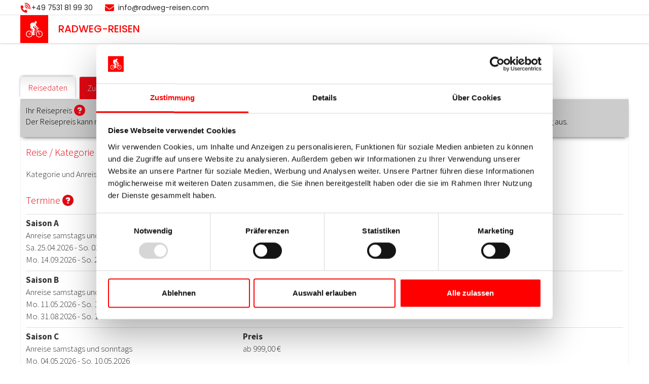

--- FILE ---
content_type: text/html; charset=UTF-8
request_url: https://www.radweg-reisen.com/booking/2023/NE-SS6/NE-SS6
body_size: 21985
content:
<!DOCTYPE html>
<html lang="de" dir="ltr" prefix="og: https://ogp.me/ns#">
  <head>
    <meta charset="utf-8" />
<noscript><link rel="preload" as="script" href="https://consent.cookiebot.com/uc.js" /></noscript><script src="https://consent.cookiebot.com/uc.js" data-culture="DE" data-cbid="329625bb-eadc-40dc-b85a-c636f0d7d3e6" data-blockingmode="auto" id="Cookiebot" type="text/javascript" async></script>
<link rel="icon" href="/themes/custom/tourism/favicon/favicon.ico" />
<link rel="icon" sizes="16x16" href="/themes/custom/tourism/favicon/favicon-32x32.png" />
<link rel="icon" sizes="96x96" href="/themes/custom/tourism/favicon/android-chrome-96x96.png" />
<link rel="icon" sizes="192x192" href="/themes/custom/tourism/favicon/android-chrome-192x192.png" />
<link rel="apple-touch-icon" href="/themes/custom/tourism/favicon/apple-touch-icon.png" />
<link rel="apple-touch-icon" sizes="72x72" href="/themes/custom/tourism/favicon/apple-touch-icon-72x72.png" />
<link rel="apple-touch-icon" sizes="76x76" href="/themes/custom/tourism/favicon/apple-touch-icon-76x76.png" />
<link rel="apple-touch-icon" sizes="114x114" href="/themes/custom/tourism/favicon/apple-touch-icon-114x114.png" />
<link rel="apple-touch-icon" sizes="120x120" href="/themes/custom/tourism/favicon/apple-touch-icon-120x120.png" />
<link rel="apple-touch-icon" sizes="144x144" href="/themes/custom/tourism/favicon/apple-touch-icon-144x144.png" />
<link rel="apple-touch-icon" sizes="" href="/themes/custom/tourism/favicon/apple-touch-icon-167x167.png" />
<link rel="apple-touch-icon" sizes="" href="/themes/custom/tourism/favicon/apple-touch-icon-57x57.png" />
<link rel="apple-touch-icon" sizes="" href="/themes/custom/tourism/favicon/apple-touch-icon-60x60.png" />
<link rel="apple-touch-icon" sizes="152x152" href="/themes/custom/tourism/favicon/apple-touch-icon-152x152.png" />
<link rel="apple-touch-icon" sizes="180x180" href="/themes/custom/tourism/favicon/apple-touch-icon-180x180.png" />
<link rel="apple-touch-icon-precomposed" href="/themes/custom/tourism/favicon/apple-touch-icon-precomposed.png" />
<link rel="apple-touch-startup-image" media="(device-width: 414px) and (device-height: 736px) and (orientation: landscape) and (-webkit-device-pixel-ratio: 3)" />
<link rel="apple-touch-startup-image" media="(device-width: 414px) and (device-height: 736px) and (orientation: portrait) and (-webkit-device-pixel-ratio: 3)" />
<link rel="apple-touch-startup-image" media="(device-width: 768px) and (device-height: 1024px) and (orientation: portrait) and (-webkit-device-pixel-ratio: 2)" />
<link rel="apple-touch-startup-image" media="(device-width: 768px) and (device-height: 1024px) and (orientation: landscape) and (-webkit-device-pixel-ratio: 2)" />
<link rel="apple-touch-startup-image" media="(device-width: 320px) and (device-height: 480px) and (-webkit-device-pixel-ratio: 1)" />
<link rel="apple-touch-startup-image" media="(device-width: 320px) and (device-height: 568px) and (-webkit-device-pixel-ratio: 2)" />
<link rel="apple-touch-startup-image" media="(device-width: 320px) and (device-height: 480px) and (-webkit-device-pixel-ratio: 2)" />
<link rel="apple-touch-startup-image" media="(device-width: 768px) and (device-height: 1024px) and (orientation: landscape) and (-webkit-device-pixel-ratio: 1)" />
<link rel="apple-touch-startup-image" media="(device-width: 375px) and (device-height: 667px) and (-webkit-device-pixel-ratio: 2)" />
<link rel="apple-touch-startup-image" media="(device-width: 768px) and (device-height: 1024px) and (orientation: portrait) and (-webkit-device-pixel-ratio: 1)" />
<meta name="theme-color" content="#ff0000" />
<meta name="HandheldFriendly" content="true" />
<meta name="apple-mobile-web-app-status-bar-style" content="black-translucent" />
<meta name="apple-mobile-web-app-title" content="Radweg-Reisen" />
<link rel="yandex-tableau-widget" href="/yandex-browser-manifest.json" />
<meta name="application-name" content="Radweg-Reisen" />
<meta name="msapplication-config" content="https://www.bodensee-radweg.com/browserconfig.xml" />
<meta name="msapplication-navbutton-color" content="#ff0000" />
<meta name="msapplication-square150x150logo" content="/themes/custom/tourism/favicon/mstile-150x150.png" />
<meta name="msapplication-square310x310logo" content="/themes/custom/tourism/favicon/mstile-310x310.png" />
<meta name="msapplication-square70x70logo" content="/themes/custom/tourism/favicon/mstile-70x70.png" />
<meta name="msapplication-starturl" content="https://www.radweg-reisen.com/" />
<meta name="msapplication-tilecolor" content="#ff0000" />
<meta name="msapplication-tileimage" content="/themes/custom/tourism/favicon/mstile-144x144.png" />
<meta name="msapplication-tooltip" content="The tooltip field" />
<meta name="msapplication-window" content="width=1024;height=768" />
<link rel="preconnect" href="https://consentcdn.cookiebot.com" crossorigin />
<meta name="Generator" content="Drupal 10 (https://www.drupal.org)" />
<meta name="MobileOptimized" content="width" />
<meta name="viewport" content="width=device-width, initial-scale=1.0" />
    <title>Radweg-Reisen | Radweg-Reisen</title>
    <style media="all" type="text/css">@charset "UTF-8";html{font-family:sans-serif;-ms-text-size-adjust:100%;-webkit-text-size-adjust:100%}body{margin:0}article,aside,details,figcaption,figure,footer,header,hgroup,main,menu,nav,picture,section,summary{display:block}audio,canvas,progress,video{display:inline-block;vertical-align:baseline}audio:not([controls]){display:none;height:0}[hidden],template{display:none}*,:after,:before{box-sizing:border-box}a{background-color:transparent}a:active,a:focus,a:hover,a:visited{outline:0}abbr[title]{border-bottom:1px dotted}@media (max-width:749px){b,strong{font-weight:500}}@media (min-width:750px){b,strong{font-weight:500}}dfn{font-style:italic}h1{font-size:2em;margin:.67em 0}mark{background:#ff0;color:#000}small{font-size:80%}sub,sup{font-size:75%;line-height:0;position:relative;vertical-align:baseline}sup{top:-.5em}sub{bottom:-.25em}img{border:0}svg:not(:root){overflow:hidden}figure{margin:1em 40px}hr{box-sizing:content-box;height:0}pre{overflow:auto}code,kbd,pre,samp{font-family:monospace,monospace;font-size:1em}button,input,optgroup,select,textarea{color:inherit;font:inherit;margin:0}button{overflow:visible}button,select{text-transform:none}button,html input[type=button],input[type=reset],input[type=submit]{-webkit-appearance:button;cursor:pointer}button[disabled],html input[disabled]{cursor:default}button::-moz-focus-inner,input::-moz-focus-inner{border:0;padding:0}input{line-height:normal}input[type=checkbox],input[type=radio]{box-sizing:border-box;padding:0}input[type=number]::-webkit-inner-spin-button,input[type=number]::-webkit-outer-spin-button{height:auto}input[type=search]{-webkit-appearance:textfield;box-sizing:content-box}input[type=search]::-webkit-search-cancel-button,input[type=search]::-webkit-search-decoration{-webkit-appearance:none}fieldset{border:1px solid silver;margin:0 2px;padding:.35em .625em .75em}legend{border:0;padding:0}textarea{overflow:auto}@media (max-width:749px){optgroup{font-weight:500}}@media (min-width:750px){optgroup{font-weight:500}}table{border-collapse:collapse;border-spacing:0}td,th{padding:0}@-webkit-keyframes bugfix{from{padding:0}to{padding:0}}a{color:red;text-decoration:none}a:hover{color:#b00511;text-decoration:underline}body figure{margin:0}p{margin-top:0}ul{padding-left:20px;padding-left:2rem}hr{border:none;border-bottom:4px solid #e4e4e4}.toolbar-tray-horizontal .toolbar-menu .toolbar-icon.toolbar-handle{display:none}.media--loading::before{background:#e1e1e1!important}html{font-size:62.5%}body{font-size:16px;font-size:1.6rem;line-height:1.3333em;color:#282828;font-family:Poppins,Helvetica,Arial,sans-serif;background:#fff;-webkit-animation:bugfix infinite 1s;overflow-x:hidden}@media (max-width:749px){body{font-weight:400}}@media (min-width:750px){body{font-weight:300}}@media (max-width:749px){body.scroll-inactive{height:100%;overflow:hidden}}.header_container{width:100%;min-height:55px;box-shadow:0 2px 3px 0 rgba(0,0,0,.12);position:fixed;left:0;z-index:99;display:block}.header_container .header_top-left{-webkit-box-pack:center;-webkit-justify-content:center;-ms-flex-pack:center;justify-content:center}.header_container .header_top-container{display:none}.header_container .header_bottom-container{background:red}.header_container .header_bottom-container{height:55px;clear:both}.header_container .header_top-right{display:none;font-weight:400}.header_container .header_bottom-container--inner{display:-webkit-box;display:-webkit-flex;display:-ms-flexbox;display:flex;-webkit-box-pack:justify;-webkit-justify-content:space-between;-ms-flex-pack:justify;justify-content:space-between}@media (min-width:750px){.header_container{padding:0;box-shadow:0 2px 3px 0 rgba(0,0,0,.12);z-index:101}.header_container .header_bottom-container,.header_container .header_top-container{-webkit-transition:all .1s linear;transition:all .1s linear}.header_container .header_top-container{display:block;border-bottom:1px solid #e1e1e1;background:#fff;height:5rem}.header_container .header_top-container--inner{max-width:120rem;margin-left:auto;margin-right:auto;display:-webkit-box;display:-webkit-flex;display:-ms-flexbox;display:flex;-webkit-box-align:center;-webkit-align-items:center;-ms-flex-align:center;align-items:center;height:100%}.header_container .header_top-container--inner:after{content:" ";display:block;clear:both}.header_container .header_bottom-container{padding:0;position:relative;background:#fff}.header_container .header_bottom-container:after{content:"";display:table;clear:both}.header_container .header_bottom-container--inner{max-width:120rem;margin-left:auto;margin-right:auto}.header_container .header_bottom-container--inner:after{content:" ";display:block;clear:both}}@media (min-width:750px){.header_container .header_top-container{height:5rem}.header_container .header_top-left{display:-webkit-box;display:-webkit-flex;display:-ms-flexbox;display:flex;-webkit-box-align:center;-webkit-align-items:center;-ms-flex-align:center;align-items:center;-webkit-box-flex:1;-webkit-flex:1 1 auto;-ms-flex:1 1 auto;flex:1 1 auto;white-space:normal;overflow:hidden;margin-left:5px}.header_container .header_top-left>*{display:inline-block}.header_container .header_top-left .mobile-hide{display:none}.header_container .header_top-right{display:none;text-align:right}.header_container .header_top-container.fixed{height:3rem}.header_container .header_bottom-container{height:55px}.header_container .header_bottom-container.fixed{height:55px}}@media (min-width:1000px){.header_container .header_top-container{height:5rem}.header_container .header_top-left{-webkit-box-pack:start;-webkit-justify-content:flex-start;-ms-flex-pack:start;justify-content:flex-start}.header_container .header_top-left>*{display:inline-block}.header_container .header_top-left .mobile-hide{display:inline}.header_container .header_top-right{display:-webkit-box;display:-webkit-flex;display:-ms-flexbox;display:flex;-webkit-box-pack:end;-webkit-justify-content:flex-end;-ms-flex-pack:end;justify-content:flex-end;-webkit-box-flex:1;-webkit-flex:1 0 auto;-ms-flex:1 0 auto;flex:1 0 auto}.header_container .header_top-container.fixed{height:3rem}.header_container .header_bottom-container{height:90px}.header_container .header_bottom-container.fixed{height:55px}}@media (min-width:1220px){.header_container .header_top-left{margin-left:0}}@media (min-width:750px){.header_container{top:0rem}.header_container.pre-active{top:30rem}}.menu-more{color:#fff;margin-right:10px;margin-right:1rem;float:right;font-size:16px;font-size:1.6rem;padding:15px;padding:1.5rem}.menu-more.opened{-webkit-transform:rotate(180deg);transform:rotate(180deg)}@media (min-width:1000px){.menu-more{display:none}}@media (min-width:750px){.menu-more{padding:1.5rem 2rem}}.search-button{-webkit-align-self:center;-ms-flex-item-align:center;align-self:center;margin:0 6px}.search-button button{display:block;width:22px;height:22px;margin:0;padding:0;background-image:url([data-uri]);background-size:contain;background-repeat:no-repeat;background-position:center;background-color:transparent;border:none;outline:0}@media (max-width:999px){.search-button{width:50px;-webkit-align-self:stretch;-ms-flex-item-align:stretch;align-self:stretch;margin:0;display:-webkit-box;display:-webkit-flex;display:-ms-flexbox;display:flex;-webkit-box-align:center;-webkit-align-items:center;-ms-flex-align:center;align-items:center;-webkit-box-pack:center;-webkit-justify-content:center;-ms-flex-pack:center;justify-content:center;-webkit-box-ordinal-group:3;-webkit-order:2;-ms-flex-order:2;order:2}}@media (max-width:749px){.search-button button{background-image:url([data-uri])}}.header_bottom-container.fixed .search-button{visibility:hidden;opacity:0}.header_brand{display:-webkit-box;display:-webkit-flex;display:-ms-flexbox;display:flex;max-height:90px}.header_brand a{display:-webkit-box;display:-webkit-flex;display:-ms-flexbox;display:flex}.header_brand a:hover{text-decoration:none}.header_brand p{margin:0}@media (max-width:999px){.header_brand{-webkit-box-ordinal-group:2;-webkit-order:1;-ms-flex-order:1;order:1}}@media (max-width:749px){.header_brand-icon{max-height:55px}}.header_brand-icon{background:red}.header_brand-name{color:#fff;-webkit-align-self:center;-ms-flex-item-align:center;align-self:center;white-space:nowrap;text-transform:uppercase;line-height:55px;font-style:normal;font-weight:500}.header_brand-name em{font-weight:500;font-style:normal}.header_brand-icon img{box-sizing:content-box;padding:5px;float:left;height:45px;width:45px;-webkit-transition:all .2s ease;transition:all .2s ease}@media (min-width:750px){.header_brand{padding:0;display:-webkit-box;display:-webkit-flex;display:-ms-flexbox;display:flex}.header_brand-icon{display:block}.header_brand-name{width:100%;color:red;font-size:2rem;-webkit-align-self:center;-ms-flex-item-align:center;align-self:center;margin:0 0 0 1rem;line-height:55px;font-weight:500}}@media (min-width:1000px){.header_brand{max-height:90px;-webkit-box-flex:1;-webkit-flex:1 1 15%;-ms-flex:1 1 15%;flex:1 1 15%}.header_brand-icon{min-width:9rem;float:left}.header_brand-icon img{height:7rem;width:7rem;padding:1rem}.fixed .header_brand-icon img{height:45px;width:45px;padding:5px}.header_brand-name{color:red;font-size:2rem;line-height:9rem;font-weight:500}.fixed .header_brand{max-height:55px}.fixed .header_brand-icon{min-width:55px;max-width:55px}.fixed .header_brand-name{line-height:55px}}@media (min-width:1200px){.header_brand-name{margin:0 0 0 2rem}}.header_bottom-container .language-switcher-language-url ul.links a{line-height:23px;line-height:2.3rem;padding:15px;padding:1.5rem;color:#fff}@media (min-width:750px){.header_bottom-container .language-switcher-language-url #block-othertranslationmenu{display:none!important}}@media (min-width:1000px){#block-languageswitcher-2{display:none}}#block-languageswitcher-2 .heading{display:-webkit-box;display:-webkit-flex;display:-ms-flexbox;display:flex;-webkit-box-align:center;-webkit-align-items:center;-ms-flex-align:center;align-items:center;padding:15px;padding:1.5rem;color:#fff;text-transform:uppercase;cursor:pointer;position:relative;-webkit-transition:all .2s ease;transition:all .2s ease}#block-languageswitcher-2 .heading:hover{background:rgba(255,255,255,.1)}#block-languageswitcher-2 .heading::before{content:"";background-size:contain;background-repeat:no-repeat;background-position:center;display:block;width:16px;height:16px;margin-right:10px}#block-languageswitcher-2 .heading.en::before,#block-languageswitcher-2 .heading[hreflang=en]::before{background-image:url(/themes/custom/tourism/images/en.svg)}#block-languageswitcher-2 .heading.de::before,#block-languageswitcher-2 .heading[hreflang=de]::before{background-image:url(/themes/custom/tourism/images/de.svg)}#block-languageswitcher-2 .heading.nl::before,#block-languageswitcher-2 .heading[hreflang=nl]::before{background-image:url(/themes/custom/tourism/images/nl.svg)}#block-languageswitcher-2 .heading.fr::before,#block-languageswitcher-2 .heading[hreflang=fr]::before{background-image:url(/themes/custom/tourism/images/fr.svg)}#block-languageswitcher-2 .heading::after{position:absolute;right:24px;top:17px;content:"\e800";font-family:fontello;font-style:normal;font-weight:400;display:inline-block;text-decoration:inherit;width:16px;height:16px;margin-right:.2em;text-align:center;font-variant:normal;text-transform:none;line-height:1em;margin-left:.2em}#block-languageswitcher-2 .heading.opened::after{-webkit-transform:rotate(180deg) translate(0,-50%);transform:rotate(180deg) translate(0,-50%);top:12px}#block-languageswitcher-2 ul{list-style:none;margin:0;padding:0;background:#b00511;display:none}#block-languageswitcher-2 ul li{width:100%;border-bottom:1px solid rgba(255,255,255,.25)}#block-languageswitcher-2 ul li:last-child{border-bottom:none}#block-languageswitcher-2 ul li a{font-size:17px;font-size:1.7rem;display:-webkit-box;display:-webkit-flex;display:-ms-flexbox;display:flex;-webkit-box-align:center;-webkit-align-items:center;-ms-flex-align:center;align-items:center;padding:15px;padding:1.5rem;text-transform:uppercase;color:#fff}#block-languageswitcher-2 ul li a::before{content:"";background-size:contain;background-repeat:no-repeat;background-position:center;display:block;width:16px;height:16px;margin-right:10px}#block-languageswitcher-2 ul li a.en::before,#block-languageswitcher-2 ul li a[hreflang=en]::before{background-image:url(/themes/custom/tourism/images/en.svg)}#block-languageswitcher-2 ul li a.de::before,#block-languageswitcher-2 ul li a[hreflang=de]::before{background-image:url(/themes/custom/tourism/images/de.svg)}#block-languageswitcher-2 ul li a.nl::before,#block-languageswitcher-2 ul li a[hreflang=nl]::before{background-image:url(/themes/custom/tourism/images/nl.svg)}#block-languageswitcher-2 ul li a.fr::before,#block-languageswitcher-2 ul li a[hreflang=fr]::before{background-image:url(/themes/custom/tourism/images/fr.svg)}#block-languageswitcher-2 ul li a:hover{background:rgba(255,255,255,.1);text-decoration:none}#block-languageswitcher-2 ul li a.is-active{display:none}@media (min-width:750px){#block-languageswitcher-2 .heading:after{right:29px}#block-languageswitcher-2 ul li a{text-align:left;padding:1.5rem 2rem}}.header__contact{display:none}.header_meta-conversion{font-size:14px;font-size:1.4rem;font-weight:400;line-height:50px;line-height:5rem;display:block}.header_meta-conversion p{margin:0;-webkit-align-self:center;-ms-flex-item-align:center;align-self:center}.header_meta-conversion p .fontawesome-icon-inline>span::before{position:relative;top:2px}.header_meta-conversion p a{margin-right:20px;color:#282828}.header_meta-conversion p a:hover{color:red}@media (min-width:750px){.header_meta-conversion{line-height:1.6rem}.header_meta-conversion .phone em{font-style:normal}}@media (min-width:750px) and (max-width:749px){.header_meta-conversion .phone em{font-weight:500}}@media (min-width:750px) and (min-width:750px){.header_meta-conversion .phone em{font-weight:500}}@media (min-width:750px){.header_meta-conversion .hours{display:inline;margin-left:.5rem}}@media (min-width:750px){.header_top-container.fixed .header_meta-conversion{line-height:3rem;font-size:1.4rem}.header_top-container.fixed .header_meta-conversion .claim{display:none}.header_top-container.fixed .header_meta-conversion .copy{display:none}.header_top-container.fixed .header_meta-conversion .hours{display:inline;margin-left:1rem}}.language-switcher-language-url ul.links{list-style:none;margin:0;padding:0;white-space:nowrap}.language-switcher-language-url ul.links:after{content:"";display:table;clear:both}.language-switcher-language-url ul.links li{display:inline-block;margin:0;padding:0}.language-switcher-language-url ul.links li.is-active{display:none}.language-switcher-language-url ul.links a{display:block;line-height:15px;line-height:1.5rem;white-space:nowrap;font-size:15px;font-size:1.5rem;padding-left:5px;padding-left:.5rem;padding-right:5px;padding-right:.5rem}.language-switcher-language-url ul.links a:first-child{padding-left:0}@media (min-width:1000px){.language-switcher-language-url ul.links a{padding-left:1rem;padding-right:1rem}}.header_top-container.fixed .language-switcher-language-url li a{line-height:30px;line-height:3rem;font-size:14px;font-size:1.4rem}nav.header_conversion>ul.menu{white-space:nowrap;list-style:none;margin:0;padding:0}nav.header_conversion>ul.menu:after{content:"";display:table;clear:both}nav.header_conversion>ul.menu li{display:inline-block;margin:0;padding:0}nav.header_conversion>ul.menu a{display:block;line-height:50px;line-height:5rem;padding-left:5px;padding-left:.5rem;padding-right:5px;padding-right:.5rem}nav.header_conversion>ul.menu a.is-active{color:red}@media (min-width:1000px){nav.header_conversion>ul.menu a{padding-left:1rem;padding-right:1rem}}nav.header_conversion li.newsletter a{margin-right:-10px;margin-right:-1rem}nav.header_conversion li.catalogues a{background-color:red;color:#fff}@media (max-width:749px){nav.header_conversion li.catalogues a{font-weight:500}}@media (min-width:750px){nav.header_conversion li.catalogues a{font-weight:500}}nav.header_conversion li a.pre-active{color:red}@media (max-width:749px){nav.header_conversion li a.pre-active{font-weight:400}}@media (min-width:750px){nav.header_conversion li a.pre-active{font-weight:300}}nav.header_conversion li a.pre-active.active{background-color:#f2f2f2}nav.header_conversion>ul.menu>li{position:relative}nav.header_conversion>ul.menu>li>ul.menu{display:none;position:absolute;z-index:10;right:0;top:100%;background:red;border-bottom:1px solid rgba(255,255,255,.25)}nav.header_conversion>ul.menu>li>ul.menu li{display:block;border-bottom:1px solid rgba(255,255,255,.25)}nav.header_conversion>ul.menu>li>ul.menu li a{text-align:left;padding:0 15px;padding:0 1.5rem;display:block;color:#fff}nav.header_conversion>ul.menu>li:hover>ul.menu{display:block}.header_top-container nav.header_conversion li a{line-height:50px;line-height:5rem;font-size:15px;font-size:1.5rem;-webkit-transition:all .2s ease;transition:all .2s ease}.header_top-container.fixed nav.header_conversion li a{line-height:30px;line-height:3rem;font-size:14px;font-size:1.4rem}#block-conversion-2 ul.mmenu li,#block-conversionen-2 ul.mmenu li,#block-conversionsv-2 ul.mmenu li{display:none}#block-conversion-2 ul.mmenu li:last-child,#block-conversionen-2 ul.mmenu li:last-child,#block-conversionsv-2 ul.mmenu li:last-child{display:list-item}#block-conversion-2 ul.mmenu ul li,#block-conversionen-2 ul.mmenu ul li,#block-conversionsv-2 ul.mmenu ul li{display:list-item}#block-conversion-2 ul,#block-conversionen-2 ul,#block-conversionsv-2 ul{list-style:none;margin:0;padding:0}#block-conversion-2 ul li.menu-item,#block-conversionen-2 ul li.menu-item,#block-conversionsv-2 ul li.menu-item{padding-top:0;clear:left}#block-conversion-2 ul li.menu-item--expanded,#block-conversionen-2 ul li.menu-item--expanded,#block-conversionsv-2 ul li.menu-item--expanded{list-style:none}#block-conversion-2 ul li,#block-conversionen-2 ul li,#block-conversionsv-2 ul li{border-bottom:1px solid rgba(255,255,255,.25)}#block-conversion-2 ul li:last-child,#block-conversionen-2 ul li:last-child,#block-conversionsv-2 ul li:last-child{border:0;width:100%}#block-conversion-2 ul li:first-child,#block-conversionen-2 ul li:first-child,#block-conversionsv-2 ul li:first-child{border-top:1px solid rgba(255,255,255,.25)}#block-conversion-2 ul li a,#block-conversionen-2 ul li a,#block-conversionsv-2 ul li a{text-align:left;display:block;padding:15px;padding:1.5rem;color:#fff}#block-conversion-2 ul li a:hover,#block-conversionen-2 ul li a:hover,#block-conversionsv-2 ul li a:hover{color:#fff;background:rgba(255,255,255,.1)}#block-conversion-2 ul li ul,#block-conversionen-2 ul li ul,#block-conversionsv-2 ul li ul{display:none;background:#b00511;position:relative;margin:0}#block-conversion-2 ul li ul li:last-child,#block-conversionen-2 ul li ul li:last-child,#block-conversionsv-2 ul li ul li:last-child{border-bottom:1px solid rgba(255,255,255,.25)}#block-conversion-2 ul li ul li a,#block-conversionen-2 ul li ul li a,#block-conversionsv-2 ul li ul li a{padding:15px 20px;padding:1.5rem 2rem}#block-conversion-2 ul li ul li a:before,#block-conversionen-2 ul li ul li a:before,#block-conversionsv-2 ul li ul li a:before{content:""}#block-conversion-2.menu--conversion ul li:last-child,#block-conversionen-2.menu--conversion-en ul li:last-child,#block-conversionsv-2.menu--conversion-sv ul li:last-child{border-bottom:1px solid rgba(255,255,255,.25)}@media (min-width:750px){#block-conversion-2 ul,#block-conversionen-2 ul,#block-conversionsv-2 ul{margin:0}#block-conversion-2 ul li:first-child,#block-conversionen-2 ul li:first-child,#block-conversionsv-2 ul li:first-child{border-top:0}#block-conversion-2 ul li:last-child,#block-conversionen-2 ul li:last-child,#block-conversionsv-2 ul li:last-child{width:100%}#block-conversion-2 ul li a,#block-conversionen-2 ul li a,#block-conversionsv-2 ul li a{text-align:left;padding:1.5rem 2rem}#block-conversion-2 ul li ul,#block-conversionen-2 ul li ul,#block-conversionsv-2 ul li ul{display:none;background:#b00511;position:relative}#block-conversion-2 ul li ul li:last-child,#block-conversionen-2 ul li ul li:last-child,#block-conversionsv-2 ul li ul li:last-child{border-bottom:1px solid rgba(255,255,255,.25)}#block-conversion-2 ul li ul li a,#block-conversionen-2 ul li ul li a,#block-conversionsv-2 ul li ul li a{padding:1.5rem 2rem}#block-conversion-2 ul li ul li a:before,#block-conversionen-2 ul li ul li a:before,#block-conversionsv-2 ul li ul li a:before{content:""}}@media (min-width:1000px){#block-conversion-2,#block-conversionen-2,#block-conversionsv-2{display:none}.header_navigation--burgermenu,label.header_navigation--burgermenu-ico{display:none}}#main-menu{display:none;-webkit-box-flex:0;-webkit-flex:0 0 auto;-ms-flex:0 0 auto;flex:0 0 auto;background-color:red}@media (min-width:1000px){#main-menu{display:block;background-color:transparent}}@media (max-width:999px){#main-menu{top:55px;height:calc(100vh - 55px);position:fixed;width:100%;right:0;overflow-y:auto;-webkit-overflow-scrolling:touch;box-shadow:0 4px 3px 0 rgba(0,0,0,.3)}body.toolbar-fixed.toolbar-horizontal #main-menu,body.toolbar-fixed.toolbar-vertical #main-menu{top:95px;height:calc(100vh - 95px)}}@media (min-width:750px) and (max-width:999px){#main-menu{top:102px;height:calc(100vh - 102px);width:50%;min-width:250px}.fixed #main-menu{top:83px;height:calc(100vh - 83px)}body.toolbar-fixed.toolbar-horizontal .fixed #main-menu,body.toolbar-fixed.toolbar-vertical .fixed #main-menu{top:125px;height:calc(100vh - 125px)}body.toolbar-fixed.toolbar-horizontal.toolbar-tray-open .fixed #main-menu{top:164px;height:calc(100vh - 164px)}body.toolbar-fixed.toolbar-horizontal #main-menu,body.toolbar-fixed.toolbar-vertical #main-menu{top:145px;height:calc(100vh - 145px)}body.toolbar-fixed.toolbar-horizontal.toolbar-tray-open #main-menu{top:184px;height:calc(100vh - 184px)}}@media (min-width:1000px){#main-menu{margin-left:1rem}}@media (min-width:1200px){#main-menu{margin-left:3rem}}input[type=checkbox].header_navigation--burgermenu{position:absolute;top:-9999px;left:-9999px}input[type=checkbox].header_navigation--burgermenu:checked~#main-menu{display:block}.header_navigation ul{list-style:none;margin:0;padding:0}.header_navigation ul li.menu-item{padding-top:0;clear:left}.header_navigation ul li.menu-item--expanded{list-style:none}.header_navigation ul li{border-bottom:1px solid rgba(255,255,255,.25)}.header_navigation ul li:last-child{border:0;width:100%}.header_navigation ul li:first-child{border-top:1px solid rgba(255,255,255,.25)}.header_navigation ul li a{text-align:left;display:block;padding:15px;padding:1.5rem;color:#fff}.header_navigation ul li a:hover{color:#fff;background:rgba(255,255,255,.1)}.header_navigation ul li ul{display:none;background:#b00511;position:relative;margin:0}.header_navigation ul li ul li:last-child{border-bottom:1px solid rgba(255,255,255,.25)}.header_navigation ul li ul li a{padding:15px 20px;padding:1.5rem 2rem}.header_navigation ul li ul li a:before{content:""}label.header_navigation--burgermenu-ico{display:block;width:30%;max-width:58px;cursor:pointer;-webkit-user-select:none;-moz-user-select:none;-ms-user-select:none;user-select:none;color:#fff}label.header_navigation--burgermenu-ico:after{content:"";display:table;clear:both}label.header_navigation--burgermenu-ico:after{margin:18px 20px;margin:1.8rem 2rem;color:#fff;content:"≡";font-size:30px;font-size:3rem}@media (max-width:999px){label.header_navigation--burgermenu-ico{-webkit-box-ordinal-group:1;-webkit-order:0;-ms-flex-order:0;order:0}}@media (min-width:750px){.header_navigation ul{margin:0}.header_navigation ul li:first-child{border-top:0}.header_navigation ul li:last-child{width:100%}.header_navigation ul li a{text-align:left;padding:1.5rem 2rem}.header_navigation ul li ul{display:none;background:#b00511;position:relative}.header_navigation ul li ul li:last-child{border-bottom:1px solid rgba(255,255,255,.25)}.header_navigation ul li ul li a{padding:1.5rem 2rem}.header_navigation ul li ul li a:before{content:""}label.header_navigation--burgermenu-ico{color:red}label.header_navigation--burgermenu-ico:after{color:red}}@media (min-width:1000px){.header_bottom-container.fixed .header_navigation ul.mmenu{height:55px}.header_bottom-container.fixed .header_navigation ul.mmenu>li.menu-item{height:55px}.header_bottom-container.fixed .header_navigation ul.mmenu>li.menu-item>a{padding:20px .5rem}.header_bottom-container.fixed .header_navigation ul.mmenu>li.menu-item>ul{top:55px}.header_navigation{background:0 0;box-shadow:none;position:relative;display:-webkit-box;display:-webkit-flex;display:-ms-flexbox;display:flex;-webkit-box-pack:end;-webkit-justify-content:flex-end;-ms-flex-pack:end;justify-content:flex-end;height:auto;max-height:none;overflow-y:visible}.header_navigation>ul{height:90px}.header_navigation ul.mmenu{width:auto;max-width:100%;-webkit-align-self:center;-ms-flex-item-align:center;align-self:center;margin:0;padding:0;display:-webkit-box;display:-webkit-flex;display:-ms-flexbox;display:flex;-webkit-box-align:start;-webkit-align-items:flex-start;-ms-flex-align:start;align-items:flex-start}.header_navigation ul.mmenu>li.menu-item{padding-top:0;padding-bottom:0;-ms-flex:1 1 auto;-webkit-box-flex:1;-webkit-flex:1 1 auto;flex:1 1 auto;display:-webkit-box;display:-webkit-flex;display:-ms-flexbox;display:flex;-webkit-box-align:start;-webkit-align-items:flex-start;-ms-flex-align:start;align-items:flex-start;-webkit-align-self:center;-ms-flex-item-align:center;align-self:center;height:90px;position:relative}.header_navigation ul.mmenu>li.menu-item>a{padding:38px .5rem;-webkit-align-self:center;-ms-flex-item-align:center;align-self:center;text-align:center;-ms-flex:1 1 auto;-webkit-box-flex:1;-webkit-flex:1 1 auto;flex:1 1 auto;width:auto;font-weight:500;color:#282828}.header_navigation ul.mmenu>li.menu-item>ul{top:90px;left:0;min-width:200px}.header_navigation ul.mmenu>li.menu-item:last-child>ul,.header_navigation ul.mmenu>li.menu-item:nth-last-child(2)>ul{left:auto;right:0}.header_navigation ul.mmenu li.menu-item--expanded{list-style:none;line-height:22.6667px}.header_navigation ul.mmenu li.menu-item--expanded a:before{content:"";margin:0}.header_navigation ul.mmenu li.menu-item--expanded>a:after{content:"";background:url(/themes/custom/tourism/images/down-arrow.svg) no-repeat;background-size:cover;display:inline-block;width:12px;height:12px;margin:0 .5em}.header_navigation ul.mmenu li.menu-item--expanded>a:hover:after{background:url(/themes/custom/tourism/images/down-arrow-red.png) no-repeat;background-size:cover}.header_navigation ul.mmenu li.menu-item ul li{padding-top:0}.header_navigation ul.mmenu li{float:left;border:0}.header_navigation ul.mmenu li:first-child{border:none}.header_navigation ul.mmenu li:last-child{width:auto}.header_navigation ul.mmenu li:last-child>a{padding-right:0}.header_navigation ul.mmenu li a{color:red;font-size:1.3rem;line-height:1.3rem}.header_navigation ul.mmenu li a:hover{color:red}.header_navigation ul.mmenu li:hover>ul{display:block}.header_navigation ul.mmenu li:hover>a{background:rgba(255,255,255,.1);color:red;text-decoration:underline}.header_navigation ul.mmenu li:hover>a:after{background:url(/themes/custom/tourism/images/down-arrow-red.png) no-repeat;background-size:cover}.header_navigation ul.mmenu li ul{display:none;position:absolute;background:red}.header_navigation ul.mmenu li ul li{display:block;width:auto;float:none;padding-top:0;border-bottom:1px solid rgba(255,255,255,.25)}.header_navigation ul.mmenu li ul li:first-child{border-bottom:1px solid rgba(255,255,255,.25)}.header_navigation ul.mmenu li ul li:last-child{border:none;width:100%}.header_navigation ul.mmenu li ul li a{text-align:left;padding:1.5rem 1.5rem;display:block;color:#fff}.header_navigation ul.mmenu li ul li a:hover{color:#fff}.header_navigation ul.mmenu li:last-child ul{right:0}.header_navigation ul.mmenu li.menu-item--expanded{list-style:none}.header_navigation--burgermenu,label.header_navigation--burgermenu-ico{display:none}}@media (min-width:1000px){.header_navigation{max-height:90px}.fixed .header_navigation{max-height:55px}}@media (min-width:1200px){.header_navigation ul li a{font-size:1.6rem;line-height:1.6rem}.header_navigation ul.mmenu>li.menu-item>a{padding:38px 1rem}.header_bottom-container.fixed .header_navigation ul.mmenu>li.menu-item>a{padding:20px 1rem}.header_navigation ul.mmenu li a{font-size:1.6rem;line-height:1.6rem}}@media (max-width:749px){body.scroll-inactive #main-menu{height:100%;overflow:hidden}}.main_content{margin:0 20px;margin:0 2rem;padding-top:55px;padding-bottom:20px;padding-bottom:2rem;line-height:1.5}.main_content:after{content:"";display:table;clear:both}@media (min-width:750px){.main_content{padding-top:10.6rem;padding-bottom:10rem}}@media (min-width:1000px){.main_content{padding-top:14.1rem}}@media (min-width:750px){.boxed{max-width:120rem;margin-left:auto;margin-right:auto}.boxed:after{content:" ";display:block;clear:both}}.full-width,.view-mode--full{margin-left:-20px;margin-left:-2rem;margin-right:-20px;margin-right:-2rem}.fa,.fab,.fal,.far,.fas{font-weight:inherit!important;font-size:14px!important;font-size:1.4rem!important;line-height:16px!important;line-height:1.6rem!important;font-family:Poppins,Helvetica,Arial,sans-serif!important}.fa::before,.fab::before,.fal::before,.far::before,.fas::before{font-family:"Font Awesome 5 Free";font-weight:900}.fontawesome-icon-inline>span::before{color:red;font-size:18px;line-height:18px}.fa-phone-volume{-webkit-transform:rotate(-40deg);transform:rotate(-40deg)}.reset-header{font-size:0;line-height:0}.reset-header:after{content:"";display:table;clear:both}.content_headline{margin:40px auto 30px auto;margin:4rem auto 3rem auto}.content_headline h1,.content_headline h2{margin:0}@media (max-width:749px){.content_headline h1,.content_headline h2{font-weight:400}}@media (min-width:750px){.content_headline h1,.content_headline h2{font-weight:300}}.content_headline h1{font-size:30px;font-size:3rem;margin-bottom:10px;margin-bottom:1rem}.content_headline h2{font-size:20px;font-size:2rem}.content_headline--primary{color:#283c53;text-transform:uppercase}.content_headline--secondary{color:#282828}.component-pic:after{content:"";display:table;clear:both}.component-pic figure{line-height:1;width:100%}.component-pic_image{margin-top:20px;margin-top:2rem;margin-bottom:20px;margin-bottom:2rem}.component-pic_image img{width:100%;height:auto}.component-text{max-width:1200px;max-width:120rem;margin-left:auto;margin-right:auto}.component-text:after{content:" ";display:block;clear:both}.component-text:after{content:"";display:table;clear:both}.component-text ul{float:left;width:100%}.component-text.center{text-align:center}.component-text_text{margin-top:20px;margin-top:2rem;margin-bottom:20px;margin-bottom:2rem}.component-text_text ul{float:left}.component-text_text .single-room{padding:0;margin:30px 0 20px 0;box-shadow:none;display:block;-webkit-flex-basis:100%;-ms-flex-preferred-size:100%;flex-basis:100%;width:100%}@media (min-width:750px){.component-text_text .single-room{margin-left:20px;margin-right:20px}}.component-text_text .single-room strong{color:#283c53}.component-text_text .single{color:#000;margin:0;font-size:16px;font-size:1.6rem;font-weight:500}.component-text_text .single .single-price{font-size:20px;font-size:2rem;margin-left:10px}.component-text_text .icon-extra-services{opacity:1}.component-text_text .icon-extra-services::before{content:"\e806";font-size:34px;margin:0 10px 0 20px;color:#555}.component-text_text h1,.component-text_text h2,.component-text_text h3,.component-text_text h4,.component-text_text h5{width:100%;float:left;margin-left:0;margin-right:0;color:red;font-size:22px;font-size:2.2rem;margin-bottom:17px;margin-bottom:1.7rem}@media (max-width:749px){.component-text_text h1,.component-text_text h2,.component-text_text h3,.component-text_text h4,.component-text_text h5{font-weight:400}}@media (min-width:750px){.component-text_text h1,.component-text_text h2,.component-text_text h3,.component-text_text h4,.component-text_text h5{font-weight:300}}.component-text_text h5{color:#283c53}.path-frontpage .component-text_text p~p{display:none}.path-frontpage .component-text_text.expanded p{display:block}.component-text_more{display:none}.path-frontpage p+p~.component-text_more{display:inline-block}.path-frontpage .component-text_text.expanded .component-text_more{display:none}.component-text_less{display:none}.path-frontpage .component-text_text.expanded .component-text_less{display:inline-block}.one-column,.three-columns,.two-columns{-webkit-hyphens:auto;-ms-hyphens:auto;hyphens:auto;-webkit-column-gap:2rem;-moz-column-gap:2rem;column-gap:2rem}.one-column .component-text_text p,.three-columns .component-text_text p,.two-columns .component-text_text p{margin-top:0}.two-columns .component-text_text p{-webkit-column-count:2;-moz-column-count:2;column-count:2;-webkit-column-width:45rem;-moz-column-width:45rem;column-width:45rem;width:100%;float:left}.two-columns .component-text_text h1 p,.two-columns .component-text_text h2 p,.two-columns .component-text_text h3 p,.two-columns .component-text_text h4 p,.two-columns .component-text_text h5 p,.two-columns .component-text_text h6 p{-webkit-column-count:1;-moz-column-count:1;column-count:1;-webkit-column-width:auto;-moz-column-width:auto;column-width:auto}.three-columns .component-text_text p{-webkit-column-count:3;-moz-column-count:3;column-count:3;-webkit-column-width:30rem;-moz-column-width:30rem;column-width:30rem;width:100%;float:left}.early-booking-discount{color:red;border-bottom:1px solid #e1e1e1;padding-bottom:20px;padding-bottom:2rem;text-align:center;font-weight:700;width:100%}.early-booking-discount-updated{font-weight:500;margin-left:30px}.early-booking-discount-updated span,span.early-booking-discount-updated-price{padding:3px;width:55px;height:55px;border-radius:50%;font-size:16px;color:#fff;text-align:center;background:red;display:-webkit-inline-box;display:-webkit-inline-flex;display:-ms-inline-flexbox;display:inline-flex;-webkit-box-align:center;-webkit-align-items:center;-ms-flex-align:center;align-items:center;font-weight:600;margin-left:10px;-webkit-box-pack:center;-webkit-justify-content:center;-ms-flex-pack:center;justify-content:center}.two-columns .component-text_text h2{text-align:center!important;color:red!important;font-weight:800!important;line-height:35px!important;line-height:3.5rem!important;font-size:32px!important;font-size:3.2rem!important;padding:0!important;letter-spacing:1px;margin:10px auto 30px 0!important;margin:1rem auto 3rem 0!important;width:-webkit-max-content;width:-moz-max-content;width:max-content}.two-columns .component-text_text ul{padding-left:0;-webkit-column-count:1;-moz-column-count:1;column-count:1;width:100%;float:none}@media (min-width:1000px){.two-columns .component-text_text ul{-webkit-column-count:2;-moz-column-count:2;column-count:2;-webkit-column-width:45rem;-moz-column-width:45rem;column-width:45rem}}.two-columns .component-text_text ul li{margin:0 0 .25em 30px;margin:0 0 .25em 3rem;position:relative;overflow:visible;display:inline-block;width:90%}.two-columns .component-text_text ul li::before{content:"";background-image:url(/themes/custom/tourism/images/icon-check.svg);background-size:contain;background-repeat:no-repeat;background-position:center;display:block;float:left;width:16px;height:16px;margin-left:-30px;margin-left:-3rem;overflow:visible;line-height:20px;margin-right:0;-webkit-transform:translateY(5px);transform:translateY(5px)}@media (max-width:749px){.component-tour-banner{position:relative;margin:20px 0;padding:76px 0}.component-tour-banner__content{position:relative;z-index:2;padding:0 20px}.component-tour-banner__content h2{margin-bottom:30px;color:#fff;text-shadow:0 3px 6px rgba(0,0,0,.16)}.component-tour-banner__form input[type=text]{width:100%;border:1px solid #e4e4e4;margin-bottom:20px;color:#585858;padding:1rem 10rem 1rem 4rem;background:#fff url([data-uri]) no-repeat left 8px center scroll;background-size:2rem 2rem}.component-tour-banner__form input[type=submit]{color:#fff;background-color:#ff0016;border-radius:0;border:0;text-align:center;margin:0;padding:11px 28px 10px}.component-tour-banner__image{position:absolute;top:0;left:0;right:0;bottom:0;display:-webkit-box;display:-webkit-flex;display:-ms-flexbox;display:flex;-webkit-box-align:center;-webkit-align-items:center;-ms-flex-align:center;align-items:center;-webkit-box-pack:center;-webkit-justify-content:center;-ms-flex-pack:center;justify-content:center;margin:0;overflow:hidden}.component-tour-banner__image picture img{min-height:100%;max-width:none;height:400px}.component-tour-banner .contextual-region{position:static}}@media (min-width:750px){.component-tour-banner__content{display:none}.component-tour-banner__image{position:relative!important}}.pre-header{display:none}#main-premenu{display:-webkit-box;display:-webkit-flex;display:-ms-flexbox;display:flex;-webkit-box-flex:1;-webkit-flex:1 1 auto;-ms-flex:1 1 auto;flex:1 1 auto;-webkit-box-orient:vertical;-webkit-box-direction:normal;-webkit-flex-direction:column;-ms-flex-direction:column;flex-direction:column;-webkit-box-pack:center;-webkit-justify-content:center;-ms-flex-pack:center;justify-content:center}#mini-form-tour-search input[type=text]{background-color:red;border:2px solid #cecece;width:100%}@media (min-width:750px){#mini-form-tour-search input[type=text]{background-color:#fff}}.visually-hidden{position:absolute!important;clip:rect(1px,1px,1px,1px);overflow:hidden;height:1px;width:1px;word-wrap:normal}.slick-slide-preload{margin:0 auto;width:-webkit-max-content;width:-moz-max-content;width:max-content}.slick-slide-preload .slideshow_item:nth-child(n+2){display:none!important}.slick-slide-preload .slideshow_item .slideshow_item--figure{position:relative}.slick-slide-preload .slideshow_item .slideshow_item--position-container{position:absolute;bottom:8px;bottom:.8rem;width:100%;max-width:1200px}.slick-slide-preload .slideshow_item .slideshow_item--headlines{box-sizing:border-box;display:block;padding:32px 128px;padding:20px 80px;padding:2rem 8rem;text-shadow:0 3px 3px rgba(0,0,0,.7);text-align:center}.slick-slide-preload .slideshow_item .slideshow_item--headlines h2{color:#fff;font-size:30px;font-size:3rem;text-align:left}</style>
    <script type="application/json" data-drupal-selector="drupal-settings-json">{"path":{"baseUrl":"\/","pathPrefix":"","currentPath":"booking\/2023\/NE-SS6\/NE-SS6","currentPathIsAdmin":false,"isFront":false,"currentLanguage":"de"},"pluralDelimiter":"\u0003","suppressDeprecationErrors":true,"gtag":{"tagId":"","consentMode":true,"otherIds":[],"events":[],"additionalConfigInfo":[]},"ajaxPageState":{"libraries":"[base64]","theme":"tourism","theme_token":null},"ajaxTrustedUrl":[],"gtm":{"tagId":null,"settings":{"data_layer":"dataLayer","include_classes":false,"allowlist_classes":"","blocklist_classes":"","include_environment":false,"environment_id":"","environment_token":""},"tagIds":["GTM-N2VMXJV"]},"fitvids":{"selectors":".component-pic\r,.component-text-picture","custom_vendors":"iframe[src^=\u0022https:\/\/youtu.be\u0022],iframe[src^=\u0022\/media\/oembed?url=\u0022]","ignore_selectors":""},"simple_popup_blocks":{"settings":[]},"user":{"uid":0,"permissionsHash":"9cb3b5de7e9a9ce82e27a35186bccded14fa0b06be09e7c3185c327b57a55c58"}}</script>
<script src="/sites/default/files/js/optimized/js_FWMtgQGFvJiywvzsnC7RLkmmLDQhS_pLUv-BhPd0zkc.9H1W9OQqD9V27idEVOJMCFAQtGS4Scq-gAQciKr0U2M.js?v=10.6.1" data-cookieconsent="ignore"></script>
<script src="/modules/contrib/google_tag/js/gtag.js?t8rc2b"></script>
<script src="/modules/contrib/google_tag/js/gtm.js?t8rc2b"></script>
  </head>
  <body class="path-booking">
    <noscript id="deferred-styles">
      <link rel="stylesheet" media="all" href="/sites/default/files/css/optimized/css_wxGCV4Dpj8Uefm4suQGh417PWswSKhoPsCBnzOGxRTs.mWxRUdOPlqbHOIknROp0U--5Fq7aq1DEMsTCMopHS4U.css?t8rc2b" />
<link rel="stylesheet" media="all" href="/sites/default/files/css/optimized/css_YYjuLDGnd1Drofy0F36XcbcUdHbD9z2vdLEo7baNtbc.TZ3jD0TRVRE7BeJn7es_U0M5wgsCE1s3uVTivjLx8GE.css?t8rc2b" />
<link rel="stylesheet" media="all" href="/sites/default/files/css/optimized/css_lPCiw91sCn4t4SXCsp4LMSOzET0mUQDsJiWxH1xEyh8.cczDS7nvbthupsSysMdGwqZTpzUekd8SDezy7Dfom8s.css?t8rc2b" />
<link rel="stylesheet" media="all" href="/sites/default/files/css/optimized/css_EU_bUA8fkTxusHt98i7mmtLXcs1g0Gvt_dpPMIFz4tc.l_5ZkiCBh5EcPa_3_oVW7iVMoKNAq5rw47oEzn5A4uM.css?t8rc2b" />
<link rel="stylesheet" media="all" href="/sites/default/files/css/optimized/css_EBDRApzfhH_t1jiqWlzA9a86rK4YZgfvVF9XCHWUxpQ.x5nsh_uKblK9k6iDq9xx7vDex30jZc5ML0YXij4JCf0.css?t8rc2b" />
<link rel="stylesheet" media="all" href="/sites/default/files/css/optimized/css_uw4bIelLYDF9A30mGCfPUiQWzzRcY5DFxoa5nIshbzo.xXMNGfQ_Fg-qR68p9-HcK6_Dk751qnHSHck8d1oYM8A.css?t8rc2b" />
<link rel="stylesheet" media="all" href="/sites/default/files/css/optimized/css_241VPDFFI_Ae023ikNRaRLdSjl8qGIeZY161SXOHHbQ.oGRZYK3hUnYKbO_AsDc2qVZcCaRslLLdOeVNpYW94w0.css?t8rc2b" />
<link rel="stylesheet" media="all" href="/sites/default/files/css/optimized/css_rahrUtezkFdH_5IXCDuqNzdLkY9UeyMbRN9X2_5e8m8.jiFd5LMGtWQL0RHvuL0HUhk6UP0nnDmlqEDhsWV3hZw.css?t8rc2b" />
<link rel="stylesheet" media="all" href="/sites/default/files/css/optimized/css__e-ogMcCpW3E2qdB4IzM80FnxdFjHrkL-8dPNPKqqHc.FEwrmWV0ovFgA4SIWN6G3FrTSG-0_hSl1aedE0CG52M.css?t8rc2b" />
<link rel="stylesheet" media="all" href="/sites/default/files/css/optimized/css_7_Wf5ni5NXpvb5z3v4Of_IuOUZVUokeUm5HZYMCBO3w.UlHsmm1_nMVLIFNj1w6zi_Z1F_jgKzrgToXJz1-Qgig.css?t8rc2b" />
<link rel="stylesheet" media="all" href="/sites/default/files/css/optimized/css_noZl47xwS6L2MlBnVCuas7HG7iw008acpuW_6jHA2SU.NegrY1KQZCBYOWf1xFStGFkaJwbmNTZOwWLcjj0G6uA.css?t8rc2b" />
<link rel="stylesheet" media="all" href="/sites/default/files/css/optimized/css_DahwhYziYZM89VgUHzHqlRTLcziVZOyP5q9Lysi7CeE.Sk-ip5PYfIjxUJ83DbxAtt7sIYi2qRj5I2X4c7e8Vm0.css?t8rc2b" />
<link rel="stylesheet" media="all" href="/sites/default/files/css/optimized/css_bK8KV1eYTMWQvipuQUZ-WAQ6hDiAkyEk1LtFDuo_bpg.kpMc62oK0cmz6PxvM1ud_W8MfI7jbwibsQJBwUKnj6o.css?t8rc2b" />
<link rel="stylesheet" media="all" href="/sites/default/files/css/optimized/css_2sHh_V0-gq1rZoQg4vr-Gyu0HmaTL5c2phqpB3ZxSZw.CsAauDK4Ec3C392vKLovHuPvO7ZIbLrrQkIm_ece5iU.css?t8rc2b" />
<link rel="stylesheet" media="all" href="/sites/default/files/css/optimized/css_0oFnd8a4EyeCOG76Vev7rX_qhHhgEnuFIB9D0NQRCcM.KZBkzzAnxe-rSrbfNF3hMC36Vi24PspRllNxk4SA9Ww.css?t8rc2b" />
<link rel="stylesheet" media="all" href="/sites/default/files/css/optimized/css_gCPgwEqmN_EKCksOoL3L1N3_mLbke8p4d24MoT2GyhM.A4n9-U8_QJVjIJIcy2xAyVF3cBAH-V6hbNYZ7kbwFc4.css?t8rc2b" />
<link rel="stylesheet" media="all" href="/sites/default/files/css/optimized/css_eVG1k6-kY1fxlvjjLx7sL3PIMFWiAoyU16SpZ4MnBnI.2mNgp1qsab5wdrSlpKLQv707xKZ0u6LnqctpgDVxkVk.css?t8rc2b" />
<link rel="stylesheet" media="all" href="/sites/default/files/css/optimized/css_UxHp9NAu14_JFa6eumXWJnzUdknSm-qxkxaoGkXmNq8.0Qb5zpcCHmzpoF5ZOnDsfklWZn6rg3JsnrG0c7cJ-44.css?t8rc2b" />
<link rel="stylesheet" media="all" href="/sites/default/files/css/optimized/css_0_nvQJ3ZPOh2gA0POkoG3AmDtsq6Zre9xYqvzmMwR9Y.Sck_lNbYeezb7aVdHY3eDiALslpy4_064Lw7lYxl1bo.css?t8rc2b" />
<link rel="stylesheet" media="all" href="/sites/default/files/css/optimized/css_slauMpbm3xn8gbS9UH-tMcc3TGI4ueAzg_XPZ4haABw.5qQiaBWa6BDKZn615U-MlK6_subM1hE-zVV5rT1IYr0.css?t8rc2b" />
<link rel="stylesheet" media="all" href="/sites/default/files/css/optimized/css_1xYBmJ7vp3BiZ8yLU23o_VWrvzAdjcgVDgmfUyvkNtU.jljVGWN9UpDBDhlOvibVHSAxjCOZonuvT1tJeWFbkHY.css?t8rc2b" />
<link rel="stylesheet" media="all" href="/sites/default/files/css/optimized/css_pnsrxNNwIyjbvwQFEv1w4psO8KH-AXorKVFdFW1d0xw.18AaHCYqSbY4epqdwfI4yaxzQhGWXVCG6YdyDjNWYgU.css?t8rc2b" />
<link rel="stylesheet" media="all" href="/sites/default/files/css/optimized/css_ta0nsDc7bo3XQJINHoXJDe7dC3MWwgzac_LBNu2ryqQ.mliRCfzHjRrvqeExVRYTmIfSkbbsiAF6f8UHGYHvi-w.css?t8rc2b" />
<link rel="stylesheet" media="all" href="/sites/default/files/css/optimized/css_Oqx-40OSbqD__VHIkFOw3lukASF6CjLXq6lnBSkqjPQ.cd4Uo7LQyHb6w7oDqUyzmCzvEzCO6ELezK3f3UChsJ0.css?t8rc2b" />
<link rel="stylesheet" media="all" href="/sites/default/files/css/optimized/css_rhiqlFZcoH_qkYwryF4Zk1omzAMz27hnkQ_lH2Cg11M.KZL6dlcBerb3guYO4lXNGEr3ugZ_KZHYYZ_hrGS7fpw.css?t8rc2b" />
<link rel="stylesheet" media="all" href="/sites/default/files/css/optimized/css_2Vf4BnggUmvWZgp3y1OtIVk-MrnfmjsN954XquGtDjY.jrZk7eEvmjTBJ8HY9yYe_lwEgrl7z1ag2H5wkLbKVgw.css?t8rc2b" />
<link rel="stylesheet" media="all" href="/sites/default/files/css/optimized/css_NzXKUdFuzDzFtR_vKM3MA22VzxCEM88_hV1OZ18JXYo.jiwRVixNti_KpzDO5iPoTJogURXeS7E3hcxDTBUoMdo.css?t8rc2b" />
<link rel="stylesheet" media="all" href="/sites/default/files/css/optimized/css_vWdbcd4RUtZeoTdfWJTQ4k0lwrzhyoZ6Rcig1wTcrlw.PcTIl2kX5I0nHcAbnOqbD9G1KBH7SoW6XYB3NbAxL1o.css?t8rc2b" />
<link rel="stylesheet" media="all" href="/sites/default/files/css/optimized/css_KwEtDAsNcUhwWFC7kDWS8IiSbQ1yf_Jg3jnUgizNv5g.KaYwz1ERkBIz-UiHRQyf6Rieoj9roIwOfGBimzuFBJ4.css?t8rc2b" />
<link rel="stylesheet" media="all" href="/sites/default/files/css/optimized/css_W14QWSjJ4pIRQMZUniPan6e2jMLJ48VYHxRnKqITus4.ydl-_XuUdZXSWbT_lFCJqt0hfBose6GqYVkPnNls7PU.css?t8rc2b" />
<link rel="stylesheet" media="all" href="/sites/default/files/css/optimized/css_4fIpPQVYYFpjUYceHOO-7yIz2JzLCv29EgvPNSd4QV8.EFBJOYM0AbU5CZ8v4EDINGiJ24OHragjMPH8N3vC_GQ.css?t8rc2b" />
<link rel="stylesheet" media="all" href="/sites/default/files/css/optimized/css_1g0d3zxaiOLTyvQqMvv33fPHr2n1rSrIliiCBSQJg9M.J63kRIITpwMJ_0yOYVfko4bSSvfImr7LjfLP2I_GVwE.css?t8rc2b" />
<link rel="stylesheet" media="all" href="/sites/default/files/css/optimized/css_Td_7xEsZzBrGoo8UtJxUkTTAkSVw-bGYd0RWk9QlOUA.aUAQ43IqLoV1rvDGaEtgzu2WmVqVWNVvvffucznMBDg.css?t8rc2b" />
<link rel="stylesheet" media="all" href="/sites/default/files/css/optimized/css_6W0pBc6zddKgY2p0uvITJtni10kTgEhq6ze4B4FCSwc.LmcmpEXQcHAZgKa6XkUjgfapzy-5JlrldLhhw_bCFhI.css?t8rc2b" />
<link rel="stylesheet" media="all" href="/sites/default/files/css/optimized/css_WvO8JYsWDlF3WfJ16GyGpqNQF7y66Y6ATJTL3NB1ZMU.VLdjyTd1Y5iq3TEnxIGQKUYjgUfR_K3BaXdzqeMJESA.css?t8rc2b" />
<link rel="stylesheet" media="all" href="/sites/default/files/css/optimized/css_SLl5WSk1jH0EX4aFEA7MOCjeHYRYlAdD3AhW0HBKGHQ.IyD3ZuwvGFxDB4V85OBhB21DEVldaw8uKcZmJcH71DE.css?t8rc2b" />
<link rel="stylesheet" media="all" href="/sites/default/files/css/optimized/css_8bbClWprFBlJDjmgXXs_9aGCa1oK0K7z34kbGcEhHzM.3A-1R8NGXOfT-cjFMieNlGb8_ksUd7s0bAMfL12i_Yg.css?t8rc2b" />
<link rel="stylesheet" media="all" href="/sites/default/files/css/optimized/css_VWllzs229lOKkBcEwbU5uRFM9i5M1IN5wvRfe7_ZEE4.G6s4gPZTzE0ATCAS6U7tUJCboKbP2FQNWl_858r1bAM.css?t8rc2b" />
<link rel="stylesheet" media="all" href="/sites/default/files/css/optimized/css_IvIh6-6-4FSjCiUFref-p4rZWDCApQ6UzRVbpmyVPRM.sW8RlxTZ2-Oa-J0msFRdEM_DR1Ehb97Rn_aLLFB4pIs.css?t8rc2b" />
<link rel="stylesheet" media="all" href="/sites/default/files/css/optimized/css_dC5Cql5jFYgrCE1PzEynz1RimzGexnfR9_mVbh7ycwk.gN2SiQ6ztc8pmPMUFmi_lWhDdk8QJ-A43y3IDOFFvYs.css?t8rc2b" />
<link rel="stylesheet" media="all" href="/sites/default/files/css/optimized/css_rKjI6xTcuggG7KKqR9yv7L1Efz7BdtOIPYsoSND2fwQ.XnHCPOsADQYNZljJoJ75PvKVevo4nXQYFNm7N4M-cE8.css?t8rc2b" />
<link rel="stylesheet" media="all" href="/sites/default/files/css/optimized/css_Cc3HMQicWWaFvFzc89UUPCqiN7lW5ZziOpWY3NFz_94.Miyqnl_bmWpa-p72KDs_BkbHLCrdLyVAqCrCTnx9kXo.css?t8rc2b" />
<link rel="stylesheet" media="all" href="/sites/default/files/css/optimized/css_tIgLXG9iiOwNfBj4t7hfrNi7OHhB7E4C2oSgiO-ODhs.fg9D1yGwfSnWMQ4xqgN6KDcePYXVrSdZKrHaqzpYnlQ.css?t8rc2b" />
<link rel="stylesheet" media="all" href="/sites/default/files/css/optimized/css_HNYczp3YkQFrqI81hT_GLf0BVi9M31AuPDcquCP52Oc.oIp3LEn-9Xf9Xgo3Zj1tAQRzvkB2NJa-2ynPdxdrx7g.css?t8rc2b" />
<link rel="stylesheet" media="all" href="/sites/default/files/css/optimized/css_lrvbFkn2GOPbGhC0o5SA-_AJgJzHpsScMlz5-W_oQAQ.WxWebvQdu6Hf-lbiqSJzOoFlagAyS8-CubDkjNavMlo.css?t8rc2b" />
<link rel="stylesheet" media="all" href="/sites/default/files/css/optimized/css_SJFvGN40EtLDWYT7xPWYyDC_sPI-pzxDSuwItVP2JEI.tG4PQo_c5AZ3q-Q_M1dQI7Gy2HzDKFE4uwayUzE6dmU.css?t8rc2b" />
<link rel="stylesheet" media="all" href="/sites/default/files/css/optimized/css_LCr1606yDuoaAj8b_R_2l_JiW04VgccXbhCV-ukG97k.cyrD0eC-RUl-wnWy2bP5JmYeJDpNgNqCQKv-ql7uIb0.css?t8rc2b" />
<link rel="stylesheet" media="all" href="/sites/default/files/css/optimized/css_kh8e2Nbs5OG822YvEhF7ySYMFILfLTgwmhZoC0majlQ.58lhDsDZIxceyCLXHJtgVFa2kDIKcvRUavOK7fh3N6c.css?t8rc2b" />
<link rel="stylesheet" media="all" href="/sites/default/files/css/optimized/css_nEozO_LnNoHh8JSdE_fzlCg1mTwOoC-q4O1l-6H-FsE.2Z3U1YHHAG6r7rrI532-rpb7xDDPoov_-iIvQ0jRcSc.css?t8rc2b" />
<link rel="stylesheet" media="all" href="/sites/default/files/css/optimized/css_iX24pESsgaUChyjX6HDA6eEzFQzKdzK9JCOTcx1Ge8A.PfKATmbGGRjzVH73GLZ_IOvantoRKNiyAdhQLT_eiOo.css?t8rc2b" />
<link rel="stylesheet" media="all" href="/sites/default/files/css/optimized/css_WVO-t4tFTZpgiba_x2lpPFUkjXcB_EprfojldUvScXI.1MAwGLzBSKlAv2g3w9tKkblphosSihFjs1KIoUwwtyI.css?t8rc2b" />
<link rel="stylesheet" media="all" href="/sites/default/files/css/optimized/css_murnRWoNAdgy7PlhAzI2Ky-kWP_uuDwvEJK2OswQuAU.7iItJRfPm0ikSxJVWtC_AJbEYMTknvr_HTlhAlguyrY.css?t8rc2b" />
<link rel="stylesheet" media="all" href="/sites/default/files/css/optimized/css_RCpEES3uHw1CLL3EZJCUXMiVZ4qRIvAfp51-nFdIhoE.PQAY8GqkQY2bUCK6zHIbqHQmoDoyRmz-JK_3zgarwBg.css?t8rc2b" />
<link rel="stylesheet" media="all" href="/sites/default/files/css/optimized/css_ooZXyMSX6r1M7-_tVYBXUJlaZeB6A5TkYUmMJrVc_Oo.7zKrna7cGe9ZdurRzifDdMvtLjh8vzQWJqKc2dS2ndk.css?t8rc2b" />
<link rel="stylesheet" media="all" href="/sites/default/files/css/optimized/css_1NKZko4pIzpj6Eg_4h0F9wvufgN4mVCbxveHk4Vx6ho.rZNDkGM9MPDcUM2Oi2wwyQRW0w7Y2vPul81rnWZdoCU.css?t8rc2b" />
<link rel="stylesheet" media="all" href="/sites/default/files/css/optimized/css_kECdszXgVzIq70xXQgpR8PooKwCTTJLijX_SmgR78bs.2shF_CmIoOApIvANhpRS_qOP6t1wfbvzVjVxsyCzzf8.css?t8rc2b" />
<link rel="stylesheet" media="all" href="/sites/default/files/css/optimized/css_QKF2y3vaF4FyMMInEe9_WomjptUPJQZ79McpPVbbAuE.X87naL6wCseCE9unrLBpKmz6-X4JoqtVpTg2ExuKCiw.css?t8rc2b" />
<link rel="stylesheet" media="all" href="/sites/default/files/css/optimized/css_hoAnRbQYgQzzXEgeuLOuFd30tgLhNMISqhXPRkFr1KU.-7eFJTppIpaR4-aQoohazPG4aYJ5A2SDGQENu-_vcMc.css?t8rc2b" />
<link rel="stylesheet" media="all" href="/sites/default/files/css/optimized/css_67rCJvIAyopXInmKSpYxuwAiKF1ohz-aQKMOuNa569Q.IqqVjoVQ0xkclCb7RF8Zgt4-aC49J5ACCwiyMtxVnKI.css?t8rc2b" />
    </noscript>
    <a href="#main-content" class="visually-hidden focusable skip-link">
    Direkt zum Inhalt
    </a>
    <noscript><iframe src="https://www.googletagmanager.com/ns.html?id=GTM-N2VMXJV"
                  height="0" width="0" style="display:none;visibility:hidden"></iframe></noscript>
      <div class="dialog-off-canvas-main-canvas" data-off-canvas-main-canvas>
    
  
  <div class="pre-header">
    <div class="pre-header_wrapper">
                  <div class="pre-header_catalogues" id="kataloge">
        
<article id="block-main-catalogue" class="block block-block-content block-block-content83fa495b-a5b5-40f5-8c98-39f153461a88 pre-header_catalogue-teaser">
  
    
  
  
    
                      
  
                          <picture>
                  <source srcset="/sites/default/files/styles/catalog_image/public/media/image/file/cover_katalog_2026_3.jpg.webp?h=c939097a&amp;itok=yyM1O_jd 1x" media="(min-width: 400px)" type="image/webp" width="120" height="170"/>
                  <img loading="eager" width="400" height="564" src="/sites/default/files/styles/content_img_sm/public/media/image/file/cover_katalog_2026_3.jpg.webp?itok=sjRVIhix" alt="Radweg-Reisen Katalog 2026" />
  </picture>
            
            
    <div class="info">
      <p>
                      Hauptkatalog 2026
            </p>
      <p><a href="
                      
  
                      /sites/default/files/media/file/radweg_reisen_katalog_2026_1.pdf
            
            " class="button-primary">Jetzt anschauen</a></p>
              
         <p><a href="https://www.radweg-reisen.com/katalog" class="button-primary">Katalog bestellen</a></p>
      
    </div>
  
</article>
        <button class="close"><i class="ion-close"></i> Schliessen</button>
    </div>
      
                  <div class="pre-header_signup" id="newsletter">
        <div id="block-newsletter-signup" class="block block-block-content block-block-contente5826787-bda1-4365-8013-ee96dd8be215 pre-header_signup">
  
  
  
    <article class="pre-header_signup-form">
      <div class="signup-form_intro">
        
            <div class="clearfix text-formatted text-formatted-body field field--name-body field--type-text-with-summary field--label-hidden field__item">
          <p>Der Radweg-Reisen E-Mail Newsletter erscheint ca. 6 x pro Jahr und informiert über saisonale Highlights und aktuelle Angebote.</p>
      </div>
      
      </div>
      
            <form class="layout_form cr_form cr_font" action="https://seu.cleverreach.com/f/6106-105883/wcs/" method="post" target="_blank">
    <div class="cr_body cr_page cr_font formbox">
        <div class="non_sortable"></div>

        <div class="editable_content">
            <div id="2363427" rel="email" class="cr_ipe_item ui-sortable musthave" >
                <label for="text2363427" class="itemname">Ihre E-Mail-Adresse*</label>
                <input id="text2363427" name="email" value="" type="text" placeholder="Ihre E-Mail-Adresse" />
            </div>
            <div id="2363429" rel="button" class="cr_ipe_item ui-sortable submit_container" >
                <button type="submit" class="cr_button">Newsletter abonnieren</button>
            </div>
        </div>

        <noscript><a href="http://www.cleverreach.de">www.CleverReach.de</a></noscript>
    </div>
</form>
      <div class="signup-form_privacy">
        
                      <p>Wir nehmen Datenschutz ernst! Eine Weitergabe Ihrer Daten findet nicht statt. Der Nutzung kann jederzeit widersprochen werden. Dies steht auch in unserem <a href="https://www.radweg-reisen.com/datenschutz" title="Datenschutzerklärung">Datenschutzhinweis</a>.</p>
            
      </div>
    </article>
  
</div>
        
        <button class="close"><i class="ion-close"></i> Schliessen</button>
        <span class="newsletter-close"><img src="/themes/custom/tourism/images/close.svg" alt=Beenden></span>
    </div>
      
    </div>
  </div>
<header class="header_container fixed" role="banner">
  <div class="header_top-container fixed">
    <div class="header_top-container--inner">
      <div class="header_top-left">
        
  <div class="header__contact header_meta-conversion">
    <div id="block-contact" class="block block-block-content block-block-content10b9a890-468c-478b-8a36-cd558ee44560">
  
    
      
            <div class="clearfix text-formatted text-formatted-body field field--name-body field--type-text-with-summary field--label-hidden field__item">
          <p><span class="fontawesome-icon-inline"><span class="fa-phone-volume fas"></span>&nbsp;<a href="tel:+497531819930">+49 7531 81 99 30</a></span>&nbsp;<span class="fontawesome-icon-inline"><span class="fa-envelope fas"></span>&nbsp;&nbsp;<a href="mailto:info@radweg-reisen.com">info@radweg-reisen.com</a></span></p>
      </div>
      
  </div>
  </div>
      </div>
    </div>
  </div>
  <div class="header_bottom-container fixed">
    <div class="header_bottom-container--inner">
      <div class="header_brand">
          <span class="header_brand-icon">
            <img width="70" height="70" src="/themes/custom/tourism/images/logo.svg" alt="Logo" />
          </span>
          <span class="header_brand-name"><em>Radweg</em>-Reisen</span>
      </div>
    </div>
  </div>
</header>
<div class="clearfix"></div>
<main role="main" class="main_content">
  <a id="main-content" tabindex="-1"></a>
  <div class="layout-content">
      <div data-drupal-messages-fallback class="hidden"></div><div id="block-rare-content" class="block block-system block-system-main-block">
  
    
      <div class="booking_iframe_wrapper boxed">
    <div class="inner_iframe_wrapper">
        <iframe class="booking_iframe" id="booking_iframe" scrolling="auto" frameborder="0" style="height:5000px;" src="https://booking.radweg-reisen.com/booking/2023/NE-SS6/NE-SS6?et=1&amp;lang=de&amp;sc=radweg-reisen.com&amp;NE-SS6=https://www.radweg-reisen.com/buchen/NE-SS6"></iframe>
    </div>
</div>
  </div>
  </div>
</main>
<a href="#" onclick="ga('send', 'event', 'Navigation', 'Click', 'Back-To-Top')" class="to-top"></a>
<footer class="footer_container">
  <div class="footer_container--inner">
    
      <div class="footer_content">
          <div class="footer-collapse">
  <div class="footer-collapse__title">Informations <i class="far fa-plus"></i></div>
  <div class="footer-collapse__content">
    <nav role="navigation" aria-labelledby="block-rare-fussbereich-menu" id="block-rare-fussbereich" class="menu--footer footer_navigation">
                                
      <h2 class="visually-hidden" id="block-rare-fussbereich-menu">Fußbereich</h2>
      
      
                    
              <ul block="rare_fussbereich" class="menu">
                          <li class="menu-item"
                      >
        <a href="https://www.radweg-reisen.com/pauschalreiserichtlinie" title="Formblatt zur neuen EU-Pauschalreiserichtlinie" target="_blank" data-drupal-link-system-path="node/1271">Formblatt Pauschalreise</a>
              </li>
                      <li class="menu-item"
                      >
        <a href="https://www.radweg-reisen.com/impressum" target="_blank" data-drupal-link-system-path="node/283">Impressum</a>
              </li>
                      <li class="menu-item"
                      >
        <a href="https://www.radweg-reisen.com/datenschutz" target="_blank" data-drupal-link-system-path="node/285">Datenschutzhinweis</a>
              </li>
                      <li class="menu-item"
                      >
        <a href="https://www.radweg-reisen.com/reisebedingungen" target="_blank" data-drupal-link-system-path="node/287">Reisebedingungen</a>
              </li>
                      <li class="menu-item"
                      >
        <a href="https://www.radweg-reisen.com/reiseschutz" target="_blank" data-drupal-link-system-path="node/289">Reiseversicherungen</a>
              </li>
        </ul>
  
          </nav>
  </div>
</div>
      </div>
    
  </div>
</footer>
  </div>
    
    <script src="/sites/default/files/js/optimized/js_DS6k6BSZe5uR9a6WMATrzOeNiSnLpfEd1JucsSMZPr8._JqT3SQfawRcv_BIHPThkBvs0OEvtFFmqPF_lYI_Cxo.js?v=3.7.1" data-cookieconsent="ignore"></script>
<script src="/sites/default/files/js/optimized/js_Azib_NAcjdlwsbLN4gf5c2Q80rPTuOotpiJdmq4moxA.HRN_m4FplP890kDvBJQuv0fEgTHDKwrMZA2zBldV1JY.js?v=1.0.1" data-cookieconsent="ignore"></script>
<script src="/sites/default/files/js/optimized/js_0VslCi9gjIUC3Ow6rI_-yjzIckguScD4AM75owmsMZg.pt-MLECtuS9qMtFEARWvI7iRy0N64PMPLr_xjG9teqw.js?t8rc2b" data-cookieconsent="ignore"></script>
<script src="/sites/default/files/js/optimized/js_V03Bjc2FQaqYEX4UBBVllmqbcdZP6n6hK8yD2Zsc-Dg.LMtm7OsF5tFcpxpmBexOddu30l-Xz-FUCSBPovfiEt8.js?v=10.6.1" data-cookieconsent="ignore"></script>
<script src="/sites/default/files/js/optimized/js_eYLUunTUVPKFA6hpidKd0x6xhhLbEhrn-sB5zsn-F3g.kjk12BMQYgWzHTlTsh40oAfzJ1jsDD0rpt092h-M9uk.js?v=10.6.1" data-cookieconsent="ignore"></script>
<script src="/sites/default/files/js/optimized/js_cS3YyvEQiqgnywHrzomBa3y6EWiD1VqsCVGTmzPVsSI.mErm6uIe1uW9YUJn8JosZTbKdbAHpcMNDhAn_74-fKE.js?v=1.13.2"></script>
<script src="/sites/default/files/js/optimized/js_65CkjN40mmqrQqV-LVIGlbFIfRi5gozTi3RFFLtrF7A.ZJsNLbpdHfmGw08B0z5URDkPkLXpQyDZkUyJQ3jnNic.js?v=1.13.2"></script>
<script src="/sites/default/files/js/optimized/js_AmHb7X9Kp69yPx-1hzOtUOSv34bnsxzqa9eWSmgv5YI.FAssV4Yu2ZZuldnqwxwtMa_1UbYOTEhp8VAUCU8bT1c.js?v=1.13.2"></script>
<script src="/sites/default/files/js/optimized/js_32YlOolyN6qey5uPYB0xJ-x8IDiTHwVFutbK8H5BVZM.4jL-MSjBdfxpuF_iahD2r6Je15SMckpVcXwyRvBxBhw.js?v=1.13.2"></script>
<script src="/sites/default/files/js/optimized/js_J_w474ScKCMlMIqRQETFxHXeloz1-7BDEvnSg4yD3XA.CsYosdfO_a0eXeLgb6xWgatoNuvJjzLwyoZIldpWp1I.js?v=1.13.2"></script>
<script src="/sites/default/files/js/optimized/js_lA0KDBIr0MVx6uGvbqUgJKSWDmKSZIo0kJ4oqiMQJ2g.WF4QRsorTHnD0eT8o752MwB3dyp1PZ9mUVqXgv1b4lc.js?v=1.13.2"></script>
<script src="/sites/default/files/js/optimized/js_pfiCbqNlZpQcfnObFeYgQPww3tdMuygksJcjKjikz24.9lnQ12LCKwrIqzoT4mzW7WTGCXHqkA9HDgr7yunO8eI.js?v=6.3.0" data-cookieconsent="ignore"></script>
<script src="/sites/default/files/js/optimized/js_Q7vWU4GMu5o97eyjs42hfnj9hdAMSArjf1zBrE-IhAY.lxxH8RROO8qq-9jKKBzDOnV7hYUkWY_97UhRBxBFdb4.js?v=1"></script>
<script src="/sites/default/files/js/optimized/js_FHsoNFMhAUU2hzEI2zsz-N1cmPgHPgr_iqOUcJEeIms.UrapntXTXyw4hYzp20GRCHCnlR3eDSVoUYagWLsaxr8.js?v=1"></script>
<script src="/sites/default/files/js/optimized/js_i0tQenq2aslfJqfubjz86w5bX1Jv6QUYEw12gTBBCbQ.Ik2SEJZEHWktIRKL8luDijEXRoFXsx6A1Ixe6JB_XvU.js?v=10.6.1"></script>
<script src="/sites/default/files/js/optimized/js_2a1Huk7y4afPfMjxqGNUmaB35BgTy2t_gh3pUMdZ97s.8eKnYURJ2AM2ZEB19ZooUWfMb9Y6o3BU6mmKDnTzmMw.js?v=10.6.1"></script>
<script src="/sites/default/files/js/optimized/js_GZ1PEJGOtYbE5H7fIEa19hglfzaCLI-9qWLUrZ4GqbQ.pydd31qeaVwnZ7zmVFZER7RdslYTSa4L05Z96Bj0rpA.js?v=10.6.1" data-cookieconsent="ignore"></script>
<script src="/sites/default/files/js/optimized/js_hKCCRSM1qFUkixclm0DfwAfvQx2ERofopsbV9_JOzcc.pMTBYmavvxWwegzqwJmMmmYVLsQ3cxiWBi9yq_dxzNM.js?v=4.3.0" data-cookieconsent="ignore"></script>
<script src="/sites/default/files/js/optimized/js_PwVy-OVzcVTBkP87_59mXmmwIYkX0xrFQ7t9IBJu3o0.CJF84Dv0PjH3KPaqgwzS-NJS45qPbXaVePB7UAw-uH8.js?v=10.6.1" data-cookieconsent="ignore"></script>
<script src="/sites/default/files/js/optimized/js_fdZh6R3Fv45BL3RI-oqAMTHHAGv5cMMSSZURl0_bj_4.s0ftg9DcYKonxRNsyujPK8mZFoHu6DwZvsB0967odSI.js?v=10.6.1" data-cookieconsent="ignore"></script>
<script src="/sites/default/files/js/optimized/js_AhLSDfXekGkHYQV8KfFV1rI4TjsTJkhZZKGyGs_K920.CmHewv09bU-2iMTQUA9fYmgUfGdx8v6eCV0c0HTKVv0.js?v=10.6.1" data-cookieconsent="ignore"></script>
<script src="/sites/default/files/js/optimized/js__VEk_XoOrzagM8yiREruMPaoMGPTJXkM8qgtTNynW6s.TcdibnKLhaO4kXii5G7g1j1L1qTSh9NKcq_h5GxXcwI.js?v=10.6.1" data-cookieconsent="ignore"></script>
<script src="/sites/default/files/js/optimized/js_6-84JDBJa7Wg0EKiic9nCu558jOyf9_34UlGSqc_8TE.OFKDKpXDXisiXMadozG_YSeUxnSFXY67bxW_fY69B10.js?v=10.6.1"></script>
<script src="/sites/default/files/js/optimized/js_zoRHtuOyv3gxwJELypCWGjxTAOiAZo0OaUEu7zlLISI.AmJrN5cIvjCXoflH196uJrGsXtsbQ_h9Bbde81TlOtY.js?t8rc2b"></script>
<script src="/sites/default/files/js/optimized/js_eguOmYjoL-wddAqRDnqUHsFFTqdGu0kBNVD5jAJjuno.C_pf6KFg0B0t5PMONYfdn0Q4SoZrZweRfyocVvGJ2ks.js?v=10.6.1"></script>
<script src="/sites/default/files/js/optimized/js_ePyY0cbW3iBmdcWta3VaS_ugqEYFq5k-u2_NA0yVf24.UxguD0Ow0pWNJWa05sIZBdmYmphZmq1U9d8jovrF4eo.js?v=1.x"></script>
<script src="/sites/default/files/js/optimized/js_c0KHLq-0g1m2OOBMbquUw7QC_q1O0wDMvEoxOEu5c_M.vEQMrtSLur8TNVyaE_kJBbfxEnpUMq5w0-ARMEbvr3k.js?v=1"></script>
<script src="/sites/default/files/js/optimized/js_qiH1XyCegQ_4MsbCxBvoW1CDw27vTHr4pToEkyBY7dk.4bvZRcR9P1MnOiKVav7JqbJoFjF0TJLWCkNBqdvRsvI.js?v=1"></script>
<script src="/sites/default/files/js/optimized/js_-BgiE-qaNr1hH3WoYR6A4fEgKyRrNf6lcOlmYl8IzdQ.lD-eIXoS8K9MPjfIpciMhLFKGPKWgrECjb4JlSEcUwo.js?v=1.x"></script>
<script src="/sites/default/files/js/optimized/js_5EN4feWq1uDNpnmbmNBSCVqL6wgbFt6UAlTpIyoNAX4.lf3Yga_BBH30uajvKigWkXYw5Z5sPUhjNvqzwfUDyTI.js?v=1.x"></script>
<script src="/sites/default/files/js/optimized/js_6e4D6KhPKeGKDY190lobviX0Mwx5YgEJA78D4MKT9J8.Pla47auRIyTtkxusBviURN13P9-og3xM6UXj8KqaqfE.js?v=1.x"></script>
<script src="/sites/default/files/js/optimized/js_FPboyQ8lTERDnZxlJBp75bV_Vi1D15jsqEQeRkSirRk.Bl3z2rb7zi2cHU4q5lur_1wUoefxjzoQLONIXTu-hZs.js?v=1.x"></script>
<script src="/sites/default/files/js/optimized/js_-wkcouXCogfj6S8IjGJveLRQPNX38S7u90ADv_-3GIM.JJda3zGa4BsyqYLGBAUS4D4XMsthL78UyEAc2YRgqeg.js?v=1.x"></script>

    <script>
      var loadDeferredStyles = function() {
        var addStylesNode = document.getElementById("deferred-styles");
        var replacement = document.createElement("div");
        replacement.innerHTML = addStylesNode.textContent;
        document.body.appendChild(replacement);
        addStylesNode.parentElement.removeChild(addStylesNode);
      };
      var loadDeferredWrapper = function() {
        loadDeferredStyles();
        var event = document.createEvent('Event');
        event.initEvent('loadcss', true, true);
        document.dispatchEvent(event);
      };
      var raf = window.requestAnimationFrame || window.mozRequestAnimationFrame ||
        window.webkitRequestAnimationFrame || window.msRequestAnimationFrame;
      if (raf) raf(function() { window.setTimeout(loadDeferredWrapper, 0); });
      else window.addEventListener('load', loadDeferredWrapper);
    </script>
  </body>
</html>


--- FILE ---
content_type: text/html; charset=UTF-8
request_url: https://booking.radweg-reisen.com/booking/2023/NE-SS6/NE-SS6?et=1&lang=de&sc=radweg-reisen.com&NE-SS6=https://www.radweg-reisen.com/buchen/NE-SS6
body_size: 13287
content:

<!DOCTYPE html>
<html lang="de">

<head>
    <meta name="robots" content="noindex,nofollow"/>
    <meta http-equiv="X-UA-Compatible" content="IE=Edge">
    <meta name="SKYPE_TOOLBAR" content="SKYPE_TOOLBAR_PARSER_COMPATIBLE">
    <meta http-equiv="Content-Type" content="text/html;charset=utf-8">
    <title></title>
    <link rel="stylesheet" type="text/css" href="static/core/css/jquery-ui.min.css">
    <link rel="stylesheet" type="text/css" href="static/core/css/bootstrap.min.css">
    <link rel="stylesheet" type="text/css" href="static/bookingform/css/booking_form.css?d41d8cd98f00b204e9800998ecf8427e">
    <link rel="stylesheet" type="text/css" href="static/bookingform/css/booking_form_print.css?d41d8cd98f00b204e9800998ecf8427e" media="print">
    <link rel="stylesheet" type="text/css" href="static/bookingform/css/booking_form_mobile.css?d41d8cd98f00b204e9800998ecf8427e" media="only screen and (max-device-width: 640px)">
    <link rel="stylesheet" type="text/css" href="static/bookingform/css/page_specific/rwr.css?d41d8cd98f00b204e9800998ecf8427e">
    <link rel="stylesheet" type="text/css" href="static/bookingform/css/page_specific/rwr_print.css?d41d8cd98f00b204e9800998ecf8427e" media="print">

        
    
    <script src="static/core/js/jquery-1.11.1.min.js"></script>
    <script src="static/core/js/jquery-ui.min.js"></script>
    <script src="static/core/js/angular.min.js"></script>
    <script src="static/core/js/angular-sanitize.min.js"></script>
    <script src="static/core/js/ui-bootstrap.min.js"></script>
    <script src="static/core/js/angular-gettext.js"></script>

    <!--  Put JSON interface URL, client code and some other params that is delivered form tourbook as requirement for angular code -->
    <script type="text/javascript">
        var json_interface = "/booking/";
        var client_code = "rwr";
        var allow_undercrowding = false;
        var lang = 'de';
        var media = 'radweg-reisen.com';
        var google_ecommerce_tracking = true;
        var bing_tracking = false;
        var google_ads_tracking = false;
        var default_terms_url = 'static/pdf.html?file=terms&lang=de&client=rwr';
        var terms_url = null;
        var website_domain = 'www.radweg-reisen.com';

                                                var GA_LD = [ 'tourbk.com' ];
                
                
                
        
                                
                
        var priceinfo_mode = false;
        var use_rentalbikes_type_grouping = false;
        var roomtypes_date_dependent = false;
        var use_fixed_price_table = true;
        var use_birthdate_for_child_age = true;
        var enable_payment_options = false;
    </script>
    <!--  //  -->

    <script>﻿/**
 * Initial values for angular app
 */
angular.module('TB_Bookingform_App.InitValues', [])
    .constant('initValues', angular.fromJson({"adulthoodCheck_age":0,"enable_insurance":true}) );
</script>

    <!--  Load angularJS booking form app and all its parts -->
    <script src="static/bookingform/js/translations/de/rwr.js?d41d8cd98f00b204e9800998ecf8427e"></script>
    <script src="static/bookingform/js/tb_bookingform_app.js?d41d8cd98f00b204e9800998ecf8427e"></script>
    <script src="static/bookingform/js/modules/bookingform_tabs/tour_data/tour_data_controller.js?d41d8cd98f00b204e9800998ecf8427e"></script>
    <script src="static/bookingform/js/modules/bookingform_tabs/additionalservices/additionalservices_controller.js?d41d8cd98f00b204e9800998ecf8427e"></script>
    <script src="static/bookingform/js/modules/bookingform_tabs/rentalbikes/rentalbikes_controller.js?d41d8cd98f00b204e9800998ecf8427e"></script>
    <script src="static/bookingform/js/modules/bookingform_tabs/rentalbikes/rentaltypes_module.js?d41d8cd98f00b204e9800998ecf8427e"></script>
    <script src="static/bookingform/js/modules/bookingform_tabs/insurance/insurance_controller.js?d41d8cd98f00b204e9800998ecf8427e"></script>
    <script src="static/bookingform/js/modules/bookingform_tabs/personal_data/personal_data_controller.js?d41d8cd98f00b204e9800998ecf8427e"></script>
    <script src="static/bookingform/js/modules/bookingform_tabs/booking/booking_controller.js?d41d8cd98f00b204e9800998ecf8427e"></script>
    <script src="static/bookingform/js/modules/bookingform_tabs/summary_service.js?d41d8cd98f00b204e9800998ecf8427e"></script>
    <script src="static/bookingform/js/modules/bookingform_tabs/insurance_service.js?d41d8cd98f00b204e9800998ecf8427e"></script>
    <script src="static/bookingform/js/modules/bookingform_tabs/itinerary_service.js?d41d8cd98f00b204e9800998ecf8427e"></script>
    <script src="static/bookingform/js/modules/bookingform_tabs/itinerary_controller.js?d41d8cd98f00b204e9800998ecf8427e"></script>
    <script src="static/bookingform/js/modules/bookingform_tabs/text_provider.js?d41d8cd98f00b204e9800998ecf8427e"></script>
    <script src="static/bookingform/js/modules/tourbook_connector/tourbook_connector_service.js?d41d8cd98f00b204e9800998ecf8427e"></script>
    <script src="static/bookingform/js/modules/booking_data/booking_data_service.js?d41d8cd98f00b204e9800998ecf8427e"></script>
    <script src="static/bookingform/js/modules/lib/bookingform_lib.js?d41d8cd98f00b204e9800998ecf8427e"></script>
    <script src="static/bookingform/js/modules/gui/gui_controller.js?d41d8cd98f00b204e9800998ecf8427e"></script>
    <script src="static/bookingform/js/modules/gui/gui_helper.js?d41d8cd98f00b204e9800998ecf8427e"></script>
    <script src="static/bookingform/js/modules/utilities/utilities.js?d41d8cd98f00b204e9800998ecf8427e"></script>
    <script src="static/bookingform/js/modules/utilities/analytics.js?d41d8cd98f00b204e9800998ecf8427e"></script>
    <script src="static/bookingform/js/modules/utilities/analytics_ecommerce.js?d41d8cd98f00b204e9800998ecf8427e"></script>
    <script src="static/bookingform/js/modules/utilities/logger.js?d41d8cd98f00b204e9800998ecf8427e"></script>
    <script src="static/bookingform/js/modules/localisation/localisation.js?d41d8cd98f00b204e9800998ecf8427e"></script>

    
            <script src="static/core/js/iframeResizer.contentWindow.min.js"></script>
    
    <!--  // -->

    <script type="text/javascript">
        angular.module('gettext').run(['gettextCatalog', 'booking_data', function (gettextCatalog, booking_data) {
            gettextCatalog.setStrings(lang, translation_content);
            gettextCatalog.setCurrentLanguage(lang);
            var printButtonText = gettextCatalog.getString('Diese Seite drucken', null);

            var dialogOptions = {
                autoOpen: false,
                show: "fade",
                hide: "fade",
                width: '80%',
                height: 600,
                modal: true,
                resizable: true,
                open: function (ev, ui) {
                    $(this).dialog('option', 'height', parseInt($(window).height() * 0.9));
                }
            };

            var titleTerms = gettextCatalog.getString('terms', null);
            $("#dialog-terms").dialog(
                $.extend({}, dialogOptions, {
                    open: function (ev, ui) {
                        var terms_url;
                        if (booking_data.currentProductInfos.terms_url) {
                            terms_url = '//' + website_domain + booking_data.currentProductInfos.terms_url;
                        } else {
                            terms_url = default_terms_url;
                        }
                        $(this).find('iframe').attr('src', terms_url);
                        $(this).dialog('option', 'height', parseInt($(window).height() * 0.9));
                    },
                    title: titleTerms.charAt(0).toUpperCase() + titleTerms.slice(1)
                })
            );

            var titlePtdStandard = gettextCatalog.getString('accept_ptd_standard_link', null);
            $("#dialog-ptd-standard").dialog(
                $.extend({}, dialogOptions, {
                    open: function (ev, ui) {
                        $(this).find('iframe').attr('src', 'static/pdf.html?file=ptd_info&lang=de&client=rwr');
                        $(this).dialog('option', 'height', parseInt($(window).height() * 0.9));
                    },
                    title: titlePtdStandard.charAt(0).toUpperCase() + titlePtdStandard.slice(1)
                })
            );

            var titlePtdDynamic = gettextCatalog.getString('accept_ptd_dynamic_link', null);
            $("#dialog-ptd-dynamic").dialog(
                $.extend({}, dialogOptions, {
                    buttons: [{
                        text: printButtonText,
                        icon: "ui-icon-print",
                        click: function() {
                            var id = $(this).find('iframe').prop('id');
                            var frm = document.getElementById(id).contentWindow;
                            frm.focus();
                            frm.print();
                            return false;
                        }
                    }],
                    title: titlePtdDynamic.charAt(0).toUpperCase() + titlePtdDynamic.slice(1)
                })
            );
        }]);

        $( document ).ready(function() {
            $('.nav-tabs').wrap('<div id="tabsAndPriceWrapper"></div>');
            $('#price-table').insertAfter('.nav-tabs');
        });

        function openTerms() {
            $("#dialog-terms").dialog("open");
        }
        function openPtdStandard() {
            $("#dialog-ptd-standard").dialog("open");
        }
    </script>
    <style>
        .ui-dialog-titlebar-close:focus-visible { outline:none; }
    </style>
</head>

<body data-ng-app="TB_Bookingform_App" data-ng-class="modal_css_class">

<noscript class="tabPane subtitle">
    <h3 class="tabPane subtitle">JavaScript is deactivated</h3>To use the booking form, you must enable JavaScript in your browser.<br /><br />
    <h3 class="tabPane subtitle">Kein JavaScript aktiviert</h3>Um das Buchungsformular zu verwenden, müssen sie JavasScript in ihrem Browser aktivieren.
</noscript>

<!--[if lte IE 8]>
<div class="not-supported-browsers tabPane subtitle">
    <h3 class="tabPane subtitle">Your browser is out of date</h3>To use the booking form, please upgrade your browser.<br/><br/>
    <h3 class="tabPane subtitle">Ihr Browser ist nicht mehr aktuell</h3>Um das Buchungsformular zu verwenden, aktualisieren sie Ihren Browser.
</div>
<![endif]-->

<a id="topanchor"></a>
<div id="booking_form" data-ng-controller="gui_Ctrl">
    <div id="price-table" current-price></div>
    <tabset>
        <!-- TAB Reisedaten -->
        <tab class="no-print" heading="{[{'Reisendaten'|translate}]}" active="tabs[0].active" disabled="tabs[0].disabled" data-ng-click="switchTab(0)" data-ng-hide="tabs[0].hidden">
    <div class="tabPane" data-ng-class="getPrintClass()" data-ng-controller="bookingform_Ctrl_Tourdata">
        <form name="tour_data_form" novalidate>
            <fieldset class="form_disabler" data-ng-disabled="gui_disabled">
                <div class="framesubContainer">
                    <div class="subtitle" tb-helpkey="'help_TravelCategoryLocation'" tb-mandatory="true">
                        <translate>Reise</translate> / <translate>Kategorie</translate> / <translate>Anreiseort</translate>
                    </div>
                    <span><translate>Kategorie</translate> <translate>und</translate> <translate>Anreiseort</translate></span>
                    <select id="select_category" style="margin-left:10px;min-width:30%" data-ng-model="tabFormData.currentProduct" data-ng-change="changeProduct(tabFormData.currentProduct)" class="select" data-ng-options="product.product_key as product.name for product in tabAdditionalData.productList">
                    </select>
                </div>

                <div class="framesubContainer">
                    <div class="subtitle" tb-helpkey="'help_Reisedatum'"><translate>Reisedatum</translate></div>
                    <table id="seasons_dates" class="table table-condensed" data-ng-bind-html="tabAdditionalData.seasonDates | sanitize"></table>
                </div>

                <div class="framesubContainer col-sm-5 tb-datepicker">
                    <div class="container-fluid row">
                        <div class="col-sm-7 subtitle" tb-helpkey="'help_Anreisetermin'" tb-mandatory="true">
                            <translate>Anreisetermin</translate>
                        </div>
                        <button class="col-sm-5 btn btn-default" style="width:120px" data-ng-show="currentProductInfos.thisYearUrl" data-ng-click="changeYear(currentProductInfos.thisYearUrl)"><translate>firstTab_ArrivalDate_LoadNextYear_part</translate> {[{currentProductInfos.year-1}]}</button>
                        <button class="col-sm-5 btn btn-default" style="width:120px" data-ng-show="currentProductInfos.nextYearUrl" data-ng-click="changeYear(currentProductInfos.nextYearUrl)"><translate>firstTab_ArrivalDate_LoadNextYear_part</translate> {[{currentProductInfos.year+1}]}</button>
                    </div>
                    <div type="text" jqdatepicker data-ng-model="tabFormData.arrivalDate" id="datepicker"></div>
                </div>
                <div class="col-sm-7" id="seasons_legend" data-ng-bind-html="tabAdditionalData.seasonLegend | sanitize"></div>

                <div class="clearfix"></div>

                <!-- Persons -->
                <div class="framesubContainer col-sm-6">
                    <div class="subtitle" tb-helpkey="'help_Personen'"><translate>Personen</translate><span class="glyphicon glyphicon-asterisk"></span></div>

                    <!-- Amount adults -->
                    <div class="amount_select_entry row">
                        <div class="amount_select_entry_title col-xs-8 col-sm-8 col-md-8 col-lg-8 text-nowrap" translate>Anzahl Erwachsene</div>
                        <div class="col-xs-4 col-sm-4 col-md-4 col-lg-4 text-nowrap">
                            <select id="select_adults_count" data-ng-model="tabFormData.reisende_erwachsene_anzahl" class="select select_number"
                                    data-ng-init="tabFormData.reisende_erwachsene_anzahl = 0"
                                    data-ng-options="n for n in [] | range:0:15"></select>
                            <!--<span class="glyphicon glyphicon-asterisk"></span>-->
                            &nbsp;&nbsp;&nbsp;&nbsp;
                        </div>
                    </div>

                    <!-- Amount children -->
                    <div class="amount_select_entry row">
                        <div class="amount_select_entry_title col-xs-8 col-sm-8 col-md-8 col-lg-8 text-nowrap" translate>Anzahl Kinder</div>
                        <div class="col-xs-4 col-sm-4 col-md-4 col-lg-4 text-nowrap">
                            <select id="select_children_count" data-ng-change="updateChildAgeList(tabFormData.reisende_kinder_anzahl)" data-ng-model="tabFormData.reisende_kinder_anzahl" class="select select_number" data-ng-init="tabFormData.reisende_kinder_anzahl = 0" data-ng-options="n for n in [] | range:0:15"></select>
                            <!--<span class="glyphicon glyphicon-asterisk"></span>-->
                            &nbsp;&nbsp;&nbsp;&nbsp;
                        </div>
                    </div>

                    <!-- Age/birthday children -->
                    <div data-ng-repeat="n in [] | range:1:tabFormData.reisende_kinder_anzahl" >
                        <div class="amount_select_entry row">
                                                            <!-- birthdate -->
                                <div class="amount_select_entry_title col-xs-5 col-sm-5 col-md-5 col-lg-5 text-nowrap"><translate>Geb. Datum</translate> {[{$index+1}]}</div>
                                <div class="col-sm-6 col-md-6 child_date_col" style="padding-left:0;">
                                    <div class="col-sm-3 child_date" style="padding-left:0;">
    <select id="select_child_birth_day_{[{ $index }]}"
            dynamic-name="tour_data_child_{[{ $index }]}_birthday_day"
            data-ng-change="updateChildBirthDate($index);"
            data-ng-model="tabFormData.reisende_kinder_alter[$index].birthday_day"
            data-ng-required="true"
            class="select select_number"
            data-ng-options="(&#039;00&#039; + n).slice(-2) for n in [] | range:1:getBirthDateMaximum(&#039;day&#039;)"></select>
</div>                                    <div class="col-sm-3 child_date" style="padding-left:0;">
    <select id="select_child_birth_month_{[{ $index }]}"
            dynamic-name="tour_data_child_{[{ $index }]}_birthday_month"
            data-ng-change="updateChildBirthDate($index);"
            data-ng-model="tabFormData.reisende_kinder_alter[$index].birthday_month"
            data-ng-required="true"
            class="select select_number"
            data-ng-options="(&#039;00&#039; + n).slice(-2) for n in [] | range:1:getBirthDateMaximum(&#039;month&#039;)"></select>
</div>                                    <div class="col-sm-4 child_date" style="padding-left:0;">
    <select id="select_child_birth_year_{[{ $index }]}"
            dynamic-name="tour_data_child_{[{ $index }]}_birthday_year"
            data-ng-change="updateChildBirthDate($index);"
            data-ng-model="tabFormData.reisende_kinder_alter[$index].birthday_year"
            data-ng-required="true"
            class="select"
            data-ng-options="n for n in [] | range:2026:getBirthDateMaximum(&#039;year&#039;):-1"></select>
</div>                                </div>
                                <!-- /birthdate -->
                                                    </div>
                    </div>
                    <!-- /Age/birthday children -->
                </div>

                <!-- Accomodation -->
                <div class="framesubContainer col-sm-6" data-ng-show="tabFormData.has_rooms">
                    <div class="subtitle" tb-helpkey="'help_Unterbringung'" tb-mandatory="true"><translate>Unterbringung</translate></div>
                    <div data-ng-repeat="(index, roomOption) in tabRoomOptions | orderObjectBy:'order'">
                        <div class="amount_select_entry clear row">
                            <div class="col-xs-8 col-sm-8 col-md-8 col-lg-8 text-nowrap">{[{ roomOption.name }]}</div>
                            <div class="col-xs-4 col-sm-4 col-md-4 col-lg-4">
                                <select id="select_room_count_{[{ roomOption.type }]}"
                                        data-ng-model="tabFormData.rooms[roomOption.type]" class="select select_number" data-ng-init="tabFormData.rooms[roomOption.type] = 0;"
                                        data-ng-change="updateTabFormData()"
                                        data-ng-options="n for n in [] | range:0:max_possible_rooms(roomOption.type);"
                                        data-ng-disabled="0 == max_possible_rooms(roomOption.type);"></select>
                            </div>
                        </div>
                    </div>
                    <p class="row">
                        <span class="col-md-12 text-nowrap" translate>Bitte wählen Sie die gewünschte Unterbringung</span>
                    </p>
                </div>

                <div class="clear footnote"><span class="glyphicon glyphicon-asterisk"></span>&nbsp;<translate>Pflichtangabe</translate></div>
                    <button class="prevButton" data-ng-show="!isFirstTab()" data-ng-click="prevTab()" translate>button_back</button>
    <button class="nextButton" id="nextButton_tour_data" data-ng-show="!isLastVisibleTab()" data-ng-click="nextTab(tabFormData.validAndComplete, tabFormErrors, undefined, 'Reisendaten')" translate>Weiter</button>
    <button class="nextButton printButton" data-ng-show="(wasPriceInfoModeLastTab() && wasPriceinfoMode) || (isPriceinfoMode() && isLastVisibleTab())" data-ng-click="printPage('PriceInfo');" translate>Preisberechnung drucken</button>
    <button class="nextButton" data-ng-show="isLastVisibleTab() && isPriceinfoMode()" data-ng-click="nextTab(tabFormData.validAndComplete, tabFormErrors, 'priceinfo_mode_off', 'Reisendaten')" translate>Ja, ich will jetzt diese Reise buchen</button>

            </fieldset>
        </form>
    </div>
</tab>        <!-- // TAB Reisedaten -->

        <!-- TAB Zusatzleistungen -->
        <tab class="no-print" heading="{[{'Zusatzleistungen'|translate}]}" active="tabs[1].active" disabled="tabs[1].disabled" data-ng-click="switchTab(1)" data-ng-hide="tabs[1].hidden">
    <div class="tabPane" data-ng-class="getPrintClass()" data-ng-controller="bookingform_Ctrl_Additionalservices">
        <div tour-header></div>
        <form name="additionalservices_form" id="additionalservices_form" novalidate>
            <fieldset class="form_disabler" data-ng-disabled="gui_disabled">

                <div class="framesubContainer clear" data-ng-show="tabFormData.has_halfboard_service">
                    <div class="subtitle" tb-helpkey="'help_Verpflegung'"><translate>Verpflegung</translate></div>

                    <div class="amount_select_entry" data-ng-repeat="half_board in tabFormData.halfboard_services">
                        <div class="amount_select_entry_title">{[{ half_board.name[0]._ }]} <translate>halfboard_for</translate>&nbsp;</div>
                        <select data-ng-model="tabFormData.halfboard_services[$index].amount" class="select select_number" data-ng-init="tabFormData.halfboard_services[$index].amount = 0" data-ng-options="n for n in [] | range:0:max_possible_boarding($index)" data-ng-change="updateBoarding();"></select>
                        <div class="amount_select_entry_suffix after_label" translate translate-n="tabFormData.halfboard_services[$index].amount" translate-plural="Personen">Person</div>
                    </div>
                </div>

                <div class="clearfix"></div>

                <div class="framesubContainer">
                        <div class="framesubContainer">
        <div class="subtitle" tb-helpkey="'help_Reiseverlauf'"><translate>Reiseverlauf</translate></div>
    </div>

    <fieldset class="form_disabler" data-ng-controller="bookingform_Ctrl_itinerary" data-ng-disabled="false">
        <div  class="table table-condensed tb-table-itinerary" data-ng-repeat="stage in currentProductInfos.stages.stage track by $index">
            <table class="table table-condensed">
                <tbody>
                <!-- if the first and anbeforestart display the additional nights above the stage -->
                <tr data-ng-if="stagesAdditionalNightsDates['firstStandardAccommodationStage'] === stage.referenceNumber && currentProductInfos.anbeforestart[0] && stagesAdditionalNightsDates[stage.referenceNumber]" data-ng-repeat="date in stagesAdditionalNightsDates[stage.referenceNumber] track by $index">
                    <td data-ng-if="$first && $parent.$parent.$first">{[{ date }]}</td>
                    <td data-ng-if="$first && $parent.$parent.$first" class="text-nowrap"><strong>{[{ stage.displayName }]} (<translate>Zusatznacht</translate>)&nbsp;(<translate>Anreise</translate>)</strong></td>
                    <td data-ng-if="!($first && $parent.$parent.$first)"><i>{[{ date }]}</i></td>
                    <td data-ng-if="!($first && $parent.$parent.$first)" class="text-nowrap" ><i>{[{ stage.displayName }]} (<translate>Zusatznacht</translate>)</i></td>
                </tr>
                <!-- /if the first and anbeforestart display the additional nights above the stage -->

                <!-- main stage  -->
                <tr>
                    <td class="col-xs-2 col-sm-2 col-md-2 col-lg-2">{[{ stagesDates[stage.referenceNumber] }]}</td>
                    <td class="col-xs-5 col-sm-5 col-md-5 col-lg-5 text-nowrap">
                        <strong>
                            {[{ stage.displayName }]}
                            <span data-ng-if="$first && !(currentProductInfos.anbeforestart[0] && stagesAdditionalNightsDates[stage.referenceNumber].length > 0)">(<translate>Anreise</translate>)</span>
                            <span data-ng-if="$last && stagesAdditionalNightsDates[stage.referenceNumber].length == 0">(<translate>Ende</translate>)</span>
                        </strong>
                    </td>
                </tr>
                <!-- /main stage  -->

                <!-- additional service group loop -->
                <tr data-ng-repeat="s in bookableStageServices[stage.referenceNumber].services track by $index" data-ng-hide="">
                    <td>&nbsp;</td>
                    <td>
                        <select class="select select_number" data-ng-disabled="s.bookable === false" data-ng-model="s.amount" name="gads_{[{ stage.referenceNumber }]}_{[{ s.service.servicecode }]}" id="gads_{[{ stage.referenceNumber }]}_{[{ s.service.servicecode }]}" data-ng-change="processStageAdditionalServices(s.service.servicecode, s.amount, stage.referenceNumber)" data-ng-options="n for n in [] | range:0:getTotalNumberOfPassengers()"></select>
                        <label for="gads_{[{ stage.referenceNumber }]}_{[{ s.service.servicecode }]}" class="control-label" data-ng-bind-html="s.service.name[0]['_']"></label>
                        &nbsp;&nbsp;<tb-helpbox data-ng-href="s.service.infourl"></tb-helpbox>
                    </td>
                </tr>
                <!-- /additional service group loop -->

                <!-- additional NIGHTS group loop -->
                <tr data-ng-if="stage.allow_additional_nights && additionalNightIsDefined[stage.referenceNumber]" data-ng-hide="">
                    <td>&nbsp;</td>
                    <td>
                        <select class="select select_number" data-ng-change="processStageAdditionalNights(stage.referenceNumber, stageAdditionalNights[stage.referenceNumber])" data-ng-model="stageAdditionalNights[stage.referenceNumber]" data-ng-options="n for n in [] | range:0:5" name="ss_{[{ stage.referenceNumber }]}" id="rb_{[{ stage.referenceNumber }]}" data-ng-init="stageAdditionalNights[stage.referenceNumber]=0"></select>
                        &nbsp;<translate translate-n="stageAdditionalNights[stage.referenceNumber]" translate-plural="Zusatznächte in">Zusatznacht in</translate>&nbsp;<span>{[{ stage.displayName }]}</span>
                    </td>
                </tr>

                <!-- if the FIRST NIGHT and not anbeforestart display the additional nights below the stage -->
                <tr data-ng-if="stagesAdditionalNightsDates['firstStandardAccommodationStage'] === stage.referenceNumber && !currentProductInfos.anbeforestart[0] && stagesAdditionalNightsDates[stage.referenceNumber]"
                    data-ng-repeat="date in stagesAdditionalNightsDates[stage.referenceNumber] track by $index">
                    <td data-ng-if="!($last && $parent.$parent.$last)"><i>{[{ date }]}</i></td>
                    <td data-ng-if="!($last && $parent.$parent.$last)" class="text-nowrap"><i>{[{ stage.displayName }]} (<translate>Zusatznacht</translate>)</i></td>
                    <td data-ng-if="$last && $parent.$parent.$last">{[{ date }]}</td>
                    <td data-ng-if="$last && $parent.$parent.$last" class="text-nowrap"><strong>{[{ stage.displayName }]} (<translate>Zusatznacht</translate>)&nbsp;(<translate>Ende</translate>)</strong></td>
                </tr>
                <!-- /if the first and not anbeforestart display the additional nights below the stage -->

                <!-- for the REST NIGHT display the additional nights below the stage -->
                <tr data-ng-if="stagesAdditionalNightsDates['firstStandardAccommodationStage'] !== stage.referenceNumber && stagesAdditionalNightsDates[stage.referenceNumber]"
                    data-ng-repeat="date in stagesAdditionalNightsDates[stage.referenceNumber] track by $index">
                    <td data-ng-if="!($last && $parent.$parent.$last)"><i>{[{ date }]}</i></td>
                    <td data-ng-if="!($last && $parent.$parent.$last)" class="text-nowrap"><i>{[{ stage.displayName }]} <span data-ng-if="stageAdditionalNights[stage.referenceNumber] > $index">(<translate>Zusatznacht</translate>)</span></i></td>
                    <td data-ng-if="$last && $parent.$parent.$last">{[{ date }]}</td>
                    <td data-ng-if="$last && $parent.$parent.$last" class="text-nowrap"><strong>{[{ stage.displayName }]} <span data-ng-if="stageAdditionalNights[stage.referenceNumber] > $index">(<translate>Zusatznacht</translate>)&nbsp;</span>(<translate>Ende</translate>)</strong></td>
                </tr>
                <!-- /for the rest display the additional nights below the stage -->
                <!-- /additional nights group loop -->

                <!-- TRANSFER service group loop -->
                <tr data-ng-repeat="s in bookableStageTransfers[stage.referenceNumber].services track by $index" data-ng-hide="false && s.amount <= 0">
                    <td>&nbsp;</td>
                    <td>
                        <select class="select select_number" data-ng-disabled="s.bookable === false" data-ng-model="s.amount" name="gads_{[{ stage.referenceNumber }]}_{[{ s.service.servicecode }]}"
                                data-ng-hide="false"
                                id="gads_{[{ stage.referenceNumber }]}_{[{ s.service.servicecode }]}"
                                data-ng-change="processTransferServices(s.service.servicecode, s.amount, stage.referenceNumber)"
                                data-ng-options="n for n in [] | range:0:getTotalNumberOfPassengers()"></select>
                        <span data-ng-show="false">{[{s.amount}]}&nbsp;</span>
                        <label for="gads_{[{ stage.referenceNumber }]}_{[{ s.service.servicecode }]}" class="control-label" data-ng-bind-html="s.service.name[0]['_']"></label>
                        &nbsp;&nbsp;<tb-helpbox data-ng-href="s.service.infourl" data-ng-hide="false"></tb-helpbox>
                    </td>
                </tr>
                <!-- /transfer service group loop -->
                </tbody>
            </table>
        </div>
        <!-- stage in currentProductInfos.stages.stage -->
    </fieldset>

                </div>

                <div class="clearfix"></div>

                <!-- ArrivalType -->
                <div class="framesubContainer">
                    <div class="subtitle" tb-helpkey="'help_arrivaltype'"><translate>Anreise</translate></div>

                    <div class="form-group">
                        <label for="arrivaltypeunknown" class="radio-inline">
    <input id="arrivaltypeunknown" type="radio" data-ng-model="tabFormData.arrivaltype"
           data-ng-focus="tabFormData.arrivalcomments = {};" data-ng-required="false" value="unknown">
    <translate>arrivaltype_unknown</translate>
</label>                        <label for="arrivaltypecar" class="radio-inline">
    <input id="arrivaltypecar" type="radio" data-ng-model="tabFormData.arrivaltype"
           data-ng-focus="tabFormData.arrivalcomments = {};" data-ng-required="false" value="car">
    <translate>arrivaltype_car</translate>
</label>                        <label for="arrivaltypetrain" class="radio-inline">
    <input id="arrivaltypetrain" type="radio" data-ng-model="tabFormData.arrivaltype"
           data-ng-focus="tabFormData.arrivalcomments = {};" data-ng-required="false" value="train">
    <translate>arrivaltype_train</translate>
</label>                        <label for="arrivaltypeplane" class="radio-inline">
    <input id="arrivaltypeplane" type="radio" data-ng-model="tabFormData.arrivaltype"
           data-ng-focus="tabFormData.arrivalcomments = {};" data-ng-required="false" value="plane">
    <translate>arrivaltype_plane</translate>
</label>                    </div>

                    
                </div>
                <!-- /ArrivalType -->


                <div class="framesubContainer" data-ng-show="hasGeneralAdditionalServices">
                    <div class="subtitle" tb-helpkey="'help_Zusatzleistungen'"><translate>Zusatzleistungen</translate></div>
                    <!-- General additional services - NO bikes, additional nights, half boards and single room surcharges -->
                    <!-- heading -->
                    <div class="clearfix">
                        <div class="col-xs-5 col-sm-5 col-md-5">&nbsp;</div>
                        <div class="col-xs-3 col-sm-3 col-md-3 text-nowrap" translate>Preis pro Person/Einheit</div>
                        <div class="col-xs-1 col-sm-1 col-md-1" translate>Summe</div>
                    </div>
                    <!-- /heading -->
                    <div class="clearfix" data-ng-repeat="s in bookableGeneralServices.services">
                        <!-- not rental_bikes -->
                        <div data-ng-if="s.group['_'] !== 'rental_bikes' && s.group['_'] !== 'sra' && s.group['_'] !== 'half_board'">
                            <!-- /internal service group loop -->
                            <div class="clearfix" data-ng-repeat="s2 in s.service">
                                <!-- checkbox &amp; label -->
                                <div class="col-xs-5 col-sm-5 col-md-5">
                                    <select class="select select_number" data-ng-disabled="s2.bookable === false" data-ng-model="s2.amount" name="gads_{[{ s2.service.servicecode }]}" id="gads_{[{ s2.service.servicecode }]}" data-ng-change="processGeneralAdditionalService(s2.service.servicecode, s2.amount)" data-ng-options="n for n in [] | range:0:getTotalNumberOfPassengers()" ></select>
                                    <label for="gads_{[{ s2.service.servicecode }]}" class="control-label" data-ng-bind-html="s2.service.name[0]['_']"></label>
                                    <tb-helpbox data-ng-href="s2.service.infourl"></tb-helpbox>
                                </div>
                                <!-- /checkbox &amp; label -->
                                <!-- price column -->
                                <div class="text-nowrap col-xs-3 col-sm-3 col-md-3" data-ng-class="{ 'text-muted': !s2.service.servicecode || !s2.bookable }">
                                    {[{ s2.service.prices.price[0].price | tb_currency:s2.service.prices.price[0].currency:booking_data.getLanguage() }]}
                                </div>
                                <!-- /price column -->
                                <!-- total column -->
                                <div class="text-nowrap col-xs-1 col-sm-1 col-md-1" data-ng-class="{ 'text-muted': !s2.service.servicecode || !s2.bookable }">
                                    {[{ (s2.service.prices.price[0].price * s2.amount) | tb_currency:s2.service.prices.price[0].currency:booking_data.getLanguage() }]}
                                </div>
                                <!-- /total column -->
                            </div>
                            <!-- /internal service group loop -->
                        </div>
                        <!-- /not rental_bikes -->
                    </div>
                    <!-- /General additional services - NO bikes, additional nights, half boards and single room surcharges -->
                </div>
                <div class="clear footnote"><span class="glyphicon glyphicon-asterisk"></span>&nbsp;<translate>Pflichtangabe</translate></div>
                    <button class="prevButton" data-ng-show="!isFirstTab()" data-ng-click="prevTab()" translate>button_back</button>
    <button class="nextButton" id="nextButton_additional_services" data-ng-show="!isLastVisibleTab()" data-ng-click="nextTab(tabFormData.validAndComplete, tabFormErrors, undefined, 'Zusatzleistungen')" translate>Weiter</button>
    <button class="nextButton printButton" data-ng-show="(wasPriceInfoModeLastTab() && wasPriceinfoMode) || (isPriceinfoMode() && isLastVisibleTab())" data-ng-click="printPage('PriceInfo');" translate>Preisberechnung drucken</button>
    <button class="nextButton" data-ng-show="isLastVisibleTab() && isPriceinfoMode()" data-ng-click="nextTab(tabFormData.validAndComplete, tabFormErrors, 'priceinfo_mode_off', 'Zusatzleistungen')" translate>Ja, ich will jetzt diese Reise buchen</button>

            </fieldset>
        </form>
    </div>
</tab>        <!-- // TAB Zusatzleistungen -->

        <!-- TAB Leihräder -->
        <tab class="no-print" heading="{[{ tabs[2].title }]}" active="tabs[2].active" disabled="tabs[2].disabled" data-ng-click="switchTab(2)" data-ng-hide="tabs[2].hidden">
    <div class="tabPane" data-ng-class="getPrintClass()" data-ng-controller="bookingform_Ctrl_Rentalbikes">
        <div tour-header></div>
        <form name="rentalbikes_form" id="rentalbikes_form" novalidate>
            <fieldset class="form_disabler" data-ng-disabled="gui_disabled">
                <div class="framesubContainer">
                    <!-- rental bikes services -->
                    <div data-ng-show="rentalBikes | keylength">
                        <div class="subtitle" tb-helpkey="'help_rentalbikes'">{[{ textProvider.getBikesLabel('rentalBikes') }]}</div>
                        <table class="table table-condensed" >
                            <!-- heading -->
                            <tr>
                                <td class="col-xs-4 col-sm-4 col-md-4 col-lg-4">&nbsp;</td>
                                <td class="col-xs-2 col-sm-2 col-md-2 col-lg-2">&nbsp;</td>
                                <td class="col-xs-2 col-sm-2 col-md-2 col-lg-2 text-right text-nowrap tb-header" translate>Preis pro Person/Einheit</td>
                                <td class="col-xs-2 col-sm-2 col-md-2 col-lg-2 text-right text-nowrap tb-header" translate>Summe</td>
                                <td class="col-xs-2 col-sm-2 col-md-2 col-lg-2">&nbsp;</td>
                            </tr>
                            <!-- /heading -->
                            <!-- a bike -->
                            <tr data-ng-repeat="bike in rentalBikes" >
                                <!-- label &amp; select -->
                                <td>
                                    <label for="rb_{[{ bike.bikecode }]}" class="control-label text-nowrap text-left">{[{ bike.wwwname[0]._ || bike.name[0]._ }]}</label>
                                    &nbsp;&nbsp;<tb-helpbox data-ng-href="bike.infourl"></tb-helpbox>
                                </td>
                                <!-- /label &amp; select -->
                                <td>
                                    <select class="select select_number" data-ng-change="processRentalBikesService(bike.bikecode,bikes_selected[bike.bikecode],'bike')" data-ng-model="bikes_selected[bike.bikecode]" data-ng-options="n for n in [] | range:0:getSelectableBikesCount(bike.bikecode,bikes_selected[bike.bikecode])" name="rb_{[{ bike.bikecode }]}" id="rb_{[{ bike.bikecode }]}" data-ng-init="bikes_selected[bike.bikecode]=0"></select>
                                </td>
                                <!-- price column -->
                                <td data-ng-class="{ inactive: !bikes_selected[bike.bikecode] }" class="text-right tb-price text-nowrap">
                                    {[{ bike.prices.price[0].price | tb_currency:currentProductInfos.currency:booking_data.getLanguage() }]}
                                </td>
                                <!-- /price column -->
                                <!-- total column -->
                                <td data-ng-class="{ inactive: !bikes_selected[bike.bikecode] }" class="text-right tb-price text-nowrap" >
                                    {[{ (bike.prices.price[0].price * (bikes_selected[bike.bikecode] || 0)) | tb_currency:currentProductInfos.currency:booking_data.getLanguage() }]}
                                </td>
                                <!-- /total column -->
                                <td>&nbsp;</td>
                            </tr>
                            <!-- /a bike -->
                        </table>
                    </div>
                    <!-- /rental bikes services -->


                    <!-- accessory services -->
                    <div data-ng-show="rentalAccessories | keylength">
                        <div class="subtitle" translate tb-helpkeyx="'help_accessories'">rentalbikes_accessories</div>

                        <table class="table table-condensed">

                            <!-- heading -->
                            <tr>
                                <td class="col-xs-4 col-sm-4 col-md-4 col-lg-4">&nbsp;</td>
                                <td class="col-xs-2 col-sm-2 col-md-2 col-lg-2">&nbsp;</td>
                                <td class="col-xs-2 col-sm-2 col-md-2 col-lg-2 text-right text-nowrap tb-header" translate>Preis pro Person/Einheit</td>
                                <td class="col-xs-2 col-sm-2 col-md-2 col-lg-2 text-right text-nowrap tb-header" translate>Summe</td>
                                <td class="col-xs-2 col-sm-2 col-md-2 col-lg-2">&nbsp;</td>
                            </tr>
                            <!-- /heading -->
                            <!-- an accessory -->
                            <tr data-ng-repeat="accessory in rentalAccessories">
                                <!-- label -->
                                <td>
                                    <label for="rb_{[{ accessory.bikecode }]}" class="control-label text-nowrap text-left">{[{ accessory.wwwname[0]._ || accessory.name[0]._ }]}</label>
                                    &nbsp;&nbsp;<tb-helpbox data-ng-href="accessory.infourl"></tb-helpbox>
                                </td>
                                <!-- /label -->

                                <!-- select -->
                                <td>
                                    <select class="select select_number" data-ng-change="processRentalBikesService(accessory.bikecode,accessories_selected[accessory.bikecode],'accessory')" data-ng-model="accessories_selected[accessory.bikecode]" data-ng-options="n for n in [] | range:0:(currentFormData.reisende_erwachsene_anzahl+currentFormData.reisende_kinder_anzahl)" name="rb_{[{ accessory.bikecode }]}" id="rb_{[{ accessory.bikecode }]}" data-ng-init="accessories_selected[accessory.bikecode]=0"></select>
                                </td>
                                <!-- /select -->

                                <!-- price column -->
                                <td data-ng-class="{ inactive: !accessories_selected[accessory.bikecode] }" class="text-right tb-price text-nowrap">
                                    {[{ accessory.prices.price[0].price | tb_currency:currentProductInfos.currency:booking_data.getLanguage() }]}
                                </td>
                                <!-- /price column -->

                                <!-- total column -->
                                <td data-ng-class="{ inactive: !accessories_selected[accessory.bikecode] }" class="text-right tb-price text-nowrap">
                                    {[{ (accessory.prices.price[0].price * (accessories_selected[accessory.bikecode] || 0)) | tb_currency:currentProductInfos.currency:booking_data.getLanguage() }]}
                                </td>
                                <!-- /total column -->

                                <td>&nbsp;</td>
                            </tr>
                            <!-- /an accessory -->
                        </table>
                    </div>
                    <!-- /accessory services -->

                </div>
                <div class="clear footnote"><span class="glyphicon glyphicon-asterisk"></span>&nbsp;<translate>Pflichtangabe</translate></div>
                    <button class="prevButton" data-ng-show="!isFirstTab()" data-ng-click="prevTab()" translate>button_back</button>
    <button class="nextButton" id="nextButton_rental_bikes" data-ng-show="!isLastVisibleTab()" data-ng-click="nextTab(tabFormData.validAndComplete, tabFormErrors, undefined, 'rentalbikes_tabname_rentalbikes')" translate>Weiter</button>
    <button class="nextButton printButton" data-ng-show="(wasPriceInfoModeLastTab() && wasPriceinfoMode) || (isPriceinfoMode() && isLastVisibleTab())" data-ng-click="printPage('PriceInfo');" translate>Preisberechnung drucken</button>
    <button class="nextButton" data-ng-show="isLastVisibleTab() && isPriceinfoMode()" data-ng-click="nextTab(tabFormData.validAndComplete, tabFormErrors, 'priceinfo_mode_off', 'rentalbikes_tabname_rentalbikes')" translate>Ja, ich will jetzt diese Reise buchen</button>

            </fieldset>
        </form>
    </div>
</tab>        <!-- // TAB Leihräder -->

        <!-- TAB Persönliche Daten -->
        <tab class="no-print" heading="{[{'Persönliche Daten'|translate}]}" active="tabs[3].active" disabled="tabs[3].disabled" data-ng-hide="tabs[3].hidden" data-ng-click="switchTab(3)" >
    <div class="tabPane" data-ng-controller="bookingform_Ctrl_PersonalData">
        <div tour-header></div>
        <form name="personal_data_form" id="personal_data_form" class="form-horizontal" novalidate data-ng-class="{'submitted': submitted}">
            <fieldset class="form_disabler" data-ng-disabled="gui_disabled">
                <!-- booker -->
                <div class="framesubContainer">
                    <div class="subtitle">
                        <translate>Rechnungsempfänger</translate> (<translate>Erwachsener</translate> 1)
                        &nbsp;&nbsp;<tb-helpbox data-ng-href="tabFormData.booker.infourl"></tb-helpbox>&nbsp;&nbsp;<em>{[{ tabFormData.booker.firstname }]} {[{ tabFormData.booker.lastname  }]}</em>
                    </div>
                    <!-- title and salutation -->
                    <div class="form-group">
                        <div data-ng-repeat="select in titles_and_salutations">
                            <label data-ng-class="($index==0) ? 'col-sm-2' : 'col-sm-1'" class="control-label">{[{ select.label }]}:</label>
                            <div class="col-sm-2">
                                <select id="select_booker_{[{select.name}]}" dynamic-name="booker_{[{select.name}]}" data-ng-change="updateTravellerData('booker', 0, select.name, value)" data-ng-model="tabFormData.booker[select.name]" data-ng-required="select.required" class="form-control" data-ng-options="s.v as s.l for s in select.values"></select>
                            </div>
                            <div class="col-sm-1 glyphicon glyphicon-asterisk" data-ng-show="select.required"></div>
                        </div>
                    </div>
                    <!-- /title and salutation -->
                    <!-- name, address, etc -->
                    <div class="form-group" data-ng-repeat="input in booker_text_inputs['general']">
                        <label class="col-sm-2 control-label">{[{ input.label }]}:</label>
                        <div class="col-sm-6">
                            <input id="input_booker_{[{input.name}]}" dynamic-name="booker_{[{input.name}]}" class="col-sm-3 form-control" data-ng-blur="updateTravellerData('booker', 0, input.name, value)" data-ng-model="tabFormData.booker[input.name]" type="text" data-ng-required="input.required" no-numbers-for-city="no-numbers-for-city">
                        </div>
                        <div class="col-sm-1 glyphicon glyphicon-asterisk" data-ng-show="input.required"></div>
                    </div>
                    <!-- /name, address, etc -->
                    <!-- countries -->
                    <div class="form-group">
                        <label class="col-sm-2 control-label"><translate>Land</translate>:</label>
                        <div class="col-sm-6">
                            <select id="select_booker_country" name="booker_country" data-ng-change="updateTravellerData('booker', 0, 'country', tabFormData.booker.country)" data-ng-model="tabFormData.booker.country" data-ng-required="true" class="col-sm-3 form-control">
                                                                    <option value="DE" class="ng-binding ng-scope">{[{ getCountry('DE')[0].name }]}</option>
                                    <option value="AT" class="ng-binding ng-scope">{[{ getCountry('AT')[0].name }]}</option>
                                    <option value="CH" class="ng-binding ng-scope">{[{ getCountry('CH')[0].name }]}</option>
                                                                <option value="?" class="ng-binding ng-scope" disabled="disabled">--------------</option>
                                <option data-ng-repeat="c in countries | orderWithDiacriticsBy:'name'" value="{[{c.iso}]}" data-ng-disabled="(c.iso == '?')">{[{c.name}]}</option>
                            </select>
                        </div>
                        <div class="col-sm-1 glyphicon glyphicon-asterisk"></div>
                    </div>
                    <!-- /countries -->
                    <!-- phone -->
                    <div class="form-group">
                        <label class="col-sm-2 control-label phone_mobile_label"><translate>Telefon</translate>:</label>
                        <div class="col-sm-1 phone_mobile_area_country">
                            <input name="booker_phonecountrycode" class="form-control tb-phone-number-area" data-ng-change="updateTravellerData('booker')" data-ng-model="tabFormData.booker.phone_country_code" type="tel" data-ng-pattern="/^\+?[\d]{1,3}$/" id="phonecountrycode" data-ng-required="true" numbers-only="numbers-only" placeholder="{[{'personal_countrycode_placeholder' | translate}]}">
                        </div>
                        <div class="col-sm-1 phone_mobile_area_country">
                            <input name="booker_phoneareacode" class="form-control tb-phone-number-area" data-ng-change="updateTravellerData('booker')" data-ng-model="tabFormData.booker.phone_area_code" type="tel" data-ng-pattern="/^[0-9]+$/" maxlength="6" id="phoneareacode" data-ng-required="true" numbers-only="numbers-only" placeholder="{[{'personal_areacode_placeholder' | translate}]}">
                        </div>
                        <div class="col-sm-4 phone_mobile_number">
                            <input name="booker_phonenumber" class="form-control" data-ng-blur="updateTravellerData('booker')" data-ng-model="tabFormData.booker.phone_number" type="tel" data-ng-pattern="/^[0-9]+$/" min="0" id="phonenumber" data-ng-required="true" numbers-only="numbers-only" placeholder="{[{'personal_phonenumber_placeholder' | translate}]}">
                        </div>
                        <div class="col-sm-1 glyphicon glyphicon-asterisk"></div>
                    </div>
                    <!-- /phone-->
                    <!-- mobile -->
                    <div class="form-group">
                        <label class="col-sm-2 control-label phone_mobile_label"><translate>Mobilnr.</translate>:</label>
                        <div class="col-sm-1 phone_mobile_area_country">
                            <input name="booker_mobilecountrycode" class="form-control tb-phone-number-area" data-ng-change="updateTravellerData('booker')" data-ng-model="tabFormData.booker.mobile_country_code" type="tel" data-ng-pattern="/^\+?[\d]{1,3}$/" id="mobilecountrycode" data-ng-required="false" numbers-only="numbers-only" placeholder="{[{'personal_countrycode_placeholder' | translate}]}">
                        </div>
                        <div class="col-sm-1 phone_mobile_area_country">
                            <input name="booker_mobileareacode" class="form-control tb-phone-number-area" data-ng-change="updateTravellerData('booker')" data-ng-model="tabFormData.booker.mobile_area_code" type="tel" data-ng-pattern="/^[0-9]+$/" maxlength="6" id="mobileareacode" data-ng-required="false" numbers-only="numbers-only" placeholder="{[{'personal_areacode_placeholder' | translate}]}">
                        </div>
                        <div class="col-sm-4 phone_mobile_number">
                            <input name="booker_mobilenumber" class="form-control" data-ng-blur="updateTravellerData('booker')" data-ng-model="tabFormData.booker.mobile_number" type="tel" data-ng-pattern="/^[0-9]+$/" id="mobilenumber" min="0" data-ng-required="false" numbers-only="numbers-only" placeholder="{[{'personal_phonenumber_placeholder' | translate}]}">
                        </div>
                        <div class="col-sm-2" style="clear:both;">&nbsp;</div>
                        <div id="mobile_number_hint" class="col-sm-6"><small>(<translate>während der Reise unter dieser Nummer erreichbar</translate>)</small></div>
                    </div>
                    <!-- /mobile -->
                    <!-- email -->
                    <div class="form-group" data-ng-repeat="input in booker_text_inputs['communication_email']">
                        <label class="col-sm-2 control-label">{[{ input.label }]}:</label>
                        <div class="col-sm-6">
                            <input id="input_booker_{[{input.name}]}" dynamic-name="booker_{[{input.name}]}" class="col-sm-3 form-control" data-ng-blur="updateTravellerData('booker', 0, input.name, value)" data-ng-model="tabFormData.booker[input.name]" type="email" data-ng-pattern="/^[a-zA-Z0-9.!#$%&’*+/=?^_`{|}~-]+@[a-zA-Z0-9-]+(?:\.[a-zA-Z0-9-]+)+$/" data-ng-required="input.required">
                        </div>
                        <div class="col-sm-1 glyphicon glyphicon-asterisk" data-ng-show="input.required"></div>
                    </div>
                    <!-- /email -->
                    <!-- birthdate -->
                    <!-- add birthdate validation -->
                    <div class="form-group">
                        <label class="col-sm-2 control-label phone_mobile_label"><translate>Geb. Datum</translate>:</label>
                        <div class="col-sm-6 col-md-5">
                            <div class="col-sm-3 birthday_field" style="padding-left:0;">
    <select id="select_booker_birth_day"
            dynamic-name="booker_birthday_day"
            data-ng-blur="updateTravellerData('booker', 0, 'birthday_day'); changeDatepickerDate('booker', null);"
            data-ng-model="tabFormData.booker.birthday_day"
            data-ng-required="true"
            class="form-control tb-birthday-select"
            data-ng-options="(&#039;00&#039; + n).slice(-2) for n in [] | range:1:tabFormData.booker.BirthMaximumDay"
            >
    </select>
</div>                            <div class="col-sm-3 birthday_field" style="padding-left:0;">
    <select id="select_booker_birth_month"
            dynamic-name="booker_birthday_month"
            data-ng-blur="updateTravellerData('booker', 0, 'birthday_month'); changeDatepickerDate('booker', null);"
            data-ng-model="tabFormData.booker.birthday_month"
            data-ng-required="true"
            class="form-control tb-birthday-select"
            data-ng-options="(&#039;00&#039; + n).slice(-2) for n in [] | range:1:tabFormData.booker.BirthMaximumMonth"
            >
    </select>
</div>                            <div class="col-sm-3 birthday_field" style="padding-left:0;">
    <select id="select_booker_birth_year"
            dynamic-name="booker_birthday_year"
            data-ng-blur="updateTravellerData('booker', 0, 'birthday_year'); changeDatepickerDate('booker', null);"
            data-ng-model="tabFormData.booker.birthday_year"
            data-ng-required="true"
            class="form-control tb-birthday-select"
            data-ng-options="n for n in [] | range:tabFormData.booker.BirthMaximumYear:1900:-1"
            style="min-width:82px">
    </select>
</div>                            <div class="col-sm-1 birthday_calendar" style="padding-right:40px;">
                                <input type="text" style="display:none;" jqdatepickersmall data-ng-model="tabFormData.booker.birthday" data-ng-change="changeDropDownDate('booker', null)" id="datepicker_booker" class="tb-birthdaypicker">
                            </div>
                            <div class="col-sm-1 glyphicon glyphicon-asterisk"></div>
                        </div>
                    </div>
                    <!-- /birthdate -->

                    <!-- rul -->
                    <div class="form-group" data-ng-show="hasDocumentLanguages">
                        <label class="col-sm-2 control-label"><translate>personal_document_language</translate>:</label>
                        <div class="col-sm-6">
                            <select id="select_booker_doc_lang"
                                    name="document_language"
                                    class="form-control nullable"
                                    data-ng-model="tabFormData.document_language"
                                    data-ng-options="item.name for item in document_languages"
                                    data-ng-change="processLanguage()"
                                    data-ng-required="true">
                                <option value="" translate>personal_option_notchoosen</option>
                            </select>
                        </div>
                    </div>
                    <!-- /rul -->

                    <!-- rental bike -->
                    <div class="form-group" data-ng-show="hasRentalBikes">
                        <label class="col-sm-2 control-label">{[{ textProvider.getBikesLabel('personalData') }]}:</label>
                        <div class="col-sm-6">
                            <select id="select_booker_bike" name="booker_rentalbike" data-ng-change="updateTravellerData('booker', 0, 'rentalbike', tabFormData.booker.rental_bike)" data-ng-model="tabFormData.booker.rental_bike" class="form-control" data-ng-options="b.type for b in tabFormData.booker.available_rental_bikes track by b.bikecode" data-ng-required="tabFormData.booker.available_rental_bikes_length"><option value="">---</option></select>
                        </div>
                        <div data-ng-show="tabFormData.booker.available_rental_bikes_length" class="col-sm-1 glyphicon glyphicon-asterisk"></div>
                    </div>
                    <!-- /rental bike -->
                    <!-- bodysize -->
                    <div class="form-group" data-ng-show="hasRentalBikes">
                        <label class="col-sm-2 control-label"><translate>personal_height</translate> <small class="text-nowrap">(<translate>in cm</translate>)</small>:</label>
                                                    <div class="col-sm-1">
                                <input id="input_booker_height" type="text" name="booker_height" data-ng-change="updateTravellerData('booker', 0, 'bodysize', tabFormData.booker.bodysize)" data-ng-model="tabFormData.booker.bodysize" class="form-control" data-ng-required="tabFormData.booker.available_rental_bikes_length" data-ng-pattern="/^[0-9]+$/">
                            </div>
                                                <div data-ng-show="tabFormData.booker.available_rental_bikes_length" class="col-sm-1 glyphicon glyphicon-asterisk"></div>
                    </div>
                    <!-- /bodysize -->

                    
                                    </div>
                <!-- /booker -->

                <!-- adults -->
                <div data-ng-repeat="adult in tabFormData.adults">
                    <div class="framesubContainer">
                        <div class="subtitle">
                            <translate>Erwachsener</translate> {[{ ($index + 2) }]}
                            &nbsp;&nbsp;<tb-helpbox data-ng-href="adult.infourl"></tb-helpbox>&nbsp;&nbsp;
                            <em>{[{ adult.firstname }]} {[{ adult.lastname  }]}</em>
                        </div>
                        <!-- title and salutation -->
                        <div class="form-group">
                            <div data-ng-repeat="select in titles_and_salutations">
                                <label data-ng-class="($index==0) ? 'col-sm-2' : 'col-sm-1'" class="control-label">{[{ select.label }]}:</label>
                                <div class="col-sm-2">
                                    <select id="select_adult_{[{ $parent.$index }]}_{[{ select.name }]}" dynamic-name="adult_{[{ $parent.$index }]}_{[{ select.name }]}" data-ng-change="updateTravellerData('adults', ($parent.$index), select.name, value)" data-ng-model="tabFormData.adults[$parent.$index][select.name]" data-ng-required="select.required" class="form-control" data-ng-options="s.v as s.l for s in select.values"></select>
                                </div>
                                <div class="col-sm-1 glyphicon glyphicon-asterisk" data-ng-show="select.required"></div>
                            </div>
                        </div>
                        <!-- /title and salutation -->
                        <!-- name -->
                        <div class="form-group" data-ng-repeat="input in passenger_text_inputs">
                            <label class="col-sm-2 control-label">{[{ input.label }]}:</label>
                            <div class="col-sm-6">
                                <input id="input_adult_{[{ $parent.$index }]}_{[{ input.name }]}" dynamic-name="adult_{[{ $parent.$index }]}_{[{ input.name }]}" class="col-sm-3 form-control" data-ng-blur="updateTravellerData('adults', ($parent.$index), input.name, value)" data-ng-model="tabFormData.adults[$parent.$index][input.name]" type="text" data-ng-required="input.required">
                            </div>
                            <div class="col-sm-1 glyphicon glyphicon-asterisk" data-ng-show="input.required"></div>
                        </div>
                        <!-- /name -->
                        <!-- birthdate -->
                        <div class="form-group">
                            <label class="col-sm-2 control-label"><translate>Geb. Datum</translate>:</label>
                            <div class="col-sm-6 col-md-5">
                                <div class="col-sm-3" style="padding-left:0;">
    <select id="select_adult_birth_day_{[{ $index }]}"
            dynamic-name="adult_{[{ $index }]}_birthday_day"
            data-ng-blur="updateTravellerData('adults', $index, 'birthday_day'); changeDatepickerDate('adult', $index);"
            data-ng-model="tabFormData.adults[$index].birthday_day"
            data-ng-required="true"
            class="form-control tb-birthday-select"
            data-ng-options="(&#039;00&#039; + n).slice(-2) for n in [] | range:1:tabFormData.adults[$index].BirthMaximumDay"
            >
    </select>
</div>                                <div class="col-sm-3" style="padding-left:0;">
    <select id="select_adult_birth_month_{[{ $index }]}"
            dynamic-name="adult_{[{ $index }]}_birthday_month"
            data-ng-blur="updateTravellerData('adults', $index, 'birthday_month'); changeDatepickerDate('adult', $index);"
            data-ng-model="tabFormData.adults[$index].birthday_month"
            data-ng-required="true"
            class="form-control tb-birthday-select"
            data-ng-options="(&#039;00&#039; + n).slice(-2) for n in [] | range:1:tabFormData.adults[$index].BirthMaximumMonth"
            >
    </select>
</div>                                <div class="col-sm-3" style="padding-left:0;">
    <select id="select_adult_birth_year_{[{ $index }]}"
            dynamic-name="adult_{[{ $index }]}_birthday_year"
            data-ng-blur="updateTravellerData('adults', $index, 'birthday_year'); changeDatepickerDate('adult', $index);"
            data-ng-model="tabFormData.adults[$index].birthday_year"
            data-ng-required="true"
            class="form-control tb-birthday-select"
            data-ng-options="n for n in [] | range:tabFormData.adults[$index].BirthMaximumYear:1900:-1"
            style="min-width:82px">
    </select>
</div>                                <div class="col-sm-1" style="padding-right:40px;">
                                    <input type="text" style="display:none;" jqdatepickersmall data-ng-model="tabFormData.adults[$index].birthday" data-ng-change="changeDropDownDate('adult', $index)" class="datepicker_adult tb-birthdaypicker">
                                </div>
                                <div class="col-sm-1 glyphicon glyphicon-asterisk"></div>

                            </div>
                        </div>
                        <!-- /birthdate -->
                        <!-- rental bike -->
                        <div class="form-group" data-ng-show="hasRentalBikes">
                            <label class="col-sm-2 control-label">{[{ textProvider.getBikesLabel('personalData') }]}:</label>
                            <div class="col-sm-6">
                                <select id="select_adult_bike_{[{ $index }]}" dynamic-name="adult_{[{ $index }]}_rentalbike" data-ng-change="updateTravellerData('adults', $index, 'rentalbike', adult.rental_bike)" data-ng-model="tabFormData.adults[$index].rental_bike" class="form-control" data-ng-options="b.type for b in tabFormData.adults[$index].available_rental_bikes track by b.bikecode" data-ng-required="tabFormData.adults[$index].available_rental_bikes_length"><option value="">---</option></select>
                            </div>
                            <div data-ng-show="tabFormData.adults[$index].available_rental_bikes_length" class="col-sm-1 glyphicon glyphicon-asterisk"></div>
                        </div>
                        <!-- /rental bike -->
                        <!-- bodysize -->
                        <div class="form-group" data-ng-show="hasRentalBikes">
                            <label class="col-sm-2 control-label"><translate>personal_height</translate> <small class="text-nowrap">(<translate>in cm</translate>)</small>:</label>
                                                            <div class="col-sm-1">
                                    <input id="input_adult_height_{[{ $index }]}" type="text" dynamic-name="adult_{[{ $index }]}_height" data-ng-change="updateTravellerData('adults', $index, 'bodysize', adult.bodysize)" data-ng-model="tabFormData.adults[$index].bodysize" class="form-control tb-phone-number-area" data-ng-required="tabFormData.adults[$index].available_rental_bikes_length" data-ng-pattern="/^[0-9]+$/">
                                </div>
                                                        <div data-ng-show="tabFormData.adults[$index].available_rental_bikes_length" class="col-sm-1 glyphicon glyphicon-asterisk"></div>
                        </div>
                        <!-- /bodysize -->

                                            </div>
                </div>
                <!-- /adults -->

                <!-- children -->
                <div data-ng-repeat="child in tabFormData.children">
                    <div class="framesubContainer">
                        <div class="subtitle">
                            <translate>personal_child</translate> {[{ ($index + 1) }]}
                            &nbsp;&nbsp;<tb-helpbox data-ng-href="child.infourl"></tb-helpbox>&nbsp;&nbsp;
                            <em>{[{ child.firstname }]} {[{ child.lastname  }]}</em>
                        </div>
                        <!-- name -->
                        <div class="form-group" data-ng-repeat="input in passenger_text_inputs">
                            <label class="col-sm-2 control-label">{[{ input.label }]}:</label>
                            <div class="col-sm-6">
                                <input id="input_child_{[{ $parent.$index }]}_{[{ input.name }]}" dynamic-name="child_{[{ $parent.$index }]}_{[{ input.name }]}" class="col-sm-3 form-control" data-ng-blur="updateTravellerData('children', ($parent.$index), input.name, value)" data-ng-model="tabFormData.children[$parent.$index][input.name]" type="text" data-ng-required="input.required">
                            </div>
                            <div class="col-sm-1 glyphicon glyphicon-asterisk" data-ng-show="input.required"></div>
                        </div>
                        <!-- /name -->
                                                <!-- rental bike -->
                        <div class="form-group" data-ng-show="hasRentalBikes">
                            <label class="col-sm-2 control-label">{[{ textProvider.getBikesLabel('personalData') }]}:</label>
                            <div class="col-sm-6">
                                <select id="select_child_bike_{[{ $index }]}" dynamic-name="child_{[{ $index }]}_rentalbike" data-ng-change="updateTravellerData('children', $index, 'rental_bike', child.rental_bike)" data-ng-model="tabFormData.children[$index].rental_bike" class="form-control" data-ng-options="b.type for b in tabFormData.children[$index].available_rental_bikes track by b.bikecode" data-ng-required="tabFormData.children[$index].available_rental_bikes_length"><option value="">---</option></select>
                            </div>
                            <div data-ng-show="tabFormData.children[$index].available_rental_bikes_length" class="col-sm-1 glyphicon glyphicon-asterisk"></div>
                        </div>
                        <!-- /rental bike -->
                        <!-- bodysize -->
                        <div class="form-group" data-ng-show="hasRentalBikes">
                            <label class="col-sm-2 control-label"><translate>personal_height</translate> <small class="text-nowrap">(<translate>in cm</translate>)</small>:</label>
                                                            <div class="col-sm-1">
                                    <input id="input_child_height_{[{ $index }]}" type="text" dynamic-name="child_{[{ $index }]}_height" data-ng-change="updateTravellerData('children', $index, 'bodysize', child.bodysize)" data-ng-model="tabFormData.children[$index].bodysize" class="form-control tb-phone-number-area" data-ng-required="tabFormData.children[$index].available_rental_bikes_length" data-ng-pattern="/^[0-9]+$/">
                                </div>
                                                        <div data-ng-show="tabFormData.children[$index].available_rental_bikes_length" class="col-sm-1 glyphicon glyphicon-asterisk"></div>
                        </div>
                        <!-- /bodysize -->

                                            </div>
                </div>
                <!-- /children -->
                <div class="clear footnote"><span class="glyphicon glyphicon-asterisk"></span>&nbsp;<translate>Pflichtangabe</translate></div>
                    <button class="prevButton" data-ng-show="!isFirstTab()" data-ng-click="prevTab()" translate>button_back</button>
    <button class="nextButton" id="nextButton_personal_data" data-ng-show="!isLastVisibleTab()" data-ng-click="nextTab(tabFormData.validAndComplete, tabFormErrors, undefined, 'Persönliche Daten')" translate>Weiter</button>
    <button class="nextButton printButton" data-ng-show="(wasPriceInfoModeLastTab() && wasPriceinfoMode) || (isPriceinfoMode() && isLastVisibleTab())" data-ng-click="printPage('PriceInfo');" translate>Preisberechnung drucken</button>
    <button class="nextButton" data-ng-show="isLastVisibleTab() && isPriceinfoMode()" data-ng-click="nextTab(tabFormData.validAndComplete, tabFormErrors, 'priceinfo_mode_off', 'Persönliche Daten')" translate>Ja, ich will jetzt diese Reise buchen</button>

            </fieldset>
        </form>
    </div>
</tab>
        <!-- // TAB Persönliche Daten -->

        <!-- TAB Prices/Dates - Reisepreis/Versicherung -->
        <tab class="no-print" heading="{[{'Reiseversicherung'|translate}]}" active="tabs[4].active" disabled="tabs[4].disabled" data-ng-click="switchTab(4)" data-ng-hide="tabs[4].hidden">
    <div class="tabPane" data-ng-controller="bookingform_Ctrl_Insurance">
        <div tour-header></div>

        <form name="insurance_form" id="insurance_form" class="form-horizontal" novalidate data-ng-class="{'submitted': submitted}">
        <fieldset class="form_disabler" data-ng-disabled="gui_disabled">

            <div data-ng-if="insurances.hasInsurancesPersonal">
                <div id="availableInsurances">
                    <div class="subtitle"><translate>available_insurances</translate>:</div>
                    <div class="insurance" data-ng-repeat="insurance in getRealInsurances()">
                        <div class="insuranceName">{[{ insurance.name[0]._ }]}</div>
                        <div class="insuranceDescription">{[{ insurance.servicetext[0]._ }]}</div>
                    </div>
                </div>

                <div class="form-group">
                    <label class="col-sm-3 control-label">{[{ getBookerName() }]}:</label>
<div class="col-sm-6">
    <select dynamic-name="booker_insurance"
            class="form-control nullable"
            data-ng-model="tabFormData.bookerInsurance"
            data-ng-options="item.servicecode as item.name[0]._ for item in insurances.insurancesPersonal"
            data-ng-required="true">
    </select>
</div>
<div class="col-sm-1 glyphicon glyphicon-asterisk"></div>                </div>

                <div class="form-group" data-ng-repeat="adultName in getAdultsNames() track by $index">
                    <label class="col-sm-3 control-label">{[{ adultName }]}:</label>
<div class="col-sm-6">
    <select dynamic-name="adult_{[{ $index }]}_insurance"
            class="form-control nullable"
            data-ng-model="tabFormData.adultsInsurances[$index]"
            data-ng-options="item.servicecode as item.name[0]._ for item in insurances.insurancesPersonal"
            data-ng-required="true">
    </select>
</div>
<div class="col-sm-1 glyphicon glyphicon-asterisk"></div>                </div>

                <div class="form-group" data-ng-repeat="childName in getChildrenNames() track by $index">
                    <label class="col-sm-3 control-label">{[{ childName }]}:</label>
<div class="col-sm-6">
    <select dynamic-name="child_{[{ $index }]}_insurance"
            class="form-control nullable"
            data-ng-model="tabFormData.childrenInsurances[$index]"
            data-ng-options="item.servicecode as item.name[0]._ for item in insurances.insurancesPersonal"
            data-ng-required="true">
    </select>
</div>
<div class="col-sm-1 glyphicon glyphicon-asterisk"></div>                </div>
            </div>
            <div data-ng-if="!insurances.hasInsurancesPersonal">
                <!-- Insurance link -->
                <div class="framesubContainer">
                    <div class="subtitle" tb-helpkey="'help_Reiseversicherung'"><translate>Reiseversicherung</translate></div>
                    <div><span><translate>Link zur</translate> <a href="{[{ 'insurance_url'|translate }]}" target="_blank" translate>insurance_link</a></span></div>
                </div>
                <!-- /Insurance link -->
            </div>

            <div class="framesubContainer" data-ng-show="tabFormData.discount_servicecode">
                <div class="subtitle" tb-helpkey="'help_EarlyBirdDiscount'"><translate>pricesdates_EarlyBirdDiscount</translate></div>
                <translate>discount_sentence_part_1</translate>&nbsp;<select class="select select_number"
                                                                             data-ng-model="tabFormData.discount_service_amount"
                                                                             data-ng-options="n for n in [] | range:0:currentFormData.reisende_erwachsene_anzahl + currentFormData.reisende_kinder_anzahl"
                                                                             name="select_discount_{[{ tabFormData.discount_servicecode }]}"
                                                                             id="select_discount_{[{ tabFormData.discount_servicecode }]}"></select>
                <translate translate-n="tabFormData.discount_service_amount" translate-plural="Personen">Person</translate>
                <translate>discount_sentence_part_2</translate>&nbsp;{[{ tabFormData.discount_service_name }]}
            </div>
            <div class="clear"><translate>insurance_gdpr_info</translate></div>
            <div class="clear footnote"><span class="glyphicon glyphicon-asterisk"></span>&nbsp;<translate>Pflichtangabe</translate></div>

                <button class="prevButton" data-ng-show="!isFirstTab()" data-ng-click="prevTab()" translate>button_back</button>
    <button class="nextButton" id="nextButton_insurances" data-ng-show="!isLastVisibleTab()" data-ng-click="nextTab(tabFormData.validAndComplete, tabFormErrors, undefined, 'Reisepreis')" translate>Weiter</button>
    <button class="nextButton printButton" data-ng-show="(wasPriceInfoModeLastTab() && wasPriceinfoMode) || (isPriceinfoMode() && isLastVisibleTab())" data-ng-click="printPage('PriceInfo');" translate>Preisberechnung drucken</button>
    <button class="nextButton" data-ng-show="isLastVisibleTab() && isPriceinfoMode()" data-ng-click="nextTab(tabFormData.validAndComplete, tabFormErrors, 'priceinfo_mode_off', 'Reisepreis')" translate>Ja, ich will jetzt diese Reise buchen</button>

        </fieldset>
        </form>
    </div>
</tab>
        <!-- TAB / Prices/Dates - Reisepreis/Versicherung -->

        <!-- TAB Buchung -->
        <tab class="no-print" heading="{[{'Buchung'|translate}]}" active="tabs[5].active" disabled="tabs[5].disabled" data-ng-click="switchTab(5)" data-ng-hide="tabs[5].hidden" >
    <div class="tabPane" data-ng-controller="bookingform_Ctrl_Booking">
        <form name="thanks_form" novalidate>
            <fieldset class="form_disabler" data-ng-disabled="gui_disabled">

                <div class="framesubContainer">
                    <div class="subtitle" tb-helpkey="'help_YourTravelAtAGlance'"><translate>booking_heading_YourTravelAtAGlance</translate></div>
                    <p data-ng-show="hasTranslation('booking_email_hint')"><translate>booking_email_hint</translate></p>
                    <p>{[{currentProductInfos.translated_name}]}</p>
                    <p><span><translate>Buchungscode</translate>: {[{currentProductInfos.productcode}]}</span></p>
                    <p><span>{[{currentFormData.display_preArrivalDate}]} - {[{currentFormData.display_departureDate}]}</span></p>
                </div>

                <div id="itinerary-container" class="framesubContainer">
                        <div class="framesubContainer">
        <div class="subtitle" tb-helpkey="'help_Reiseverlauf'"><translate>Reiseverlauf</translate></div>
    </div>

    <fieldset class="form_disabler" data-ng-controller="bookingform_Ctrl_itinerary" data-ng-disabled="true">
        <div data-ng-if="noEmptyTransfer(stage)" class="table table-condensed tb-table-itinerary" data-ng-repeat="stage in currentProductInfos.stages.stage track by $index">
            <table class="table table-condensed">
                <tbody>
                <!-- if the first and anbeforestart display the additional nights above the stage -->
                <tr data-ng-if="stagesAdditionalNightsDates['firstStandardAccommodationStage'] === stage.referenceNumber && currentProductInfos.anbeforestart[0] && stagesAdditionalNightsDates[stage.referenceNumber]" data-ng-repeat="date in stagesAdditionalNightsDates[stage.referenceNumber] track by $index">
                    <td data-ng-if="$first && $parent.$parent.$first">{[{ date }]}</td>
                    <td data-ng-if="$first && $parent.$parent.$first" class="text-nowrap"><strong>{[{ stage.displayName }]} (<translate>Zusatznacht</translate>)&nbsp;(<translate>Anreise</translate>)</strong></td>
                    <td data-ng-if="!($first && $parent.$parent.$first)"><i>{[{ date }]}</i></td>
                    <td data-ng-if="!($first && $parent.$parent.$first)" class="text-nowrap" ><i>{[{ stage.displayName }]} (<translate>Zusatznacht</translate>)</i></td>
                </tr>
                <!-- /if the first and anbeforestart display the additional nights above the stage -->

                <!-- main stage  -->
                <tr>
                    <td class="col-xs-2 col-sm-2 col-md-2 col-lg-2">{[{ stagesDates[stage.referenceNumber] }]}</td>
                    <td class="col-xs-5 col-sm-5 col-md-5 col-lg-5 text-nowrap">
                        <strong>
                            {[{ stage.displayName }]}
                            <span data-ng-if="$first && !(currentProductInfos.anbeforestart[0] && stagesAdditionalNightsDates[stage.referenceNumber].length > 0)">(<translate>Anreise</translate>)</span>
                            <span data-ng-if="$last && stagesAdditionalNightsDates[stage.referenceNumber].length == 0">(<translate>Ende</translate>)</span>
                        </strong>
                    </td>
                </tr>
                <!-- /main stage  -->

                <!-- additional service group loop -->
                <tr data-ng-repeat="s in bookableStageServices[stage.referenceNumber].services track by $index" data-ng-hide="1">
                    <td>&nbsp;</td>
                    <td>
                        <select class="select select_number" data-ng-disabled="s.bookable === false" data-ng-model="s.amount" name="gads_{[{ stage.referenceNumber }]}_{[{ s.service.servicecode }]}" id="gads_{[{ stage.referenceNumber }]}_{[{ s.service.servicecode }]}" data-ng-change="processStageAdditionalServices(s.service.servicecode, s.amount, stage.referenceNumber)" data-ng-options="n for n in [] | range:0:getTotalNumberOfPassengers()"></select>
                        <label for="gads_{[{ stage.referenceNumber }]}_{[{ s.service.servicecode }]}" class="control-label" data-ng-bind-html="s.service.name[0]['_']"></label>
                        &nbsp;&nbsp;<tb-helpbox data-ng-href="s.service.infourl"></tb-helpbox>
                    </td>
                </tr>
                <!-- /additional service group loop -->

                <!-- additional NIGHTS group loop -->
                <tr data-ng-if="stage.allow_additional_nights && additionalNightIsDefined[stage.referenceNumber]" data-ng-hide="1">
                    <td>&nbsp;</td>
                    <td>
                        <select class="select select_number" data-ng-change="processStageAdditionalNights(stage.referenceNumber, stageAdditionalNights[stage.referenceNumber])" data-ng-model="stageAdditionalNights[stage.referenceNumber]" data-ng-options="n for n in [] | range:0:5" name="ss_{[{ stage.referenceNumber }]}" id="rb_{[{ stage.referenceNumber }]}" data-ng-init="stageAdditionalNights[stage.referenceNumber]=0"></select>
                        &nbsp;<translate translate-n="stageAdditionalNights[stage.referenceNumber]" translate-plural="Zusatznächte in">Zusatznacht in</translate>&nbsp;<span>{[{ stage.displayName }]}</span>
                    </td>
                </tr>

                <!-- if the FIRST NIGHT and not anbeforestart display the additional nights below the stage -->
                <tr data-ng-if="stagesAdditionalNightsDates['firstStandardAccommodationStage'] === stage.referenceNumber && !currentProductInfos.anbeforestart[0] && stagesAdditionalNightsDates[stage.referenceNumber]"
                    data-ng-repeat="date in stagesAdditionalNightsDates[stage.referenceNumber] track by $index">
                    <td data-ng-if="!($last && $parent.$parent.$last)"><i>{[{ date }]}</i></td>
                    <td data-ng-if="!($last && $parent.$parent.$last)" class="text-nowrap"><i>{[{ stage.displayName }]} (<translate>Zusatznacht</translate>)</i></td>
                    <td data-ng-if="$last && $parent.$parent.$last">{[{ date }]}</td>
                    <td data-ng-if="$last && $parent.$parent.$last" class="text-nowrap"><strong>{[{ stage.displayName }]} (<translate>Zusatznacht</translate>)&nbsp;(<translate>Ende</translate>)</strong></td>
                </tr>
                <!-- /if the first and not anbeforestart display the additional nights below the stage -->

                <!-- for the REST NIGHT display the additional nights below the stage -->
                <tr data-ng-if="stagesAdditionalNightsDates['firstStandardAccommodationStage'] !== stage.referenceNumber && stagesAdditionalNightsDates[stage.referenceNumber]"
                    data-ng-repeat="date in stagesAdditionalNightsDates[stage.referenceNumber] track by $index">
                    <td data-ng-if="!($last && $parent.$parent.$last)"><i>{[{ date }]}</i></td>
                    <td data-ng-if="!($last && $parent.$parent.$last)" class="text-nowrap"><i>{[{ stage.displayName }]} <span data-ng-if="stageAdditionalNights[stage.referenceNumber] > $index">(<translate>Zusatznacht</translate>)</span></i></td>
                    <td data-ng-if="$last && $parent.$parent.$last">{[{ date }]}</td>
                    <td data-ng-if="$last && $parent.$parent.$last" class="text-nowrap"><strong>{[{ stage.displayName }]} <span data-ng-if="stageAdditionalNights[stage.referenceNumber] > $index">(<translate>Zusatznacht</translate>)&nbsp;</span>(<translate>Ende</translate>)</strong></td>
                </tr>
                <!-- /for the rest display the additional nights below the stage -->
                <!-- /additional nights group loop -->

                <!-- TRANSFER service group loop -->
                <tr data-ng-repeat="s in bookableStageTransfers[stage.referenceNumber].services track by $index" data-ng-hide="true && s.amount <= 0">
                    <td>&nbsp;</td>
                    <td>
                        <select class="select select_number" data-ng-disabled="s.bookable === false" data-ng-model="s.amount" name="gads_{[{ stage.referenceNumber }]}_{[{ s.service.servicecode }]}"
                                data-ng-hide="true"
                                id="gads_{[{ stage.referenceNumber }]}_{[{ s.service.servicecode }]}"
                                data-ng-change="processTransferServices(s.service.servicecode, s.amount, stage.referenceNumber)"
                                data-ng-options="n for n in [] | range:0:getTotalNumberOfPassengers()"></select>
                        <span data-ng-show="true">{[{s.amount}]}&nbsp;</span>
                        <label for="gads_{[{ stage.referenceNumber }]}_{[{ s.service.servicecode }]}" class="control-label" data-ng-bind-html="s.service.name[0]['_']"></label>
                        &nbsp;&nbsp;<tb-helpbox data-ng-href="s.service.infourl" data-ng-hide="true"></tb-helpbox>
                    </td>
                </tr>
                <!-- /transfer service group loop -->
                </tbody>
            </table>
        </div>
        <!-- stage in currentProductInfos.stages.stage -->
    </fieldset>

                </div>

                                    <input data-ng-model="tabFormData.paymenttype" type="hidden" data-ng-init="tabFormData.paymenttype = 'wiretransfer'" name="paymenttype" value="wiretransfer" data-ng-required="false">
                                <div class="framesubContainer">
                    <div class="subtitle" tb-helpkey="'help_MainBookerAndBillingAddress'"><translate>booking_heading_MainBookerAndBillingAddress</translate></div>

                    <table class="table table-striped table-condensed" style="width: 100%;">
                        <tr class="row">
                            <td class="col-md-4"><span><translate>Name</translate></span></td>
                            <td class="col-md-8"><span>{[{currentFormData.booker.compiled_name}]}</span></td>
                        </tr>
                        <tr class="row">
                            <td class="col-md-4"><span><translate>Geburtsdatum</translate></span></td>
                            <td class="col-md-8"><span>{[{currentFormData.booker.compiled_birthday}]}</span></td>
                        </tr>
                        <tr class="row" data-ng-show="currentFormData.booker.company">
                            <td class="col-md-4"><span><translate>Firma</translate></span></td>
                            <td class="col-md-8"><span>{[{currentFormData.booker.company}]}</span></td>
                        </tr>
                        <tr class="row">
                            <td class="col-md-4"><span><translate>Adresse</translate></span></td>
                            <td class="col-md-8"><span>{[{currentFormData.booker.compiled_adress}]}</span></td>
                        </tr>
                        <tr class="row">
                            <td class="col-md-4"><span><translate>E-Mail</translate></span></td>
                            <td class="col-md-8"><span>{[{currentFormData.booker.email}]}</span></td>
                        </tr>
                        <tr class="row">
                            <td class="col-md-4"><span><translate>Telefon</translate></span></td>
                            <td class="col-md-8"><span>{[{currentFormData.booker.compiled_phone}]}</span></td>
                        </tr>
                        <tr class="row" data-ng-show="currentFormData.booker.compiled_mobile">
                            <td class="col-md-4"><span><translate>Mobilnr.</translate></span></td>
                            <td class="col-md-8"><span>{[{currentFormData.booker.compiled_mobile}]}</span></td>
                        </tr>
                        <tr class="row">
                            <td class="col-md-4"><span><translate>personal_document_language</translate></span></td>
                            <td class="col-md-8"><span>{[{currentFormData.document_language.name}]}</span></td>
                        </tr>
                        <tr class="row" data-ng-show="currentFormData.tbBooker.rentalbike">
                            <td class="col-md-4"><span>{[{ textProvider.getBikesLabel('booking') }]}</span></td>
                            <td class="col-md-8"><span>{[{currentFormData.tbBooker.rentalbike.type}]}</span></td>
                        </tr>
                        <tr class="row" data-ng-show="currentFormData.tbBooker.rentalbike">
                            <td class="col-md-4"><span><translate>personal_height</translate></span></td>
                            <td class="col-md-8"><span>{[{currentFormData.tbBooker.bodysize}]} cm</span></td>
                        </tr>
                        <tr class="row" data-ng-show="currentFormData.booker.compiled_rit">
                            <td class="col-md-4"><span><translate>personal_rit_labelBahnCard</translate></span></td>
                            <td class="col-md-8"><span>{[{currentFormData.booker.compiled_rit}]}</span></td>
                        </tr>
                        <tr class="row" data-ng-show="currentFormData.booker.compiled_insurance">
                            <td class="col-md-4"><span><translate>personal_insurance</translate></span></td>
                            <td class="col-md-8"><span>{[{currentFormData.booker.compiled_insurance}]}</span></td>
                        </tr>
                    </table>
                </div>

                <div class="framesubContainer">
                    <div data-ng-show="currentFormData.adults.length> 0" class="subtitle" tb-helpkey="'help_AdditionalPeopleBooked'"><translate>booking_heading_AdditionalPeopleBooked</translate></div>

                    <div data-ng-repeat="adult in currentFormData.adults">
                        <table class="table table-striped table-condensed" style="width: 100%;">
                            <tr class="row">
                                <td class="col-md-4"><span><translate>Name</translate></span></td>
                                <td class="col-md-8"><span>{[{adult.compiled_name}]}</span></td>
                            </tr>
                            <tr class="row">
                                <td class="col-md-4"><span><translate>Geburtsdatum</translate></span></td>
                                <td class="col-md-8"><span>{[{adult.compiled_birthday}]}</span></td>
                            </tr>
                            <tr class="row" data-ng-show="adult.rental_bike">
                                <td class="col-md-4"><span>{[{ textProvider.getBikesLabel('booking') }]}</span></td>
                                <td class="col-md-8"><span>{[{adult.rental_bike.type}]}</span></td>
                            </tr>
                            <tr class="row" data-ng-show="adult.rental_bike">
                                <td class="col-md-4"><span><translate>personal_height</translate></span></td>
                                <td class="col-md-8"><span>{[{adult.bodysize}]} cm</span></td>
                            </tr>
                            <tr class="row" data-ng-show="adult.compiled_rit">
                                <td class="col-md-4"><span><translate>personal_rit_labelBahnCard</translate></span></td>
                                <td class="col-md-8"><span>{[{adult.compiled_rit}]}</span></td>
                            </tr>
                            <tr class="row" data-ng-show="adult.compiled_insurance">
                                <td class="col-md-4"><span><translate>personal_insurance</translate></span></td>
                                <td class="col-md-8"><span>{[{adult.compiled_insurance}]}</span></td>
                            </tr>
                        </table>
                        <br data-ng-hide="$last && currentFormData.children.length === 0">
                    </div>

                    <div data-ng-repeat="child in currentFormData.children">
                        <table class="table table-striped table-condensed" style="width: 100%;">
                            <tr class="row">
                                <td class="col-md-4"><span><translate>Name</translate></span></td>
                                <td class="col-md-8"><span>{[{child.compiled_name}]}</span></td>
                            </tr>
                            <tr class="row">
                                <td class="col-md-4"><span><translate>Geburtsdatum</translate></span></td>
                                <td class="col-md-8"><span>{[{child.compiled_birthday}]}</span></td>
                            </tr>
                            <tr class="row" data-ng-show="child.rental_bike">
                                <td class="col-md-4"><span>{[{ textProvider.getBikesLabel('booking') }]}</span></td>
                                <td class="col-md-8"><span>{[{child.rental_bike.type}]}</span></td>
                            </tr>
                            <tr class="row" data-ng-show="child.rental_bike">
                                <td class="col-md-4"><span><translate>personal_height</translate></span></td>
                                <td class="col-md-8"><span>{[{child.bodysize}]} cm</span></td>
                            </tr>
                            <tr class="row" data-ng-show="child.compiled_rit">
                                <td class="col-md-4"><span><translate>personal_rit_labelBahnCard</translate></span></td>
                                <td class="col-md-8"><span>{[{child.compiled_rit}]}</span></td>
                            </tr>
                            <tr class="row" data-ng-show="child.compiled_insurance">
                                <td class="col-md-4"><span><translate>personal_insurance</translate></span></td>
                                <td class="col-md-8"><span>{[{child.compiled_insurance}]}</span></td>
                            </tr>
                        </table>
                        <br data-ng-hide="$last">
                    </div>

                </div>

                <!--Accomodation-->
                <div class="framesubContainer">
                    <div class="subtitle" tb-helpkey="'help_Unterbringung'"><translate>Unterbringung</translate></div>
                    <div data-ng-repeat="room in currentFormData.tbRooms | orderObjectBy:'order'">
                        <p>{[{room.amountKindOfRoom}]}&nbsp;x&nbsp;&nbsp;&nbsp;{[{ room.name }]}</p>
                    </div>
                </div>

                <!--Terms and conditions & GDPR / DSGVO -->
                <div class="framesubContainer">
                    <div class="subtitle" tb-helpkey="'help_TermsAndConditions'" tb-mandatory="true"><translate>booking_heading_TermsAndConditions</translate></div>
                    <div class="checkbox">
                        <label>
                            <input id="checkbox_terms_accept" data-ng-model="tabFormData.agb" type="checkbox" name="agb" data-ng-init="tabFormData.agb = false" value="false" data-ng-required="true"><translate>terms_start</translate> <a href="javascript:void(openTerms());" translate>terms_link</a> <translate>terms_end</translate>
                        </label>
                    </div>
                    <div class="checkbox">
                        <label>
                            <input id="checkbox_gdpr_accept" data-ng-model="tabFormData.gdpr" type="checkbox" name="gdpr" data-ng-init="tabFormData.gdpr = false" value="false" data-ng-required="true">
                            <translate>accept_gdpr_start</translate> <a ng-click="openGdpr()" target="_blank" translate>accept_gdpr_link</a> <translate>accept_gdpr_end</translate>
                        </label>
                    </div>
                                        <div class="checkbox">
                        <label>
                            <input id="checkbox_ptd_accept" data-ng-model="tabFormData.ptd" type="checkbox" name="ptd" data-ng-init="tabFormData.ptd = false" value="false" data-ng-required="true"><translate>accept_ptd_start</translate> <a href="javascript:void(0);" data-ng-click="loadPtd()" translate>accept_ptd_dynamic_link</a> <translate>accept_ptd_end</translate>
                        </label>
                    </div>
                                    </div>

                <div class="framesubContainer">
                    <div class="subtitle" tb-helpkey="'help_WishesAndNotes'"><translate>booking_heading_WishesAndNotes</translate></div>
                    <textarea data-ng-blur="validateAndPassFormData(true)" data-ng-model="tabFormData.comment" name="comments" class="comments" maxlength="500"></textarea>
                </div>
                <div class="clear footnote"><span class="glyphicon glyphicon-asterisk"></span>&nbsp;<translate>Pflichtangabe</translate></div>
                <button class="prevButton" data-ng-show="!isFirstTab()" data-ng-click="prevTab()" translate>button_back</button>
                <button class="nextButton" id="nextButton_booking" data-ng-click="bookNow(tabFormErrors)" translate>Jetzt zahlungspflichtig buchen</button>
            </fieldset>
        </form>
    </div>
</tab>
        <!-- TAB // Buchung -->

        <!-- TAB Dankeschön -->
        <tab heading="Thanks" active="tabs[6].active" disabled="tabs[6].disabled" class="no-heading" data-ng-hide="tabs[6].hidden">
            <div class="tabPane tb-tabPane-thanks" id="bookingform_Ctrl_Thanks_container">
            </div>
        </tab>
        <!-- TAB // Dankeschön -->
    </tabset>
    <button class="row printButton tb-noEmail" data-ng-hide="tabs[6].hidden" data-ng-click="printPage('Summary');"  translate>Diese Seite drucken</button>
</div>

<div id="dialog-ptd-dynamic" class="dialog">
    <iframe id="site-ptd" src="static/empty.html"></iframe>
</div>

<div id="dialog-ptd-standard" class="dialog">
    <iframe id="site-ptd-standard" src="static/empty.html"></iframe>
</div>

<div id="dialog-terms" class="dialog">
    <iframe id="site-terms" src="static/empty.html"></iframe>
</div>

<div id="dialog-adblkrs" class="dialog">
</div>
<script type="text/javascript">
    if ('undefined' == typeof tb_bookingform_app_analytics || 'undefined' == typeof tb_bookingform_app_analytics_ecommerce) {
        $("#dialog-adblkrs").html(translation_content.ad_blocker_detected);
        $("#dialog-adblkrs").dialog({
            autoOpen: false,
            show: "fade",
            hide: "fade",
            width: '60%',
            height: 200,
            modal: true,
            resizable: true,
            position: { my: 'top', at: 'top+2%'},
            title: 'AdBlocker'
        });
        window.setTimeout(function(){$("#dialog-adblkrs").dialog('open');},2000);

    }
</script>

<!--
<a href="javascript:void(openTerms());" translate>terms</a>
-->

</body>
</html>






--- FILE ---
content_type: text/html
request_url: https://booking.radweg-reisen.com/booking/2023/NE-SS6/static/bookingform/js/modules/gui/templates/currentPriceFixed.html
body_size: 866
content:
<!-- Current price -->
<div id="currentPriceInfos" data-ng-show="updateHeight()" data-ng-click="togglePriceTable()">
    <div class="subtitle" tb-helpkey="'help_YourTravelPrice'"><translate>Ihr Reisepreis</translate></div>
    <div class="framesubContainer tb-noEmail" data-ng-show="!isPriceTableVisible()">
        <p> {[{ tripPriceUnknown }]}</p>
    </div>
    <div id="priceTableContainer" class="framesubContainer" data-ng-show="isPriceTableVisible()">
        <div id="arrowUp" class="arrow dropup"><translate>price_table_collapse</translate><span class="caret"></span></div>
        <div id="arrowDown" class="arrow dropdown hidden"><translate>price_table_expand</translate><span class="caret"></span></div>
        <table id="pricetable">
            <thead>
                <tr>
                    <th class="pricetable_row_entry col-sm-1 ng-binding"><span class="mobileOn glyphicon glyphicon-user"></span><translate class="mobileOff">pt_th_persons</translate></th>
                    <th class="pricetable_row_entry col-sm-1 ng-binding"><span class="mobileOn">#</span><translate class="mobileOff">pt_th_amount</translate></th>
                    <th class="pricetable_row_entry col-sm-6 ng-binding"><translate>pt_th_service</translate></th>
                    <th class="pricetable_row_entry text-right col-sm-2"><translate>pt_th_single</translate></th>
                    <th class="pricetable_row_entry text-right col-sm-2"><translate>pt_th_sum</translate></th>
                </tr>
            </thead>
            <tbody>
                <tr class="pricetable_row" data-ng-repeat="position in currentBookingAndPrices.ws_data.bf_pricetable.included">
                    <td class="pricetable_row_entry col-sm-1">{[{ position.amount[0] }]}</td>
                    <td class="pricetable_row_entry col-sm-1">{[{ position.counter }]}</td>
                    <td class="pricetable_row_entry col-sm-6">{[{ position.title }]}</td>
                    <td data-ng-if="false == position.on_demand" class="pricetable_row_entry text-right col-sm-2{[{ (position.single_price === null) ? ' hidden' : '' }]}">{[{ position.single_price | tb_currency:position.currency:booking_data.getLanguage() }]}</td>
                    <td data-ng-if="false == position.on_demand" class="pricetable_row_entry text-right col-sm-2{[{ (position.single_price === null) ? ' hidden' : '' }]}">{[{ position.total_price | tb_currency:position.currency:booking_data.getLanguage() }]}</td>
                    <td colspan="2" data-ng-if="true == position.on_demand" class="pricetable_row_entry text-right col-sm-4"><translate>pt_on_demand</translate></td>
                </tr>
                <tr class="pricetable_row pricetable_row_final">
                    <td class="pricetable_row_entry col-sm-1">&nbsp;</td>
                    <td class="pricetable_row_entry col-sm-1">&nbsp;</td>
                    <td class="pricetable_row_entry col-sm-8 text-right" colspan="2"><strong> {[{ totalAmount }]} </strong></td>
                    <td class="pricetable_row_entry col-sm-2 text-right"><strong>{[{currentBookingAndPrices.calculation.sum | tb_currency:currentProductInfos.currency:booking_data.getLanguage():"--" }]}</strong></td>
                </tr>
                <tr class="pricetable_row" data-ng-repeat="position in currentBookingAndPrices.ws_data.bf_pricetable.excluded">
                    <td class="pricetable_row_entry col-sm-1">{[{ position.amount[0] }]}</td>
                    <td class="pricetable_row_entry col-sm-1">1</td>
                    <td class="pricetable_row_entry col-sm-6">{[{ position.title }]}</td>
                    <td class="pricetable_row_entry text-right col-sm-2">{[{ position.single_price | tb_currency:position.currency:booking_data.getLanguage() }]}</td>
                    <td class="pricetable_row_entry text-right col-sm-2">{[{ position.total_price | tb_currency:position.currency:booking_data.getLanguage() }]}</td>
                </tr>
            </tbody>
        </table>
        <div id="onlyPrice"><strong>{[{ totalAmount }]}: {[{currentBookingAndPrices.calculation.sum | tb_currency:currentProductInfos.currency:booking_data.getLanguage():"--" }]}</strong></div>
    </div>
</div>
<!-- /Current price -->

--- FILE ---
content_type: text/css
request_url: https://www.radweg-reisen.com/sites/default/files/css/optimized/css_kECdszXgVzIq70xXQgpR8PooKwCTTJLijX_SmgR78bs.2shF_CmIoOApIvANhpRS_qOP6t1wfbvzVjVxsyCzzf8.css?t8rc2b
body_size: 581
content:
.messages{border:1px solid;border-radius:3px;padding:16px 32px 16px 64px;padding:1rem 2rem 1rem 4rem;margin-top:32px;margin-top:2rem;margin-bottom:32px;margin-bottom:2rem;margin-left:8px;background-position:15px 15px}.messages--status{border-color:#77b259;box-shadow:inset 8px 0 0 #77b259}.messages--warning{border-color:#e09600;box-shadow:inset 8px 0 0 #e09600}.messages--error{color:red;border-color:red;box-shadow:inset 8px 0 0 red}@media (min-width:750px){.messages{max-width:60rem;margin:25px auto}}@media (min-width:1000px){.messages{max-width:120rem;margin:25px auto}}.to-top{display:none;position:fixed;bottom:100px;right:50px;width:50px;height:50px;border:1px solid red;border-radius:50%;background-image:url([data-uri]);background-size:12px;background-position:center;background-repeat:no-repeat;background-color:#fff;z-index:1000}@media (max-width:1199px){.to-top{display:none!important}}.button--disabled,.button--inline,.button--primary,.button--secondary,button{border-radius:3px;background-clip:padding-box;border-width:2px;border-style:solid;padding:16px 24px;padding:1rem 1.5rem}.button--inline,.button--primary{border-width:0;background-color:#e60504;border-color:#e60504;color:#fff;font-size:25.6px;font-size:1.6rem}.button--inline:hover,.button--primary:hover{background-color:#f34b4e;color:#fff}@media (min-width:750px){.button--inline,.button--primary{font-size:2rem}}.component-table_table .button--inline,.component-table_table .button--primary{display:inline-block;min-width:208px;min-width:13rem;padding:8px 32px;padding:.5rem 2rem;white-space:nowrap;text-align:center}@media (min-width:750px){.component-table_table .button--inline,.component-table_table .button--primary{min-width:14rem;padding:.3rem 2.5rem}}.button--secondary{background:#fff;border-color:#e60504;color:red}.button--disabled{background:#f2f2f2;border-color:#f2f2f2;color:#666}.button--disabled:hover{cursor:default}.button--inline{font-size:25.6px;font-size:1.6rem;padding:0 8px 1.6px;padding:0 .5rem .1rem}.button--inline:hover{color:#fff}

--- FILE ---
content_type: text/css
request_url: https://www.radweg-reisen.com/sites/default/files/css/optimized/css_QKF2y3vaF4FyMMInEe9_WomjptUPJQZ79McpPVbbAuE.X87naL6wCseCE9unrLBpKmz6-X4JoqtVpTg2ExuKCiw.css?t8rc2b
body_size: -462
content:
@import url('https://fonts.googleapis.com/css?family=Poppins:300,300i,400,400i,500,500i,600,600i,700,700i,800&display=swap');


--- FILE ---
content_type: text/css
request_url: https://booking.radweg-reisen.com/booking/2023/NE-SS6/static/bookingform/css/page_specific/rwr.css?d41d8cd98f00b204e9800998ecf8427e
body_size: 2002
content:
@CHARSET "UTF-8";

/***************************************************************************
 * Custom import rules from client website
 **************************************************************************/
@import url("https://fonts.googleapis.com/css?family=Source+Sans+Pro:400,300,300italic,700,700italic,400italic");


/***************************************************************************
 * Additional Bootstrap overrides - not defined in bookingform.css
 **************************************************************************/
.glyphicon {color: #E30713; }

tb-helpbox .glyphicon-info-sign { color: #E30713; }

tb-helpkey .glyphicon-question-sign { color: #E30713; }

.glyphicon-asterisk { color: red; }

.tabPane .subtitle {
    font-weight: lighter;
}

a:hover, a:focus {
    color: #b00511;
}

.btn-primary {
    color: #fff;
    background-color: #E30713;
    border-color: #E30713;
}

.btn-primary:hover, .btn-primary:focus, .btn-primary:active, .btn-primary.active, .open>.dropdown-toggle.btn-primary {
    color: #fff;
    background-color: #E30713;
    border-color: #E30713;
}

.form-control {
	padding: 0px 12px;
}

/***************************************************************************
 * bookingform.css overrides
 **************************************************************************/
a:link {
    color: #E30713;
}

#booking_form {
    color: #333;
    line-height: 2.4rem;
    font-size: 1.7rem;
    font-weight: lighter;
	font-family: "Source Sans Pro", Helvetica, Arial, sans-serif;
    background: #fff;
}

#booking_form .tabPane .subtitle {
	color: #E30713; //#E30713;
}

#booking_form p {
	line-height: 21px;
}

/* ======================================
 *
 * The bootstrap tabs
 *
 * ====================================== */

/*  .tab-content>.tab-pane, */
/* .nav-tabs>li>a{ */
/*     -webkit-transition: all 300ms ease-in-out; */
/*     -moz-transition: all 300ms ease-in-out; */
/*     -ms-transition: all 300ms ease-in-out; */
/*     -o-transition: all 300ms ease-in-out; */
/*     transition: all 300ms ease-in-out; */
/* } */

#booking_form .nav-tabs>li.active>a, .nav-tabs>li.active>a:hover, .nav-tabs>li.active>a:focus {
	border:none;
}

.nav-tabs>li>a {
	border: 1px solid #ddd;;
	border-bottom: none;
	margin-right: 8px;
	color: #fff;
	/*text-shadow: 0 1px #1969a4;*/
	-webkit-box-shadow: inset 0 1px 1px -1px #ddd;; /* WebKit */
	-moz-box-shadow: inset 0 1px 1px -1px #ddd;; /* Firefox */
	box-shadow: inset 0 1px 1px -1px #ddd;; /* Standard */
	background: #E30713;
	background: -moz-linear-gradient(top, #E30713 0, #E30713 83%, #E30713 100%);
	background: -webkit-gradient(linear, left top, left bottom, color-stop(0, #E30713),
		color-stop(83%, #E30713), color-stop(100%, #E30713));
	background: -webkit-linear-gradient(top, #E30713 0%, #E30713 83%, #E30713 100%);
	background: -o-linear-gradient(top, #E30713 0, #E30713 83%, #E30713 100%);
	background: -ms-linear-gradient(top, #E30713 0, #E30713 83%, #E30713 100%);
	background: linear-gradient(to bottom, #E30713 0, #E30713 83%, #E30713 100%);
	filter: progid:DXImageTransform.Microsoft.gradient( startColorstr='#E30713',
		endColorstr='#277aa7', GradientType=0);
	cursor: pointer;
}

.nav-tabs>li>a:hover:enabled,.nav-tabs>li.active>a:hover,.nav-tabs>li.active>a {
	border-bottom: none;
	color: #E30713;
	text-shadow: none;
	background: #ececec;
	background: -moz-linear-gradient(top, #ececec 0%, #ffffff 53%);
	background: -webkit-gradient(linear, left top, left bottom, color-stop(0%, #ececec),
		color-stop(53%, #ffffff));
	background: -webkit-linear-gradient(top, #ececec 0%, #ffffff 53%);
	background: -o-linear-gradient(top, #ececec 0%, #ffffff 53%);
	background: -ms-linear-gradient(top, #ececec 0%, #ffffff 53%);
	background: linear-gradient(to bottom, #ececec 0%, #ffffff 53%);
	filter: progid:DXImageTransform.Microsoft.gradient( startColorstr='#ececec',
		endColorstr='#ffffff', GradientType=0);
	box-shadow: 0 -1px 6px -3px #000;
	cursor: pointer;
}

.nav-tabs>li.disabled>a, .nav-tabs>li.disabled>a:hover {
	color:#d3d3d3 !important;
}


.nav-tabs {
	border-bottom: 0px solid #fff;
	box-shadow: inset 10px -10px 6px -9px #ececeb;
}

.nav-tabs>li {
	margin-bottom: 0;
}

.nav>li.disabled>a {
	color: white;
}

/* ======================================
 *
 * The prev and next button for tab navigation
 *
 * ====================================== */
#booking_form .tabPane .prevButton,
#booking_form .tabPane .nextButton,
#booking_form .printButton {
	background: #E30713;
	border: 0;
	border-radius: 4px;
	font-weight: bold;
	color: #fff;
	position: absolute;
	cursor: pointer;
	padding: 4px 7px;
	text-align: center;
	bottom: 10px;
}

#booking_form .tabPane .nextButton {
	right: 20px;
}

#booking_form .tabPane .prevButton {
	left: 20px;
}

#booking_form .tabPane .nextButton:after {
	position: absolute;
	top: 2px;
	right: -10px;
	display: inline-block;
	border-bottom: 14px solid transparent;
	border-left: 10px solid #E30713;
	border-right: transparent;
	border-top: 14px solid transparent;
	content: '';
}

#booking_form .tabPane .prevButton:before {
	position: absolute;
	top: 2px;
	left: -10px;
	display: inline-block;
	border-bottom: 14px solid transparent;
	border-right: 10px solid #E30713;
	border-left: transparent;
	border-top: 14px solid transparent;
	content: '';
}

#booking_form .tabPane .nextButton:disabled,
#booking_form .tabPane .prevButton:disabled,
#booking_form .printButton:disabled {
	background-color: lightgrey;
}

#booking_form .tabPane .nextButton:disabled:after {
	border-left: 10px solid lightgrey;
}

#booking_form .tabPane .prevButton:disabled:before {
	border-right: 10px solid lightgrey;
}

#booking_form .tabPane .prevButton:hover:enabled,
#booking_form .tabPane .nextButton:hover:enabled,
#booking_form .printButton:hover:enabled {
	background: #E30713;
}

#booking_form .tabPane .nextButton:hover:enabled:after {
	border-left: 10px solid #E30713;
}

#booking_form .tabPane .prevButton:hover:enabled:before {
	border-right: 10px solid #E30713;
}

/* ======================================
 *
 * The seasons lists with its date and the legend
 *
 * ====================================== */
#booking_form .seasons_list_legend_item_colorkey0,table.ui-datepicker-calendar td.season0,table.ui-datepicker-calendar td.season0 a {
	background-color: #E6E6E6;
	color: #E30713
}

#booking_form .seasons_list_legend_item_colorkey1,table.ui-datepicker-calendar td.season1,table.ui-datepicker-calendar td.season1 a {
	background-color: #CCCCCC;
	color: #E30713;
}

#booking_form .seasons_list_legend_item_colorkey2,table.ui-datepicker-calendar td.season2,table.ui-datepicker-calendar td.season2 a {
	background-color: #999999;
	color: white;
}

#booking_form .seasons_list_legend_item_colorkey3,table.ui-datepicker-calendar td.season3,table.ui-datepicker-calendar td.season3 a {
	background-color: #666666;
	color: white;
}

#booking_form .seasons_list_legend_item_colorkey4,table.ui-datepicker-calendar td.season4,table.ui-datepicker-calendar td.season4 a {
	background-color: #4D4D4D;
	color: white;
}

#booking_form .seasons_list_legend_item_colorkey_current,td.ui-datepicker-current-day a.ui-state-active {
	background-image: none;
	background-color: #000 !important;
	color: white !important;
	border: 1px solid #ccc;
}

#booking_form .seasons_list_legend_item_colorkey_unavailable {
	border: 1px solid #d3d3d3;
	background : #F7F6F6;
	color: black;
}

#booking_form select,
#booking_form input.hasDatepicker,
#booking_form .tabPane .thick_minor_subtitle,
#booking_form .tabPane .countrySelect,
#booking_form .tabPane .value,
#booking_form .tabPane.showPricesWrapper .type,
#booking_form .tabPane.showPricesWrapper .value,
#booking_form .tabPane.showPricesWrapper .field.last .type,
#booking_form .tabPane.showPricesWrapper .field.last .value,
#booking_form .tabPane .requiredFieldInfo,
#seasons_dates,
.tb-table-itinerary,
.tb-table-itinerary table,
#additionalservices_form table,
#rentalbikes_form table,
.tb-table-insurance.table > tbody > tr > td,
.tb-form-thanks table,
.tb-form-thanks .subtitle
{
    font-size: 1.7rem;
}
/* ======================================
 *
 * Modal dialog
 *
 * ====================================== */

.btn-warning {
	color: #fff;
	background-color: #E30713;
	border-color: #8E0006;
}

.btn-warning:hover {
	color: #fff;
	background-color: #8E0006;
	border-color: #8E0006;
}

/* ======================================
 *
 * tb-helpkey
 *
 * ====================================== */

[tb-helpkey] .dropdown-menu {
	border-color: #E30713;
}


--- FILE ---
content_type: text/css
request_url: https://booking.radweg-reisen.com/booking/2023/NE-SS6/static/bookingform/css/booking_form_mobile.css?d41d8cd98f00b204e9800998ecf8427e
body_size: 298
content:
#booking_form {
    margin-left: 2px;
    margin-right: 2px;
}

#currentPriceInfos .pricetable_row_entry {
    padding-left: 3px;
    padding-right: 3px;
    font-size: 10px;
}

#pricetable .glyphicon {
    padding: 0 3px 0 0;
    margin-bottom: 4px;
}

#pricetable .mobileOn {
    padding: 0 3px 0 0;
}

.nav-tabs > li {
    display: none;
}

.nav-tabs > li.active {
    display: block;
}

#tabsAndPriceWrapper {
    position: static;
    padding: 0;
}

.mobileOn {
    display: block;
}

.mobileOff {
    display: none;
}

/* ======================================
 * arrows - price table toggle
 * ====================================== */
.arrow {
    display: none;
}


--- FILE ---
content_type: application/javascript
request_url: https://www.radweg-reisen.com/sites/default/files/js/optimized/js_c0KHLq-0g1m2OOBMbquUw7QC_q1O0wDMvEoxOEu5c_M.vEQMrtSLur8TNVyaE_kJBbfxEnpUMq5w0-ARMEbvr3k.js?v=1
body_size: 719
content:
/**
 * @file Current_items.js.
 */

(function ($, Drupal) {
  "use strict";

  Drupal.behaviors.formatRangeField = {

    /**
     * Main function attached by Drupal.
     *
     * @param context
     *   DOM context.
     */
    attach: function (context) {
      var $range_groups = $(context).find('.field-group.group4');

      // Configure Range input with jQuery UI.
      $.each($range_groups, function(index, range_group) {
        var $range_group = $(range_group);
        var $range_beg = $range_group.find('[name="field_number_of_days"]');
        var $range_end = $range_group.find('[name="field_number_of_days_1"]');

        // Cancel if fields not found.
        if (!$range_beg.length || !$range_end.length) { return; }

        $range_beg.parents('.js-form-item').hide();
        $range_end.parents('.js-form-item').hide();

        var min = parseInt($range_beg.attr('data-range-min'), 10);
        var max = parseInt($range_end.attr('data-range-max'), 10);
        var beg = ($range_beg.val()!=='') ? $range_beg.val() : $range_beg.attr('data-range-min');
        beg = parseInt(beg, 10);
        var end = ($range_end.val()!=='') ? $range_end.val() : $range_end.attr('data-range-max');
        end = parseInt(end, 10);

        // Form item container.
        var $formElement = $('<div class="form-item range-input"/>');
        // Status line.
        var $statusLabel = $('<span class="rwr-search-status--label"></span>')
          .text(Drupal.t('Travel period'));
        var $statusValue = $('<span class="rwr-search-status--value"></span>');
        var $status = $('<label class="rwr-search-status"></label>')
          .prepend($statusLabel)
          .append($statusValue);
        $formElement.append($status);

        var $range = $("<div/>").slider({
          range: true,
            min: min,
            max: max,
            values: [beg, end],
            change: function (event, ui) {
                var text = (ui.values[0] === ui.values[1])
                    ? Drupal.t('@beg days', {"@beg": ui.values[0]})
                    : Drupal.t('@beg - @end days', {"@beg": ui.values[0], "@end": ui.values[1]});
                $statusValue.text(text);
            },
            create: function (event, ui) {
                var text = (beg === end)
                    ? Drupal.t('@beg days', {"@beg": beg})
              : Drupal.t('@beg - @end days', {"@beg": beg, "@end": end});
            $statusValue.text(text);
          },
          slide: function(event, ui) {
            var text = (ui.values[0] === ui.values[1])
              ? Drupal.t('@beg days', {"@beg": ui.values[0]})
              : Drupal.t('@beg - @end days', {"@beg": ui.values[0], "@end": ui.values[1]});
            $statusValue.text(text);
            $range_beg.val(ui.values[0]).change();
            $range_end.val(ui.values[1]).change();
          }
        });

          $range_beg.change(function (e) {
              let value = this.value;
              if (value === "") {
                  value = this.defaultValue
              }
              $range.slider('values', 0, value);
              localStorage.setItem(this.name, value);
          });

          $range_end.change(function (e) {
              let value = this.value;
              if (value === "") {
                  value = this.defaultValue
              }
              $range.slider('values', 1, value);
              localStorage.setItem(this.name, value);
              $range.slider();
          });

        $formElement.append($range);

        $range_group.prepend($formElement);
      });

    }

  }
})(jQuery, Drupal);


--- FILE ---
content_type: text/javascript
request_url: https://booking.radweg-reisen.com/booking/2023/NE-SS6/static/bookingform/js/modules/bookingform_tabs/insurance/insurance_controller.js?d41d8cd98f00b204e9800998ecf8427e
body_size: 12012
content:
/**
 * Module for handling the booking form tab "Reisepreis und Versicherung"
 *
 * @author thomas
 */

var bookingform_handler_insurance_module = angular.module('TB_Bookingform_App.bookingform_handler_insurance', []);

bookingform_handler_insurance_module.controller('bookingform_Ctrl_Insurance',
    ['$scope', 'booking_data', 'insurance_service', '$timeout', 'gettextCatalog', 'initValues',
        function($scope, booking_data, insurance_service, $timeout, gettextCatalog, initValues) {

	"use strict";

	// This object holds all input variables that are necessary for the tab "Reisedaten" a.k.a. within this scope
	// All these data is passed to the booking_data_service whenever they change (that collects all data of all tabs)
	// See $scope.$watchCollection statement below
	//
	// The object also contains the flag "validAndComplete" that will be passed to the booking_data_service and
	// used for GUI interaction etc.
	$scope.tabFormData = {
		"validAndComplete":false,
		"discount_type":null,
		"discount_code":null,
		"discount_servicecode":null,
		"discount_service_amount":null,
        "insurances": {},
        "bookerInsurance": undefined,
        "bookerInsuranceName": undefined,
        "adultsInsurances": [],
        "adultsInsurancesNames": [],
        "childrenInsurances": [],
        "childrenInsurancesNames": []
	};

    //#4057 $scope.optionNoInsurance = {value:false};

	// The current form only supports the ususal early bird discount or to choose small bike bags as alternative
	// Because the code of these discounts come from the webservice and shall be passed back, we store them here
	/*thomas
	$scope.tabAdditionalData = {
			"discount_code_earlybird":"",
			"discount_code_bag":""
	};
	*/

    $scope.insurances = insurance_service;  // All about insurances

	// Flag that signals if the discount type selection should be visible at all
	$scope.show_discounts_selection = false;

	// This array will be used to collect form error messages during validation and will be passed to the gui handler
	// Its not declared within the tabFormData-structures because this would break the digest-rythum
	$scope.tabFormErrors = [];

	/**
	 * Add watcher to changes of the product infos that are stored within booking_data
	 * to react and update the current tab with its scope on these changes
	 */
	$scope.$watch(function(){return booking_data;}, function(newest, old){
		if (!booking_data.isInitialized()) {
            return;
        }

        $scope.currentProductInfos = booking_data.currentProductInfos;
        $scope.currentFormData = booking_data.currentFormData;
        if ($scope.tabFormData.discount_code === null || old.currentBookingAndPrices.arrivaldate !== newest.currentBookingAndPrices.arrivaldate) {
            $scope.parseDiscounts(booking_data.currentAvailableDiscounts);
        }

        if (!angular.equals(newest.currentAvailableInsurances, old.currentAvailableInsurances)) {
            $scope.tabFormData.insurances = {};
            //#4057 $scope.optionNoInsurance.value = false;

            if (angular.isDefined($scope.tabFormData.bookerInsurance)) {
                $scope.tabFormData.bookerInsurance = undefined;
            }
            $scope.tabFormData.adultsInsurances = [];
            $scope.tabFormData.adultsInsurancesNames = [];
            $scope.tabFormData.childrenInsurances = [];
            $scope.tabFormData.childrenInsurancesNames = [];
        }

        var newAdultsLength = newest.currentFormData.adults.length,
            oldAdultsLength = old.currentFormData.adults.length,
            newChildrenLength = newest.currentFormData.children.length,
            oldChildrenLength = old.currentFormData.children.length;

        if ($scope.insurances.hasInsurancesPersonal) {
            var newTravelDays = newest.currentFormData.totalDays,
                oldTravelDays = old.currentFormData.totalDays;
            if (angular.isDefined(newTravelDays) && angular.isDefined(oldTravelDays) && newTravelDays != oldTravelDays) {
                //TODO: filter insurances with max days > newTravelDays
            }

            //init booker insurance
            if (angular.isUndefined($scope.tabFormData.bookerInsurance) &&
                angular.isDefined(newest.currentFormData.booker)) {

                $scope.tabFormData.bookerInsurance = $scope.insurances.insurancesPersonal[0].servicecode;
            }

            initInsurances($scope.tabFormData.adultsInsurances, newAdultsLength);
            initInsurances($scope.tabFormData.childrenInsurances, newChildrenLength);

            clearRedundantInsurances(
                $scope.tabFormData.adultsInsurances, $scope.tabFormData.adultsInsurancesNames,
                newAdultsLength, oldAdultsLength
            );
            clearRedundantInsurances(
                $scope.tabFormData.childrenInsurances, $scope.tabFormData.childrenInsurancesNames,
                newChildrenLength, oldChildrenLength
            );
        }
	}, true);

    var initInsurances = function(dataArray, newLength) {
        var arrayLength = dataArray.length;
        if (newLength <= arrayLength) {
            return;
        }

        for (var i = 0; i < (newLength - arrayLength); i++) {
           dataArray.push($scope.insurances.insurancesPersonal[0].servicecode);
        }
    };

    var clearRedundantInsurances = function(dataArray1, dataArray2, newLength, oldLength) {
        if (newLength >= oldLength) {
            return;
        }

        dataArray1.splice(newLength, oldLength - newLength);
        dataArray2.splice(newLength, oldLength - newLength);
    };

	/**
	 * Every controller has its own scope that holds all input variables of this tab. These values has to be send to the
	 * booking_data_service which serves as the central data pool for all controllers. This is done here on each change of
	 * the controller's scope
	 */
	$scope.$watchCollection("tabFormData",function( newValue, oldValue ) {
		$scope.validateAndPassFormData(true);
	});

    $scope.$watchCollection("tabFormData.adultsInsurances", function() {
        $scope.validateAndPassFormData(true);
    });

    $scope.$watchCollection("tabFormData.childrenInsurances", function() {
        $scope.validateAndPassFormData(true);
    });

	/**
	 * Validates the form data and passes it to the booking_data_service. This is usually done via watching the form data
	 * but in some cases has to be triggered manually. The $timeout statement is important to wait until all prior changes has taken effect.
	 */
	$scope.validateAndPassFormData = function(doApiCall) {
        var suppressApiCall = !(angular.isDefined(doApiCall) && doApiCall === true);
		$timeout( function() {
		    $scope.compileData();
			$scope.tabFormData.validAndComplete = $scope.isScopeValidAndComplete();
			booking_data.setFormData("tabInsurance", $scope.tabFormData, $scope.tabFormErrors, suppressApiCall);
		});
	};

	$scope.compileData = function () {
        $scope.tabFormData.bookerInsuranceName = getInsurancePersonalName($scope.tabFormData.bookerInsurance);

        angular.forEach($scope.tabFormData.adultsInsurances, function($insuranceCode, $key) {
            $scope.tabFormData.adultsInsurancesNames[$key] = getInsurancePersonalName($insuranceCode);
        });

        angular.forEach($scope.tabFormData.childrenInsurances, function($insuranceCode, $key) {
            $scope.tabFormData.childrenInsurancesNames[$key] = getInsurancePersonalName($insuranceCode);
        })
    };

    var getInsurancePersonalName = function(serviceCode) {
        var name = undefined;
        if (insurance_service.insurancesPersonal) {
            angular.forEach(insurance_service.insurancesPersonal, function(insurance) {
                if (insurance.servicecode == serviceCode) {
                    name = insurance.name[0]._;
                }
            });
        }
        return name;
    };

	/**
	 * Central validation function for this controller and its tab values, the validation values will also be used to enable the "next" button
	 * of the current tab
	 * @return: boolean
	 */
	$scope.isScopeValidAndComplete = function() {

		var form_is_valid = true;
		$scope.tabFormErrors = [];

		// first check if all required fields are given
		if ((angular.isDefined($scope.tour_data_form))&&($scope.tour_data_form.$error.required === true)) {
            var message = gettextCatalog.getString("Es fehlen noch wichtige Angaben im Tab 'Reisepreis & Versicherung'",null);
			$scope.tabFormErrors.push(message);
			form_is_valid = false;
		}

        // #4057 Since eurotrek dont want insurances on tab, disable this
        //var optionLength = $("form[name='insurance_form'] input:checked").length;
        //if(initValues.enable_insurance && $scope.insurances.hasInsurances && optionLength <= 0) {
        //    var message = gettextCatalog.getString("insurance_popup_pleaseChooseAtLeastOneOption",null);
        //    $scope.tabFormErrors.push(message);
        //    form_is_valid = false;
        //}
        //else if (optionLength >= 2) {
        //    $scope.optionNoInsurance.value = false;
        //}

		return form_is_valid;
	};

    //#4057
    //$scope.clearAllInsurances = function() {
    //    var optionLength = $("form[name='insurance_form'] input:checked").length;
    //    $scope.tabFormData.insurances = {};
    //    if(optionLength > 1 || (optionLength === 1 && !$scope.optionNoInsurance.value)) {
    //        $scope.validateAndPassFormData(true);
    //    }
    //    else {
    //        $scope.validateAndPassFormData(false);
    //    }
    //}


	/**
	 * Function parses the current available discounts as delivered via webservice, walks through all
	 * discounts and check if it finds an early bird discount with an additional service to choose
	 * small bags for bikes instead of the early bird discount.
	 */
	$scope.parseDiscounts = function(discounts) {
		if (angular.isDefined(discounts.discount)) {
			angular.forEach(discounts.discount, function(discount) {
				if ((discount.type == "earlybooking")&&(angular.isDefined(discount.services_as_discount))&&(angular.isDefined(discount.services_as_discount.service))) {
					angular.forEach(discount.services_as_discount.service, function(service) {
						if (service.bookable) {
							$scope.tabFormData.discount_code = discount.discountcode;
							$scope.tabFormData.discount_type = discount.type;
							$scope.tabFormData.discount_servicecode = service.servicecode;
							$scope.tabFormData.discount_service_name = service.name[0]._;
							$scope.tabFormData.discount_service_amount = 0;
						}
					});
				}
			});
		}
	};

	$scope.getBookerName = function() {
	    return booking_data.currentFormData.booker.compiled_name;
    };

    $scope.getAdultsNames = function () {
        if (booking_data.currentFormData.adults.length === 0) {
            return [];
        }

        var result = [];
        angular.forEach(booking_data.currentFormData.adults, function (adult) {
            this.push(adult.compiled_name);
        }, result);

        return result;
    };

    $scope.getChildrenNames = function () {
        if (booking_data.currentFormData.children.length === 0) {
            return [];
        }

        var result = [];
        angular.forEach(booking_data.currentFormData.children, function (child) {
            this.push(child.compiled_name);
        }, result);

        return result;
    };

    $scope.getRealInsurances = function() {
        /* without first insurance - 'none' */
        return $scope.insurances.insurancesPersonal.slice(1);
    };

	if ($('#insurance_form .glyphicon.glyphicon-asterisk').length <= 1) $('#insurance_form .footnote').hide();
}]);






--- FILE ---
content_type: text/javascript
request_url: https://booking.radweg-reisen.com/booking/2023/NE-SS6/static/bookingform/js/modules/utilities/utilities.js?d41d8cd98f00b204e9800998ecf8427e
body_size: 13437
content:
/**
 * Module for misc utilities and helper functions
 *
 * @author thomas
 */

var utilities_module = angular.module('TB_Bookingform_App.utilities', []);


/**
 * Small filter to output HTML code within angular scope variables
 * (which is the only way to do it safely)
 * Usage: <div id="seasons" ng-bind-html="tabAdditionalData.seasonLegend | sanitize"></div>
 */
utilities_module.filter("sanitize", ['$sce', function($sce) {

	"use strict";

	return function(htmlCode){
	    return $sce.trustAsHtml(htmlCode);
	};
}]);

/**
 * Wrapper for the angular.currency filter that will apply the correct
 * currency signs as well as localized thousand block sign and decimal sign
 *
 * Usage:  {{ 100 | tb_currency:currentProductInfos.currency:booking_data.getLanguage() }}
 * @param amount
 * @param symbol
 * @param lang - for example "de" or "en" from booking_data.getLanguage()
 * @param default_return - set to any string that should be shown when no valid currency amount can be processed e.g. "--" instead of the normal empty string
 * @see angular.currency
 */
utilities_module.filter("tb_currency", ['booking_data', '$filter', 'localisation', function(booking_data, $filter,localisation) {

	"use strict";

	return function(amount, symbol, lang, default_return) {

		if (amount === undefined) {
			if (angular.isDefined(default_return)) return default_return;
			else return "";
		}

		// fetch localized currency information
		var currencyInfos = localisation.geti18nCurrencyInfos(symbol, booking_data.currentProductInfos.currency);

		// format it the angular way (which only knows the us format and returns something like 10,000.00$)
		amount = $filter('currency')(amount,"");

		// replace decimal dot for something that will not be used in any currency formatings
		var pos = amount.lastIndexOf('.');
		amount = amount.substring(0,pos) + "|" + amount.substring(pos+1)

		// now replace thousend block sign with ',' as deliver from currency filter
		// and '|' placeholder with decimal sign
		amount = amount.replace(",",currencyInfos.thousand);
		amount = amount.replace("|",currencyInfos.decimal);
		// display negative values correctly
		// angularjs displays negative vallues in parenthesis ()
		// we need negative vallues prefixed by minus
		amount = amount.replace("(", "-").replace(")", "");

        // #3796 - Cut digits after decimal, when zero - custom format possible
        if (angular.isDefined(currencyInfos.cut_zero_decimal) && currencyInfos.cut_zero_decimal === amount.substr(-currencyInfos.cut_zero_decimal.length)) {
            amount = amount.substr(0,amount.length-3);
        }

		// add currency sign at the right position
		if (angular.isDefined(currencyInfos.sign_location)) {

			if (currencyInfos.sign_location === "before") {
				amount = currencyInfos.sign_prefix+currencyInfos.sign+currencyInfos.sign_suffix+amount;
			}
			else if (currencyInfos.sign_location === "after") {
				amount = amount+currencyInfos.sign_prefix+currencyInfos.sign+currencyInfos.sign_suffix;
			}

		}
		return amount;
	};
}]);

/**
 * Simple keylength filter for use in templates
 * Usage:  {{ object | keylength }}
 * @return how many keys does the object have
 */
utilities_module.filter('keylength', ['$log', function($log){

	"use strict";

	return function(o) {
		if(!angular.isObject(o)) {
			throw new Error("Usage of non-objects with keylength filter!");
		}
		return Object.keys(o).length;
	};
}]);

/**
 * localeDate as a filter for use in templates
 * Usage:  {{ 2014-11-24 or new Date() | add_days:-2:true }}
 * @param string     date the date to start from
 * @param int/string days the number of days to add / subtract ignored if 0
 * @param bool       dow  whether to add the day-of-week to the final result
 * @return string localized date to display
 * @see this.addDays
 */
utilities_module.filter("localeDate", ['booking_data', '$filter', 'localisation', 'tourbook' , function(booking_data, $filter, localisation, tourbook) {
	"use strict";

	return function (date, addDays, showDow) {
		var result = '';

        date = $filter('dateStringWithDayToDate')(date);

		if (null !== date) {

			if (angular.isDefined(addDays) && 0 !== addDays) {
                date = tourbook.TbDate.addDays(date, addDays); // new fixed daylight saving time
			}

			var d = ("00" + date.getDate()).slice(-2);
			var m = ("00" + (date.getMonth() + 1)).slice(-2);
			var y = date.getFullYear();

			// TODO : locale format, detected here later
			result = d + '.' + m + '.' + y;

			if (angular.isDefined(showDow) && showDow) {
				/* Create a localized array of the following format
				 var days = {
				 0: 'So. ',
				 1: 'Mo. ',
				 2: 'Di. ',
				 3: 'Mi. ',
				 4: 'Do. ',
				 5: 'Fr. ',
				 6: 'Sa. '
				 }
				 */
				var daysMin = localisation.geti18nDaysMin(booking_data.getLanguage());
				var days = [];
				angular.forEach(daysMin, function (day, key) {
					days[key] = day + ". ";
				});

				result = days[date.getDay()] + result;
			}
		}

		return result;
	}
}]);

utilities_module.filter("dmyToDate", [ function() {
	"use strict";

	return function (day, month, year) {
		var d = parseInt(day, 10);
		var m = parseInt(month, 10);
		var y = parseInt(year, 10);
		if (!isNaN(d) && d > 0 && d <= 31 && !isNaN(m) && m > 0 && m <= 12 && !isNaN(y)) {
			return new Date(y, m-1, d, 0, 0, 0, 0);
		}

		return null;
	}
}]);

utilities_module.filter("stringToDate", [ function() {
	"use strict";

	return function (str) {
		if (!angular.isDefined(str) || !angular.isString(str) || '' == str) {
			return null;
		}

		if (str.indexOf('-') != -1) {
			var parts = str.split('-');
			return new Date(parseInt(parts[0],10), parseInt(parts[1],10)-1, parseInt(parts[2],10), 0, 0, 0, 0);
		} else if (str.indexOf('.') != -1) { // TODO : locale format, detected here later
			var parts = str.split('.');
			return new Date(parseInt(parts[2],10), parseInt(parts[1],10)-1, parseInt(parts[0],10), 0, 0, 0, 0);
		}

		return null;
	}
}]);

utilities_module.filter("dateToString", [ '$filter', function($filter) {
	return function (date, format, noFillZero) {
		if (angular.isDefined(date) && null !== date) {

			if (angular.isString(date)) {
				date = $filter('stringToDate')(date);
			}

			if (null !== date) {
				var day = date.getDate();
				if (day < 10 && !noFillZero) {
					day = "0" + day.toString();
				}

				var month = date.getMonth() + 1;
				if (month < 10 && !noFillZero) {
					month = "0" + month.toString();
				}

				var year = date.getFullYear();
				return year + '-' + month + '-' + day;
			}
		}

		return '';
	}
}]);

utilities_module.filter('datesDiff', ['$filter', function($filter) {
	return function (date1, date2) {
		if (angular.isUndefined(date1) || date1 === null ||
			angular.isUndefined(date2) || date2 === null) {
			return null;
		}

        date1 = $filter('dateStringWithDayToDate')(date1);
        date2 = $filter('dateStringWithDayToDate')(date2);

        var timeDiff = Math.abs(date2.getTime() - date1.getTime());

        return Math.ceil(timeDiff / (1000 * 3600 * 24)) + 1;
    }
}]);

utilities_module.filter('dateStringWithDayToDate', ['$filter', function($filter) {
    return function (date) {
        if (angular.isString(date)) {
            if (/[a-z]/i.test(date)) {
                date = date.slice(date.indexOf(date.match(/\d/)))
            }

            return $filter('stringToDate')(date);
        }

        return date;
    }
}]);

/**
 * Calculate the current age based on birthday given in german notation
 * @param {Date} date           Birthday of age calculation
 * @param {Date} targetDate     Optional target date, if not given today is use
 */
utilities_module.filter("getAge", [function() {

	"use strict";

	return function(date, targetDate) {
        var age = undefined;
        if (date instanceof Date) {
            var today = new Date();
		    targetDate = (targetDate instanceof Date) ? targetDate : today;
		    age = targetDate.getFullYear() - date.getFullYear();
	        var m = targetDate.getMonth() - date.getMonth();
	        if (m < 0 || (m === 0 && targetDate.getDate() < date.getDate())) {
    	        age--;
	        }
	    }
	    return age;
	};
}]);

/**
 * Function takes any string and removes white space character
 */
utilities_module.filter('removeSpaces', [function() {
	"use strict"
    return function(string) {
        if (!angular.isString(string)) {
            return string;
        }
        return string.replace(/[\s]/g, '');
    };
}]);


/**
 *  Escapes ; , / ? : @ & = + $ characters with the appropriate UTF-8 sequences
 */
utilities_module.filter('encodeUri', function ($window) {
    return $window.encodeURIComponent;
});

/**
 * MIT License (MIT)
 * http://justinklemm.com/angularjs-filter-ordering-objects-ngrepeat/
 */
utilities_module.filter('orderObjectBy', function() {
	return function (items, field, reverse) {
		var filtered = [];
		angular.forEach(items, function(item) {
			filtered.push(item);
		});
		function index(obj, i) {
			return obj[i];
		}
		filtered.sort(function (a, b) {
			var comparator;
			var reducedA = field.split('.').reduce(index, a);
			var reducedB = field.split('.').reduce(index, b);
			if (reducedA === reducedB) {
				comparator = 0;
			} else {
				comparator = (reducedA > reducedB ? 1 : -1);
			}
			return comparator;
		});
		if (reverse) {
			filtered.reverse();
		}
		return filtered;
	};
});


/**
 * Copy of original angular 'orderBy' filter at line  15461 with modifed logic due diacritics
 * For given german umlauts the original orderBy filter appends e.g. '�sterreich' at the end of option list.
 * This filter is copied from angular source and modified, in detail the angular namespace is added for some methods
 * and some private funtion is added to this filter, and of course the patch for german umlauts.
 * See http://www.janholinka.net/Blog/Article/8 for this solution
 */
utilities_module.filter('orderWithDiacriticsBy', ['$parse', function orderByFilter($parse) {
    return function (array, sortPredicate, reverseOrder) {
        if (!angular.isArray(array)) return array;
        if (!sortPredicate) return array;
        sortPredicate = angular.isArray(sortPredicate) ? sortPredicate : [sortPredicate];
        sortPredicate = map(sortPredicate, function (predicate) {
            var descending = false, get = predicate || identity;
            if (angular.isString(predicate)) {
                if ((predicate.charAt(0) == '+' || predicate.charAt(0) == '-')) {
                    descending = predicate.charAt(0) == '-';
                    predicate = predicate.substring(1);
                }
                get = $parse(predicate);
                if (get.constant) {
                    var key = get();
                    return reverseComparator(function (a, b) {
                        return compare(a[key], b[key]);
                    }, descending);
                }
            }
            return reverseComparator(function (a, b) {
                return compare(get(a), get(b));
            }, descending);
        });
        var arrayCopy = [];
        for (var i = 0; i < array.length; i++) { arrayCopy.push(array[i]); }
        return arrayCopy.sort(reverseComparator(comparator, reverseOrder));

        function comparator(o1, o2) {
            for (var i = 0; i < sortPredicate.length; i++) {
                var comp = sortPredicate[i](o1, o2);
                if (comp !== 0) return comp;
            }
            return 0;
        }
        function reverseComparator(comp, descending) {
            return toBoolean(descending)
                ? function (a, b) { return comp(b, a); }
                : comp;
        }

        /* This function is modified
         * See http://www.janholinka.net/Blog/Article/8
         */
        function compare(v1, v2) {
            var t1 = typeof v1;
            var t2 = typeof v2;
            if (t1 == t2) {
                if (t1 == "string") {
                    v1 = v1.toLocaleLowerCase();
                    v2 = v2.toLocaleLowerCase();
                }
                v1 = v1 == null ? "" : v1.toLocaleString();
                return v1.localeCompare(v2);
            } else {
                return t1.localeCompare(t2);
            }
        }

        /* copied from line 723 */
        function map(obj, iterator, context) {
            var results = [];
            angular.forEach(obj, function (value, index, list) {
                results.push(iterator.call(context, value, index, list));
            });
            return results;
        }

        /* copied from line 1119 */
        function toBoolean(value) {
            if (typeof value === 'function') {
                value = true;
            } else if (value && value.length !== 0) {
                var v = lowercase("" + value);
                value = !(v == 'f' || v == '0' || v == 'false' || v == 'no' || v == 'n' || v == '[]');
            } else {
                value = false;
            }
            return value;
        }
    };
}]);


--- FILE ---
content_type: text/javascript
request_url: https://booking.radweg-reisen.com/booking/2023/NE-SS6/static/bookingform/js/modules/bookingform_tabs/itinerary_service.js?d41d8cd98f00b204e9800998ecf8427e
body_size: 40079
content:
/**
 * Creation of module / service for itinerary / travel route with services
 * Holds the entire logic for additional services within the itinerary
 * @author thomas
 */

var itinerary = angular.module('TB_Bookingform_App.bookingform_handler_itinerary', []);

itinerary.factory('bookingform_itinerary', ['$rootScope', 'booking_data', '$log', '$timeout', '$filter', 'gettextCatalog', function($rootScope, booking_data, $log, $timeout, $filter, gettextCatalog) {

    "use strict";

    var itinerary = {};


    /**
     * Holds the count of stages delivered by Tourbook
     */
    itinerary.stagesLength = undefined;


    /**
     * flag used currently in the front-end for toggling the general
     * additional services view
     */
    itinerary.hasGeneralAdditionalServices = false;


    /*
     * bookableStageTransfers
     */
    itinerary.bookableStageTransfers = {};


    /**
     * Holds the bookable Services per stage
     */
    itinerary.bookableStageServices = {};


    /**
     * Holds the bookable generally services for the whole tour
     */
    itinerary.bookableGeneralServices = {};


    /**
     * Helper and returns if an stage has bookable nights
     * E.g. additionalNightIsDefined[stage.referenceNumber] = true;
     */
    itinerary.additionalNightIsDefined = {};


    /**
     * Helper var holding the start dates of each stages
     */
    itinerary.stagesDates = {};

    itinerary.stageAdditionalServices = {};
    itinerary.stageAdditionalNights = {};

    /**
     * Helper var holding the start dates of each additional night
     */
    itinerary.stagesAdditionalNightsDates = {};


    /**
     * Add watcher to changes of the product infos that are stored within booking_data
     * to react and update the current tab with its scope on these changes
     */
    $rootScope.$watch(function(){return booking_data;}, function(newest, old){
        if (booking_data.isInitialized()) {

            if (itinerary.stagesLength === undefined) {
                itinerary.stagesLength = booking_data.currentProductInfos.stages.stage.length;
            }

            if (old.currentBookingAndPrices.arrivaldate !== newest.currentBookingAndPrices.arrivaldate) {
                itinerary.generalAdditionalServices = {};
                itinerary.stageAdditionalServices = {};
                itinerary.stageAdditionalNights = {};
                itinerary.stagesDates = {};
                itinerary.stagesAdditionalNightsDates = {};
                calculateStagesStartDates();
                examineBookableStageServices(itinerary.bookableStageServices, itinerary.bookableStageTransfers);
                itinerary.bookableGeneralServices = examineBookableGeneralServices();
                itinerary.hasGeneralAdditionalServices = itinerary.bookableGeneralServices.services.length > 0;
            }
        }
    }, true);

    /**
     * Additional night per stage
     * These are only relevant per stage
     */
    itinerary.processStageAdditionalNights = function(referenceNumber, an_amount) {
        itinerary.stageAdditionalNights[referenceNumber] = an_amount;
        calculateStagesStartDates();
        examineBookableStageServices(itinerary.bookableStageServices, itinerary.bookableStageTransfers, referenceNumber);
    };

    /**
     * Additional service per stage
     * These are only relevant per stage
     */
    itinerary.processStageAdditionalServices = function(servicecode, amount, referenceNumber) {

        if (!angular.isDefined(itinerary.stageAdditionalServices[referenceNumber])) {
            itinerary.stageAdditionalServices[referenceNumber] = [];
        }

        if (amount > 0) {

            var newAddedService = true;
            var i = itinerary.stageAdditionalServices[referenceNumber].length;
            while (i--) {
                if (itinerary.stageAdditionalServices[referenceNumber][i].servicecode === servicecode) {
                    itinerary.stageAdditionalServices[referenceNumber][i].amount = amount;
                    newAddedService = false;
                    break;
                }
            }

            if (newAddedService) {
                itinerary.stageAdditionalServices[referenceNumber].push({ 'amount' : amount, 'servicecode' : servicecode });
            }
        }

        else {
            var i = itinerary.stageAdditionalServices[referenceNumber].length;
            while (i--) {
                if (itinerary.stageAdditionalServices[referenceNumber][i].servicecode === servicecode) {
                    itinerary.stageAdditionalServices[referenceNumber].splice(i,1);
                    break;
                }
            }
        }
    };

    /*
     * Copy first stage at end of tour if additional nights after last transfer stage is allowed and transfer is booked
     * EUROFUN-981
     */
    itinerary.processTransferServices = function(servicecode, amount, referenceNumber) {
        itinerary.processStageAdditionalServices(servicecode, amount, referenceNumber);

        if (itinerary.stagesLength !== undefined &&
            booking_data.currentProductInfos.stages.stage[itinerary.stagesLength-1] !== undefined &&
            booking_data.currentProductInfos.stages.stage[itinerary.stagesLength-1].referenceNumber == referenceNumber)
        {
            var alreadyAdded = booking_data.currentProductInfos.stages.stage.length > itinerary.stagesLength;
            if (amount > 0 && !alreadyAdded) {
                var newStage = angular.copy(getFirstStandardAccomodationStage());
                // Reference numbers have to be unique
                // See BookingFormController(60)  for removal of reference number suffix
                newStage.referenceNumber = newStage.referenceNumber + '-copyOfFirstStage';
                newStage.days = 0;
                if (booking_data.currentProductInfos.anaftertransfer[0] === true) {
                    itinerary.additionalNightIsDefined[newStage.referenceNumber] = true;
                }
                booking_data.currentProductInfos.stages.stage.push(newStage);
                calculateStagesStartDates();
            }
            else if (amount == 0 && alreadyAdded) {
                var cofs = booking_data.currentProductInfos.stages.stage.pop();
                delete itinerary.stageAdditionalNights[cofs.referenceNumber];
                delete itinerary.stagesAdditionalNightsDates[cofs.referenceNumber];
                delete itinerary.stagesDates[cofs.referenceNumber];
            }
        }
    };

    /**
     * General additional services
     * These are relevant for the whole tour
     */
    itinerary.processGeneralAdditionalService = function(servicecode, amount) {

        //... An array.length caches
        var length_services = 0;
        var length_internal_services = 0;
        //... Helper iterators
        var i = 0;
        var j = 0;
        //... break flag
        var break_flag = false;

        $log.log('in processGeneralAdditionalService: ' + servicecode);
        $log.log(itinerary.generalAdditionalServices);

        //... loop over the different service groups
        length_services = booking_data.currentProductInfos.services.length;
        for (i=0; i<length_services; i++) {
            //... loop over the internal services of a single group
            length_internal_services = booking_data.currentProductInfos.services[i].service.length;
            for(j=0; j<length_internal_services; j++) {
                if (booking_data.currentProductInfos.services[i].service[j].bookable &&
                    booking_data.currentProductInfos.services[i].service[j].servicecode == servicecode) {
                    if (amount) {
                        //... add the service to the additionalServices
                        itinerary.generalAdditionalServices[servicecode] = {
                            service: booking_data.currentProductInfos.services[i].service[j],
                            amount: amount
                        };
                    } else {
                        //... remove the service from the additionalServices if amount is 0
                        delete itinerary.generalAdditionalServices[servicecode];
                    }
                    break_flag = true;
                    break;
                }
            }
            if (break_flag) { break; }
        }
    };

    /*
     * Returns the first date of tour or undefined
     */
    itinerary.calculatedArrival = function() {
        if (angular.isDefined(booking_data.currentProductInfos.stages)
                && angular.isDefined(booking_data.currentProductInfos.stages.stage)
                && angular.isDefined(booking_data.currentProductInfos.stages.stage[0])
                && angular.isDefined(itinerary.stagesDates)
                && Object.keys(itinerary.stagesDates).length > 0) {

            var an = 0;
            if (itinerary.stagesAdditionalNightsDates['firstStandardAccommodationStage'] === booking_data.currentProductInfos.stages.stage[0].referenceNumber) {
                an = itinerary.stageAdditionalNights[itinerary.stagesAdditionalNightsDates['firstStandardAccommodationStage']];
            }
            return $filter('localeDate')(itinerary.stagesDates[booking_data.currentProductInfos.stages.stage[0].referenceNumber], -an, true);
        }
    };

    /*
     * Returns the last date of tour or undefined
     */
    itinerary.calculatedDeparture = function() {
        if (angular.isDefined(booking_data.currentProductInfos.stages)
                && angular.isDefined(booking_data.currentProductInfos.stages.stage)
                && angular.isDefined(booking_data.currentProductInfos.stages.stage[booking_data.currentProductInfos.stages.stage.length-1])
                && angular.isDefined(itinerary.stagesDates)
                && Object.keys(itinerary.stagesDates).length === booking_data.currentProductInfos.stages.stage.length) {
            var lastStage = booking_data.currentProductInfos.stages.stage[booking_data.currentProductInfos.stages.stage.length-1];
            var an = itinerary.stageAdditionalNights[lastStage.referenceNumber] + lastStage.days;
            return $filter('localeDate')(itinerary.stagesDates[lastStage.referenceNumber], an, true);
        }
    };

    /**
     * #3710 Returns true if stage is no transfer stage or if transfer stage, it has to be a booked transfer stage
     */
    itinerary.noEmptyTransfer = function(stage){
        if (stage.type._ === "transfer") {
            var transferBooked = undefined;
            var i = angular.isDefined(itinerary.bookableStageTransfers[stage.referenceNumber]) ? itinerary.bookableStageTransfers[stage.referenceNumber].services.length : 0;
            while (i--) {
                var stageServiceCode = itinerary.bookableStageTransfers[stage.referenceNumber].services[i].service.servicecode;
                var j = angular.isDefined(booking_data.currentBookingAndPrices.stages) ? booking_data.currentBookingAndPrices.stages.length : 0;
                while (j--) {
                    if (angular.isDefined(booking_data.currentBookingAndPrices.stages[j].bookedservices))
                    {
                        var k = booking_data.currentBookingAndPrices.stages[j].bookedservices.length;
                        while (k--) {
                            if (stageServiceCode === booking_data.currentBookingAndPrices.stages[j].bookedservices[k].servicecode) {
                                transferBooked = booking_data.currentBookingAndPrices.stages[j].bookedservices[k].amount > 0;
                            }
                            if (angular.isDefined(transferBooked)) { break; }
                        }
                    }
                    if (angular.isDefined(transferBooked)) { break; }
                }
                if (angular.isDefined(transferBooked)) { break; }
            }
            return transferBooked;
        }
        return true;
    };


    /*
     * Returns the first stage of type "standard accommodation"
     */
    var getFirstStandardAccomodationStage = function() {
        for (var i = 0; i < booking_data.currentProductInfos.stages.stage.length-1; i++) {
            var stage = booking_data.currentProductInfos.stages.stage[i];
            if (stage.type._ === "standard accommodation") {
                return stage;
            }
        }
        return undefined;
    };

    /**
     * Calculates the start date for each stage
     * Populates the stageDates and stagesAdditionalNightsDates var
     *
     * anbeforestart reverses the order for the first tage if there are
     * additional nights for it
     */
    var calculateStagesStartDates = function () {

        var start = booking_data.currentFormData.arrivalDate;
        var isFirstStandardAccommodationStageProcessed = false;     // Remembers if the first overnigtht stage was processed
        var offset = 0;                                             // the offset of each stage and additional night
        var daysOfstageBefore = 0;
        var additionalNightsOfStageBefore = 0;
        var stageLength = booking_data.currentProductInfos.stages.stage.length;
        itinerary.stagesDates = {};

        angular.forEach(booking_data.currentProductInfos.stages.stage, function(stage, index) {
            var tempIsFirstStandardAccommodationStageProcessing = false;
            if (isAdditionalNightsBeforePossible(stage) && !isFirstStandardAccommodationStageProcessed) {
                itinerary.stagesAdditionalNightsDates['firstStandardAccommodationStage'] = stage.referenceNumber;
                tempIsFirstStandardAccommodationStageProcessing = true;
            }

            var i = 0;
            // fake this stage as an stage if both days and additional_nights are zero
            // we use stage_days hera only for the an calculation
            // for the offset calculation we still use the original stage.days

            var stage_days = (0 == daysOfstageBefore && 0 == additionalNightsOfStageBefore)
                ? 1
                : stage.days;

            if (stage.referenceNumber.indexOf('-copyOfFirstStage') >= 0) {
                stage_days = 0;
            }

            daysOfstageBefore = stage.days;
            additionalNightsOfStageBefore = stage.additional_nights;

            if (window.debug && stage.additional_nights > 0) {
                $log.log('calculateStartDates: Rarely(unexpected?) additional nights defined: ' + stage.displayName);
            }

            // get the amount of additional nights if any
            var an_amount =
                (angular.isDefined(itinerary.stageAdditionalNights[stage.referenceNumber]) &&
                 itinerary.stageAdditionalNights[stage.referenceNumber])
                    ? itinerary.stageAdditionalNights[stage.referenceNumber]
                    : 0;

            itinerary.stageAdditionalNights[stage.referenceNumber] = an_amount;

            // render the start date for this stage as a string
            itinerary.stagesDates[stage.referenceNumber] = $filter('localeDate')(start, offset, true);
            // populate the additional nights dates
            itinerary.stagesAdditionalNightsDates[stage.referenceNumber] = [];
            for (i; i<an_amount; i++) {
                // render the start date of each additional night as a string
                // for the first stage when anbeforestart is true calculate the
                // days backwards
                if (tempIsFirstStandardAccommodationStageProcessing && booking_data.currentProductInfos.anbeforestart[0]) {
                    itinerary.stagesAdditionalNightsDates[stage.referenceNumber].push(
                        $filter('localeDate')(start ,(offset - stage_days - i), true));
                } else {
                    // normal dates calculation
                    itinerary.stagesAdditionalNightsDates[stage.referenceNumber].push(
                        $filter('localeDate')(start ,(offset + stage_days + i), true));
                }
            }

            //Add the departure date of last or next to last stage
            if (stageLength-1 === index && an_amount > 0) {
                itinerary.stagesAdditionalNightsDates[stage.referenceNumber].push($filter('localeDate')(start ,(offset + stage_days + i), true));
            }
            else if (stageLength-1 === index && stage.days > 0) {
                itinerary.stagesAdditionalNightsDates[stage.referenceNumber].push($filter('localeDate')(start ,(offset + stage_days + i), true));
            }
            else if (stageLength-2 === index && an_amount > 0 && booking_data.currentProductInfos.stages.stage[stageLength-1].referenceNumber.indexOf('-copyOfFirstStage') >= 0) {
                itinerary.stagesAdditionalNightsDates[stage.referenceNumber].push($filter('localeDate')(start ,(offset + stage_days + i), true));
            }

            // caclulate the next offset
            if (tempIsFirstStandardAccommodationStageProcessing && booking_data.currentProductInfos.anbeforestart[0]) {
                offset += stage.days;
                // reverse the array with the additional nights for the first
                // stage for anbeforestart products since we display these
                // on the top of the first stage in reverse order
                itinerary.stagesAdditionalNightsDates[stage.referenceNumber] =
                    itinerary.stagesAdditionalNightsDates[stage.referenceNumber].reverse();


                //Further the stage before have to be recalculated
                for (var j = 0; j < index; j++) {
                    reCalculateStageDates(booking_data.currentProductInfos.stages.stage[j], -an_amount)

                }
            } else {
                offset += stage.days + an_amount;
            }

            if (tempIsFirstStandardAccommodationStageProcessing) {
                isFirstStandardAccommodationStageProcessed = true;
            }
        });
    };

    /**
     * Checks a stage if additional nights could be shown before stage - independend of stage position within tour
     * TODO: Make class Stage with this property (and depend on position in tour?)
     */
    var isAdditionalNightsBeforePossible = function(stage) {
        return (stage.type._.indexOf('transfer') < 0);
    };

    /**
     * Calculates the (additional nights) dates for stages with additional nights after stage date
     * Used only for stages before the first "standard accommodation" stage
     * @param {string} stage  Object of an entire stage
     * @param {int}    offset The offset to shift all dates
     */
    var reCalculateStageDates = function (stage, offset) {
        var i = 0;
        var an_amount =
            (angular.isDefined(itinerary.stageAdditionalNights[stage.referenceNumber]) &&
                itinerary.stageAdditionalNights[stage.referenceNumber])
                ? itinerary.stageAdditionalNights[stage.referenceNumber]
                : 0;

        itinerary.stagesDates[stage.referenceNumber] = $filter('localeDate')(itinerary.stagesDates[stage.referenceNumber], offset, true);

        itinerary.stageAdditionalNights[stage.referenceNumber] = an_amount;

        itinerary.stagesAdditionalNightsDates[stage.referenceNumber] = [];
        for (i; i<an_amount; i++) {
            itinerary.stagesAdditionalNightsDates[stage.referenceNumber].push(
                $filter('localeDate')(itinerary.stagesDates[stage.referenceNumber] ,(stage.days + i), true));
        }
    };


    /**
     * Examine all stages for bookable services
     * Fills helper itinerary.additionalNightIsDefined also
     * Fills given myBookableServices like 'myBookableServices[18728295].services[0].service.service[0].bookability  or .servicecode'
     * Param: myBookableServices - Object, wich holds the bookable services of the stages (without transfer services)
     * Param: myBookableStageTransfers - Object, wich holds the transfers services only
     * Param: referenceNumber - Updates the bookability and the amount for stages after stage with referenceNumber
     * returns e.g.:  myBookableServices[stage.referenceNumber] = { 'isAnyServiceAvailable': true, 'services': [{'service': service, 'bookable': true, 'amount': 0 }]}
     */
    var examineBookableStageServices = function(myBookableServices, myBookableStageTransfers, referenceNumber) {
        var myServices = {'services': []};
        var updateStage = false;

        if (angular.isDefined(booking_data.currentProductInfos) && angular.isDefined(itinerary.stagesDates)) {

            angular.forEach(booking_data.currentProductInfos.stages.stage, function(stage, index0) {

                /* Perform an update */
                if (angular.isDefined(referenceNumber)) {
                    if (updateStage)
                    {
                        /* Update myBookableServices */
                        if (angular.isDefined(myBookableServices[stage.referenceNumber])) {

                            angular.forEach(myBookableServices[stage.referenceNumber].services, function(s) {

                                angular.forEach(s.service.service, function(s2) {

                                    if (angular.isDefined(s2.bookability) && angular.isDefined(itinerary.stagesDates[stage.referenceNumber])) {
                                        s.bookable = isBookableDate(s2.bookability, itinerary.stagesDates[stage.referenceNumber]);
                                    }
                                    else {
                                        s.bookable = true;
                                    }
                                    s.amount = s.bookable ? s.amount : 0;
                                });
                            });
                        }


                    }
                    else if (stage.referenceNumber === referenceNumber)
                    {
                        updateStage = true;
                    }

                    /* Update myBookableStageTransfers */
                    if (updateStage || (angular.isDefined(itinerary.stagesAdditionalNightsDates['firstStandardAccommodationStage']) && itinerary.stagesAdditionalNightsDates['firstStandardAccommodationStage'] === referenceNumber))
                    {
                        if (angular.isDefined(myBookableStageTransfers[stage.referenceNumber])) {

                            angular.forEach(myBookableStageTransfers[stage.referenceNumber].services, function(s) {

                                if (angular.isDefined(s.service.bookability) && angular.isDefined(itinerary.stagesDates[stage.referenceNumber])) {
                                    /* Now consider the additional nights (if not the first stage and anbefore) */
                                    var isFirstStageAnbeforeStart = booking_data.currentProductInfos.stages.stage[0].referenceNumber == stage.referenceNumber && booking_data.currentProductInfos.anbeforestart[0];
                                    var lastDay = (!isFirstStageAnbeforeStart && itinerary.stagesAdditionalNightsDates[stage.referenceNumber].length > 0) ? $(itinerary.stagesAdditionalNightsDates[stage.referenceNumber]).last()[0] : itinerary.stagesDates[stage.referenceNumber];
                                    s.bookable = isBookableDate(s.service.bookability, lastDay);
                                }
                                else {
                                    s.bookable = true;
                                }

                                if (s.bookable === false) {
                                    s.amount = 0;
                                    itinerary.processTransferServices(s.service.servicecode, s.amount, stage.referenceNumber);
                                }

                            });
                        }
                    }
                }

                /* Perform creation */
                else {
                    angular.forEach(stage.services, function(service, index1) {

                        if (service.group['_'] === 'an') {
                            var key = stage.referenceNumber;
                            itinerary.additionalNightIsDefined[key] = true;
                        }

                        else if (service.group['_'] !== 'rental_bikes' && service.group['_'] !== 'sra' && service.group['_'] !== 'sra_an' && service.group['_'] !== 'half_board') {

                            var myStage = {'isAnyServiceAvailable': false, 'services': []};

                            angular.forEach(service.service, function(s, index2) {

                                var myService = {'service': s, 'bookable': undefined, 'amount': 0 };

                                myService.bookable = isBookableStageService(stage, s);

                                if (myService.bookable !== undefined)
                                {
                                    myStage.isAnyServiceAvailable = true;
                                    myStage.services.push(myService);
                                    var key = stage.referenceNumber;

                                    if (service.group['_'].indexOf('transfer') >= 0) {
                                        myBookableStageTransfers[key] = myStage;
                                    }
                                    else {
                                        myBookableServices[key] = myStage;
                                    }
                                }
                            });
                        }
                    });
                }
            });
        }
    };

    /**
     * Returns bookable generally services
     * returns e.g.: myBookableServices = { 'services': [{'service': service, 'bookable': true }]}
     */
    var examineBookableGeneralServices = function() {
        var myBookableServices = {'services': []};
        var myServiceGroup = [];
        var myService =  {'service': []};

        if (angular.isDefined(booking_data.currentProductInfos) && angular.isDefined(booking_data.currentProductInfos.services)) {

            /* Go thru all services */
            var i = booking_data.currentProductInfos.services.length;
            while (i--) {
                myServiceGroup = [];
                myService.service = [];
                var isStageService = false;
                var isServiceBookable = false;
                var j = booking_data.currentProductInfos.services[i].service.length;
                while (j--) {
                    var s = booking_data.currentProductInfos.services[i];
                    if (s.group['_'] !== 'an' && s.group['_'] !== 'rental_bikes' && s.group['_'] !== 'sra' && s.group['_'] !== 'sra_an' && s.group['_'] !== 'half_board' && s.group['_'] !== 'selling_room') {
                        /* Test if stageservice*/
                        angular.forEach(booking_data.currentProductInfos.stages.stage, function (stage, index0) {
                            angular.forEach(stage.services, function (stageService, index1) {
                                angular.forEach(stageService, function (stageServiceService, index2) {
                                    angular.forEach(stageServiceService, function (stageServiceServiceService, index3) {
                                        if (!isStageService && booking_data.currentProductInfos.services[i].service[j].servicecode == stageServiceServiceService.servicecode) {
                                            isStageService = true;
                                        }
                                    });
                                });
                            });
                        });
                        if (isStageService === false) {
                            var bookable = booking_data.currentProductInfos.services[i].service[j].bookable;
                            if (!bookable) continue;

                            if (angular.isDefined(booking_data.currentBookingAndPrices.arrivaldate) && angular.isDefined(booking_data.currentProductInfos.services[i].service[j].bookability)) {
                                var arrivalday = $filter('localeDate')($filter('dateToString')(booking_data.currentBookingAndPrices.arrivaldate, 'ws'), 0, true);
                                bookable = isBookableDate(booking_data.currentProductInfos.services[i].service[j].bookability, arrivalday);
                            }
                            if (!bookable) continue;

                            // do not show insurances etc. that are flagged for personal data tab
                            if (false == booking_data.currentProductInfos.services[i].service[j].perPerson) {
                                myService.service.push({ 'service': booking_data.currentProductInfos.services[i].service[j], 'bookable': bookable, 'amount': 0 });
                            }
                        }
                    }
                }
                if (myService.service.length > 0) {
                    myServiceGroup = {
                        'group': {
                            '_': booking_data.currentProductInfos.services[i].group._,
                            'group': booking_data.currentProductInfos.services[i].group.group,
                            'key': booking_data.currentProductInfos.services[i].group.key
                        },
                        'service': myService.service
                    };
                    myBookableServices.services.push(myServiceGroup);
                }
            }
        }
        return myBookableServices;
    };

    /**
     * Test for a given stage if a certain service is available and bookable.
     * Returns true or false if service is defined for the stage and returns true if bookable for given timespan otherwise false.
     * Return undefined if service is not defined for the stage.
     */
    var isBookableStageService = function(stage, service) {
        var result = undefined;

        if (angular.isDefined(service) && angular.isDefined(stage) && angular.isDefined(itinerary.stagesDates))
        {
            angular.forEach(stage.services, function(stageService, index) {
                angular.forEach(stageService, function(stageServiceService, index) {
                    angular.forEach(stageServiceService, function(stageServiceServiceService, index) {

                        if (result === undefined || !result) {

                            if (stageServiceServiceService.servicecode === service.servicecode && service.bookable)
                            {
                                if (angular.isDefined(stageServiceServiceService.bookability) && angular.isDefined(itinerary.stagesDates[stage.referenceNumber])) {
                                    result = isBookableDate(stageServiceServiceService.bookability, itinerary.stagesDates[stage.referenceNumber]);
                                }
                                else {
                                    result = true;
                                }
                            }
                        }
                    });
                });
            });
        }
        return result;
    };

    /*
     * Test a given date against the bookability structure and returns true if the date matches a bookability timespan
     * Param: bookability holds an array interval[{datefrom:'2015-08-07', dateuntil:'2015-08-09'}]
     * Param: stageDate is expected as 'Mo. 24.10.2014'
     **/
    var isBookableDate = function(bookability, stageDate) {
        var stageDate = $filter('stringToDate')(stageDate.slice(4));
        var result = false;
        angular.forEach(bookability.interval, function(interval, index) {
            if (!result) {
                var i = bookability.interval.length;
                while (!result && i--) {
                    var dateFrom = $filter('stringToDate')(bookability.interval[i].datefrom);
                    var dateUntil = $filter('stringToDate')(bookability.interval[i].dateuntil);
                    if (stageDate >= dateFrom && stageDate <= dateUntil) {
                        result = true;
                    }
                }
            }
        });
        return result;
    };

    /**
     * For generating itinerary within ThankYou page these Data will be send to BookingFormController
     */
    var getItineraryData = function() {
        var data = [];

        var additionalNightText = '(' + gettextCatalog.getString('Zusatznacht') + ')',
            arrivalText = '(' + gettextCatalog.getString('Anreise') + ')',
            departureText = '(' + gettextCatalog.getString('Ende') + ')';

        angular.forEach(booking_data.currentProductInfos.stages.stage, function(stage, stageIndex) {
            if (itinerary.noEmptyTransfer(stage)) {
                var stageData = {
                    'additionalNightsAboveFirstStage': [],
                    'mainStage': {},
                    'additionalServices': [],
                    'additionalNightsAfterFirstStage': [],
                    'additionalNightsOfRestStages': [],
                    'transferService': []
                },
                    isLastStage = stageIndex === booking_data.currentProductInfos.stages.stage.length - 1,
                    isFirstStage = itinerary.stagesAdditionalNightsDates['firstStandardAccommodationStage'] === stage.referenceNumber,
                    additionalNightsDates = itinerary.stagesAdditionalNightsDates[stage.referenceNumber],
                    col1 = "",
                    col2 = "";


                if (isFirstStage && additionalNightsDates) {
                    if (booking_data.currentProductInfos.anbeforestart[0]) {
                        angular.forEach(additionalNightsDates, function (date, index) {
                            if (index === 0 && stageIndex === 0) {
                                col1 = date;
                                col2 = addTag('<strong>', stage.displayName + ' ' + additionalNightText + '&nbsp;' + arrivalText);
                            }
                            else {
                                col1 = addTag('<i>', date);
                                col2 = addTag('<i>', stage.displayName + ' ' + additionalNightText);
                            }
                            stageData.additionalNightsAboveFirstStage.push({'col1': col1, 'col2': col2});
                        });
                    } else {
                        angular.forEach(additionalNightsDates, function (date, index) {
                            var isLast = (index === additionalNightsDates.length - 1);
                            if (isLast && isLastStage) {
                                col1 = date;
                                col2 = addTag('<strong>', stage.displayName + ' ' + additionalNightText + '&nbsp;' + departureText);
                            }
                            else {
                                col1 = addTag('<i>', date);
                                col2 = addTag('<i>', stage.displayName + ' ' + additionalNightText);
                            }
                            stageData.additionalNightsAfterFirstStage.push({ 'col1': col1, 'col2': col2 });
                        });
                    }
                }

                stageData.mainStage.col1 = itinerary.stagesDates[stage.referenceNumber];
                stageData.mainStage.col2 = stage.displayName;
                if (stageIndex === 0 && !
                        (booking_data.currentProductInfos.anbeforestart[0] &&
                        angular.isDefined(additionalNightsDates) &&
                        additionalNightsDates.length > 0)
                    ) {
                    stageData.mainStage.col2 += ' ' + arrivalText;
                }

                if (isLastStage && (!angular.isDefined(additionalNightsDates) || additionalNightsDates.length == 0)) {
                    stageData.mainStage.col2 += ' ' + departureText;
                }

                if (angular.isDefined(itinerary.bookableStageServices[stage.referenceNumber])) {
                    angular.forEach(itinerary.bookableStageServices[stage.referenceNumber].services, function (s, index) {
                        if (s.amount > 0) {
                            col2 = s.amount + '&nbsp;' + s.service.name[0]['_'];
                            stageData.additionalServices.push({ 'col1': '&nbsp;', 'col2': col2 });
                        }
                    });
                }

                if (!isFirstStage && additionalNightsDates) {
                    angular.forEach(additionalNightsDates, function (date, index) {
                        var isLast = (index === additionalNightsDates.length - 1);
                        col2 = stage.displayName + ' ';
                        if (isLast && isLastStage) {
                            col1 = date;
                            if (itinerary.stageAdditionalNights[stage.referenceNumber] > index) {
                                col2 += addTag('<span>', additionalNightText) + ' ';
                            }
                            col2 = addTag('<strong>', col2 + departureText);
                        }
                        else {
                            col1 = addTag('<i>', date);
                            if (itinerary.stageAdditionalNights[stage.referenceNumber] > index) {
                                col2 += addTag('<span>', additionalNightText);
                            }
                            col2 = addTag('<i>', col2);
                        }

                        stageData.additionalNightsOfRestStages.push({ 'col1': col1, 'col2': col2 });
                    });
                }

                if (angular.isDefined(itinerary.bookableStageTransfers[stage.referenceNumber])) {
                    angular.forEach(itinerary.bookableStageTransfers[stage.referenceNumber].services, function (s, index) {
                        if (s.amount > 0) {
                            col2 = s.amount + '&nbsp;' + s.service.name[0]['_'];
                            stageData.transferService.push({ 'col1': '&nbsp;', 'col2': col2 });
                        }
                    });
                }

                data.push(stageData);
            }
        });//stage

        return data;
    };

    var addTag = function (tag, text) {
        var endTag = [tag.slice(0, 1), '/', tag.slice(1)].join('');
        return tag + text + endTag;
    };

    booking_data.getItineraryData = getItineraryData;

    return itinerary;

}]);


/**
    * #3710 Returns true if stage is no transfer stage or if transfer stage it has to be a booked transfer stage
    */
itinerary.filter('noEmptyTransfer', ['bookingform_itinerary', function(bookingform_itinerary){
    "use strict";
    return function(stages) {

    var itineraryService = angular.module('TB_Bookingform_App.bookingform_handler_itinerary');

    angular.forEach(stages, function(stage, index) {
        if (!bookingform_itinerary.noEmptyTransfer(stage)) {
            stages.splice(index, 1);
        }
    });

    return stages;
}}]);


--- FILE ---
content_type: text/javascript
request_url: https://booking.radweg-reisen.com/booking/2023/NE-SS6/static/bookingform/js/modules/bookingform_tabs/insurance_service.js?d41d8cd98f00b204e9800998ecf8427e
body_size: 2883
content:
/**
 * Creation of module / service for insurance services
 * Holds the entire logic for insurance services
 * @author thomas
 */
angular.module('TB_Bookingform_App.bookingform_insurance_service', []).
factory('insurance_service', ['$rootScope', 'booking_data', '$log', '$timeout', '$filter', 'gettextCatalog', function($rootScope, booking_data, $log, $timeout, $filter, gettextCatalog) {

	"use strict";

    var insurance_service = {};                 // This service object

    insurance_service.insurances = [];          // The bookable generally insurances (for tab price/insurance)
    insurance_service.insurancesPersonal = [];  // The bookable personal insurances (for tab personal)

    insurance_service.hasInsurances = false;            // Convenient flag if any bookable generally insurances exists
    insurance_service.hasInsurancesPersonal = false;    // Convenient flag if any bookable personal insurances exists


	$rootScope.$watch(function(){return booking_data;}, function(newest, old){
	    if (booking_data.isInitialized()) {
	        if (!angular.equals(newest.currentAvailableInsurances, old.currentAvailableInsurances)) 
            {
	            examineInsurances(booking_data.currentAvailableInsurances);
	            insurance_service.hasInsurances = insurance_service.insurances.length > 0;
	            insurance_service.hasInsurancesPersonal = insurance_service.insurancesPersonal.length > 0;
                
                booking_data.hasInsurancesGenerally = insurance_service.hasInsurances;
                booking_data.hasInsurancesPersonal = insurance_service.hasInsurancesPersonal;

                if (insurance_service.hasInsurancesPersonal) {
                    var insurance_option_none = gettextCatalog.getString('personal_insurance_option_none');
                    var insurance_none = [{'servicecode':'none', 'name' : [{'_':insurance_option_none}]}];
                    insurance_service.insurancesPersonal = insurance_none.concat(insurance_service.insurancesPersonal);
                }
	        }
	    }
	}, true);

    
    /**
     * Examines insurances from booking_data_service
     */
    var examineInsurances = function (insurances) {
        insurance_service.insurances = [];
        insurance_service.insurancesPersonal = [];
        angular.forEach(insurances, function(service) 
        {
            if (service.bookable && service.type._ === "insurance") 
            {
                if (angular.isDefined(service.perPerson) && service.perPerson) 
                {
                    insurance_service.insurancesPersonal.push(service)
                }
                else 
                {
                    insurance_service.insurances.push(service)
                }
            }
        });
    }


    return insurance_service;

}]);


--- FILE ---
content_type: text/javascript
request_url: https://booking.radweg-reisen.com/booking/2023/NE-SS6/static/bookingform/js/modules/booking_data/booking_data_service.js?d41d8cd98f00b204e9800998ecf8427e
body_size: 86814
content:
/**
 * This service encapsulates all booking data that is gathered during a single booking form process, either from tourbook
 * or from the user input and performs also the necessary parsing of data to make it ready-to-use for the bookingform controllers.
 * This service can be shared among different controllers that access and manipulate the informations
 *
 * @author thomas
 */
var booking_data_module = angular.module('TB_Bookingform_App.booking_data', ['ngSanitize']);

/**
 * Enable angularJS HTML5 location mode, this is necessary to have
 * $location parse the URL
 */
booking_data_module.config(['$locationProvider', function($locationProvider) {
    "use strict";
//... disable html5 mode we still have to support IE9
//    $locationProvider.html5Mode(true);
}]);


/**
 * The service itself
 */
booking_data_module.factory('booking_data',
    ['$rootScope', '$log', '$location', '$sanitize', 'tourbook', 'tourbook_connector', '$filter', '$document',
        'modalService', 'gettextCatalog', 'bookingform_summary', 'bookingform_analytics', 'rentalTypesService', 'bookingform_logger',
        function($rootScope, $log, $location, $sanitize, tourbook, tourbook_connector, $filter, $document,
                 modalService, gettextCatalog, bookingform_summary, analytics, rentalTypesService, logger) {

    "use strict";

    var booking_data = {};

    // Storage for all booking data set or gathered that we do not want to expose to controllers
    // or other services and make only accessible via get/set functions
    var private_dataset = {
        "url":null,
        "year":null,
        "tour":null,
        "product_code":null,
        "lang":window.lang,
        "data_initialied":false,
        "marketing_media":window.media
    };

    // Storage of all current form values from all tabs. These are centralized within this booking_data_service and not public because
    // we do not want to expose all form data to all other controllers,
    // Each tab's controller has to pass its current values (by watching on changes) with the function setFormData(..) below
    //
    // To keep all forms seperated and modularized, every value from a forms that has to be exposed to other forms has to be
    // put in the public structure booking_data.currentFomData with an unique name. This is done in the function booking_data.updateFormValues
    var formData = {};

    // Private storage of the information on all products that are delivered per request from the webservice. This storage is
    // private because all other controllers should only look at the current product (index via private "currentProductKey" value) out of this list (see below)
    var allProductsInfos = [];

    // Private key the current product (within the private structure of of "allProductsInfos") that is currently loaded and publicly available via booking_data.currentProductInfos
    // This variable is private and read only via getter-Funtion because the only way to change this key has to be by loading a new poduct with booking_data.setCurrentProductInfo(key)
    var currentProductKey = null;

    // Hold the handle for current price request. Since we want to
    // be able to abort the request, mid-stream, we need to hold onto the
    // request which will have the .abort() method on it. See updatePricingTable() for more
    var priceRequest = null;
    var priceRequestIsLoading = false;

    // This structure holds all error messages that are passed from each tab after its local validation. These messages are used for
    // presenting any errors that are left before being able to finally submit the booking request in the last tab
    var currentFormErrors = {};

    // For ressource reasons the information about available room types is only updated if
    // at least one of these two parameters below changed.
    var currentRoomTypeOptions = {
            "referenceNumber":"",
            "arrival":""
    };

    // For ressource reasons the information about available discounts is only updated if
    // at least one of these two parameters below changed.
    var currentDiscountOptions = {
            "referenceNumber":"",
            "arrival":""
    };

    // Public lookup list of all products that are currently stored in allProductsInfos with their booking code, names and array keys
    // This structure will be created here for convenience and to not have to expose the private storage allProductsInfos to all controllers
    booking_data.allProductsList = [];

    // Public storage for all infos of the current product, with the index "currentProductKey" in the private storage list
    // of all products allProductsInfos above. These variable is public and can be used by any controller
    // or other services for data binding to the controllers scope
    booking_data.currentProductInfos = {};
    booking_data.updateAvailableInsurancesPending = undefined;  // promise
    booking_data.hasInsurancesGenerally = false;                // set by insurance_service
    booking_data.hasInsurancesPersonal = false;                 // set by insurance_service

    // Public storage of the currently available room types based on product reference number and selected arrival date
    booking_data.currentAvailableRoomTypes = {};

    // Public storage of the currently available discount types based on product reference number and selected arrival date
    booking_data.currentAvailableDiscounts = {};

    // This structure holds all these form values from tabs that has to be exposed to other tabs. This is done seperatly from the private
    // structure formData to keep all forms and their data per se seperated and modularized. So, every value from a form that has to be exposed has
    // to be set in the function booking_data.updateFormValues with an unique id
    booking_data.currentFormData = {
    };

    // This structure holds the current booking and pricing informations as passed and fetched via webservice
    // The flag all_necessary_parameters_given indicates that all parameters that has to be given via customer
    // are there to start price calculation, although this is also checked in the
    // webservice, we would like to have control over this process in the client (see #1535)
    booking_data.currentBookingAndPrices = {
            "calculation": {
                "sum":""
            },
            "all_necessary_parameters_given":false
    };


    // This flag will be set if any errors occur on fetching data from the webservice and updating this service data structures
    // It is defined globally to allow controllers listen and react per watch statement
    booking_data.errorFlag = false;

    var show_update_prices_screen = true;
    var lastTurnOver = 0;
    var update_prices_screen;
    var modalOptions = {
        bodyText: 'Wird berechnet...',
        type:'loading'
    };

    /* ==============================================================================================================
     *
     * Update the public datastructures filled via webservice and filled via calls from each tab controllers
     *
     * ============================================================================================================== */

    /**
     * Fetch data from webservice and update the data structures of this services
     */
    booking_data.updateAllProductInfos = function() {
        tourbook_connector.getProductList(private_dataset.year, private_dataset.tour, null, private_dataset.lang).
        success(function(response, status, headers, config) {
            if ((!angular.isDefined(response))||(response === null)||(response.result === "error")) {
                booking_data.handleErrors();
            } else {
                booking_data.resetErrors();

                if (!angular.isDefined(response.data.result.product)) {
                    modalService.close();

                    if (response.data.alternate) {
                        modalOptions.type = 'default'; // = button_ok_only
                        modalOptions.bodyText = gettextCatalog.getString('firstTab_dialog_ProductNotBookableAlternate', null);
                        modalService.showModal({}, modalOptions).result.then(
                            function (result) {
                                window.location.href = response.data.alternate + window.location.search;
                            },
                            function (result) {
                            });
                    } else {
                        modalOptions.type = 'loading';
                        modalOptions.bodyText = gettextCatalog.getString('firstTab_dialog_ProductNotBookable', null);
                        modalService.showModal({}, modalOptions).result.then(
                            function (result) {
                                modalService.close();
                            },
                            function (result) {
                            });
                    }
                } else {
                    var product_index = 0;
                    angular.forEach(response.data.result.product, function(product, array_index) {

                        if (product.productcode.trim() === private_dataset.product_code) {
                            product_index = array_index;
                        }
                    });

                    booking_data.setAllProductInfos(response.data.result.product);
                    booking_data.setCurrentProductInfo(product_index);
                    $rootScope.$broadcast('product.change');
                }
            }
        }).
        error(function(data, status, headers, config) {
            booking_data.handleErrors();
        });
    };

    /**
     * Reset the current fetched product infos completly which is needed when the user switches the products
     */
    booking_data.resetCurrentFetchedInfos = function() {
        booking_data.currentBookingAndPrices = {
                "calculation": {
                    "sum":""
                },
                "all_necessary_parameters_given":false
        };
        currentRoomTypeOptions = {
                "referenceNumber":"",
                "arrival":""
        };
        currentDiscountOptions = {
                "referenceNumber":"",
                "arrival":""
        };
        booking_data.currentAvailableRoomTypes = {};
        booking_data.currentAvailableDiscounts = {};
    };

    /**
     * This function will be called whenever new user form data are passed to this booking_data_service
     * This triggers an update of the price information that are stored here. Because these triggering
     * can happen at multiple times in a short period due to user input, we have to handle these cases and abort old request
     *
     */
    booking_data.updatePricingTable = function(callback, ptdMode) {
        // Update the current price request and booking object that will be passed to the webservice
        var currentState = booking_data.updatePriceRequestInfos();

        // fetch new prices but only if any of the values in booking_data.currentBookingAndPrices contains real data
        // (this surpessed any request that would be triggered on initialising the data structures here
        //
        // This fetching has to handle multiple request that are triggered due to user input
        if (currentState.any_value_not_null && booking_data.currentBookingAndPrices.all_necessary_parameters_given) {
            if ((priceRequestIsLoading !== false)&&(priceRequest !== null)) {
                priceRequest.abort();
            }
            priceRequestIsLoading = true;

            if (show_update_prices_screen && undefined === update_prices_screen)
                update_prices_screen = modalService.showModal({}, modalOptions);

            (priceRequest = tourbook_connector.getPricingTable(
                private_dataset.year,
                private_dataset.tour,
                private_dataset.product_code,
                private_dataset.lang,
                private_dataset.marketing_media,
                booking_data.currentBookingAndPrices,
                !angular.isUndefined(ptdMode))
            ).then(
                function(response) {
                    priceRequestIsLoading = false;
                    if (response.result === "ok" && response.data && angular.isDefined(response.data.calculation))
                    {
                        refreshPriceTableView(response.data);
                        analytics.track('data-GetPricingTable', true, true);
                    }
                    else
                    {
                        $log.error("booking_data_service.js: getPricingTable receives an error");
                        analytics.track('error-GetPricingTable', true, true);
                    }

                    if (angular.isFunction(callback)) {
                        callback(response.data);
                    }

                    if (undefined !== update_prices_screen)
                    {
                        update_prices_screen.close();
                        update_prices_screen = undefined;
                    }
                },
                function( errorMessage ) {
                    // this error occurs when a request has been aborted
                    priceRequestIsLoading = false;

                    /*if (undefined !== update_prices_screen)
                    {
                        update_prices_screen.close();
                        update_prices_screen = undefined;
                    }*/

                    //$log.warn("booking_data_service.js: getPricingTable: A request has aborted");
                }
            );
        }
    };

    var refreshPriceTableView = function(data) {
        booking_data.currentBookingAndPrices.calculation.sum = data.calculation.sum;
        booking_data.currentBookingAndPrices.calculation.sum_insurance_excluded = data.calculation.sum_insurance_excluded;

        if (booking_data.currentBookingAndPrices.calculation.sum_insurance_excluded != "") {
            updateAvailableInsurances();
        }

        booking_data.currentBookingAndPrices.ws_data = data;

        // group same price items into a single one e.g if we have
        //
        // Mietrad: 21 gang x 1
        // Mietrad: 21 gang x 1
        // Mietrad: 21 gang x 1
        //
        // we transfor it into:
        //
        // Mietrad: 21 gang x 3
        //
        var bf_pricetable = {
            included: [],
            excluded: []
        };

        angular.forEach(Object.keys(bf_pricetable), function(filter) {
            angular.forEach(booking_data.currentBookingAndPrices.ws_data.calculation['positions_'+filter].position, function(position) {

                var found = -1;

                // look for this item in our bf_pricetable object
                // group criteria are: name, area, amount and price are identical
                angular.forEach(bf_pricetable[filter], function(bf_position, index) {
                    if (bf_position.display_name === position.display.name &&
                        bf_position.display_area === position.display.area &&
                        // bf_position.display_discount === position.display.discount &&
                        bf_position.amount[0] === position.amount[0] &&
                        bf_position.currency === position.currency &&
                        bf_position.on_demand == !!position.ondemand &&
                        bf_position.single_price === position.single_price) {
                        found = index;
                    }
                });

                // if we found it add the values together
                if (found !== -1) {
                    bf_pricetable[filter][found].counter++;
                    bf_pricetable[filter][found].total_price += position.single_price * position.amount[0];
                    // bf_pricetable[type][found].amount[0] += position.amount[0];
                    if (angular.isDefined(position.display.date_start)) {
                        bf_pricetable[filter][found].display_dates.push({
                            'start': position.display.date_start,
                            'end': position.display.date_end
                        });
                    }
                } else {
                    // else add a new position object to
                    // our bf_pricetable
                    var nextPosition = {
                        counter: 1,
                        display_name: position.display.name,
                        display_area: position.display.area,
                        display_discount: position.display.discount,
                        display_dates: [],
                        amount: [ position.amount[0] ],
                        single_price: position.single_price,
                        total_price: position.single_price * position.amount[0],
                        currency: position.currency,
                        type: position.type,
                        service_type_identifier: '',
                        on_demand: !!position.ondemand
                    };

                    if (angular.isDefined(position.display.date_start)) {
                        nextPosition.display_dates.push({
                            'start': position.display.date_start,
                            'end': position.display.date_end
                        });
                    }

                    if (angular.isDefined(position.service_type)) {
                        nextPosition.service_type_identifier = position.service_type._;
                    }

                    bf_pricetable[filter].push(nextPosition);
                }
            });
        });

        // separate step, format the final title
        angular.forEach(Object.keys(bf_pricetable), function(filter) {
            angular.forEach(bf_pricetable[filter], function(bf_position) {
                var bracket = false;
                var title = bf_position.display_name;

                if (angular.isDefined(bf_position.display_discount)) {
                    title += ' ' + bf_position.display_discount;
                }

                if (angular.isDefined(bf_position.display_area)) {
                    if (!bracket) {
                        title += ' (';
                        bracket = true;
                    }

                    title += bf_position.display_area;
                }

                var dates = [];
                bf_position.display_dates.sort(function keysrt(key,desc){ return function(a,b){
                    return desc ? ~~(a[start] < b[start]) : ~~(a[start] > b[start]);
                }}); // important here
                for (var i = 0, displayDate = ''; i < bf_position.display_dates.length; i++) {
                    var currentDateStart = $filter('stringToDate')(bf_position.display_dates[i].start);
                    var currentDateEnd = $filter('stringToDate')(bf_position.display_dates[i].end);

                    if (angular.isDefined(bf_position.display_dates[i + 1])) {
                        var currentDateTs = currentDateStart.getTime();
                        var nextDateTs = $filter('stringToDate')(bf_position.display_dates[i + 1].start).getTime();

                        if (nextDateTs - currentDateTs <= 172800000) { // next is less than two days away, create range
                            if ('' == displayDate) {
                                displayDate = $filter('localeDate')(currentDateStart) + ' - ';
                            }

                            continue;
                        }
                    }

                    //TODO: should be localized
                    if ('' != displayDate) {
                        dates.push(displayDate + $filter('localeDate')(currentDateEnd));
                    } else {
                        dates.push($filter('localeDate')(currentDateStart));
                    }

                    displayDate = '';
                }

                if (dates.length > 0)
                {
                    if (!bracket) {
                        title += ' (';
                        bracket = true;
                    } else { //opened before, include separator
                        title += ' ';
                    }

                    title += dates.join(', ');
                }

                if (bracket) {
                    title += ')';
                }

                bf_position.title = title;
            });
        });

        // last step, sorting
        var defaultServiceOrder = 9.5; // after 'default' pattern
        var sortOrderDefinitions = [
        // 1. Grundpreis
            /^product$/,
        // 2. Optionale Leistungen (der Reise nach der Buchung: EZ, HP, ZN, Transfer vorab, Sonstiges)
            /^sra$/,
            /^selling_room/,
            /^half_board/,
            /^half_board_(.*)/,
            /^an$/,
            /^sra_(.*)/,
            /^bustransfer(.*)/,
            /^insurance$/,
            /^default$/,
        // 3. Leihräder
            /^rental_bikes(.*)$/,
        // 4. Rabatte
            /^discount$/,
        // 5. Gebühren
            /^(.*?)_fee$/,
        ];

        angular.forEach(Object.keys(bf_pricetable), function(filter) {
            angular.forEach(bf_pricetable[filter], function(bf_position) {
                for (var i = 0; i < sortOrderDefinitions.length; i++) {
                    var pattern = sortOrderDefinitions[i];
                    // console.log('check ', bf_position, pattern, i, pattern.test(bf_position.type), pattern.test(bf_position.service_type_identifier));
                    if (pattern.test(bf_position.type) || pattern.test(bf_position.service_type_identifier)) {
                        bf_position.sort_key = parseFloat(i);
                        break;
                    }
                }

                // when a service is set, put into default pool, else put to end
                if (!angular.isDefined(bf_position.sort_key)) {
                    if ('' == bf_position.service_type_identifier) {
                        bf_position.sort_key = sortOrderDefinitions.length
                    } else {
                        bf_position.sort_key = defaultServiceOrder;
                    }
                }
            });

            /* angular.forEach(bf_pricetable[filter], function(bf_position) {
                console.log(bf_position, bf_position.sort_key);
            });*/

            bf_pricetable[filter] = $filter('orderObjectBy')(bf_pricetable[filter], 'sort_key');
        });

        // we're done! gui_helper, do your thing...
        booking_data.currentBookingAndPrices.ws_data.bf_pricetable = bf_pricetable;
    };

    /**
     * Fetches the currently available room types based on product reference number and selected arrival date, this is only done when at least one
     * of these parameters changed in comparison to the last fetch (stored in the local variable currentRoomTypeOptions)
     */
    booking_data.updateAvailableRoomTypes = function() {
        var current_reference = "";
        var current_arrival = "";

        if (booking_data.isInitialized()) {
            if (angular.isDefined(booking_data.currentProductInfos.referenceNumber)) {
                current_reference = booking_data.currentProductInfos.referenceNumber;
            }
            if (angular.isDefined(booking_data.currentFormData.arrivalDate)) {
                current_arrival = booking_data.currentFormData.arrivalDate;
            }

            var referenceChanged = current_reference != currentRoomTypeOptions.referenceNumber;

            // Get only once, no matter arrival date changed here
            if (!roomtypes_date_dependent && '' != currentRoomTypeOptions.arrival && !referenceChanged) {
                return;
            }

            // update only if some initial or new values had been set
            if (referenceChanged || (current_arrival != currentRoomTypeOptions.arrival)) {
                if ((current_reference != "") && (current_arrival != "")) {
                    tourbook_connector.getAvailableRoomTypes(private_dataset.year, private_dataset.tour, private_dataset.product_code, private_dataset.lang, current_reference,current_arrival).
                    success(function(response, status, headers, config) {
                        if (response.result === "error") {
                            booking_data.currentAvailableRoomTypes = {};
                        } else {
                            booking_data.currentAvailableRoomTypes = response.data.roomtypes[0];
                        }
                    }).
                    error(function(data, status, headers, config) {
                        booking_data.currentAvailableRoomTypes = {};
                    });
                }
                else {
                    booking_data.currentAvailableRoomTypes = {};
                }

                currentRoomTypeOptions.referenceNumber = current_reference;
                currentRoomTypeOptions.arrival = current_arrival;
            }
        }
    };

    /**
     * Fetches the currently available discounts based on product reference number and selected arrival date, this is only done when at least one
     * of these parameters changed in comparison to the last fetch (stored in the local variable currentRoomTypeOptions)
     */
    booking_data.updateAvailableDiscounts = function() {

        var current_reference = "";
        var current_arrival = "";
        if (booking_data.isInitialized()) {
            if (angular.isDefined(booking_data.currentProductInfos.referenceNumber)) {
                current_reference = booking_data.currentProductInfos.referenceNumber;
            }
            if (angular.isDefined(booking_data.currentFormData.arrivalDate)) {
                current_arrival = booking_data.currentFormData.arrivalDate;
            }

            // update only if some initial or new values had been set
            if ((current_reference != currentDiscountOptions.referenceNumber) || (current_arrival != currentDiscountOptions.arrival)) {
                if ((current_reference != "") && (current_arrival != "")) {
                    tourbook_connector.getAvailableDiscounts(private_dataset.year, private_dataset.tour, private_dataset.product_code, private_dataset.lang, current_reference,current_arrival).
                    success(function(response, status, headers, config) {
                        if (response.result === "error") {
                            booking_data.currentAvailableDiscounts = {};
                        } else {
                            booking_data.currentAvailableDiscounts = response.data.discounts;
                        }
                    }).
                    error(function(data, status, headers, config) {
                        booking_data.currentAvailableDiscounts = {};
                    });
                }
                else {
                    booking_data.currentAvailableDiscounts = {};
                }

                currentDiscountOptions.referenceNumber = current_reference;
                currentDiscountOptions.arrival = current_arrival;
            }
        }
    };

    var updateAvailableInsurances = function () {
        if (booking_data.isInitialized() && angular.isDefined(booking_data.currentFormData.arrivalDate) && booking_data.currentBookingAndPrices.calculation.sum_insurance_excluded != "") {
            var turnOver = booking_data.currentBookingAndPrices.calculation.sum_insurance_excluded;
            if (lastTurnOver != turnOver) {
                lastTurnOver = turnOver;
                //call getServices
                booking_data.updateAvailableInsurancesPending = tourbook_connector.getAvailableInsurances(
                    $filter('stringToDate')(
                        booking_data.currentFormData.arrivalDate).getFullYear(),
                        private_dataset.tour,
                        private_dataset.product_code,
                        private_dataset.lang,
                        "insurance",
                        turnOver / booking_data.getTotalNumberOfPassengers(),
                        booking_data.currentProductInfos.referenceNumber
                        ).then(
                    function (response) {
                        if (angular.lowercase(response.statusText) === "ok" && angular.isDefined(response.data) && angular.lowercase(response.data.result) === "ok") {
                            booking_data.currentAvailableInsurances = response.data.data.result.service;
                        }
                        else {
                            $log.error("booking_data_service.js: getAvailableInsurances receives an error");
                        }
                    },
                    function (errorMessage) {
                        // this error occurs when a request has been aborted
                        //$log.warn("booking_data_service.js: getPricingTable: A request has aborted");
                    }
                );
            }
        }
    };

    /**
     * This function can be called from controllers to pass their current form data to be update and stored
     * within the booking_data_service so that this service is the central point for sharing these informations without
     * binding the controllers code to each other
     *
     * Because we keep forms and their data seperated, each values that has to be exposed should be put/updated in the
     * public structure booking_data.currentFomData(). This is done in the function booking_data.updateFormValues()
     */
    booking_data.setFormData = function(key, data, errorMessages, suppressApiCall) {
        formData[key] = data;
        if (angular.isDefined(errorMessages)) {
            currentFormErrors[key] = errorMessages;
        }
        else currentFormErrors[key] = null;
        booking_data.updateFormValues();

        var supress = (angular.isDefined(suppressApiCall) && suppressApiCall === true);

        //... do not call the API on person updates
        if (!supress) {
            booking_data.updatePricingTable();
            booking_data.updateAvailableRoomTypes();
            booking_data.updateAvailableDiscounts();
        }
    };

    /**
     * This function performs a final setBooking-Request by updating one last time the price request and booking information, stoping all
     * eventually running price requests and triggering the final setBooking of the webservice
     *
     * @param additionalComment - the reason why google analytics ecommerce request could not be send
     */
    booking_data.setBooking = function (additionalComment) {

        // update the price request and booking information on last time before finally passing them for booking to the webservice
        var currentState = booking_data.updatePriceRequestInfos(true);

        // stop any pricingTableRequest at first ...
        if ((priceRequestIsLoading !== false)&&(priceRequest !== null)) {
            priceRequest.abort();
        }

        var booking_inquiry_data = bookingform_summary.getSummaryData(booking_data);
        booking_inquiry_data.itinerary = booking_data.getItineraryData();  // function assign at itinerary service - no perfect world: itinerary service have not to be depend on booking_data
        booking_data.currentBookingAndPrices.bookingInquiry = booking_inquiry_data;
        booking_data.currentBookingAndPrices.marketingMedia = private_dataset.marketing_media;

        /* if (additionalComment) {
            booking_data.currentBookingAndPrices.additionalComment = additionalComment;
        } */

        // and then trigger booking
        var booking_request = tourbook_connector.setBooking(private_dataset.year, private_dataset.tour, private_dataset.product_code, private_dataset.lang, booking_data.currentBookingAndPrices).
            success(function(response, status, headers, config) {
                // analytics.track('data-SetBooking', true);
                logger.booked(response);
            }).
            error(function(data, status, headers, config) {
                analytics.track('error-SetBooking', true);
            });

        return booking_request;
    };

    /**
     * If booking successful the summary of booking is shown
     */
    booking_data.getBookingSummary = function () {
        var booking_inquiry_data = bookingform_summary.getSummaryData(booking_data);
        booking_inquiry_data.itinerary = booking_data.getItineraryData(); // function assign at itinerary service - no perfect world: itinerary service have not to be depend on booking_data
        var bookingInquiryRequest = tourbook_connector.getBookingInquiry(private_dataset.year, private_dataset.tour, private_dataset.product_code, private_dataset.lang, booking_inquiry_data).
            success(function (response, status, headers, config) {
                // does something in booking_controller.js
            });
        return bookingInquiryRequest;
    };

    /* ==============================================================================================================
     *
     * Error handling for webservice requests
     *
     * ============================================================================================================== */

    /**
     * Handle errors on fetching data from the webservice
     */
    booking_data.handleErrors = function() {
        booking_data.errorFlag = true;
    };

    booking_data.resetErrors = function() {
        booking_data.errorFlag = false;
    };

    booking_data.hasErrors = function() {
        return booking_data.errorFlag;
    };

    /* ==============================================================================================================
     *
     * Update the private internal data structures
     *
     * ============================================================================================================== */

    /**
     * Set the encapsulated product infos and parse also booking date range to a
     * format that can be handled via jQuery datepicker
     */
    booking_data.setAllProductInfos = function(data) {
        // Update local private structure that holds the infos on all fetched products
        if (!angular.isDefined(data[0])) {
            allProductsInfos.push(data);
        }
        else {
            allProductsInfos = data;
        }

        // Create a quick access list of all productcodes, their names and indexes into the complete productInfos object
        var productsList = [];
        angular.forEach(allProductsInfos, function(product, array_key) {
            productsList.push({product_key: parseInt(array_key,10), code: product.productcode, name: booking_data.translate(product.name)});
        });
        booking_data.allProductsList = productsList;
    };

    /**
     * Updates the public infos for the current product that is index via currentProductKey into the private
     * structure of all product infos
     * This function also formats the given date so that they can be handled via jQuery datepicker and performs some
     * other smaller tasks for convenience
     */
    booking_data.setCurrentProductInfo = function(productKey) {
        currentProductKey = productKey;
        lastTurnOver = 0;

        if (angular.isDefined(allProductsInfos[currentProductKey])) {
            booking_data.currentProductInfos = allProductsInfos[currentProductKey];

            // Parse all arrival interval dates into javascript Date() objects to use them for a jQuery datepicker
            booking_data.currentProductInfos.arrival_parsed = [];
            if (angular.isDefined(booking_data.currentProductInfos.arrival)) {
                booking_data.parseDateIntervals(booking_data.currentProductInfos.arrival.interval, booking_data.currentProductInfos.arrival_parsed);
            }

            // Now we create an parsed array of all seasons following the same schema like booking dates
            booking_data.currentProductInfos.seasons_parsed = [];
            if (angular.isDefined(booking_data.currentProductInfos.seasons.season)) {
                angular.forEach(booking_data.currentProductInfos.seasons.season, function(season, season_key) {
                    booking_data.parseDateIntervals(season.interval, booking_data.currentProductInfos.seasons_parsed,season_key);
                });
            }

            // easy accessible flags for the controllers
            // half board service
            booking_data.currentProductInfos.has_halfboard_service = false;
            // rental bikes
            booking_data.currentProductInfos.has_rental_bikes_service = false;
            booking_data.currentProductInfos.has_rental_materials_service = false;
            // other / general services (default)
            booking_data.currentProductInfos.has_general_service = false;

            if (angular.isDefined(booking_data.currentProductInfos.stages) &&
                angular.isDefined(booking_data.currentProductInfos.stages.stage)) {
                angular.forEach(booking_data.currentProductInfos.stages.stage, function(stage) {
                    stage.displayName = stage.name; // TODO : revert to stage.name[0]._;
                });
            }

            if (angular.isDefined(booking_data.currentProductInfos.services)) {
                angular.forEach(booking_data.currentProductInfos.services, function(service) {

                    var bookable = false;
                    angular.forEach(service, function(realService) {
                        if (angular.isDefined(realService[0]) && realService[0].bookable) {
                            bookable = true;
                        }
                    });

                    switch (service.group._) {
                        case "half_board":
                            booking_data.currentProductInfos.has_halfboard_service = bookable;
                            booking_data.currentProductInfos.halfboard_services = service.service;
                            break;
                        case "rental_bikes":
                            setBikeAndMaterialsServicesFlags(service);
                            break;
                        case "sra":
                            break;
                        default:
                            booking_data.currentProductInfos.has_general_service = bookable;
                    }
                });
            }

            // translate the necessary product terms
            booking_data.currentProductInfos.translated_name = booking_data.translate(booking_data.currentProductInfos.name);
            //... set the title of the page
            $document[0].title = booking_data.currentProductInfos.translated_name;

            private_dataset.initialized = true;

            analytics.setLabel(booking_data.currentProductInfos.productcode);
            analytics.track('data-LoadProduct', true);
        }  else {
            currentProductKey = null;
            booking_data.currentProductInfos = {};
            private_dataset.initialized = false;
        }
    };

    var setBikeAndMaterialsServicesFlags = function(service) {
        service = service.service[0];
        if (!angular.isDefined(service.bikes) || !service.bookable) {
            return;
        }

        angular.forEach(service.bikes.bike, function (bike) {
            if (rentalTypesService.isBikeType(bike.type) || rentalTypesService.isAccessoryType(bike.type)) {
                booking_data.currentProductInfos.has_rental_bikes_service = true;
            } else if (rentalTypesService.isMaterialType(bike.type)) {
                booking_data.currentProductInfos.has_rental_materials_service = true;
            }
        });
    };

    /**
     * Updates the public data structure of important form data that has to be exposed to other tabs, see comments on
     * booking_data.setFormData() and the variable booking_data.currentFomData
     *
     * Keep in mind that only necessary data should be made here public to other controllers. Every pre-processing (like
     * concatination of name strings or adresses) should be done beforehand in the coresspondig controller
     *
     */
    booking_data.updateFormValues = function() {

        var comments = '';
        // tabTourdata
        if (angular.isDefined(formData.tabTourdata)) {
            booking_data.currentFormData.arrivalDate = formData.tabTourdata.arrivalDate;

            if ((booking_data.currentFormData.arrivalDate !== "")&&(booking_data.currentProductInfos.duration >= 1)) {
                booking_data.currentFormData.display_arrivalDate = $filter('localeDate')(booking_data.currentFormData.arrivalDate, 0, true);
                booking_data.currentFormData.display_departureDate = $filter('localeDate')(booking_data.currentFormData.arrivalDate, booking_data.currentProductInfos.duration - 1, true);
                booking_data.currentFormData.display_preArrivalDate = booking_data.currentFormData.display_arrivalDate;

                booking_data.currentFormData.totalDays = $filter('datesDiff')
                    (booking_data.currentFormData.display_arrivalDate, booking_data.currentFormData.display_departureDate);
            } else {
                booking_data.currentFormData.display_departureDate = "";
            }
            booking_data.currentFormData.reisende_erwachsene_anzahl = formData.tabTourdata.reisende_erwachsene_anzahl;
            booking_data.currentFormData.reisende_kinder_anzahl = formData.tabTourdata.reisende_kinder_anzahl;
            booking_data.currentFormData.tour_data_children = formData.tabTourdata.reisende_kinder_alter;

            booking_data.currentFormData.halfboard_services = formData.tabAdditionalservices.halfboard_services;

            // FIXME / TODO -  check and remove this - we ovewrite it anyway below in tabPersonalData
            //angular.forEach(formData.tabPersonalData.children, function(child, array_key) {
            //    var child_age = "";
            //    if (angular.isDefined(formData.tabTourdata.reisende_kinder_alter[array_key])) {
            //        child_age = formData.tabTourdata.reisende_kinder_alter[array_key].age;
            //    }
            //    booking_data.currentFormData.children[array_key] = {
            //            'age':child_age,
            //    }
            //});

            booking_data.currentFormData.tbRooms = [];
            angular.forEach(formData.tabTourdata.tbRooms, function (room, type) //performance 0.02 ms (10 single rooms)
            {
                booking_data.currentFormData.tbRooms.push(room);
            });
        }

        // tabPersonalData
        if (angular.isDefined(formData.tabPersonalData)) {
            if (!angular.isDefined(booking_data.currentFormData.booker)) {
                booking_data.currentFormData.booker = {};
                booking_data.currentFormData.tbBooker = new tourbook.Booker();
            }

            booking_data.currentFormData.booker.company = formData.tabPersonalData.booker.company;
            booking_data.currentFormData.booker.compiled_name = formData.tabPersonalData.booker.compiled_name;
            booking_data.currentFormData.booker.compiled_birthday = formData.tabPersonalData.booker.compiled_birthday;
            booking_data.currentFormData.booker.compiled_adress = formData.tabPersonalData.booker.compiled_adress;
            booking_data.currentFormData.booker.compiled_phone = formData.tabPersonalData.booker.compiled_phone;
            booking_data.currentFormData.booker.compiled_mobile = formData.tabPersonalData.booker.compiled_mobile;

            booking_data.currentFormData.booker.email = formData.tabPersonalData.booker.email;
            booking_data.currentFormData.document_language = formData.tabPersonalData.document_language;

            if (!angular.isDefined(booking_data.currentFormData.tbBbooker)) {
                booking_data.currentFormData.tbBooker = new tourbook.Booker();
            }
            booking_data.currentFormData.tbBooker.import(formData.tabPersonalData.tbBooker);

            if (formData.tabPersonalData.personal_rit_commentBooker) {
                booking_data.currentFormData.booker.compiled_rit = gettextCatalog.getString(formData.tabPersonalData.personal_rit_commentBooker);
                booking_data.currentFormData.tbBooker.rit = booking_data.currentFormData.booker.compiled_rit;
            }

            /* ADULTS */
            booking_data.currentFormData.adults =  [];
            booking_data.currentFormData.tbAdults = [];
            angular.forEach(formData.tabPersonalData.adults, function(adult, array_key) {
                booking_data.currentFormData.adults[array_key] = {
                    'compiled_name':adult.compiled_name,
                    'compiled_birthday':adult.compiled_birthday,
                    'bodysize': adult.bodysize,
                    'rental_bike': adult.rental_bike
                };

                var tbAdult = new tourbook.Passenger();
                tbAdult.import(adult);

                if (adult.personal_rit_commentAdult) {
                    booking_data.currentFormData.adults[array_key].compiled_rit = gettextCatalog.getString(adult.personal_rit_commentAdult);
                    tbAdult.rit = booking_data.currentFormData.adults[array_key].compiled_rit;
                }

                booking_data.currentFormData.tbAdults.push(tbAdult);
            });

            /* CHILDREN */
            booking_data.currentFormData.children =  [];
            booking_data.currentFormData.tbChildren = [];
            angular.forEach(formData.tabPersonalData.children, function(child, array_key) {
                booking_data.currentFormData.children[array_key] = {
                        'compiled_name':child.compiled_name,
                        'compiled_birthday':child.compiled_birthday,
                        'age':child.age,
                        'bodysize': child.bodysize,
                        'rental_bike': child.rental_bike
                };

                var tbChildren = new tourbook.Passenger();
                tbChildren.import(child);

                if (child.personal_rit_commentChild) {
                    booking_data.currentFormData.children[array_key].compiled_rit = gettextCatalog.getString(child.personal_rit_commentChild);
                    tbChildren.rit = booking_data.currentFormData.children[array_key].compiled_rit;
                }

                booking_data.currentFormData.tbChildren.push(tbChildren);
            });

            angular.forEach(formData.tabPersonalData.arrivalcomments, function (v, k) {
                if (v !== undefined) {
                    comments += k + ' ' + v + ') \n';
                }
            });
        }

        // tab insurances
        if (angular.isDefined(formData.tabInsurance)) {
            booking_data.currentFormData.booker.compiled_insurance = formData.tabInsurance.bookerInsuranceName;
            booking_data.currentFormData.tbBooker.insuranceName = formData.tabInsurance.bookerInsuranceName;

            for (var i = 0; i < booking_data.currentFormData.adults.length; i++) {
                booking_data.currentFormData.adults[i].compiled_insurance = formData.tabInsurance.adultsInsurancesNames[i];
                booking_data.currentFormData.tbAdults[i].insuranceName = formData.tabInsurance.adultsInsurancesNames[i];
            }

            for (i = 0; i < booking_data.currentFormData.children.length; i++) {
                booking_data.currentFormData.children[i].compiled_insurance = formData.tabInsurance.childrenInsurancesNames[i];
                booking_data.currentFormData.tbChildren[i].insuranceName = formData.tabInsurance.childrenInsurancesNames[i];
            }
        }

        // tabAdditionalservices
        if (angular.isDefined(formData.tabAdditionalservices)) {
            booking_data.currentFormData.arrivaltype = formData.tabAdditionalservices.arrivaltype;

            booking_data.currentFormData.isTrainTicketRequested = (
                formData.tabAdditionalservices.arrivalcomments_extra_train_destination.replace(/\s/g,'') ||
                formData.tabAdditionalservices.arrivalcomments_extra_train_start.replace(/\s/g, '') ||
                formData.tabAdditionalservices.arrivalcomments_extra_train_class
            );

            angular.forEach(formData.tabAdditionalservices.arrivalcomments, function (v, k) {
                comments += k + ' ' + v + '\n';
            });

            if (angular.isDefined(booking_data.currentFormData.arrivalDate) && angular.isDefined(booking_data.currentProductInfos.anbeforestart) && booking_data.currentProductInfos.anbeforestart[0] === true)
            {
                if (angular.isDefined(formData.tabAdditionalservices.calculatedArrival)) {
                    booking_data.currentFormData.display_preArrivalDate = $filter('localeDate')(formData.tabAdditionalservices.calculatedArrival, 0, true);
                }
                else {
                    booking_data.currentFormData.display_preArrivalDate = $filter('localeDate')(booking_data.currentFormData.arrivalDate,0 ,true);
                }
            }
            if (angular.isDefined(formData.tabAdditionalservices.calculatedDeparture)) {
                booking_data.currentFormData.display_departureDate = formData.tabAdditionalservices.calculatedDeparture;
                booking_data.currentFormData.totalDays = $filter('datesDiff')
                    (booking_data.currentFormData.display_arrivalDate, booking_data.currentFormData.display_departureDate);
            }
        }

        // tabRentalbikes
        if (angular.isDefined(formData.tabRentalbikes)) {
            booking_data.currentFormData.rentalBikes = formData.tabRentalbikes.rentalBikesServices.rentalBikes;
            booking_data.currentFormData.rentalAccessories = formData.tabRentalbikes.rentalBikesServices.rentalAccessories;
        }

        // tabBooking
        if (angular.isDefined(formData.tabBooking)) {
            booking_data.currentFormData.agb_agreement = formData.tabBooking.agb;
            booking_data.currentFormData.gdpr_agreement = formData.tabBooking.gdpr;
            booking_data.currentFormData.paymenttype = formData.tabBooking.paymenttype;
            if (formData.tabBooking.comment != '') {
                comments = formData.tabBooking.comment + '\n' + comments;
            }
        }

        booking_data.currentFormData.comment = comments;

        modalOptions.bodyText = gettextCatalog.getString('Wird berechnet',null);     // Translation available now
    };

    /**
     *  Helper returning the total number of passengers
     */
    booking_data.getTotalNumberOfPassengers = function() {
        var adults = 0;
        var childs = 0;
        if (angular.isDefined(booking_data.currentFormData))
        {
            if (angular.isDefined(booking_data.currentFormData.reisende_erwachsene_anzahl)) { adults = booking_data.currentFormData.reisende_erwachsene_anzahl; }
            if (angular.isDefined(booking_data.currentFormData.reisende_kinder_anzahl)) { childs = booking_data.currentFormData.reisende_kinder_anzahl; }
        }
        return adults + childs;
    };

    /**
     * Callback function of booking_data.updatePriceRequestInfos() that compiles
     * the bookedbikes part of the booking_data.currentBookingAndPrices structure
     * @params array rentalBikes
     *
     * @retruns array array with booked bikes
     *                bookedbikes : ['12345', '12345', '398432' ]
     */
    booking_data.getRentalBikes = function(bikes) {
        var bikecodes = [];
        angular.forEach(bikes, function(bike) {
            var i = 0;
            for(i; i < bike._booking_form_count; i++) {
                bikecodes.push(bike.bikecode);
            }
        });
        return bikecodes;
    }

    /**
     * This function will compile/update the object
     * booking_data.currentBookingAndPrices with all booking relevant and
     * so-far available infos
     *
     * It will return a boolean flags (any_value_not_null) that
     * if the object above contains any valid data so far.
     *
      @params boolean requestForBooking indicates if function call is for the final setBooking
     */
    booking_data.updatePriceRequestInfos = function(requestForBooking) {

        requestForBooking = requestForBooking | false;

        // This structure contains all parameters that has to be put into the
        // booking_data.currentBookingAndPrices object.
        // Because their names may differ this structure holds the name mapping.
        // Furthermore it contains a function callback that will be used if the
        // data has to be transformed in a format that the webservice expects.
        // If the callback does not need a single input parameter,
        // use an empty string as first array value
        var relevantParametersForPricetable = {
                "arrivaldate":      booking_data.currentFormData.arrivalDate,
                "productRef":       booking_data.currentProductInfos.referenceNumber,
                "referenceNumber":  booking_data.currentProductInfos.referenceNumber,
                "customer":         ["",booking_data.updatePriceRequestInfosCustomer],
                "passengers":       [requestForBooking, booking_data.updatePriceRequestInfosPassengers],
                "bookedservices":   ["",booking_data.updatePriceRequestInfosServices],  /* halfpension and generalAdditionalServices */
                "stages":           ["",booking_data.updatePriceRequestInfosStages], /* Additional nights and stage services */
                "bookedbikes":      [booking_data.currentFormData.rentalBikes, booking_data.getRentalBikes],
                "bookeddiscounts":  ["",booking_data.updatePriceRequestDiscounts],
                "bookedrooms":      ["",booking_data.updatePriceRequestInfosRooms],
                "paymenttype":      (booking_data.currentFormData.paymenttype||'wiretransfer'),
                "gdpr_agreement":   booking_data.currentFormData.gdpr_agreement,
                "comment":          booking_data.currentFormData.comment,
                "arrivaltype":      (booking_data.currentFormData.arrivaltype||'car'),
                "documentLanguage": (booking_data.currentFormData.document_language ? booking_data.currentFormData.document_language.iso : this.getLanguage()),
        };

        // flag that indicates that at least one of the updated values in
        // booking_data.currentBookingAndPrices in not null or empty ""
        var any_value_not_null = false;


        // do nothing until the user really selects any values
        if (booking_data.isInitialized()) {
            // walk through all parameters that are interessting for price
            // calculation, check if they had been changed recently and if so,
            // trigger an price calculation update this function also
            // transforms some params if necessary to the format as expected
            // by the webservice:
            angular.forEach(relevantParametersForPricetable,
                function(local_parameter_options, ws_parameter_name) {

                // Get options for pricing parameter
                var local_parameter  = null;
                var local_parameter_filter_callback = null;
                if (angular.isArray(local_parameter_options)) {
                    local_parameter = local_parameter_options[0];
                    if (angular.isDefined(local_parameter_options[1])) {
                        local_parameter_filter_callback = local_parameter_options[1];
                    }
                }
                else {
                    local_parameter = local_parameter_options;
                }

                var ws_parameter_value = null;
                if (angular.isDefined(booking_data.currentBookingAndPrices[ws_parameter_name])) {
                    ws_parameter_value = booking_data.currentBookingAndPrices[ws_parameter_name];
                }

                if ((angular.isDefined(local_parameter))||(local_parameter === "")) {

                    // Update the value in the pricingRequest-data if any
                    // value changes found and apply the transformation
                    // callback to the local parameter value first (if given)
                    // Set also a boolean flag (any_value_not_null) that
                    // signals if we have at last one value in the
                    // pricingRequest-data that is not null/empty/undefined
                    if (local_parameter_filter_callback !== null) {
                        if (local_parameter === "") {
                            local_parameter = local_parameter_filter_callback();
                        }
                        else {
                            local_parameter = local_parameter_filter_callback(local_parameter);
                        }
                    }

                    if (ws_parameter_value !== local_parameter) {
                        booking_data.currentBookingAndPrices[ws_parameter_name] = local_parameter;
                        ws_parameter_value = booking_data.currentBookingAndPrices[ws_parameter_name];

                        if (ws_parameter_value) {
                            any_value_not_null = true;
                        }
                    }
                }
            });
        }

        // at last we check if all (per booking logic defined) necessary values are given
        // that has to be there for price calculation (see #1535)
        if (booking_data.currentBookingAndPrices.arrivaldate !== ''
            && angular.isDefined(booking_data.currentBookingAndPrices.passengers)
            && (booking_data.currentBookingAndPrices.passengers !== null)
            && (booking_data.currentBookingAndPrices.passengers.length > 0)
            && relevantParametersForPricetable.bookedrooms[1]().length > 0
            /*&& (
                (
                 angular.isDefined(formData.tabTourdata.reisende_zimmer_einzelzimmer)
                 && (formData.tabTourdata.reisende_zimmer_einzelzimmer > 0)
                 )
                ||
                (
                 angular.isDefined(formData.tabTourdata.reisende_zimmer_doppelzimmer)
                 && (formData.tabTourdata.reisende_zimmer_doppelzimmer > 0)
                 )
                )*/
            ) {
            booking_data.currentBookingAndPrices.all_necessary_parameters_given = true;
        }
        else {
            booking_data.currentBookingAndPrices.all_necessary_parameters_given = false;
        }

        return {
            "any_value_not_null":any_value_not_null,
        }
    };

    /**
     * Callback function of booking_data.updatePriceRequestInfos() that compiles
     * the customer-Part of the booking_data.currentBookingAndPrices structure
     *
     * It is important that this function returns null if no fields are set,
     * otherwise the price Request will fail because the * webservice expects
     * then more details
     */
    booking_data.updatePriceRequestInfosCustomer = function() {
        var customer = {
            "referenceNumber":null,
            "salutation":null,
            "firstname":null,
            "lastname":null,
            "company": null,
            "address":{
                "careof":null,
                "street":null,
                "zip":null,
                "city":null,
                "state":null,
                "country":"DE"
            },
            "phones": [
                {
                    "country":'000', // required by the API but not actually used
                    "area":'000', // required by the API but not actually used
                    "number":'000', // required by the API but not actually used
                    "type":"tel",
                    "ring":null
                },
                {
                    "country":'000', // required by the API but not actually used
                    "area":'000', // required by the API but not actually used
                    "number":'000', // required by the API but not actually used
                    "type":"mobil",
                    "ring":null
                }
            ],
            "emails":{
                "email": {
                    _: null,
                    status: "current"
                }
            },
            "birthday":null,
            "age":99,
            "bodysize":null,
            "language":null,
            "lockingreason":null,
            "origin":null,
            "debitorid":null,
            "istravelling": true
        };

        var customer_data = angular.isDefined(formData.tabPersonalData.booker) ? formData.tabPersonalData.booker : null;

        var any_data_set = false;

        //... update only if defined and no errors
        if (angular.isDefined(customer_data)
            && (null == currentFormErrors['tabPersonalData']
                || 0 == currentFormErrors['tabPersonalData'].length))
        {
            // general fields
            var fields = [ "salutation", "firstname", "lastname",
                           "company", "bodysize", "age", "birthday" ];

            angular.forEach(fields, function(field) {
                if (customer_data[field]) {
                    customer[field] = customer_data[field];
                    any_data_set = true;
                }
            });

            // address fields
            var address_fields = [ "street", "zip", "city", "country" ];
            angular.forEach(address_fields, function(field) {
                if (customer_data[field]) {
                    customer.address[field] = customer_data[field];
                    any_data_set = true;
                }
            });

            // Handle some special cases here
            // Phone
            if (customer_data.phone_country_code &&
                customer_data.phone_area_code &&
                customer_data.phone_number)
            {
                customer.phones[0].country = customer_data.phone_country_code;
                customer.phones[0].area    = customer_data.phone_area_code;
                customer.phones[0].number  = customer_data.phone_number;
                any_data_set = true;
            }
            // Mobile
            if (customer_data.mobile_country_code &&
                customer_data.mobile_area_code &&
                customer_data.mobile_number)
            {
                customer.phones[1].country = customer_data.mobile_country_code;
                customer.phones[1].area    = customer_data.mobile_area_code;
                customer.phones[1].number  = customer_data.mobile_number;
                any_data_set = true;
            } else {
                // do not submit the mobile number if not filled in
                customer.phones = [ customer.phones[0] ];
            }
            // Email
            if (customer_data.email) {
                customer.emails.email._ = customer_data.email;
                any_data_set = true;
            }

            // istravelling flag
            if ('booker_not_travelling' === customer_data.is_booker_travelling) {
                customer.istravelling = false;
                any_data_set = true;
            }

            customer.language = booking_data.getLanguage();
        }

        if (any_data_set) {
            return customer;
        }

        return null;
    };


    /**
     * Callback function of booking_data.updatePriceRequestInfos() that compiles
     * the services part of the booking_data.currentBookingAndPrices structure
     * currently the half_board
     *
     * @retruns array array with bookedservices objects
     *                bookedservice : { servicecode: 'xyz1234', amount: 3 }
     */
    booking_data.updatePriceRequestInfosServices = function() {

        // Array with the services objects
        var services = [];

        // add half_boards to the services array
        if (booking_data.currentProductInfos.has_halfboard_service &&
            formData.tabAdditionalservices &&
            formData.tabAdditionalservices.halfboard_services.length)
        {
            angular.forEach(formData.tabAdditionalservices.halfboard_services, function(service) {
                if (service.amount) {
                    services.push({
                        servicecode: service.servicecode,
                        amount: service.amount
                    });
                }
            });
        }
        //... add the general services
        angular.forEach(formData.tabAdditionalservices.generalAdditionalServices, function(value, key) {
            services.push({
                servicecode: key,
                amount: value.amount
            });
        });

        //... add rental bikes accessories
        angular.forEach(formData.tabRentalbikes.rentalBikesServices.rentalAccessories, function(accessory) {
            services.push({
                servicecode: accessory.bikecode,
                amount: accessory._booking_form_count
            });
        });

        //... add generally insurances
        if (angular.isDefined(formData.tabInsurance.insurances)) {
            angular.forEach(formData.tabInsurance.insurances, function (value, key) {
                if (value === true) {
                    services.push({
                        servicecode: key,
                        amount: booking_data.getTotalNumberOfPassengers()
                    });
                }
            });
        }

        return services;
    };

    /**
     * Callback function of booking_data.updatePriceRequestInfos() that compiles
     * the discounts part of the booking_data.currentBookingAndPrices structure
     * currently the half_board.
     *
     * @retruns array array with bookeddiscount objects
     *                bookeddiscount : { discountcode: 'xyz1234', amount: 3 }
     */
    booking_data.updatePriceRequestDiscounts = function() {

        var discounts = [];
        if ((angular.isDefined(formData.tabInsurance.discount_code))&&(formData.tabInsurance.discount_code !== null)) {
            var passengers_total = 0;
            if (angular.isDefined(booking_data.currentFormData.reisende_erwachsene_anzahl)) {
                passengers_total += booking_data.currentFormData.reisende_erwachsene_anzahl;
            }
            if (angular.isDefined(booking_data.currentFormData.reisende_kinder_anzahl)) {
                passengers_total += booking_data.currentFormData.reisende_kinder_anzahl;
            }
            discounts.push({
                discountcode:formData.tabInsurance.discount_code,
                amount:formData.tabInsurance.discount_service_amount
            });
            /*
                "discount_type":null,
                "discount_code":null,
                "discount_servicecode":null,
                "discount_service_amount":null
             */
        }
        return discounts;
    };

    booking_data.updatePriceRequestInfosStages = function() {

        var an_services = [];
        angular.forEach(booking_data.currentProductInfos.stages.stage, function(stage) {

            var an_amount =
            (angular.isDefined(
               formData.tabAdditionalservices.stageAdditionalNights[stage.referenceNumber]) &&
                    formData.tabAdditionalservices.stageAdditionalNights[stage.referenceNumber])
                    ? formData.tabAdditionalservices.stageAdditionalNights[stage.referenceNumber]
                    : 0;

            if (angular.isDefined(formData.tabAdditionalservices.stageAdditionalServices) &&
                angular.isDefined(formData.tabAdditionalservices.stageAdditionalServices[stage.referenceNumber])) {
                var myBookedStageServices = [];
                angular.forEach(formData.tabAdditionalservices.stageAdditionalServices[stage.referenceNumber], function(service) {
                    myBookedStageServices.push({
                        "servicecode": service.servicecode,
                        "amount": service.amount
                    });
                });

                if (myBookedStageServices.length > 0) {
                    an_services.push({
                        referenceNumber: stage.referenceNumber,
                        an_amount: an_amount,
                        bookedservices : myBookedStageServices
                    });
                }
                else {
                    an_services.push({
                        referenceNumber: stage.referenceNumber,
                        an_amount: an_amount
                    });
                }
            }

            else {
                an_services.push({
                    referenceNumber: stage.referenceNumber,
                    an_amount: an_amount
                });
            }

        });
        return an_services;
    };

    /**
     * Callback function of booking_data.updatePriceRequestInfos() that
     * compiles the customer-Part of the booking_data.currentBookingAndPrices
     * structure
     * @params boolean requestForBooking indicates if function call is for the final setBooking, so no fake data have to be set
     */
    booking_data.updatePriceRequestInfosPassengers = function(requestForBooking) {
        var Passenger = function() {
            this.iscustomer = '';
            this.firstname = '';
            this.lastname = '';
            this.birthday = '1970-01-01';
            this.age = undefined;
            this.bodysize = 0;
            this.bikecode = null;
        };

        var passengers = [];
        var adults_count = 0;
        var children_count = 0;
        if (angular.isDefined(booking_data.currentFormData.reisende_erwachsene_anzahl)) {
            adults_count = booking_data.currentFormData.reisende_erwachsene_anzahl;
        }
        if (angular.isDefined(booking_data.currentFormData.reisende_kinder_anzahl)) {
            children_count = booking_data.currentFormData.reisende_kinder_anzahl;
        }

        // get the bike codes for dummy assignment or else price
        // calculation is not wirking
        var rentalBikes = booking_data.getRentalBikes(
            booking_data.currentFormData.rentalBikes
        );

        var insuranceData = formData.tabInsurance;

        // Add adults
        for (var i = 0; i < adults_count; i++) {
            var passenger = new Passenger();
            // do a dummy assign
            // later overwrite if we have a real value
            // @see under
            passenger.bikecode = rentalBikes.pop();
            if (requestForBooking || passenger.bikecode == undefined) passenger.bikecode = null;

            var adult_data = null;
            if (i===0) {
                passenger.iscustomer = true;
                adult_data = formData.tabPersonalData.booker;
            }
            else {
                passenger.iscustomer = false;
                adult_data = formData.tabPersonalData.adults[i-1];
            }
            if (angular.isDefined(adult_data)) {
                if (adult_data.firstname) {
                    passenger.firstname = adult_data.firstname;
                }
                if (adult_data.lastname) {
                    passenger.lastname = adult_data.lastname;
                }
                if (adult_data.compiled_birthday) {
                    passenger.birthday = $filter("dateToString")(adult_data.compiled_birthday);
                }
                if (isNaN(parseInt(adult_data.age, 10))) {
                    passenger.age = 30;
                }
                else {
                    passenger.age = adult_data.age;
                }
                if (adult_data.bodysize) {
                    passenger.bodysize = adult_data.bodysize;
                }
                if (requestForBooking && adult_data.rental_bike) {
                    passenger.bikecode = adult_data.rental_bike.bikecode.match(/\d+_(.*)/)[1];
                }
                if (angular.isDefined(adult_data.insurance) && !isNaN(parseInt(adult_data.insurance, 10)))
                {
                    passenger.bookedservices = [{ servicecode: adult_data.insurance, amount: 1}];
                }

                /**
                 * for insurance tab
                 */
                var insuranceCode = undefined;
                if (i == 0) {
                    insuranceCode = insuranceData.bookerInsurance;
                } else {
                    insuranceCode = insuranceData.adultsInsurances[i - 1];
                }
                if (angular.isDefined(insuranceCode) && !isNaN(parseInt(insuranceCode, 10)))
                {
                    passenger.bookedservices = [{ servicecode: insuranceCode, amount: 1}];
                }
            }

            passengers.push(passenger)
        }

        // Add children
        for (var i = 0; i < children_count; i++) {
            var passenger = new Passenger();
            // do a dummy assign
            // later overwrite if we have a real value
            // @see under
            passenger.bikecode = rentalBikes.pop();
            if (requestForBooking || passenger.bikecode == undefined) passenger.bikecode = null;

            // Good to know: the childrens age is set in the first tab,
            // therefore stored at an different place
            if (angular.isDefined(formData.tabTourdata.reisende_kinder_alter[i].age)) {
                passenger.age = formData.tabTourdata.reisende_kinder_alter[i].age;
            }

            var child_data = formData.tabPersonalData.children[i];
            if (angular.isDefined(child_data)) {
                if (child_data.firstname) {
                    passenger.firstname = child_data.firstname;
                }
                if (child_data.lastname) {
                    passenger.lastname = child_data.lastname;
                }
                if (child_data.compiled_birthday) {
                    passenger.birthday = $filter('dateToString')(child_data.compiled_birthday);
                }
                if (!isNaN(parseInt(child_data.age, 10))) {
                    passenger.age = child_data.age;
                }
                if (child_data.bodysize) {
                    passenger.bodysize = child_data.bodysize;
                }
                if (requestForBooking && child_data.rental_bike) {
                    passenger.bikecode = child_data.rental_bike.bikecode.match(/\d+_(.*)/)[1];
                }
                if (angular.isDefined(child_data.insurance) && !isNaN(parseInt(child_data.insurance, 10)))
                {
                    passenger.bookedservices = [{ servicecode: child_data.insurance, amount: 1}];
                }

                /**
                 * for insurance tab
                 */
                insuranceCode = insuranceData.childrenInsurances[i];
                if (angular.isDefined(insuranceCode) && !isNaN(parseInt(insuranceCode, 10)))
                {
                    passenger.bookedservices = [{ servicecode: insuranceCode, amount: 1}];
                }
            }
            passengers.push(passenger)
        }

        if (passengers.length > 0) {
            return passengers;
        }

        return null;
    };

    /**
     * Callback function of booking_data.updatePriceRequestInfos() that compiles
     * the bookedrooms part of the booking_data.currentBookingAndPrices structure
     * currently single and double room
     *
     * @retruns array array with bookedrooms objects
     *                bookedrooms : { roomtype: 'single', amount: 3 }
     *
     * This is also called to detect if any rooms are selected
     */
    booking_data.updatePriceRequestInfosRooms = function() {
        var rooms = [];
        if (angular.isDefined(formData.tabTourdata) && angular.isDefined(formData.tabTourdata.rooms))
        {
            angular.forEach(formData.tabTourdata.rooms, function(value, key)
            {
                if (0 < value) {
                    rooms.push({
                        amount: value,
                        roomtype: key
                    });
                }
            });
        }

        return rooms;
    };

    /* ======================================================================
     *
     * Getter and Setter function to access private parameters
     *
     * ======================================================================
     */

    /**
     * Returns the flag that shows if this booking data service has been
     * initialized with real product values
     */
    booking_data.isInitialized = function() {
        return private_dataset.initialized;
    };


    /**
     * Function walks through all submitted data from each tab and check if
     * this tab is currently valid and returns true if so or false if any tab
     * contains any error. Furthermore the function returns all submitted
     * error messages of all local tab validations.
     */
    booking_data.getAllFormErrors = function() {
        var all_forms_valid = true;
        angular.forEach(formData, function(form, key) {
            if (!angular.isDefined(form.validAndComplete) ||
                (form.validAndComplete === false))
            {
                all_forms_valid = false;
            }
        });

        return {
                "allFormsValid":all_forms_valid,
                "allFormsErrorMessages":currentFormErrors
        };
    };

    /**
     * Returns the array key of the currently loaded products
     * (see comments on "var currentProductKey")
     */
    booking_data.getCurrentProductKey = function() {
        return parseInt(currentProductKey,10);
    };


    /**
     * Returns the current language code of the booking form
     */
    booking_data.getLanguage = function() {
        return private_dataset.lang;
    };

    /* ======================================================================
     *
     * Utilities and helper functions
     *
     * ======================================================================
     */


    /**
     * This code takes any date intervals as delivered via webservice in the
     * type "YYYY-MM-DD" and parse them in an array of Date-objects
     * that can be taken for jQuery datepicker. This needs an extraction of
     * year, month and day form this format.
     * Usually jQuery Date() is clever enough to parse such format directly.
     * But unfortunatelly it also applies timezone conversion automatically,
     * this "shifts" some day ranges and result in errors. For this reason we
     * extract year, month and day and create a Date object from the scratch.
     * For convenience and performance reasons we also create the start and
     * end dates * here in the german date format
     *
     * This function takes the target array for pushing the values via call by
     * reference. An optional values "optional_season_key" can be given to
     * mark a date with a specific season index.
     */
    booking_data.parseDateIntervals = function(dates, target_dates, optional_season_key) {
        if (angular.isDefined(dates)) {

            // if interval is a single from-to-definiton it has to be parsed
            // different than lists of multiple intervals
            var dates_intervals = [];
            if (angular.isDefined(dates[0])) {
                dates_intervals = dates;
            } else {
                dates_intervals.push(dates);
            }

            angular.forEach(dates_intervals, function(value) {

                var startDate = $filter('stringToDate')(value.datefrom);
                var endDate = $filter('stringToDate')(value.dateuntil);

                var target_date = {
                    start : startDate,
                    end: endDate,
                };

                if (angular.isDefined(optional_season_key)) {
                    target_date.season_index = parseInt(optional_season_key, 10);
                }

                target_dates.push(target_date);
            });
        }
    };

    /**
     * Initial parsing of windows URL and extracting relevant information
     */
    booking_data.parseProductParameter = function() {
        private_dataset.url = $location.absUrl();
        var url_parts = window.location.pathname.split("/");
        angular.forEach(url_parts, function(value, key) {
            if (value === "booking") {
                if (angular.isDefined(url_parts[key+1])) {
                    private_dataset.year = url_parts[key+1];
                }
                if (angular.isDefined(url_parts[key+2])) {
                    private_dataset.tour = url_parts[key+2];
                }
                if (angular.isDefined(url_parts[key+3])) {
                    private_dataset.product_code = url_parts[key+3];
                }
            }
        });
    };

    /**
     * Function returns the correct language version of the given object.
     * The function expects an array of
     * the following style
     * [index]._        : the translated string
     * [index].language : the language code of the string
     */
    booking_data.translate = function(language_variants) {
        var translated_string = "";
        if ((private_dataset.lang == null)||(language_variants.length == 1)) {
            if (angular.isDefined(language_variants[0])) {
                translated_string = language_variants[0]._;
            }
        }
        else {
            angular.forEach(language_variants, function(language_variant) {
                if (language_variant.language == private_dataset.lang) {
                    translated_string = language_variant._;
                }
            });
        }

        return translated_string;

    };

    /**
     * Used for adding arrival rit information to tabFormdata
     * @see     additionalservices_controler.js:88 and booking_controller.js:178
     * @param   {object}    tabFormData     The tab form data of current tab
     * @param   {string}    s               The translation key of a label
     */
    booking_data.arrivalAddComment = function(tabFormData, s) {
        var val = gettextCatalog.getString(tabFormData[s]);
        var key = gettextCatalog.getString(s);
        if (angular.isDefined(booking_data.currentFormData.tbBooker)) {
            key = key + ' ' + booking_data.currentFormData.tbBooker.firstName + ' ' + booking_data.currentFormData.tbBooker.lastName;
        }
        key = key + ': ';
        tabFormData.arrivalcomments[key] = val;
    };

    booking_data.arrivalAddCommentAdult = function (tabFormData, s, index) {
        if (angular.isDefined(index) && index >= 0)
        {
            var val = gettextCatalog.getString(tabFormData.adults[index][s]);
            var key = gettextCatalog.getString(s);
            key = key + (index+2).toString();
            if (angular.isDefined(booking_data.currentFormData.tbAdults) && booking_data.currentFormData.tbAdults.length-1 >= index) {
                key = key + ' ' + booking_data.currentFormData.tbAdults[index].firstName + ' ' + booking_data.currentFormData.tbAdults[index].lastName;
            }
            key = key + ': ';
            tabFormData.arrivalcomments[key] = val;
        }
    };

    booking_data.arrivalAddCommentChild = function (tabFormData, s, index) {
        if (angular.isDefined(index) && index >= 0)
        {
            var val = gettextCatalog.getString(tabFormData.children[index][s]);
            var key = gettextCatalog.getString(s);
            key = key + (index+1).toString();
            if (angular.isDefined(booking_data.currentFormData.tbChildren) && booking_data.currentFormData.tbChildren.length-1 >= index) {
                key = key + ' ' + booking_data.currentFormData.tbChildren[index].firstName + ' ' + booking_data.currentFormData.tbChildren[index].lastName;
            }
            key = key + ': ';
            tabFormData.arrivalcomments[key] = val;
        }
    };


    /* ======================================================================
     *
     * Initialising the service:
     *
     * Before returning the instance we finally call the initialisation of
     * this service and fetch the first stack of product infos
     *
     * ======================================================================
     */

    booking_data.parseProductParameter();
    booking_data.updateAllProductInfos();

    return booking_data;

}]);


--- FILE ---
content_type: text/javascript
request_url: https://booking.radweg-reisen.com/booking/2023/NE-SS6/static/bookingform/js/modules/utilities/analytics.js?d41d8cd98f00b204e9800998ecf8427e
body_size: 4811
content:
var tb_bookingform_app_analytics = angular.module('TB_Bookingform_App.bookingform_analytics', []);

tb_bookingform_app_analytics.factory('bookingform_analytics', ['$log', function ($log) {

    var actionMapping = {
        'section-TourData': 'Tab Reisedaten besucht',
        'section-AdditionalServices': 'Tab Zusatzleistungen besucht',
        'section-RentalBikes': 'Tab Mieträderbesucht',
        'section-Insurance': 'Tab Reisepreis/Versicherung besucht',
        'section-PersonalData': 'Tab Persönliche Daten besucht',
        'section-Booking': 'Tab Buchung besucht',
        'section-SetBooking': 'Buchungsbestätigungs-Abfrage geöffnet',
        'section-Summary': 'Zusammenfassung gesehen',

        'data-LoadProduct': 'Produkt geladen',
        'data-GetPricingTable': 'Preistabelle gesehen',

        'action-PrintPriceInfo': 'Zusammenfassung gedruckt',
        'action-PrintSummary': 'Zusammenfassung gedruckt',

        'error-LoadProduct': 'Fehler beim Produkt laden',
        'error-SetBooking': 'Buchungsversuch fehlerhaft', // deprecated
    };

    var categoryBaseMapping = {
        'priceinfo': 'Preisinfo',
        'booking': 'Buchung'
    };

    var tracker = {
        history: [],

        config: {
            debug: angular.isDefined(window.debug),
            googleDebug: angular.isDefined(window.GA_debug),
            useGoogleAnalytics: false,
            category: null,
            label: null
        },

        track: function (actionName, nonInteraction, unique) {
            var action = actionName;
            if (angular.isDefined(actionMapping[actionName])) {
                action = actionMapping[actionName];
            }

            if (null === action) {
                if (this.config.debug) {
                    $log.debug('Ignored tracking: ' + this.config.category + ' -> ' + this.config.label + ' -> ' + actionName);
                }
                return;
            }

            if (angular.isDefined(unique) && true === unique) {
                if (this.history.indexOf(action) > -1) {
                    if (this.config.debug) {
                        $log.debug('Skipped duplicate tracking: ' + this.config.category + ' -> ' + this.config.label + ' -> ' + action);
                    }
                    return;
                }
            }

            if (this.config.debug) {
                $log.debug('Track: ' + this.config.category + ' -> ' + this.config.label + ' -> ' + action);
            }

            if (this.config.useGoogleAnalytics) {
                googleAnalytics('send', {
                    hitType: 'event',
                    eventCategory: this.config.category,
                    eventAction: action,
                    eventLabel: this.config.label,
                    nonInteraction: angular.isDefined(nonInteraction) && true === nonInteraction
                });
            }

            this.history.push(action);
        },

        setLabel: function(label) {
            this.config.label = label;
        }
    };

    if (angular.isDefined(window.GA_UA) && angular.isString(window.GA_UA) && 0 === window.GA_UA.indexOf('UA')) {

        if (!(typeof googleAnalytics !== 'undefined' && angular.isFunction(googleAnalytics))) {
            (function(i,s,o,g,r,a,m){i['GoogleAnalyticsObject']=r;i[r]=i[r]||function(){
                    (i[r].q=i[r].q||[]).push(arguments)},i[r].l=1*new Date();a=s.createElement(o),
                m=s.getElementsByTagName(o)[0];a.async=0;a.src=g;m.parentNode.insertBefore(a,m)
            })(window,document,'script','//www.google-analytics.com/'+(tracker.config.googleDebug ? 'analytics_debug.js' : 'analytics.js'),'googleAnalytics');
        }

        if ((tracker.config.useGoogleAnalytics = angular.isFunction(googleAnalytics))) {
            if (angular.isDefined(window.GA_LD) && angular.isArray(window.GA_LD)) {
                googleAnalytics('create', window.GA_UA, 'auto', {'allowLinker': true});
                googleAnalytics('require', 'linker');
                googleAnalytics('linker:autoLink', window.GA_LD);
            } else {
                googleAnalytics('create', window.GA_UA, 'auto');
            }

            var prefix = window.priceinfo_mode ? categoryBaseMapping['priceinfo'] : categoryBaseMapping['booking'];
            var client = window.client_code.substring(0,1).toUpperCase() + window.client_code.substring(1);
            var language = window.lang.toUpperCase();

            // "Preisinfo-Mandant Sprache"
            tracker.config.category = prefix + '-' + client + ' ' + language; // + '-' + window.location.host.split('.')[0];

            // initialize calling
            googleAnalytics('set', 'anonymizeIp', true);
            tracker.track('pageview');
        }
    }

    return tracker;
}]);


--- FILE ---
content_type: text/javascript
request_url: https://booking.radweg-reisen.com/booking/2023/NE-SS6/static/bookingform/js/translations/de/rwr.js?d41d8cd98f00b204e9800998ecf8427e
body_size: 15130
content:
var translation_content = {
    "1 Person": "1 Person",
    "2 - 4 Personen (gesamt)": "2 - 4 Personen (gesamt)",
    "ab": "ab",
    "Adresse": "Adresse",
    "Aktuelle Auswahl \/ An-\/Abreise": "Aktuelle Auswahl",
    "Alter": "Alter",
    "Alter Kind": "Alter Kind",
    "Anrede": "Anrede",
    "Anreise": "Anreise",
    "Anreisehinweis": "Anreisehinweis",
    "Anreiseort": "Anreiseort",
    "Anreisetermin": "Anreisetermin",
    "Anzahl Erwachsene": "Anzahl Erwachsene",
    "Anzahl Kinder": "Anzahl Kinder",
    "arrivaltype_unknown": "Unbekannt",
    "arrivaltype_car": "Auto",
    "arrivaltype_plane": "Flugzeug",
    "arrivaltype_train": "Bahn",
    "Bitte prüfen Sie die Auswahl der Unterbringung": "Auswahl der Unterbringung",
    "Bitte prüfen Sie Ihre Eingaben": "Bitte prüfen Sie Ihre Eingaben",
    "Bitte wählen Sie die gewünschte Unterbringung": "",
    "Bitte wählen Sie noch einen Zahlungstyp aus": "Bitte wählen Sie noch einen Zahlungstyp aus",
    "Bitte warten Sie, die Buchung wird ausgeführt": "Bitte warten Sie, die Buchung wird ausgeführt…",
    "booking_heading_AdditionalPeopleBooked": "Weitere gebuchte Personen",
    "booking_heading_MainBookerAndBillingAddress": "Hauptbucher und Rechnungsadresse",
    "booking_heading_TermsAndConditions": "AGBs",
    "booking_heading_WishesAndNotes": "Sonstige Wünsche und Hinweise",
    "booking_heading_YourTravelAtAGlance": "Ihre Reise im Überblick (vorbehaltlich Verfügbarkeit)",
    "booking_paymentOptions_creditcard": "Kreditkarte",
    "booking_paymentOptions_CreditcardText": "",
    "booking_paymentoptions_text": "Bitte teilen Sie uns Ihre voraussichtliche Zahlungsart mit",
    "booking_paymentOptions_wiretransfer": "Banküberweisung",
    "booking_paymentOptions_WiretransferText1": "",
    "booking_paymentOptions_WiretransferText2": "",
    "Buchung": "Buchung",
    "Buchungscode": "Buchungscode",
    "button_back": "Zurück",
    "button_cancel": "Abbrechen",
    "button_okay": "OK",
    "Die Anzahl der Reisenden ist 0": "Anzahl der Reisenden",
    "Die Buchung war nicht erfolgreich, bitte versuchen Sie es erneut!": "Die Buchung war nicht erfolgreich, bitte versuchen Sie es erneut!",
    "Diese Seite drucken": "Diese Seite drucken",
    "discount_sentence_part_1": "Bitte für",
    "discount_sentence_part_2": "folgenden Frühbucherbonus berücksichtigen:",
    "Doppelkabine": "Doppelkabine",
    "Doppelzimmer": "Doppelzimmer",
    "Dr.": "Dr.",
    "E-Mail": "E-Mail",
    "Einzelkabine": "Einzelkabine",
    "Einzelzimmer": "Einzelzimmer",
    "eMail": "E-Mail",
    "Ende": "Abreise",
    "errorPopup_inTab": "im Tab",
    "Erwachsener": "Erwachsener",
    "Es fehlen noch wichtige Angaben": "Es fehlen noch wichtige Angaben",
    "Es fehlen noch wichtige Angaben im Tab 'Persönliche Daten'": "Es fehlen noch wichtige Angaben im Tab 'Persönliche Daten'",
    "Es wird eine verschlüsselte Verbindung zum Server aufgebaut und die buchbaren Daten werden geladen.": "Es wird eine verschlüsselte Verbindung zum Server aufgebaut und die buchbaren Daten werden geladen.",
    "Es wurde noch kein Anreisetag ausgewählt": "Es wurde noch kein Anreisetag ausgewählt!",
    "Fam.": "Familie",
    "Firma": "Firma",
    "firstTab_ArrivalDate_LoadNextYear_part": "Termine",
    "firstTab_dialog_AgeOfChildrenMissing": "Die Angaben zum Alter der mitreisenden Kinder sind unvollständig!",
    "firstTab_dialog_BookingFormAccessFailed": "Der Zugriff auf das Buchungsformular ist leider fehlgeschlagen!",
    "firstTab_dialog_ProductNotBookable": "Dieses Produkt ist derzeit nicht buchbar!",
    "firstTab_dialog_ProductNotBookableAlternate": "Dieses Produkt ist in der aktuellen Saison ausgebucht. Buchbare Termine für die nächste Saison werden geladen...",
    "firstTab_travelPriceCanNotBeCalculated": "Der Reisepreis kann noch nicht berechnet werden. Bitte wählen Sie zuerst Ihren Anreisetermin, die Anzahl der Personen und die gewünschte Unterbringung aus.",
    "Fr.": "Frau",
    "Geb. Datum": "Geburtsdatum",
    "Geburtsdatum": "Geburtsdatum",
    "Gesamtsumme": "Gesamtsumme",
    "Halbpension für": "Halbpension für",
    "booking_email_hint": "",
    "Hr.": "Herr",
    "Ihr Reisepreis": "Ihr Reisepreis",
    "Ihre Nachricht an uns": "Ihre Nachricht an uns",
    "in cm": "in cm",
    "insurance_link": "Reiseversicherung",
    "": "",
    "insurance_url": "https:\/\/www.radweg-reisen.com\/reiseschutz",
    "insurance_insurance_option_none": "Ich möchte keine Versicherung",
    "insurance_popup_pleaseChooseAtLeastOneOption": "Bitte wählen Sie mindestens eine Option",
    "insurance_gdpr_info": "<p>Datenschutz<\/p><p>Wir nehmen Datenschutz ernst! Darum achten wir bei unseren Partnern auf die vertrauliche Arbeit mit Ihren Daten. Die Datenschutzhinweise der Allianz Global Assistance zu Ihrem Reiseschutz finden Sie <a target=”_blank” href=\"https:\/\/www.radweg-reisen.com\/sites\/default\/files\/media\/file\/datenhinweise_reiseschutz.pdf\">hier<\/a>.<\/p>",
    "Ja, ich will jetzt diese Reise buchen": "Ja, ich will jetzt diese Reise buchen",
    "Ja, zahlungspflichtig buchen": "Ja, zahlungspflichtig buchen",
    "Jetzt zahlungspflichtig buchen": "Jetzt zahlungspflichtig buchen",
    "Kategorie": "Kategorie",
    "Land": "Land",
    "Legende": "Legende",
    "Leihrad": "Mietrad",
    "Leihmaterial": "Leihmaterial",
    "Link zur": "Link zur",
    "Mag.": "Mag.",
    "Mit dem Versenden dieser Buchung schließen Sie mit uns einen verbindlichen Reisevertrag ab.": "Mit dem Versenden dieser Buchungsanfrage bieten Sie den verbindlichen Abschluss eines Reisevertrag an. Der Vertrag kommt durch Zusendung der Buchungsbestätigung zustande.",
    "Mobilnr.": "Mobilnummer",
    "Nachname": "Nachname",
    "Name": "Name",
    "Nein, ich möchte nicht buchen": "Nein, ich möchte nicht buchen",
    "nicht buchbar": "nicht buchbar",
    "Ort": "Ort",
    "Person": [
        "Person",
        "Personen"
    ],
    "personal_adult": "Erwachsener",
    "personal_areacode_placeholder": "",
    "personal_birthday": "Geburtstag",
    "personal_birthday_day": "Geburtstag - Tag",
    "personal_birthday_month": "Geburtsmonat",
    "personal_birthday_year": "Geburtsjahr",
    "personal_booker": "Rechnungsempfänger",
    "personal_child": "Kind",
    "personal_city": "Stadt",
    "personal_country": "Land",
    "personal_countrycode_placeholder": "",
    "personal_email": "E-Mail",
    "personal_firstname": "Vorname",
    "personal_height": "Körpergröße",
    "personal_lastname": "Nachname",
    "personal_insurance": "Versicherung",
    "personal_insurance_option_none": "keine",
    "personal_option_notchoosen": "---",
    "personal_phonecountrycode": "Landesvorwahl",
    "personal_phoneareacode": "Ortsvorwahl",
    "personal_phonenumber": "Telefonnummer",
    "personal_phonenumber_placeholder": "",
    "personal_rentalbike": "Mietrad",
    "personal_rentalmaterial": "Leihmaterial",
    "personal_salutation": "Anrede",
    "personal_street": "Straße",
    "personal_zip": "Postleitzahl",
    "personal_document_language": "Reiseunterlagen",
    "personal_language": "Sprache",
    "personal_document": "Reiseunterlagen",
    "Personen": "Personen",
    "Persönliche Daten": "Persönliche Daten",
    "Pflichtangabe": "Pflichteingabe",
    "PLZ": "Postleitzahl",
    "Preis": "Preis",
    "Preis pro Person\/Einheit": "Preis pro Person",
    "Preisberechnung drucken": "Preisberechnung drucken",
    "pricesdates_EarlyBirdDiscount": "Frühbucherbonus",
    "Prof.": "Prof.",
    "Rechnungsempfänger": "Rechnungsempfänger",
    "Reise": "Reise",
    "Reisedatum": "Termine",
    "Reisezeitraum": "Reisezeitraum",
    "Reisendaten": "Reisedaten",
    "Reisepreis": "Reisepreis",
    "Reiseverlauf": "Reiseverlauf",
    "Reiseversicherung": "Reiseversicherung",
    "available_insurances": "Verfügbare Versicherungen",
    "rentalbikes_accessories": "Zubehör",
    "rentalbikes_heading_rentalbikes": "Mieträder",
    "rentalbikes_heading_materials": "Leihmaterialien",
    "rentalbikes_tabname_rentalbikes": "Mieträder",
    "rentalbikes_tabname_materials": "Leihmaterialien",
    "Saison": "Saison",
    "Start": "Anreise",
    "Straße\/Nr.": "Straße\/Nr.",
    "Summe": "Summe",
    "Telefon": "Telefonnummer",
    "thankYou_heading_ThankYouForBooking": "Vielen Dank für Ihre Reiseanfrage!",
    "thankYou_text": "Nachstehend finden Sie die Einzelheiten zu Ihrem gebuchten Urlaub. Auch haben Sie am Ende der Seite die Möglichkeit für den Sofortausdruck. Unsere Kollegen aus der Reservierung werden Ihnen eine Buchungseingangsbestätigung per E-Mail zusenden. Diese finden Sie spätestens am nächsten Werktag in Ihrem Posteingang.",
    "Titel": "Titel",
    "und": "und",
    "Unterbringung": "Unterbringung",
    "Verpflegung": "Verpflegung",
    "Vielen Dank für Ihre Buchung!": "Vielen Dank für Ihre Buchung!",
    "Vorname": "Vorname",
    "während der Reise unter dieser Nummer erreichbar": "während der Reise unter dieser Nummer erreichbar",
    "Weiter": "Weiter",
    "Wird berechnet": "Wird berechnet…",
    "Wollen Sie das wirklich tun ?": "Möchten Sie \"Reise \/ Kategorie \/ Anreiseort\" wirklich ändern?",
    "YourChoosenTravel": "Ihre gewählte Reise",
    "Zahlungsoptionen": "Zahlungsoptionen",
    "Zusatzleistungen": "Zusatzleistungen",
    "Zusatznacht": "Zusatznacht",
    "Zusatznacht in": [
        "Zusatznacht in",
        "Zusatznächte in"
    ],
    "halfboard_for": "für",
    "thankYou_heading_tourdata": "Reisedaten",
    "thankYou_heading_accommodation": "Unterbringung",
    "thankYou_room": "Zimmer",
    "thankYou_city": "Ort",
    "thankYou_mail": "E-Mail",
    "thankYou_bike": "Rad",
    "thankYou_material": "Leihmaterial",
    "thankYou_with": "mit",
    "thankYou_parkingLot": "Parkplatz",
    "thankYou_heading_AdditionalTraveler": "Mitreisende(r)",
    "thankYou_heading_AdditionalTravelerChild": "Mitreisendes Kind",
    "thankYou_birthday": "Geburtsdatum",
    "thankYou_heading_WishesAndNotes": "Sonstige Wünsche und Hinweise",
    "thankYou_payment": "Zahlung",
    "thankYou_others": "Sonstiges",
    "pt_th_persons": "Personen",
    "pt_th_persons_short": "Pers.",
    "pt_th_amount": "Menge\/Pers.",
    "pt_th_amount_short": "Menge",
    "pt_th_service": "Produkt\/Leistung",
    "pt_th_single": "Einzelpreis",
    "pt_th_sum": "Summe",
    "pt_on_demand": "auf Anfrage",
    "arrivalcomments_extra_information": "Wenn Sie wünschen, buchen wir Ihre Bahnanreise für Sie.",
    "arrivalcomments_extra_train_class": "Gewünschte Klasse:",
    "arrivalcomments_extra_train_start": "Startbahnhof:",
    "arrivalcomments_extra_train_destination": "Zielbahnhof:",
    "personal_rit_noBahnCard": "keine",
    "personal_rit_firstClassBahnCard25": "1.Klasse BahnCard 25",
    "personal_rit_secondClassBahnCard25": "2.Klasse BahnCard 25",
    "personal_rit_firstClassBahnCard50": "1.Klasse BahnCard 50",
    "personal_rit_secondClassBahnCard50": "2.Klasse BahnCard 50",
    "personal_rit_bahnCard100": "BahnCard 100",
    "personal_rit_labelBahnCard": "BahnCard",
    "personal_rit_commentBooker": "Bahncard(Rechnungsempfänger ",
    "personal_rit_commentAdult": "Bahncard(Erwachsener ",
    "personal_rit_commentChild": "Bahncard(Kind ",
    "price_table_collapse": "weniger",
    "price_table_expand": "mehr",
    "accept_gdpr_start": "Ja, ich stimme der",
    "accept_gdpr_link": "Datenschutzerklärung",
    "accept_gdpr_end": "zu",
    "Sie müssen den DSGVOs noch zustimmen": "Bitte akzeptieren Sie die Datenschutzerklärung",
    "Sie müssen die PRG akzeptieren": "Zum erfolgreichen Abschluss der Buchung ist Ihre Bestätigung erforderlich, dass sie die vorvertraglichen Informationen gemäß Pauschalreisegesetz eingesehen haben ",
    "Sie müssen den AGBs noch zustimmen": "Es fehlt Ihre Zustimmung für die AGBs und das Standardinformationsblatt des Veranstalters",
    "accept_ptd_start": "Ich habe die",
    "accept_ptd_dynamic_link": "vorvertraglichen Informationen",
    "accept_ptd_end": "gemäß Pauschalreiserichtlinie eingesehen",
    "terms_start": "Ich akzeptiere die",
    "terms_link": "AGBs und das Standardinformationsblatt",
    "terms_end": "",
    "dummy": "german",
    "ad_blocker_detected": "Hinweis: In Ihrem Browser ist ein AdBlocker aktiv. Das kann vereinzelt zu Darstellungsproblemen im Buchungsformular führen. In diesem Fall deaktivieren Sie bitte kurzfristig den AdBlocker oder senden Sie uns Ihre Buchung per Kontaktformular - vielen Dank!",
    "agb_url": "https:\/\/www.radweg-reisen.com\/Reisebedingungen",
    "accept_gdpr_url": "https:\/\/www.radweg-reisen.com\/datenschutz",
    "help_accessories": "",
    "help_AdditionalPeopleBooked": "",
    "help_Anreisetermin": "Der Anreisetermin gilt nur für die Reise an sich, nicht für eventuelle Zusatznächte. Die Saisonzeiten gelten je Anreisetermin für den weiterführenden Reiseverlauf.",
    "help_arrivaltype": "Angabe der voraussichtlichen Anreiseart!",
    "help_EarlyBirdDiscount": "Frühbucherbonus",
    "help_MainBookerAndBillingAddress": "",
    "help_Personen": "",
    "help_Reisedatum": "Übersicht aller Preise je Saisonzeit- und Termin mit möglichen Anreisetagen der gewählten Reise!",
    "help_Reiseverlauf": "Der Reiseverlauf zeigt den tatsächlichen Verlauf mit Datumsangabe und inklusive aller Zusatznächte! Sollten Zusatznächte nicht für die Buchung freigeschalten sein, diese einfach am Ende des Formulars bei „Sonstige Wünsche & Hinweise“ eintragen.",
    "help_Reiseversicherung": "Bitte nicht vergessen, nach Erhalt der Reisebestätigung eine Versicherung abzuschließen!",
    "help_rentalbikes": "Spezielle Wünsche bei den Leihrädern bitte am Ende des Formulars bei „Sonstige Wünsche & Hinweise“ eintragen.",
    "help_TermsAndConditions": "",
    "help_ThankYouForBooking": "",
    "help_TravelCategoryLocation": "",
    "help_Unterbringung": "",
    "help_Verpflegung": "",
    "help_WishesAndNotes": "Dieses freie Textfeld ist für Ihre persönlichen Hinweise und Ergänzungen sowie beispielsweise für folgende Angaben:\n<ul style=\"list-style-type:square;\">\n<li>ergänzende Zusatznächte oder Änderungen im Reiseverlauf<\/li>\n<li>spezielle Hotel-, Zimmer- oder Verpflegungswünsche<\/li>\n<li>Vermerke, dass mit anderen Gästen gemeinsam gefahren wird<\/li>\n<li>Angaben zu gewünschten Rabatten<\/li>\n<\/ul>",
    "help_YourChoosenTravel": "Aktuell gewählte Reise mit Anreisetermin inklusive möglicher Zusatznächte!",
    "help_YourTravelAtAGlance": "",
    "help_YourTravelPrice": "Alle angeführten Preise verstehen sich in Euro und pro Person und werden entsprechend der Personenanzahl multipliziert und mit einer voraussichtlichen Gesamtsumme dargestellt. Preise auf Anfrage werden mit der Buchungsanfrage ermittelt und vor Bestätigung abgesprochen!",
    "help_Zahlungsoptionen": "",
    "help_Zusatzleistungen": "",
    "help_thankYou_tourdata": "",
    "help_thankYou_accomodation": "",
    "help_thankYou_arrival": "",
    "help_thankYou_personalData": "",
    "help_thankYou_additionalTraveler": "",
    "help_thankYou_additionalTravelerChild": ""
};

--- FILE ---
content_type: text/javascript
request_url: https://booking.radweg-reisen.com/booking/2023/NE-SS6/static/bookingform/js/modules/bookingform_tabs/summary_service.js?d41d8cd98f00b204e9800998ecf8427e
body_size: 17311
content:
/**
 * Module for handling the form tab "Thank you"
 *
 * @author thomas
 */

var bookingform_handler_summary_module = angular.module('TB_Bookingform_App.bookingform_handler_thanks', []);

bookingform_handler_summary_module.factory('bookingform_summary',
    ['$filter', 'tourbook', 'gettextCatalog', 'localisation',
        function($filter, tourbook, gettextCatalog, localisation) {

	"use strict";

    var summary = {};
    var booking_data = {};

    var bikeLabel = 'thankYou_bike';

	summary.getSummaryData = function(myBooking_data) {
        booking_data = myBooking_data;

        if(booking_data.currentProductInfos.has_rental_materials_service) {
            bikeLabel = 'thankYou_material';
        }

        var data = {};

        data.product = { 'name':booking_data.currentProductInfos.translated_name, 'productcode': booking_data.currentProductInfos.productcode, 'timespan': booking_data.currentFormData.display_preArrivalDate + ' - ' + booking_data.currentFormData.display_departureDate };

        data.tourdata = getTourdata();
        data.accomodation = angular.isDefined(booking_data.currentFormData.tbRooms) && angular.isDefined(booking_data.currentFormData.tbRooms[0]) ? getAccomodation() : undefined;
        data.arrival = getArrival();
        data.personalDataBooker = getPersonalDataBooker();
        data.personalDataAdults = [];

        angular.forEach(booking_data.currentFormData.tbAdults, function (adult, index) {
            data.personalDataAdults.push(getPersonalDataAdults(index));
        });

        data.personalDataChildren = [];
        angular.forEach(booking_data.currentFormData.tbChildren, function (child, index) {
            data.personalDataChildren.push(getPersonalDataChildren(index));
        });

        data.wishesAndNotes = getWishesAndNotes();
        data.priceTable = getPricingTable();

        return data;
	};

    var getTourdata = function() {
        return [
            { 'col0': gettextCatalog.getString("Anreise"),  'col1': booking_data.currentFormData.display_preArrivalDate },
            { 'col0': gettextCatalog.getString("Personen"), 'col1': booking_data.getTotalNumberOfPassengers() }
        ];
    };

    var getAccomodation = function() {
        var data =  [];
        
        var rooms = [],
            len = angular.isDefined(booking_data.currentFormData.tbRooms) ? booking_data.currentFormData.tbRooms.length : 0;

        angular.forEach(booking_data.currentFormData.tbRooms, function(value, index) {
            rooms.push(booking_data.currentFormData.tbRooms[index].amountKindOfRoom + " x   " + booking_data.currentFormData.tbRooms[index].name);
        });

        if (len > 0) {
            data.push({'col0': gettextCatalog.getString("thankYou_room"), 'col1': rooms.join('<br/>\n ') });
        }

        var halfboards = "";
        len = angular.isDefined(booking_data.currentFormData.halfboard_services) ? booking_data.currentFormData.halfboard_services.length : 0;
        angular.forEach(booking_data.currentFormData.halfboard_services, function(value, index) {
            if (booking_data.currentFormData.halfboard_services[index].amount > 0) {
                halfboards = halfboards + booking_data.currentFormData.halfboard_services[index].amount + " x   " + booking_data.currentFormData.halfboard_services[index].name[0]._;
            }
            if (index <= len-2) {
                halfboards = halfboards + "<br/>";
            }
        });
        if (len > 0 && halfboards.length > 0) {
            data.push({'col0': gettextCatalog.getString("Verpflegung"), 'col1': halfboards });
        }            
        return data;
    };

    var getArrival = function() {
        var arrivalType = booking_data.currentFormData.arrivaltype;
        var arrivalTypeText = gettextCatalog.getString('arrivaltype_' + arrivalType);

        return [{'col0': gettextCatalog.getString("thankYou_with"), 'col1': arrivalTypeText }];
    };

    var getPersonalDataBooker = function () {
        var data = [];
        if (angular.isDefined(booking_data.currentFormData.tbBooker)) {
            data.push({
                'col0': gettextCatalog.getString("Anrede"),
                'col1': tourbook.Passenger.compileSalutation(booking_data.currentFormData.tbBooker.salutation)
            });

            if (angular.isDefined(booking_data.currentFormData.tbBooker.title) && booking_data.currentFormData.tbBooker.title != "") {
                data.push({
                    'col0': gettextCatalog.getString("Titel"),
                    'col1': tourbook.Passenger.compileTitle(booking_data.currentFormData.tbBooker.title)
                });
            }

            if (angular.isDefined(booking_data.currentFormData.tbBooker.company) && booking_data.currentFormData.tbBooker.company != "") {
                data.push({
                    'col0': gettextCatalog.getString("Firma"),
                    'col1': booking_data.currentFormData.tbBooker.company
                });
            }
            var country = "";
            if (angular.isDefined(booking_data.currentFormData.tbBooker) && angular.isDefined(booking_data.currentFormData.tbBooker.country) && booking_data.currentFormData.tbBooker.country !== "") {
                var tmp = country = $.grep(localisation.geti18nCountries(booking_data.getLanguage()), function (e) { return e.iso === booking_data.currentFormData.tbBooker.country; });
                country = tmp.length > 0 ? tmp[0].name : "";
            }
            data.push(
                { 'col0': gettextCatalog.getString("personal_firstname"), 'col1': booking_data.currentFormData.tbBooker.firstName },
                { 'col0': gettextCatalog.getString("personal_lastname"), 'col1': booking_data.currentFormData.tbBooker.lastName },
                { 'col0': gettextCatalog.getString("personal_street"), 'col1': booking_data.currentFormData.tbBooker.street },
                { 'col0': gettextCatalog.getString("PLZ") + " / " + gettextCatalog.getString("thankYou_city"), 'col1': booking_data.currentFormData.tbBooker.zip + " " + booking_data.currentFormData.tbBooker.city },
                { 'col0': gettextCatalog.getString("Land"), 'col1': country },
                { 'col0': gettextCatalog.getString("Telefon"), 'col1': booking_data.currentFormData.tbBooker.phoneCountryCode + " " + booking_data.currentFormData.tbBooker.phoneAreaCode + " " + booking_data.currentFormData.tbBooker.phoneNumber }
            );

            if (angular.isDefined(booking_data.currentFormData.tbBooker.mobileNumber) && booking_data.currentFormData.tbBooker.mobileNumber !== "") {
                data.push({
                    'col0': gettextCatalog.getString("Mobilnr."),
                    'col1': booking_data.currentFormData.tbBooker.mobileCountryCode + " " +
                            booking_data.currentFormData.tbBooker.mobileAreaCode + " " +
                            booking_data.currentFormData.tbBooker.mobileNumber
                });
            }

            data.push({
                'col0': gettextCatalog.getString("thankYou_mail"),
                'col1': booking_data.currentFormData.tbBooker.email
            });

            data.push({
                'col0': gettextCatalog.getString("thankYou_birthday"),
                'col1': $filter('localeDate')(booking_data.currentFormData.tbBooker.birthday)
            });

            if (angular.isDefined(booking_data.currentFormData.tbBooker.rentalbike) && angular.isDefined(booking_data.currentFormData.tbBooker.rentalbike.type)) {
                data.push({
                    'col0': gettextCatalog.getString(bikeLabel),
                    'col1': booking_data.currentFormData.tbBooker.rentalbike.type
                });
            }

            if (angular.isDefined(booking_data.currentFormData.tbBooker.bodysize) && booking_data.currentFormData.tbBooker.bodysize != "") {
                data.push({
                    'col0': gettextCatalog.getString("personal_height"),
                    'col1': booking_data.currentFormData.tbBooker.bodysize + " cm"
                });
            }

            if (angular.isDefined(booking_data.currentFormData.document_language) && booking_data.currentFormData.document_language.name) {
                data.push({
                    'col0': gettextCatalog.getString("personal_document_language"),
                    'col1': booking_data.currentFormData.document_language.name
                });
            }

            if (angular.isDefined(booking_data.currentFormData.tbBooker.insuranceName)) {
                data.push({
                    'col0': gettextCatalog.getString("personal_insurance"),
                    'col1': booking_data.currentFormData.tbBooker.insuranceName
                });
            }

            if (angular.isDefined(booking_data.currentFormData.tbBooker.rit)) {
                data.push({
                    'col0': gettextCatalog.getString("personal_rit_labelBahnCard"),
                    'col1': booking_data.currentFormData.tbBooker.rit
                });
            }

            /*if (angular.isDefined(booking_data.currentFormData.tbBooker.is_booker_travelling) && booking_data.currentFormData.tbBooker.is_booker_travelling != "") {
                data.push({ 'col0': gettextCatalog.getString("is_booker_travelling"), 'col1': booking_data.currentFormData.tbBooker.is_booker_travelling });
            }*/
        }
        else {
            console.error('summary_service: no tbBooker defined');
        }
        return data;
    };

    var getPersonalDataAdults = function (index) {
        var data =  [];
        data.push({ 'col0': gettextCatalog.getString("Anrede"),              'col1': tourbook.Passenger.compileSalutation(booking_data.currentFormData.tbAdults[index].salutation) });

        if (angular.isDefined(booking_data.currentFormData.tbAdults[index].title) && booking_data.currentFormData.tbAdults[index].title != "") {
            data.push({
                'col0': gettextCatalog.getString("Titel"),
                'col1': tourbook.Passenger.compileTitle(booking_data.currentFormData.tbAdults[index].title)
            });
        }

        data.push(
            { 'col0': gettextCatalog.getString("personal_firstname"), 'col1': booking_data.currentFormData.tbAdults[index].firstName },
            { 'col0': gettextCatalog.getString("personal_lastname"), 'col1': booking_data.currentFormData.tbAdults[index].lastName }
        );

        if (angular.isDefined(booking_data.currentFormData.tbAdults[index].birthday)) {
            data.push({
                'col0': gettextCatalog.getString("thankYou_birthday"),
                'col1': $filter('localeDate')(booking_data.currentFormData.tbAdults[index].birthday)
            });
        }

        if (angular.isDefined(booking_data.currentFormData.tbAdults[index].rentalbike) && angular.isDefined(booking_data.currentFormData.tbAdults[index].rentalbike.type)) {
            data.push({
                'col0': gettextCatalog.getString(bikeLabel),
                'col1': booking_data.currentFormData.tbAdults[index].rentalbike.type
            });
        }

        if (angular.isDefined(booking_data.currentFormData.tbAdults[index].bodysize) && booking_data.currentFormData.tbAdults[index].bodysize != "" ) {
            data.push({
                'col0': gettextCatalog.getString("personal_height"),
                'col1': booking_data.currentFormData.tbAdults[index].bodysize + " cm"
            });
        }

        if (angular.isDefined(booking_data.currentFormData.tbAdults[index].insuranceName)) {
            data.push({
                'col0': gettextCatalog.getString("personal_insurance"),
                'col1': booking_data.currentFormData.tbAdults[index].insuranceName
            });
        }

        if (angular.isDefined(booking_data.currentFormData.tbAdults[index].rit)) {
            data.push({
                'col0': gettextCatalog.getString("personal_rit_labelBahnCard"),
                'col1': booking_data.currentFormData.tbAdults[index].rit
            });
        }

        return data;
    };


    var getPersonalDataChildren = function (index) {
        var data =  [];

        data.push(
            { 'col0': gettextCatalog.getString("personal_firstname"), 'col1': booking_data.currentFormData.tbChildren[index].firstName },
            { 'col0': gettextCatalog.getString("personal_lastname"), 'col1': booking_data.currentFormData.tbChildren[index].lastName }
        );
                      
        if (angular.isDefined(booking_data.currentFormData.tbChildren[index].birthday)) {
            data.push({
                'col0': gettextCatalog.getString("thankYou_birthday"),
                'col1': $filter('localeDate')(booking_data.currentFormData.tbChildren[index].birthday)
            });
        }

        if (angular.isDefined(booking_data.currentFormData.tbChildren[index].rentalbike) && angular.isDefined(booking_data.currentFormData.tbChildren[index].rentalbike.type)) {
            data.push({
                'col0': gettextCatalog.getString(bikeLabel),
                'col1': booking_data.currentFormData.tbChildren[index].rentalbike.type
            });
        }

        if (angular.isDefined(booking_data.currentFormData.tbChildren[index].bodysize) && booking_data.currentFormData.tbChildren[index].bodysize != "") {
            data.push({
                'col0': gettextCatalog.getString("personal_height"),
                'col1': booking_data.currentFormData.tbChildren[index].bodysize + " cm"
            });
        }

        if (angular.isDefined(booking_data.currentFormData.tbChildren[index].insuranceName)) {
            data.push({
                'col0': gettextCatalog.getString("personal_insurance"),
                'col1': booking_data.currentFormData.tbChildren[index].insuranceName
            });
        }

        if (angular.isDefined(booking_data.currentFormData.tbChildren[index].rit)) {
            data.push({
                'col0': gettextCatalog.getString("personal_rit_labelBahnCard"),
                'col1': booking_data.currentFormData.tbChildren[index].rit
            });
        }

        return data;
    };

    var getWishesAndNotes = function () {
        var data =  [];

        if (angular.isDefined(booking_data.currentFormData.comment) && booking_data.currentFormData.comment != "") {
            data.push({ 'col0': gettextCatalog.getString("thankYou_others"), 'col1': booking_data.currentFormData.comment });
        }

        if (enable_payment_options) {
            data.push({
                'col0': gettextCatalog.getString("thankYou_payment"),
                'col1': booking_data.currentFormData.paymenttype === "creditcard"
                    ? gettextCatalog.getString("booking_paymentOptions_creditcard")
                    : gettextCatalog.getString("booking_paymentOptions_wiretransfer")
            });
        }

        return data;
    };

    var getPricingTable = function() {
        var data = {};
        data = { 'included': [], 'excluded': [], 'rowFinal': {} };
        if (angular.isDefined(booking_data.currentBookingAndPrices.ws_data)) {
            angular.forEach(booking_data.currentBookingAndPrices.ws_data.bf_pricetable.included, function (position) {
                var included = {};
                included.col1 = position.amount[0];
                included.col2 = position.counter;
                included.col3 = position.title;
                included.col4 = ((position.single_price === null) ? ' hidden' : '') + '">' + $filter('tb_currency')(position.single_price, position.currency, booking_data.getLanguage());
                included.col5 = ((position.single_price === null) ? ' hidden' : '') + '">' + $filter('tb_currency')(position.total_price, position.currency, booking_data.getLanguage());
                data.included.push(included);
            });

            data.rowFinal.col4 = gettextCatalog.getString('Gesamtsumme', null);
            data.rowFinal.col5 = $filter('tb_currency')(booking_data.currentBookingAndPrices.calculation.sum, booking_data.currentProductInfos.currency, booking_data.getLanguage(), "--");

            angular.forEach(booking_data.currentBookingAndPrices.ws_data.bf_pricetable.excluded, function (position) {
                var excluded = {};
                excluded.col1 = position.amount[0];
                excluded.col2 = 1;
                excluded.col3 = position.title;
                excluded.col4 = $filter('tb_currency')(position.single_price, position.currency, booking_data.getLanguage());
                excluded.col5 = $filter('tb_currency')(position.total_price, position.currency, booking_data.getLanguage());
                data.excluded.push(excluded);
            });
        }
        else {
            console.error('summary_service: no price table defined');
        }
        return data;
    };

    return summary;

}]);


--- FILE ---
content_type: text/javascript
request_url: https://booking.radweg-reisen.com/booking/2023/NE-SS6/static/bookingform/js/modules/localisation/localisation.js?d41d8cd98f00b204e9800998ecf8427e
body_size: 33025
content:
/**
 * Service module for localisation tasks of strings
 *
 * @author thomas
 */
var localisation_module = angular.module('TB_Bookingform_App.localisation', ['TB_Bookingform_App.InitValues']);


/**
 * The service itself
 */
localisation_module.factory('localisation', ['$log','$filter','initValues', function($log,$filter,initValues) {

	"use strict";

	var localisation = {};
	
	// list of countries with their iso code and english country name
	var countries = [
		{ iso: 'DE', name: 'Germany', area_code:'+49'},
		{ iso: 'AT', name: 'Austria', area_code:'+43'},
		{ iso: 'CH', name: 'Switzerland', area_code:'+41' },
//		{ iso: 'AF', name: 'Afghanistan', area_code:'+93' },
//		{ iso: 'AX', name: 'Åland islands', area_code:'+358' },
		{ iso: 'AL', name: 'Albania', area_code:'+355' },
		{ iso: 'DZ', name: 'Algeria', area_code:'+213' },
//		{ iso: 'AS', name: 'American samoa', area_code:'+1684' },
		{ iso: 'AD', name: 'Andorra', area_code:'+376' },
//		{ iso: 'AO', name: 'Angola' , area_code:'+244' },
//		{ iso: 'AI', name: 'Anguilla', area_code:'+1264'  },
//		{ iso: 'AQ', name: 'Antarctica', area_code:'+672' },
//		{ iso: 'AG', name: 'Antigua and barbuda', area_code:'+1268' },
		{ iso: 'AR', name: 'Argentina', area_code:'+54' },
//		{ iso: 'AM', name: 'Armenia', area_code:'+374' },
//		{ iso: 'AW', name: 'Aruba', area_code:'+297' },
		{ iso: 'AU', name: 'Australia', area_code:'+61' },
//		{ iso: 'AT', name: 'Austria', area_code:'+43' }, // Moved at the top
		{ iso: 'AZ', name: 'Azerbaijan', area_code:'+994' },
//		{ iso: 'BS', name: 'Bahamas', area_code:'+1242' },
		{ iso: 'BH', name: 'Bahrain', area_code:'+973' },
//		{ iso: 'BD', name: 'Bangladesh', area_code:'+880' },
//		{ iso: 'BB', name: 'Barbados', area_code:'+1246' },
		{ iso: 'BY', name: 'Belarus', area_code:'+375' },
		{ iso: 'BE', name: 'Belgium', area_code:'+32' },
//		{ iso: 'BZ', name: 'Belize', area_code:'+501' },
//		{ iso: 'BJ', name: 'Benin', area_code:'+229' },
//		{ iso: 'BM', name: 'Bermuda', area_code:'+1441' },
//		{ iso: 'BT', name: 'Bhutan', area_code:'+975' },
		{ iso: 'BO', name: 'Bolivia', area_code:'+591' },
//		{ iso: 'BQ', name: 'Sint eustatius and saba bonaire', area_code:'' }, // area_code not available
		{ iso: 'BA', name: 'Bosnia and herzegovina', area_code:'+387' },
//		{ iso: 'BW', name: 'Botswana', area_code:'+267' },
//		{ iso: 'BV', name: 'Bouvet island' }, // area_code not available
		{ iso: 'BR', name: 'Brazil', area_code:'+55' },
//		{ iso: 'IO', name: 'British indian ocean territory', area_code:'+246' },
//		{ iso: 'BN', name: 'Brunei darussalam', area_code:'+673' },
		{ iso: 'BG', name: 'Bulgaria', area_code:'+359' },
//		{ iso: 'BF', name: 'Burkina faso', area_code:'+226' },
//		{ iso: 'BI', name: 'Burundi', area_code:'+257' },
//		{ iso: 'KH', name: 'Cambodia', area_code:'+855' },
		{ iso: 'CM', name: 'Cameroon', area_code:'+237' },
		{ iso: 'CA', name: 'Canada', area_code:'+1' },
//		{ iso: 'CV', name: 'Cape verde', area_code:'+238' },
//		{ iso: 'KY', name: 'Cayman islands', area_code:'+1345' },
//		{ iso: 'CF', name: 'Central african republic', area_code:'+236' },
//		{ iso: 'TD', name: 'Chad', area_code:'+235' },
		{ iso: 'CL', name: 'Chile', area_code:'+56' },
		{ iso: 'CN', name: 'China', area_code:'+86' },
//		{ iso: 'CX', name: 'Christmas island', area_code:'+61' },
//		{ iso: 'CC', name: 'Cocos (keeling) islands', area_code:'+61' },
//		{ iso: 'CO', name: 'Colombia', area_code:'+57' },
//		{ iso: 'KM', name: 'Comoros', area_code:'+269' },
//		{ iso: 'CG', name: 'Congo', area_code:'+242' },
//		{ iso: 'CD', name: 'The democratic republic of the congo', area_code:'+243' },
//		{ iso: 'CK', name: 'Cook islands', area_code:'+682' },
//		{ iso: 'CR', name: 'Costa rica', area_code:'+506' },
//		{ iso: 'CI', name: 'Côte d\'ivoire', area_code:'+225' },
		{ iso: 'HR', name: 'Croatia', area_code:'+385' },
//		{ iso: 'CU', name: 'Cuba', area_code:'+53' },
//		{ iso: 'CW', name: 'Curaçao', area_code:'+599' },
		{ iso: 'CY', name: 'Cyprus', area_code:'+357' },
		{ iso: 'CZ', name: 'Czech republic', area_code:'+420' },
		{ iso: 'DK', name: 'Denmark', area_code:'+45' },
//		{ iso: 'DJ', name: 'Djibouti', area_code:'+253' },
//		{ iso: 'DM', name: 'Dominica', area_code:'+1767' },
		{ iso: 'DO', name: 'Dominican republic', area_code:'+1' },
		{ iso: 'EC', name: 'Ecuador', area_code:'+593' },
		{ iso: 'EG', name: 'Egypt', area_code:'+20' },
//		{ iso: 'SV', name: 'El salvador', area_code:'+503' },
//		{ iso: 'GQ', name: 'Equatorial guinea', area_code:'+240' },
//		{ iso: 'ER', name: 'Eritrea', area_code:'+291' },
		{ iso: 'EE', name: 'Estonia', area_code:'+372' },
//		{ iso: 'ET', name: 'Ethiopia', area_code:'+251' },
//		{ iso: 'FK', name: 'Falkland islands (malvinas)', area_code:'+500' },
//		{ iso: 'FO', name: 'Faroe islands', area_code:'+298' },
//		{ iso: 'FJ', name: 'Fiji', area_code:'+679' },
		{ iso: 'FI', name: 'Finland', area_code:'+358' },
		{ iso: 'FR', name: 'France', area_code:'+33' },
//		{ iso: 'GF', name: 'French guiana', area_code:'+594' },
//		{ iso: 'PF', name: 'French polynesia', area_code:'+689' },
//		{ iso: 'TF', name: 'French southern territories', area_code:'' }, // area_code not available
//		{ iso: 'GA', name: 'Gabon', area_code:'+241' },
//		{ iso: 'GM', name: 'Gambia', area_code:'+220' },
		{ iso: 'GE', name: 'Georgia', area_code:'+995' },
//		{ iso: 'DE', name: 'Germany', area_code:'+49' },  // Moved at the top
		{ iso: 'GH', name: 'Ghana', area_code:'+233' },
//		{ iso: 'GI', name: 'Gibraltar', area_code:'+350' },
		{ iso: 'GR', name: 'Greece', area_code:'+30' },
//		{ iso: 'GL', name: 'Greenland', area_code:'+299' },
//		{ iso: 'GD', name: 'Grenada', area_code:'+1473' },
//		{ iso: 'GP', name: 'Guadeloupe', area_code:'+590' },
//		{ iso: 'GU', name: 'Guam', area_code:'+1671' },
		{ iso: 'GT', name: 'Guatemala', area_code:'+502' },
//		{ iso: 'GG', name: 'Guernsey', area_code:'+44' },
//		{ iso: 'GN', name: 'Guinea', area_code:'+224' },
//		{ iso: 'GW', name: 'Guinea-bissau', area_code:'+245' },
//		{ iso: 'GY', name: 'Guyana', area_code:'+592' },
//		{ iso: 'HT', name: 'Haiti', area_code:'+509' },
//		{ iso: 'HM', name: 'Heard island and mcdonald islands', area_code:'' }, // area_code not available
//		{ iso: 'VA', name: 'Holy see (vatican city state)', area_code:'+379' },
		{ iso: 'HN', name: 'Honduras', area_code:'+504' },
		{ iso: 'HK', name: 'Hong kong', area_code:'+852' },
		{ iso: 'HU', name: 'Hungary', area_code:'+36' },
		{ iso: 'IS', name: 'Iceland', area_code:'+354' },
		{ iso: 'IN', name: 'India', area_code:'+91' },
		{ iso: 'ID', name: 'Indonesia', area_code:'+62' },
		{ iso: 'IR', name: 'Iran', area_code:'+98' },
//		{ iso: 'IQ', name: 'Iraq', area_code:'+964' },
		{ iso: 'IE', name: 'Ireland', area_code:'+353' },
//		{ iso: 'IM', name: 'Isle of man', area_code:'+44' },
		{ iso: 'IL', name: 'Israel', area_code:'+972' },
		{ iso: 'IT', name: 'Italy', area_code:'+39' },
//		{ iso: 'JM', name: 'Jamaica', area_code:'+1876' },
		{ iso: 'JP', name: 'Japan', area_code:'+81' },
//		{ iso: 'JE', name: 'Jersey', area_code:'+44' },
		{ iso: 'JO', name: 'Jordan', area_code:'+962' },
		{ iso: 'KZ', name: 'Kazakhstan', area_code:'+7' },
//		{ iso: 'KE', name: 'Kenya', area_code:'+254' },
//		{ iso: 'KI', name: 'Kiribati', area_code:'+686' },
//		{ iso: 'KP', name: 'Democratic people\'s republic of korea', area_code:'+850' },
		{ iso: 'KR', name: 'Republic of korea', area_code:'+82' },
		{ iso: 'KW', name: 'Kuwait', area_code:'+965' },
//		{ iso: 'KG', name: 'Kyrgyzstan', area_code:'+996' },
//		{ iso: 'LA', name: 'Lao people\'s democratic republic', area_code:'+856' },
		{ iso: 'LV', name: 'Latvia', area_code:'+371' },
//		{ iso: 'LB', name: 'Lebanon', area_code:'+961' },
//		{ iso: 'LS', name: 'Lesotho', area_code:'+266' },
//		{ iso: 'LR', name: 'Liberia', area_code:'+231' },
//		{ iso: 'LY', name: 'Libya', area_code:'+218' },
		{ iso: 'LI', name: 'Liechtenstein', area_code:'+423' },
		{ iso: 'LT', name: 'Lithuania', area_code:'+370' },
		{ iso: 'LU', name: 'Luxembourg', area_code:'+352' },
//		{ iso: 'MO', name: 'Macao', area_code:'+853' },
		{ iso: 'MK', name: 'Macedonia', area_code:'+389' },
//		{ iso: 'MG', name: 'Madagascar', area_code:'+261' },
//		{ iso: 'MW', name: 'Malawi', area_code:'+265' },
//		{ iso: 'MY', name: 'Malaysia', area_code:'+60' },
//		{ iso: 'MV', name: 'Maldives', area_code:'+960' },
//		{ iso: 'ML', name: 'Mali', area_code:'+223' },
		{ iso: 'MT', name: 'Malta', area_code:'+356' },
//		{ iso: 'MH', name: 'Marshall islands', area_code:'+692' },
//		{ iso: 'MQ', name: 'Martinique', area_code:'+596' },
//		{ iso: 'MR', name: 'Mauritania', area_code:'+222' },
//		{ iso: 'MU', name: 'Mauritius', area_code:'+230' },
//		{ iso: 'YT', name: 'Mayotte', area_code:'+262' },
		{ iso: 'MX', name: 'Mexico', area_code:'+52' },
//		{ iso: 'FM', name: 'Micronesia', area_code:'+691' },
		{ iso: 'MD', name: 'Moldova', area_code:'+373' },
		{ iso: 'MC', name: 'Monaco', area_code:'+377' },
//		{ iso: 'MN', name: 'Mongolia', area_code:'+976' },
		{ iso: 'ME', name: 'Montenegro', area_code:'+382' },
//		{ iso: 'MS', name: 'Montserrat', area_code:'+1664' },
//		{ iso: 'MA', name: 'Morocco', area_code:'+212' },
//		{ iso: 'MZ', name: 'Mozambique', area_code:'+258' },
//		{ iso: 'MM', name: 'Myanmar', area_code:'+95' },
		{ iso: 'NA', name: 'Namibia', area_code:'+264' },
//		{ iso: 'NR', name: 'Nauru', area_code:'+674' },
//		{ iso: 'NP', name: 'Nepal', area_code:'+977' },
		{ iso: 'NL', name: 'Netherlands', area_code:'+31' },
//		{ iso: 'NC', name: 'New caledonia', area_code:'+687' },
		{ iso: 'NZ', name: 'New zealand', area_code:'+64' },
		{ iso: 'NI', name: 'Nicaragua', area_code:'+505' },
//		{ iso: 'NE', name: 'Niger', area_code:'+227' },
		{ iso: 'NG', name: 'Nigeria', area_code:'+234' },
//		{ iso: 'NU', name: 'Niue', area_code:'+683' },
//		{ iso: 'NF', name: 'Norfolk island', area_code:'+672' },
//		{ iso: 'MP', name: 'Northern mariana islands', area_code:'+1670' },
		{ iso: 'NO', name: 'Norway', area_code:'+47' },
		{ iso: 'OM', name: 'Oman', area_code:'+968' },
		{ iso: 'PK', name: 'Pakistan', area_code:'+92' },
//		{ iso: 'PW', name: 'Palau', area_code:'+680' },
//		{ iso: 'PS', name: 'Palestine', area_code:'+970' },
		{ iso: 'PA', name: 'Panama', area_code:'+507' },
//		{ iso: 'PG', name: 'Papua new guinea', area_code:'+675' },
		{ iso: 'PY', name: 'Paraguay', area_code:'+595' },
		{ iso: 'PE', name: 'Peru', area_code:'+51' },
		{ iso: 'PH', name: 'Philippines', area_code:'+63' },
//		{ iso: 'PN', name: 'Pitcairn', area_code:'+64' },
		{ iso: 'PL', name: 'Poland', area_code:'+48' },
		{ iso: 'PT', name: 'Portugal', area_code:'+351' },
		{ iso: 'PR', name: 'Puerto rico', area_code:'+1' },
		{ iso: 'QA', name: 'Qatar', area_code:'+974' },
//		{ iso: 'RE', name: 'Réunion', area_code:'+262' },
		{ iso: 'RO', name: 'Romania', area_code:'+40' },
		{ iso: 'RU', name: 'Russian federation', area_code:'+7' },
//		{ iso: 'RW', name: 'Rwanda', area_code:'+250' },
//		{ iso: 'BL', name: 'Saint barthélemy', area_code:'+590' },
//		{ iso: 'SH', name: 'Saint helena', area_code:'+290' },
//		{ iso: 'KN', name: 'Saint kitts and nevis', area_code:'+1869' },
//		{ iso: 'LC', name: 'Saint lucia', area_code:'+1758' },
//		{ iso: 'MF', name: 'Saint martin (french part)', area_code:'+690' },
//		{ iso: 'PM', name: 'Saint pierre and miquelon', area_code:'+508' },
//		{ iso: 'VC', name: 'Saint vincent and the grenadines', area_code:'+1784' },
//		{ iso: 'WS', name: 'Samoa', area_code:'+685' },
		{ iso: 'SM', name: 'San marino', area_code:'+378' },
//		{ iso: 'ST', name: 'Sao tome and principe', area_code:'+239' },
		{ iso: 'SA', name: 'Saudi arabia', area_code:'+966' },
//		{ iso: 'SN', name: 'Senegal', area_code:'+221' },
		{ iso: 'RS', name: 'Serbia', area_code:'+381' },
//		{ iso: 'SC', name: 'Seychelles', area_code:'+248' },
//		{ iso: 'SL', name: 'Sierra leone', area_code:'+232' },
		{ iso: 'SG', name: 'Singapore', area_code:'+65' },
//		{ iso: 'SX', name: 'Sint maarten (dutch part)', area_code:'+1721' },
		{ iso: 'SK', name: 'Slovakia', area_code:'+421' },
		{ iso: 'SI', name: 'Slovenia', area_code:'+386' },
//		{ iso: 'SB', name: 'Solomon islands', area_code:'+677' },
//		{ iso: 'SO', name: 'Somalia', area_code:'+252' },
		{ iso: 'ZA', name: 'South africa', area_code:'+27' },
//		{ iso: 'GS', name: 'South georgia and the south sandwich islands', area_code:'' }, // area_code not available
//		{ iso: 'SS', name: 'South sudan', area_code:'+211' },
		{ iso: 'ES', name: 'Spain', area_code:'+34' },
//		{ iso: 'LK', name: 'Sri lanka', area_code:'+94' },
//		{ iso: 'SD', name: 'Sudan', area_code:'+249' },
//		{ iso: 'SR', name: 'Suriname', area_code:'+597' },
//		{ iso: 'SJ', name: 'Svalbard and jan mayen', area_code:'+47' },
//		{ iso: 'SZ', name: 'Swaziland', area_code:'+268' },
		{ iso: 'SE', name: 'Sweden', area_code:'+46' },
//		{ iso: 'CH', name: 'Switzerland', area_code:'+41' }, // Moved at the top
//		{ iso: 'SY', name: 'Syrian arab republic', area_code:'+963' },
		{ iso: 'TW', name: 'Taiwan', area_code:'+886' },
//		{ iso: 'TJ', name: 'Tajikistan', area_code:'+992' },
//		{ iso: 'TZ', name: 'Tanzania', area_code:'+255' },
		{ iso: 'TH', name: 'Thailand', area_code:'+66' },
//		{ iso: 'TL', name: 'Timor-leste', area_code:'+670' },
//		{ iso: 'TG', name: 'Togo', area_code:'+228' },
//		{ iso: 'TK', name: 'Tokelau', area_code:'+690' },
//		{ iso: 'TO', name: 'Tonga', area_code:'+676' },
//		{ iso: 'TT', name: 'Trinidad and tobago', area_code:'+1868' },
		{ iso: 'TN', name: 'Tunisia', area_code:'+216' },
		{ iso: 'TR', name: 'Turkey', area_code:'+90' },
//		{ iso: 'TM', name: 'Turkmenistan', area_code:'+993' },
//		{ iso: 'TC', name: 'Turks and caicos islands', area_code:'+1649' },
//		{ iso: 'TV', name: 'Tuvalu', area_code:'+688' },
//		{ iso: 'UG', name: 'Uganda', area_code:'+256' },
		{ iso: 'UA', name: 'Ukraine', area_code:'+380' },
		{ iso: 'AE', name: 'United arab emirates', area_code:'+971' },
		{ iso: 'GB', name: 'United kingdom', area_code:'+44' },
		{ iso: 'US', name: 'United states', area_code:'+1' },
//		{ iso: 'UM', name: 'United states minor outlying islands', area_code:'' },  // area_code not available
		{ iso: 'UY', name: 'Uruguay', area_code:'+598' },
		{ iso: 'UZ', name: 'Uzbekistan', area_code:'+998' },
//		{ iso: 'VU', name: 'Vanuatu', area_code:'+678' },
		{ iso: 'VE', name: 'Venezuela', area_code:'+58' },
//		{ iso: 'VN', name: 'Viet nam', area_code:'+84' },
//		{ iso: 'VG', name: 'British virgin islands ', area_code:'+1' },
//		{ iso: 'VI', name: 'U.s. virgin islands', area_code:'+1' },
//		{ iso: 'WF', name: 'Wallis and futuna', area_code:'+681' },
//		{ iso: 'EH', name: 'Western sahara', area_code:'+212' },
		{ iso: 'YE', name: 'Yemen', area_code:'+967' }
//		{ iso: 'ZM', name: 'Zambia', area_code:'+260' },
//		{ iso: 'ZW', name: 'Zimbabwe', area_code:'+263' }
	];
	
	// list of countries with their iso code and german country names
	var countrynames_de = {
//			"AF":"Afghanistan",
			"EG":"Ägypten" ,
//			"AX":"Aland" ,
			"AL":"Albanien" ,
			"DZ":"Algerien" ,
//			"AS":"Amerikanisch-Samoa" ,
//			"VI":"Amerikanische Jungferninseln" ,
			"AD":"Andorra" ,
//			"AO":"Angola" ,
//			"AI":"Anguilla" ,
//			"AQ":"Antarktis" ,
//			"AG":"Antigua und Barbuda" ,
//			"GQ":"Äquatorialguinea" ,
			"AR":"Argentinien" ,
//			"AM":"Armenien" ,
//			"AW":"Aruba" ,
			"AC":"Ascension" ,
			"AZ":"Aserbaidschan" ,
//			"ET":"Äthiopien" ,
			"AU":"Australien" ,
//			"BS":"Bahamas" ,
			"BH":"Bahrain" ,
//			"BD":"Bangladesch" ,
//			"BB":"Barbados" ,
			"BE":"Belgien" ,
//			"BZ":"Belize" ,
//			"BJ":"Benin" ,
//			"BM":"Bermuda" ,
//			"BT":"Bhutan" ,
			"BO":"Bolivien" ,
			"BA":"Bosnien und Herzegowina" ,
//			"BW":"Botswana" ,
//			"BV":"Bouvetinsel" ,
			"BR":"Brasilien" ,
//			"BN":"Brunei" ,
			"BG":"Bulgarien" ,
//			"BF":"Burkina Faso" ,
//			"BI":"Burundi" ,
			"CL":"Chile" ,
			"CN":"China" ,
//			"CK":"Cookinseln" ,
//			"CR":"Costa Rica" ,
//			"CI":"Cote d'Ivoire" ,
			"DK":"Dänemark" ,
			"DE":"Deutschland" ,
			"DG":"Diego Garcia" ,
//			"DM":"Dominica" ,
			"DO":"Dominikanische Republik" ,
//			"DJ":"Dschibuti" ,
			"EC":"Ecuador" ,
//			"SV":"El Salvador" ,
//			"ER":"Eritrea" ,
			"EE":"Estland" ,
//			"EU":"Europäische Union" ,
//			"FK":"Falklandinseln" ,
//			"FO":"Färöer" ,
//			"FJ":"Fidschi" ,
			"FI":"Finnland" ,
			"FR":"Frankreich" ,
//			"GF":"Französisch-Guayana" ,
//			"PF":"Französisch-Polynesien" ,
//			"GA":"Gabun" ,
//			"GM":"Gambia" ,
			"GE":"Georgien" ,
			"GH":"Ghana" ,
//			"GI":"Gibraltar" ,
//			"GD":"Grenada" ,
			"GR":"Griechenland" ,
//			"GL":"Grönland" ,
			"GB":"Großbritannien" ,
//			"GP":"Guadeloupe" ,
//			"GU":"Guam" ,
			"GT":"Guatemala" ,
//			"GG":"Guernsey" ,
//			"GN":"Guinea" ,
//			"GW":"Guinea-Bissau" ,
//			"GY":"Guyana" ,
//			"HT":"Haiti" ,
//			"HM":"Heard und McDonaldinseln" ,
			"HN":"Honduras" ,
			"HK":"Hongkong" ,
			"IN":"Indien" ,
			"ID":"Indonesien" ,
//			"IQ":"Irak" ,
			"IR":"Iran" ,
			"IE":"Irland" ,
			"IS":"Island" ,
			"IL":"Israel" ,
			"IT":"Italien" ,
//			"JM":"Jamaika" ,
			"JP":"Japan" ,
			"YE":"Jemen" ,
//			"JE":"Jersey" ,
			"JO":"Jordanien" ,
//			"KY":"Kaimaninseln" ,
//			"KH":"Kambodscha" ,
			"CM":"Kamerun" ,
			"CA":"Kanada" ,
			"IC":"Kanarische Inseln" ,
//			"CV":"Kap Verde" ,
			"KZ":"Kasachstan" ,
			"QA":"Katar" ,
//			"KE":"Kenia" ,
//			"KG":"Kirgisistan" ,
//			"KI":"Kiribati" ,
//			"CC":"Kokosinseln" ,
//			"CO":"Kolumbien" ,
//			"KM":"Komoren" ,
//			"CG":"Kongo" ,
			"HR":"Kroatien" ,
//			"CU":"Kuba" ,
			"KW":"Kuwait" ,
//			"LA":"Laos" ,
//			"LS":"Lesotho" ,
			"LV":"Lettland" ,
//			"LB":"Libanon" ,
//			"LR":"Liberia" ,
//			"LY":"Libyen" ,
			"LI":"Liechtenstein" ,
			"LT":"Litauen" ,
			"LU":"Luxemburg" ,
//			"MO":"Macao" ,
//			"MG":"Madagaskar" ,
//			"MW":"Malawi" ,
//			"MY":"Malaysia" ,
//			"MV":"Malediven" ,
//			"ML":"Mali" ,
			"MT":"Malta" ,
//			"MA":"Marokko" ,
//			"MH":"Marshallinseln" ,
//			"MQ":"Martinique" ,
//			"MR":"Mauretanien" ,
//			"MU":"Mauritius" ,
//			"YT":"Mayotte" ,
			"MK":"Mazedonien" ,
			"MX":"Mexiko" ,
//			"FM":"Mikronesien" ,
			"MD":"Moldawien" ,
			"MC":"Monaco" ,
//			"MN":"Mongolei" ,
//			"MS":"Montserrat" ,
//			"MZ":"Mosambik" ,
//			"MM":"Myanmar" ,
			"NA":"Namibia" ,
//			"NR":"Nauru" ,
//			"NP":"Nepal" ,
//			"NC":"Neukaledonien" ,
			"NZ":"Neuseeland" ,
			"NT":"Neutrale Zone" ,
			"NI":"Nicaragua" ,
			"NL":"Niederlande" ,
			"AN":"Niederländische Antillen" ,
//			"NE":"Niger" ,
			"NG":"Nigeria" ,
//			"NU":"Niue" ,
//			"KP":"Nordkorea" ,
//			"MP":"Nördliche Marianen" ,
//			"NF":"Norfolkinsel" ,
			"NO":"Norwegen" ,
			"OM":"Oman" ,
			"AT":"Österreich" ,
			"PK":"Pakistan" ,
//			"PS":"Palästina" ,
//			"PW":"Palau" ,
			"PA":"Panama" ,
//			"PG":"Papua-Neuguinea" ,
			"PY":"Paraguay" ,
			"PE":"Peru" ,
			"PH":"Philippinen" ,
//			"PN":"Pitcairninseln" ,
			"PL":"Polen" ,
			"PT":"Portugal" ,
			"PR":"Puerto Rico" ,
//			"RE":"Réunion" ,
//			"RW":"Ruanda" ,
			"RO":"Rumänien" ,
			"RU":"Russische Föderation" ,
//			"SB":"Salomonen" ,
//			"ZM":"Sambia" ,
//			"WS":"Samoa" ,
			"SM":"San Marino" ,
//			"ST":"São Tomé und Príncipe" ,
			"SA":"Saudi-Arabien" ,
			"SE":"Schweden" ,
			"CH":"Schweiz" ,
//			"SN":"Senegal" ,
			"CS":"Serbien und Montenegro" ,
//			"SC":"Seychellen" ,
//			"SL":"Sierra Leone" ,
//			"ZW":"Simbabwe" ,
			"SG":"Singapur" ,
			"SK":"Slowakei" ,
			"SI":"Slowenien" ,
//			"SO":"Somalia" ,
			"ES":"Spanien" ,
//			"LK":"Sri Lanka" ,
//			"SH":"St. Helena" ,
//			"KN":"St. Kitts und Nevis" ,
//			"LC":"St. Lucia" ,
//			"PM":"St. Pierre und Miquelon" ,
//			"VC":"St. Vincent/Grenadinen (GB)" ,
			"ZA":"Südafrika, Republik" ,
//			"SD":"Sudan" ,
			"KR":"Südkorea" ,
//			"SR":"Suriname" ,
//			"SJ":"Svalbard und Jan Mayen" ,
//			"SZ":"Swasiland" ,
//			"SY":"Syrien" ,
//			"TJ":"Tadschikistan" ,
			"TW":"Taiwan" ,
//			"TZ":"Tansania" ,
			"TH":"Thailand" ,
//			"TL":"Timor-Leste" ,
//			"TG":"Togo" ,
//			"TK":"Tokelau" ,
//			"TO":"Tonga" ,
//			"TT":"Trinidad und Tobago" ,
//			"TA":"Tristan da Cunha" ,
//			"TD":"Tschad" ,
			"CZ":"Tschechische Republik" ,
			"TN":"Tunesien" ,
			"TR":"Türkei" ,
//			"TM":"Turkmenistan" ,
//			"TC":"Turks- und Caicosinseln" ,
//			"TV":"Tuvalu" ,
//			"UG":"Uganda" ,
			"UA":"Ukraine" ,
			"HU":"Ungarn" ,
			"UY":"Uruguay" ,
			"UZ":"Usbekistan" ,
//			"VU":"Vanuatu" ,
//			"VA":"Vatikanstadt" ,
			"VE":"Venezuela" ,
			"AE":"Vereinigte Arabische Emirate" ,
			"US":"Vereinigte Staaten von Amerika" ,
//			"VN":"Vietnam" ,
//			"WF":"Wallis und Futuna" ,
//			"CX":"Weihnachtsinsel" ,
			"BY":"Weißrussland" ,
//			"EH":"Westsahara" ,
//			"CF":"Zentralafrikanische Republik" ,
			"CY":"Zypern"                    
	};

	var countrynames_sv = {
        "EG": "Egypten",
        "AL": "Albanien",
        "DZ": "Algeriet",
        "AR": "Argentina",
        "AZ": "Azerbajdzjan",
        "AU": "Australien",
        "BH": "Bahrain",
        "BE": "Belgien",
        "BO": "Bolivia",
        "BA": "Bosnien och Hercegovina",
        "BR": "Brasilien",
        "BG": "Bulgarien",
        "CL": "Chile",
        "CN": "Kina",
        "DK": "Danmark",
        "DE": "Tyskland",
        "DO": "Dominikanska republiken",
        "EC": "Ecuador",
        "EE": "Estland",
        "FI": "Finland",
        "FR": "Frankrike",
        "GE": "Georgien",
        "GR": "Grekland",
        "GB": "Storbritannien",
        "GT": "Guatemala",
        "HN": "Honduras",
        "HK": "Hongkong, S.A.R. Kina",
        "IN": "Indien",
        "ID": "Indonesien",
        "IR": "Iran",
        "IE": "Irland",
        "IS": "Island",
        "IL": "Israel",
        "IT": "Italien",
        "JP": "Japan",
        "YE": "Jemen",
        "JO": "Jordanien",
        "CA": "Kanada",
        "KZ": "Kazakstan",
        "QA": "Qatar",
        "HR": "Kroatien",
        "KW": "Kuwait",
        "LV": "Lettland",
        "LI": "Liechtenstein",
        "LT": "Litauen",
        "LU": "Luxemburg",
        "MT": "Malta",
        "MK": "Makedonien",
        "MX": "Mexiko",
        "MC": "Monaco",
        "NZ": "Nya Zeeland",
        "NI": "Nicaragua",
        "NL": "Nederl\u00e4nderna",
        "NG": "Nigeria",
        "NO": "Norge",
        "OM": "Oman",
        "AT": "\u00d6sterrike",
        "PK": "Pakistan",
        "PA": "Panama",
        "PY": "Paraguay",
        "PE": "Peru",
        "PH": "Filippinerna",
        "PL": "Polen",
        "PT": "Portugal",
        "PR": "Puerto Rico",
        "RO": "Rum\u00e4nien",
        "RU": "Ryssland",
        "SA": "Saudiarabien",
        "SE": "Sverige",
        "CH": "Schweiz",
        "CS": "Serbien",
        "SG": "Singapore",
        "SK": "Slovakien",
        "SI": "Slovenien",
        "ES": "Spanien",
        "ZA": "Sydafrika",
        "KR": "Sydkorea",
        "TW": "Taiwan",
        "TH": "Thailand",
        "CZ": "Tjeckien",
        "TN": "Tunisien",
        "TR": "Turkiet",
        "UA": "Ukraina",
        "HU": "Ungern",
        "UY": "Uruguay",
        "UZ": "Uzbekistan",
        "VE": "Venezuela",
        "AE": "F\u00f6renade Arabemiraten",
        "US": "USA",
        "BY": "Vitryssland"
    };

	var countrynames_fr = {
        "EG": "\u00c9gypte",
        "AL": "Albanie",
        "DZ": "Alg\u00e9rie",
        "AR": "Argentine",
        "AZ": "Azerba\u00efdjan",
        "AU": "Australie",
        "BH": "Bahre\u00efn",
        "BE": "Belgique",
        "BO": "Bolivie",
        "BA": "Bosnie-Herz\u00e9govine",
        "BR": "Br\u00e9sil",
        "BG": "Bulgarie",
        "CL": "Chili",
        "CN": "Chine",
        "DK": "Danemark",
        "DE": "Allemagne",
        "DO": "R\u00e9publique dominicaine",
        "EC": "\u00c9quateur",
        "EE": "Estonie",
        "FI": "Finlande",
        "FR": "France",
        "GE": "G\u00e9orgie",
        "GR": "Gr\u00e8ce",
        "GB": "Royaume-Uni",
        "GT": "Guatemala",
        "HN": "Honduras",
        "HK": "R.A.S. chinoise de Hong Kong",
        "IN": "Inde",
        "ID": "Indon\u00e9sie",
        "IR": "Iran",
        "IE": "Irlande",
        "IS": "Islande",
        "IL": "Isra\u00ebl",
        "IT": "Italie",
        "JP": "Japon",
        "YE": "Y\u00e9men",
        "JO": "Jordanie",
        "CA": "Canada",
        "KZ": "Kazakhstan",
        "QA": "Qatar",
        "HR": "Croatie",
        "KW": "Kowe\u00eft",
        "LV": "Lettonie",
        "LI": "Liechtenstein",
        "LT": "Lituanie",
        "LU": "Luxembourg",
        "MT": "Malte",
        "MK": "Mac\u00e9doine",
        "MX": "Mexique",
        "MC": "Monaco",
        "NZ": "Nouvelle-Z\u00e9lande",
        "NI": "Nicaragua",
        "NL": "Pays-Bas",
        "NG": "Nig\u00e9ria",
        "NO": "Norv\u00e8ge",
        "OM": "Oman",
        "AT": "Autriche",
        "PK": "Pakistan",
        "PA": "Panama",
        "PY": "Paraguay",
        "PE": "P\u00e9rou",
        "PH": "Philippines",
        "PL": "Pologne",
        "PT": "Portugal",
        "PR": "Porto Rico",
        "RO": "Roumanie",
        "RU": "Russie",
        "SA": "Arabie saoudite",
        "SE": "Su\u00e8de",
        "CH": "Suisse",
        "CS": "Serbie",
        "SG": "Singapour",
        "SK": "Slovaquie",
        "SI": "Slov\u00e9nie",
        "ES": "Espagne",
        "ZA": "Afrique du Sud",
        "KR": "Cor\u00e9e du Sud",
        "TW": "Ta\u00efwan",
        "TH": "Tha\u00eflande",
        "CZ": "R\u00e9publique tch\u00e8que",
        "TN": "Tunisie",
        "TR": "Turquie",
        "UA": "Ukraine",
        "HU": "Hongrie",
        "UY": "Uruguay",
        "UZ": "Ouzb\u00e9kistan",
        "VE": "Venezuela",
        "AE": "\u00c9mirats arabes unis",
        "US": "\u00c9tats-Unis",
        "BY": "Bi\u00e9lorussie"
    };
	
	/**
	 *  Render a list of countries with the isocode, their name (in english) and some more data if necessary
	 * FIXME / TODO - get the countries from the API in the corresponding language
	 */
	localisation.geti18nCountries = function(lang) {
		if (lang == "de") {
			angular.forEach(countries, function(country, key) {				
				if (angular.isDefined(countrynames_de[country.iso])) {
					countries[key].name = countrynames_de[country.iso];
				}
			});
		}
		if (lang == "sv") {
            angular.forEach(countries, function(country, key) {
                if (angular.isDefined(countrynames_sv[country.iso])) {
                    countries[key].name = countrynames_sv[country.iso];
                }
            });
        }
        if (lang == "fr") {
            angular.forEach(countries, function(country, key) {
                if (angular.isDefined(countrynames_fr[country.iso])) {
                    countries[key].name = countrynames_fr[country.iso];
                }
            });
        }
		return countries;
	}
	
	/**
	 * Function returns the necessary information to format a 
	 * decimal value as a curreny. 
	 * @param string    tb_currency_identifier    The TB identifier (Code)
	 * @param string    fallback currency in currentProductInfos    The TB identifier (Code)
	 */
	localisation.geti18nCurrencyInfos = function(tb_currency_identifier, currentProductInfosCurrency) {

		var availableCurrencies = { 
			EUR: {
				'long':'Euro',
				'sign':'€',
				'sign_prefix':' ',
				'sign_suffix':'',
				'sign_location':'after',
				'decimal':',',
				'thousand':'.'			
			},
			USD: {
				'long':'US Dollar',
				'sign':'$', 
				'sign_prefix':'',
				'sign_suffix':'',
				'sign_location':'before',
				'decimal':'.',
				'thousand':','
			},
			CHF: {
				'long':'Swiss franc',
				'sign':'CHF', 
				'sign_prefix':'',
				'sign_suffix':' ',
				'sign_location':'before',
				'decimal':'.',
				'thousand':'\''
			},
			NZD: {
				'long':'New Zealand dollar',
				'sign':'$', 
				'sign_prefix':'',
				'sign_suffix':'',
				'sign_location':'before',
				'decimal':'.',
				'thousand':','
			},
			AUD: {
				'long':'Australian dollar',
				'sign':'$', 
				'sign_prefix':'',
				'sign_suffix':'',
				'sign_location':'before',
				'decimal':'.',
				'thousand':','
			},
			CAD: {
				'long':'Canadian dollar',
				'sign':'$', 
				'sign_prefix':'',
				'sign_suffix':'',
				'sign_location':'before',
				'decimal':'.',
				'thousand':','
			},
			SEK: {
				'long':'Swedish krona',
				'sign':'kr',
				'sign_prefix':' ',
				'sign_suffix':'',
				'sign_location':'after',
				'decimal':',',
				'thousand':' '
			}
		};

        if (angular.isDefined(initValues.override_currency_sign_sek)) {
            availableCurrencies['SEK'].sign = initValues.override_currency_sign_sek;

            if (availableCurrencies['SEK'].sign === "SEK") {
                availableCurrencies['SEK'].cut_zero_decimal = ',00';
            }
        }

        if (tb_currency_identifier !== undefined && availableCurrencies[tb_currency_identifier] === undefined) {
		    $log.error('The currency identifier is not defined: ' + tb_currency_identifier);
        }

		return availableCurrencies[tb_currency_identifier] || availableCurrencies[currentProductInfosCurrency] || availableCurrencies['USD'];
	}
	
	/**
	 * Returns the month names translated to the current language as defined via booking_data
	 */
	localisation.geti18nMonth = function(lang) {

		var names = {
			en: ['January', 'February', 'March', 'April', 'May', 'June', 'July', 'August', 'September', 'October', 'November', 'December'],
			de: ['Januar', 'Februar', 'März', 'April', 'Mai', 'Juni', 'Juli', 'August','September','Oktober','November','Dezember'],
			fr: ["Janvier", "Février", "Mars", "Avril", "Mai", "Juin", "Juillet", "Août", "Septembre", "Octobre", "Novembre", "Décembre"],
			sv: ['Januari','Februari','Mars','April','Maj','Juni', 'Juli','Augusti','September','Oktober','November','December']
		};

		return names[lang] || names['en'];
	};

	/**
	 * Returns the shortest version of day names (reduced to 2 characters) translated to the current language as defined via booking_data
	 */
	localisation.geti18nDaysMin = function(lang) {

		var names = {
			en: ['Sun', 'Mon', 'Tue', 'Wed', 'Thu', 'Fri', 'Sat'],
			de: ['So', 'Mo', 'Di', 'Mi', 'Do', 'Fr', 'Sa'],
			fr: ['Dim', 'Lun', 'Mar', 'Mer', 'Jeu', 'Ven', 'Sam'],
			sv: ['Sö','Må','Ti','On','To','Fr','Lö']
		};

		return names[lang] || names['en'];
	};	
	
	localisation.getPhoneCountryCode = function(country_code, lang) {
		var countries = localisation.geti18nCountries(lang);
		var the_country = null;		
		angular.forEach(countries, function(country) {
			if (country.iso == country_code) {
				the_country = country;
			}
		});
		
		if ((the_country !== null)&&(angular.isDefined(the_country.area_code))) {
			return the_country.area_code;
		} else {
			return false; 
		}
	}
	
	
	/**
	 * Returns the jquery-ui-datepicker default translation 
	 * See: https://github.com/jquery/jquery-ui/tree/master/ui/i18n
	 */
	localisation.getDatepickerDefaultTranslation = function(lang) {
		var jQueryDefaultTranslation = {
			'de' : {
				closeText: 'Schließen',
				prevText: '&#x3C;Zurück',
				nextText: 'Vor&#x3E;',
				currentText: 'Heute',
				monthNames: ['Januar','Februar','März','April','Mai','Juni','Juli','August','September','Oktober','November','Dezember'],
				monthNamesShort: ['Jan','Feb','Mär','Apr','Mai','Jun','Jul','Aug','Sep','Okt','Nov','Dez'],
				dayNames: ['Sonntag','Montag','Dienstag','Mittwoch','Donnerstag','Freitag','Samstag'],
				dayNamesShort: ['Su','Mo','Di','Mi','Do','Fr','Sa'],
				dayNamesMin: ['So','Mo','Di','Mi','Do','Fr','Sa'],
				weekHeader: 'KW',
				dateFormat: 'dd.mm.yy',
				firstDay: 1,
				isRTL: false,
				showMonthAfterYear: false,
				yearSuffix: ''
			}
		};
		return jQueryDefaultTranslation[lang];	 
	}
	
	
	return localisation;

}]);


/**
 * Render a list of countries by utilizing the function from the service localisation
 * Usage: data-ng-options="c.iso as c.name for c in [] | countries"
 */
localisation_module.filter('countries', ['$log','localisation', function($log,localisation) {

	"use strict";

	return function(input, lang) {
		return localisation.geti18nCountries(lang);
	};	
}]);





--- FILE ---
content_type: text/javascript
request_url: https://booking.radweg-reisen.com/booking/2023/NE-SS6/static/bookingform/js/tb_bookingform_app.js?d41d8cd98f00b204e9800998ecf8427e
body_size: 2454
content:
/**
 * Main mdoule for whole tourbook booking form angular application and its submodules. This file injects all these submodule-dependencies
 *
 * It is important to mention that we do not use the {{ ... }} notation of standard angularJS here because this conflicts with the
 * syntax of twig templates. We therefore use a {[{ ... }]} notation that is configure below
 *
 * @see http://stackoverflow.com/questions/13671701/angularjs-twig-conflict-with-double-curly-braces
 *
 * @author thomas
 */

var tb_bookingform_app_module = angular.module('TB_Bookingform_App', [
    'ui.bootstrap',
    'gettext',
    'TB_Bookingform_App.bookingform_analytics',
    'TB_Bookingform_App.bookingform_analytics_ecommerce',
    'TB_Bookingform_App.bookingform_logger',
    'TB_Bookingform_App.bookingform_handler_tour_data',
    'TB_Bookingform_App.bookingform_handler_additionalservices',
    'TB_Bookingform_App.bookingform_handler_rentalbikes',
    'TB_Bookingform_App.bookingform_handler_insurance',
    'TB_Bookingform_App.bookingform_handler_personal_data',
    'TB_Bookingform_App.bookingform_handler_booking',
    'TB_Bookingform_App.bookingform_handler_thanks',
    'TB_Bookingform_App.bookingform_insurance_service',
    'TB_Bookingform_App.bookingform_handler_itinerary',
    'TB_Bookingform_App.textProviderModule',
    'TB_Bookingform_App.bookingform_lib',
    'TB_Bookingform_App.tourbook_connector',
    'TB_Bookingform_App.booking_data',
    'TB_Bookingform_App.gui_handler',
    'TB_Bookingform_App.utilities',
    'TB_Bookingform_App.localisation',
    'TB_Bookingform_App.InitValues',
    'TB_Bookingform_App.rentalTypesModule'
]);

tb_bookingform_app_module.config(function ($interpolateProvider, $sceProvider, $logProvider, $sceDelegateProvider) {

    "use strict";

    $interpolateProvider.startSymbol('{[{');
    $interpolateProvider.endSymbol('}]}');
    $logProvider.debugEnabled(true);            //Enables debug messages, e.g. $log.debug('Hello')
    $sceProvider.enabled(false);                //Enables Strict Contextual Escaping (SCE), try 'false' for iframe use within tb-helpbox

    /* $sceDelegateProvider.resourceUrlWhitelist([  */
    /* 'self',                                        Allow same origin resource loads. */
    /* 'http://srv*.assets.example.com/**'            Allow loading from our assets domain.  Notice the difference between * and **.  */
    /* ]); */
});

--- FILE ---
content_type: text/javascript
request_url: https://booking.radweg-reisen.com/booking/2023/NE-SS6/static/bookingform/js/modules/bookingform_tabs/rentalbikes/rentalbikes_controller.js?d41d8cd98f00b204e9800998ecf8427e
body_size: 14745
content:
/**
 * Module for handling the booking form tab "Leihräder"
 *
 * @author thomas
 */

var bookingform_handler_rentalbikes_module = angular.module('TB_Bookingform_App.bookingform_handler_rentalbikes', []);

bookingform_handler_rentalbikes_module.controller('bookingform_Ctrl_Rentalbikes',
	['$rootScope', '$scope', 'booking_data', '$timeout', '$log', 'rentalTypesService', 'gettextCatalog', 'textProvider',
		function($rootScope, $scope, booking_data, $timeout, $log, rentalTypesService, gettextCatalog, textProvider) {

	"use strict";

	// This object holds all input variables that are necessary for the tab "Reisedaten" a.k.a. within this scope
	// All these data is passed to the booking_data_service whenever they change (that collects all data of all tabs)
	// See $scope.$watchCollection statement below
	//
	// The object also contains the flag "validAndComplete" that will be passed to the booking_data_service and
	// used for GUI interaction etc.
	$scope.tabFormData = {
		validAndComplete: false,
		rentalBikesServices: {
			rentalBikes: {},
			rentalAccessories: {}
		}
	};

	/**
	 * Helper object used for iteration within ng-repeat in the front-end
	 * In the front-end we are presenting bikes and accessories separately
	 * Contains all bike services available for this product
	 * The bikes
	 * @see getCurrentRentalBikeTypes()
	 */
	$scope.rentalBikes = {};

	/**
	 * Helper object used for iteration within ng-repeat in the front-end
	 * In the front-end we are presenting bikes and accessories separately
	 * Contains all accessory services available for this product
	 * The accessories
	 * @see getCurrentRentalBikeTypes()
	 */
	$scope.rentalAccessories = {};

	// This array will be used to collect form error messages during validation and will be passed to the gui handler
	// Its not declared within the tabFormData-structures because this would break the digest-rythum
	$scope.tabFormErrors = [];

	/**
	 * Helper object used for iterations
	 * Deep copy of booking_data.currentProductInfos
	 */
	$scope.currentProductInfos = {};

	$scope.textProvider = textProvider;

	/**
	 * Add watcher to changes of the product infos that are stored within booking_data
	 * to react and update the current tab with its scope on these changes
	 */
	$scope.$watchCollection(function(){return [booking_data.currentProductInfos,
                                booking_data.currentFormData.reisende_erwachsene_anzahl,
                                booking_data.currentFormData.reisende_kinder_anzahl];}, function(newValue, oldValue, scope){
		if (booking_data.isInitialized() &&
            (booking_data.currentProductInfos.has_rental_bikes_service || booking_data.currentProductInfos.has_rental_materials_service)
        ) {
			//... deep copy
			angular.copy(booking_data.currentProductInfos, $scope.currentProductInfos);
			$scope.currentFormData = booking_data.currentFormData;
			$scope.init();
			$scope.getCurrentRentalBikeTypes();
		}
	}, true);

	/**
	 * Init this controler special objects and variables to a known state
	 * Called whenever reisende_erwachsene_anzahl or reisende_kinder_anzahl changes.
	 */
	$scope.init = function() {
		// a change in passengers is detected
		if ($scope.total_selectable &&
			$scope.total_selectable != ($scope.currentFormData.reisende_erwachsene_anzahl +
										$scope.currentFormData.reisende_kinder_anzahl))
		{
			// clear the helper object for dropdown/selects limits
			$scope._bikes_seleted = {};

			// clear the current tabFormData.rentalBikesServices
			$scope.tabFormData.rentalBikesServices = {
				rentalBikes: {},
				rentalAccessories: {}
			};

			// clear the ng-models for the bikes dropdown/selects
			angular.forEach($scope.bikes_selected, function(b,i) {
				$scope.bikes_selected[i] = 0;
			});

			// clear the ng-models for the accessories dropdown/selects
			angular.forEach($scope.accessories_selected, function(b,i) {
				$scope.accessories_selected[i] = 0;
			});

			// clear the rental bikes booking_data
			booking_data.setFormData("tabRentalbikes",$scope.tabFormData,$scope.tabFormErrors);

			// notify of the changes
			$rootScope.$broadcast('rental_bike.change',
				Object.keys($scope.tabFormData.rentalBikesServices.rentalBikes).length);
		}

	};


    /*
     * Listener on Event 'passengersAmountChanged'
     * Not in use, until we decide to make an effort for using events
     * @see tour_data_controller.js
     */
    $scope.$on('passengersAmountChanged', function(event, args){
        //$scope.init();
    });


	/**
	 * Get a list of available bike groups/types and accessories and populate
	 * the rentalBikes, rentalAccessories objects
	 *
	 * For bikes try to use the code for unisex if available
	 */
	$scope.getCurrentRentalBikeTypes = function() {

		// An array.length caches
		var length = 0,
			bikes_services_length = 0;
		// Helper iterators
		var i=0,
			j=0;

		$scope.rentalBikes = {};
		$scope.rentalAccessories = {};

		var services = $scope.currentProductInfos.services;
		if (!services) {
			return;
		}

		length = services.length;
		for (i=0; i<length; i++) {
			if ('rental_bikes' === services[i].group._) {
				bikes_services_length = services[i].service.length;
				for (j=0; j<bikes_services_length; j++) {
					if (services[i].service[j].bookable) {
						angular.forEach(services[i].service[j].bikes.bike, function (bike) {
							//... skip
							if (!bike.prices) {
								return;
							}

							//... Use bikes and accessories type grouping if configured.
							//... Bike and accessories are grouped by type
							//... and for each type only one item (preferablly unisex)
							//... is displayed on the fron-end
							//... If no grouping is requested then all bikes and
							//... accessories are displayed
							//... #4863 - grouping doesn't apply to materials
							//... @see rentalbikes_types.js for the groups

							// we separate bikes and accessories in the front-end
							// add the bike service the first time
							var key;
							if (rentalTypesService.isBikeType(bike.type)) {
								key = rentalTypesService.getBikeGroup(bike);

								if (!$scope.rentalBikes[key]) {
									$scope.rentalBikes[key] = bike;
								}
								// replace with unisex subsequently
								if (use_rentalbikes_type_grouping && bike.type.match(/unisex/i)) {
									$scope.rentalBikes[key] = bike;
								}

							} else if (rentalTypesService.isMaterialType(bike.type)) {
								$scope.rentalBikes[rentalTypesService.getMaterialGroup(bike)] = bike;

							} else if (rentalTypesService.isAccessoryType(bike.type)) {
								key = rentalTypesService.getAccessoryGroup(bike);

								if (!$scope.rentalAccessories[key]) {
									$scope.rentalAccessories[key] = bike;
								}
							}
							else {
								console.error('rentalbikes_controller: bike- or accessoire type not found');
							}
						});
					}
				}
			}
		}
	};

	/**
	 * The ng-model for the bikes dropdown/selects
	 * { bikecode: count }
	 * {
	 * 		'12345': 1,
	 * 		'67890': 6
	 * }
	 */
	$scope.bikes_selected = {};

	/**
	 * The ng-model for accessories dropdown/selects
	 * { accessorycode: count }
	 * {
	 * 		'12345': 1,
	 * 		'67890': 6
	 * }
	 */
	$scope.accessories_selected = {};

	/**
	 * Helper variable
	 * Later will be set to (adult + children)
	 * Representing the toatal allowed number of bikes which can be selected
	 */
	$scope.total_selectable = 0;

	/**
	 * Helper object used to dynamically set the rental bikes dropdown/selects limits
	 * _bikes_seleted = {
	 *   '12345' => { selected = 3, remaining_selectable = 4},
	 *   '67890' => { selected = 2, remaining_selectable = 5},
	 * }
	 * @see getSelectableBikesCount()
	 */
	$scope._bikes_seleted = {};

	/**
	 * Calculates the allowed max selectable count e.g. the limit for each rental bike dropdown/select
	 * Updates the _bikes_seleted object
	 * @param {string} servicecode the TB code for this rental bike service
	 * @param {int}    count       the value selected from the dropdown/select
	 *
	 * @return int the allowed max selectable count e.g. the limit for each dropdown/select
	 */
	$scope.getSelectableBikesCount = function(servicecode,count) {

		// return early if no initial data
		if (!angular.isNumber($scope.currentFormData.reisende_erwachsene_anzahl)
			&& !angular.isNumber($scope.currentFormData.reisende_kinder_anzahl)) {
			return 0;
		}

		// populate the total_selectable bikes once we get proper data for the passengers
		$scope.total_selectable = $scope.currentFormData.reisende_erwachsene_anzahl + $scope.currentFormData.reisende_kinder_anzahl;

		// return early if no passengers selected
		if (0 === $scope.total_selectable) {
			return 0;
		}

		// set explicitly since initially we get from angular undefined count
		if (!count) { count = 0; }

		/**
		 * The count of the remaining bikes which still can be selected depenging on the already selected ones
		 */
		var remaining_selectable = $scope.total_selectable;

		/**
		 * The count of the already selected bikes
		 */
		var already_selected = 0;

		// initialize an element in the helper object
		if (!angular.isDefined($scope._bikes_seleted[servicecode])) {
			$scope._bikes_seleted[servicecode] = {};
			$scope._bikes_seleted[servicecode].selected = 0;
			$scope._bikes_seleted[servicecode].remaining_selectable = $scope.total_selectable;
		}

		// update the selection count for this bike/service
		$scope._bikes_seleted[servicecode].selected = count;


		// calculate already selected bikes count
		angular.forEach($scope._bikes_seleted, function(bike) {
			already_selected += bike.selected;
		});

		// if no bikes have been slected return the total
		if (0 == already_selected) {
			return $scope.total_selectable;
		}

		// if reisende_kinder_anzahl + reisende_erwachsene_anzahl e.g. total_selectable
		// has decreased below the already_selected
		if (already_selected > $scope.total_selectable) {
			return 0;
		}

		// calculate the remaining selectable bike count
		remaining_selectable -= already_selected;
		// no negative values are allowed for remaining_selectable
		if (0 > remaining_selectable) { remaining_selectable = 0; }

		// dynamically set the remaining bikes limit for the dropdown/selects
		angular.forEach($scope._bikes_seleted, function(bike) {
			bike.remaining_selectable = bike.selected + remaining_selectable;
		});

		// return the limit for the requested bike/service
		return $scope._bikes_seleted[servicecode].remaining_selectable;
	};

	/**
	 * Process a rental bike additional service
	 * Adds/deletes a complete rentalbike service object to/from the tabFormData
	 * Additionaly sets a "private" _booking_form_count property to the object
	 * representing how many times this service has been selected
	 *
	 * @param {string} servicecode the TB code for this rental bike service
	 * @param {int}    count       the value selected from the dropdown/select
	 * @param {string} type        what kind of service are we processing
	 *                           allowed values bike|accessory
	 */
	$scope.processRentalBikesService = function(servicecode, count, type) {

		// Helper iterator
		var bike = null;

		// Map type to $scope variables
		var types = {
			bike: 'rentalBikes',
			accessory: 'rentalAccessories'
		};

		// Check if type is present and correct
		if (!angular.isDefined(types[type])) {
			throw new Error('processRentalBikesService - type not defined');
		}

		// get the type
		type = types[type];

		var allTypes = rentalTypesService.getAllTypes();

		// add the service to the tabFormData.rentalBikesServices if missing
		// we loop over all bikes or accessories $scope.rentalBikes or $scope.rentalAccessories
		// and if a match is found we add or delete it from the corresponding
		// tabFormData.rentalBikesServices object
		for (bike in $scope[type]) {
			if ($scope[type].hasOwnProperty(bike) && $scope[type][bike].bikecode == servicecode) {
				if (count > 0) {
					$scope.tabFormData.rentalBikesServices[type][servicecode] = $scope[type][bike];
					// add the selected count as a 'private' variable
					$scope.tabFormData.rentalBikesServices[type][servicecode]._booking_form_count = count;
					// add the type as a 'private' variable
					$scope.tabFormData.rentalBikesServices[type][servicecode]._booking_form_type =
						allTypes[$scope[type][bike].type];
				} else {
					// delete it from the rentalBikesServices if already there
					delete $scope.tabFormData.rentalBikesServices[type][servicecode];
				}
				break;
			}
		}
		booking_data.setFormData("tabRentalbikes",$scope.tabFormData,$scope.tabFormErrors);
		$rootScope.$broadcast('rental_bike.change',
			Object.keys($scope.tabFormData.rentalBikesServices.rentalBikes).length);
	};

	/**
	 * Every controller has its own scope that holds all input variables of this tab. These values has to be send to the
	 * booking_data_service which serves as the central data pool for all controllers. This is done here on each change of
	 * the controller's scope
	 */
	$scope.$watchCollection("tabFormData",function( newValue, oldValue ) {
		$scope.validateAndPassFormData();
	});

	/**
	 * Validates the form data and passes it to the booking_data_service. This is usually done via watching the form data
	 * but in some cases has to be triggered manually. The $timeout statement is important to wait until all prior changes has taken effect.
	 */
	$scope.validateAndPassFormData = function() {
		$timeout( function() {
			$scope.tabFormData.validAndComplete = $scope.isScopeValidAndComplete();
			booking_data.setFormData("tabRentalbikes",$scope.tabFormData,$scope.tabFormErrors);
		});
	};

	/**
	 * Central validation function for this controller and its tab values, the validation values will also be used to enable the "next" button
	 * of the current tab
	 * @return: boolean
	 */
	$scope.isScopeValidAndComplete = function() {

		var form_is_valid = true;
		$scope.tabFormErrors = [];

		// first check if all required fields are given
		if ((angular.isDefined($scope.tour_data_form))&&($scope.tour_data_form.$error.required === true)) {
			$scope.tabFormErrors.push("Es fehlen noch wichtige Angaben im Tab 'Leihräder'");
			form_is_valid = false;
		}

		return form_is_valid;
	};

	if ($('#rentalbikes_form .glyphicon.glyphicon-asterisk').length <= 1) $('#rentalbikes_form .footnote').hide();
}]);


--- FILE ---
content_type: text/javascript
request_url: https://booking.radweg-reisen.com/booking/2023/NE-SS6/static/bookingform/js/modules/gui/gui_helper.js?d41d8cd98f00b204e9800998ecf8427e
body_size: 20081
content:
/*global gui_handler_module */
/**
 * This module encapsulates all helping function that has no specific product booking relationship
 * and are only for gui element handling like creation of modul dialogs etc
 *
 * @author thomas
 */

/**
 * Helper service that creates a nice modal dialog that can be customized via options
 * @see http://weblogs.asp.net/dwahlin/building-an-angularjs-modal-service
 *
 * One can choose via modalOptions.type between the different dialog templates in modalDefaults
 * See booking_controller.js 144 for an example
 */
gui_handler_module.service('modalService', ['$rootScope', '$modal', '$timeout', 'gettextCatalog', function ($rootScope, $modal, $timeout, gettextCatalog) {

    "use strict";

    var modalInstance;

    var okay = gettextCatalog.getString('button_okay', null);        // default translation
    var cancel = gettextCatalog.getString('button_cancel', null);    // default translation

    var modalOptions = {
        bodyText: '',
        type: 'ok_only',
        ok_button_text: okay,
        cancel_button_text: cancel

    };

    var modalDefaults = {
        backdrop: true,
        keyboard: false,
        modalFade: false,
        template_ok_cancel: '<div id="modal_ok_cancel" class="modal-body" data-ng-bind-html="modalOptions.bodyText | sanitize"></div><div class="modal-footer">'
        + '<button class="btn btn-primary" data-ng-click="modalOptions.ok()"">{[{ modalOptions.ok_button_text | translate }]}</button><button class="btn btn-warning" data-ng-click="modalOptions.close()"">{[{ modalOptions.cancel_button_text | translate }]}</button></div>',
        template_ok_only: '<div id="modal_ok" class="modal-body" data-ng-bind-html="modalOptions.bodyText | sanitize"></div><div class="modal-footer">'
        + '<button class="btn btn-primary" data-ng-click="modalOptions.ok()"">{[{ modalOptions.ok_button_text | translate }]}</button></div>',
        template_loading: '<div id="modal_loading" class="modal-body" data-ng-bind-html="modalOptions.bodyText | sanitize"></div>',
        windowClass: ""
    };

    this.showModal = function (customModalDefaults, customModalOptions) {

        if (!customModalDefaults) {
            customModalDefaults = {};
        }
        customModalDefaults.backdrop = 'static';
        return this.show(customModalDefaults, customModalOptions);
    };

    this.show = function (customModalDefaults, customModalOptions) {

        //Create temp objects to work with since we're in a singleton service
        var tempModalDefaults = {};
        var tempModalOptions = {};

        // Map angular-ui modal custom defaults to modal defaults defined in service
        angular.extend(tempModalDefaults, modalDefaults, customModalDefaults);

        // Map $scope custom properties to defaults defined in service
        angular.extend(tempModalOptions, modalOptions, customModalOptions);

        if (customModalOptions.type == "ok_cancel") {
            tempModalDefaults.template = modalDefaults.template_ok_cancel;
            tempModalDefaults.windowClass += " modal_ok_cancel";
        }
        else if (customModalOptions.type == "loading") {
            tempModalDefaults.template = modalDefaults.template_loading;
            tempModalDefaults.windowClass += " modal_loading";
        }
        else {
            tempModalDefaults.template = modalDefaults.template_ok_only;
            tempModalDefaults.windowClass += " modal_ok";
        }

        if (!tempModalDefaults.controller) {
            tempModalDefaults.controller = function ($scope, $modalInstance) {

                if (angular.isDefined(tempModalOptions) && angular.isDefined(tempModalOptions.css_class)) {
                    $rootScope.modal_css_class = tempModalOptions.css_class;

                    /* At huge windows, we want the popup above the next button */
                    if (tempModalOptions.css_class === "modal-position-bottom") 
                    {
                        if (angular.isDefined($(window)) && angular.isDefined($(".nextButton:visible").length == 1)) {
                            var height = $(window).height();
                            var button_pos = $(".nextButton:visible").first().position();

                            if (height > button_pos.top) {
                                var correctur = 30; // 30px
                                var newBottom = height - button_pos.top - correctur;
                                $modalInstance.opened.then(function (a, b, c) {
                                    $timeout(function () {
                                        $("div.modal-dialog:visible").first().css("bottom", newBottom + "px");
                                    }, 50);
                                });
                            }
                        }
                    }
                }
                else {
                    $rootScope.modal_css_class = "";
                }



                modalInstance = $modalInstance;
                $scope.modalOptions = tempModalOptions;
                $scope.modalOptions.ok = function (result) {
                    $modalInstance.close('ok');
                };
                $scope.modalOptions.close = function (result) {
                    $modalInstance.dismiss('cancel');
                };
            };
        }

        return $modal.open(tempModalDefaults);
    };

    /*
     * Close the current modal dialog
     */
    this.close = function () {
        modalInstance.close('ok');
    }

}]);

/**
 * Filter for creating ranged arrays like, from 0 to 10 with a given step
 * @param array input an empty array which will be populated with the values
 * @param int   from  the start
 * @param int   to    the end
 * @param int   step  the step
 *
 */
gui_handler_module.filter('range', function () {

    "use strict";

    return function (input, from, to, step) {

        var i = 0;

        if (!angular.isDefined(from)) {
            from = 0;
        }
        if (!angular.isDefined(to)) {
            to = 0;
        }
        if (!angular.isDefined(step)) {
            step = 1;
        }
        from = parseInt(from, 10);
        to = parseInt(to, 10);
        step = parseInt(step, 10);

        i = from;
        while (step >= 0 ? i <= to : i >= to) {
            input.push(i);
            i += step;
        }
        return input;
    };
});


/**
 * Directive for including a inline jquery datepicker (calendar view)
 * @see http://stackoverflow.com/questions/18144142/jquery-ui-datepicker-with-angularjs
 *
 * To make it i18n
 * @see http://stackoverflow.com/questions/1452681/jquery-datepicker-localization
 */
gui_handler_module.directive('jqdatepicker', ['booking_data', 'localisation', function (booking_data, localisation) {

    "use strict";

    return {
        restrict: 'A',
        require: 'ngModel',
        link: function (scope, element, attrs, ngModelCtrl) {
            var jQueryLocalDefault = localisation.getDatepickerDefaultTranslation(booking_data.getLanguage());
            var myDatePicker = $(element).datepicker(jQueryLocalDefault);
            myDatePicker.datepicker("option", {
                dateFormat: 'yy-mm-dd',
                firstDay: 1,
                monthNames: localisation.geti18nMonth(booking_data.getLanguage()),
                dayNamesMin: localisation.geti18nDaysMin(booking_data.getLanguage()),
                disabled: true,
                defaultDate: 0,
                onSelect: function (date) {
                    var ngModelName = this.attributes['data-ng-model'].value;
                    if (ngModelName.indexOf(".") != -1) {
                        var objAttributes = ngModelName.split(".");
                        var lastAttribute = objAttributes.pop();
                        var partialObjString = objAttributes.join(".");
                        var partialObj = scope[partialObjString];
                        partialObj[lastAttribute] = date;
                    } else {
                        scope[ngModelName] = date;
                    }
                    scope.$apply();
                }
            });
        }
    };
}]);

/**
 * Directive for including a jquery datepicker (button only view)
 *
 * To make it i18n
 * @see http://stackoverflow.com/questions/1452681/jquery-datepicker-localization
 */
gui_handler_module.directive('jqdatepickersmall', ['booking_data', '$parse', 'localisation', function (booking_data, $parse, localisation) {

    "use strict";

    return {
        restrict: 'A',
        require: 'ngModel',
        link: function (scope, element, attrs, ngModelCtrl) {
            var datepicker = $(element).datepicker({
                ngModel: ngModelCtrl,
                changeYear: true,
                dateFormat: 'yy-mm-dd',
                firstDay: 1,
                monthNames: localisation.geti18nMonth(booking_data.getLanguage()),
                dayNamesMin: localisation.geti18nDaysMin(booking_data.getLanguage()),
                disabled: false,
                defaultDate: $(element).hasClass('tb-birthdaypicker') ? new Date('1985', '0', '1') : '',
                showOn: "button",
                buttonImage: "static/bookingform/images/calendar.gif",
                buttonImageOnly: true,
                buttonText: "Wählen Sie ein Datum aus",
                onSelect: function (date, inst) {
                    inst.settings.ngModel.$setViewValue(date);
                    scope.$apply();
                }
            });
        }
    };
}]);


/**
 * Directive for including a standard product header
 */
gui_handler_module.directive('tourHeader', ['gettextCatalog', function (gettextCatalog) {

    "use strict";
    var anreise = gettextCatalog.getString('Anreise', null);
    return {
        template: '<!-- Tour Header -->'
        + '<div class="framesubContainer">'
        + '<div class="subtitle" tb-helpkey="\'help_YourChoosenTravel\'"><translate>YourChoosenTravel</translate></div>'
        + '<span class="type">{[{currentProductInfos.translated_name}]}</span>'
        + '<br>'
        + '<span>' + anreise + ': </span><span class="type">{[{currentFormData.display_preArrivalDate}]}</span>'
        + '<!-- /Tour Header -->'
    };
}]);

/**
 * Directive for including an automatically updated version of the current prices
 *
 */
gui_handler_module.directive('currentPrice', ['gettextCatalog', function (gettextCatalog) {

    "use strict";

    return {
        link: function(scope, element, attrs) {
            scope.tripPriceUnknown = gettextCatalog.getString('firstTab_travelPriceCanNotBeCalculated', null);
            scope.totalAmount = gettextCatalog.getString('Gesamtsumme', null);
        },
        templateUrl: 'static/bookingform/js/modules/gui/templates/currentPriceFixed.html'
        //templateUrl: 'static/bookingform/js/modules/gui/templates/currentPrice'+(use_fixed_price_table ? 'Fixed' : '')+'.html'
        //template: '<!-- Current price -->'+"\n"
        //+ '<div id="currentPriceInfos">'+"\n"
        //+ '<div class="subtitle" tb-helpkey="\'help_YourTravelPrice\'"><translate>Ihr Reisepreis</translate></div>'+"\n"
        //+ '<div class="framesubContainer tb-noEmail" data-ng-show="(currentBookingAndPrices.all_necessary_parameters_given !== true) || (currentBookingAndPrices.calculation.sum == 0)">'+"\n"
        //+ '<p>' + tripPriceUnknown + '</p>'+"\n"
        //+ '</div>'+"\n"
        //+ '<div class="framesubContainer" data-ng-show="currentBookingAndPrices.all_necessary_parameters_given && (currentBookingAndPrices.calculation.sum > 0)">'+"\n"
        //+ '<table id="pricetable"><tbody>'+"\n"
        //+ '<tr class="pricetable_row" data-ng-repeat="position in currentBookingAndPrices.ws_data.bf_pricetable.included">'+"\n"
        //+ '<td class="pricetable_row_entry col-sm-1">{[{ position.amount[0] }]} x </td>'+"\n"
        //+ '<td class="pricetable_row_entry col-sm-7">{[{ position.counter > 1 ? position.counter + \' x \' : \'\' }]}{[{ position.title }]}</td>'+"\n"
        //+ '<td class="pricetable_row_entry text-right col-sm-2{[{ (position.single_price === null) ? \' hidden\' : \'\' }]}">{[{ position.single_price | tb_currency:position.currency:booking_data.getLanguage() }]}</td>'+"\n"
        //+ '<td class="pricetable_row_entry text-right col-sm-2{[{ (position.single_price === null) ? \' hidden\' : \'\' }]}">{[{ position.total_price | tb_currency:position.currency:booking_data.getLanguage() }]}</td>'+"\n"
        //+ '</tr>'+"\n"
        //+ '<tr class="pricetable_row pricetable_row_final">'+"\n"
        //+ '<td class="pricetable_row_entry col-sm-1">&nbsp;</td>'+"\n"
        //+ '<td class="pricetable_row_entry col-sm-7">&nbsp;</td>'+"\n"
        //+ '<td class="pricetable_row_entry col-sm-2 text-right"><strong>' + totalAmount + '</strong></td>'+"\n"
        //+ '<td class="pricetable_row_entry col-sm-2 text-right"><strong>{[{currentBookingAndPrices.calculation.sum | tb_currency:currentProductInfos.currency:booking_data.getLanguage():"--" }]}</strong></td>'+"\n"
        //+ '</tr>'+"\n"
        //+ '<tr class="pricetable_row" data-ng-repeat="position in currentBookingAndPrices.ws_data.bf_pricetable.excluded">'+"\n"
        //+ '<td class="pricetable_row_entry col-sm-1">{[{ position.amount[0] }]} x </td>'+"\n"
        //+ '<td class="pricetable_row_entry col-sm-7">{[{ position.title }]}</td>'+"\n"
        //+ '<td class="pricetable_row_entry text-right col-sm-2">{[{ position.single_price | tb_currency:position.currency:booking_data.getLanguage() }]}</td>'+"\n"
        //+ '<td class="pricetable_row_entry text-right col-sm-2">{[{ position.total_price | tb_currency:position.currency:booking_data.getLanguage() }]}</td>'+"\n"
        //+ '</tr>'+"\n"
        //+ '</tbody></table>'+"\n"
        //+ '</div>'+"\n"
        //+ '</div>'+"\n"
        //+ '<!-- /Current price -->'+"\n"
    };

}]);

/**
 * TODO
 */
gui_handler_module.directive('stageAdditionalNights', ['gettextCatalog', function (gettextCatalog) {
    "use strict";
    var zusatznacht = gettextCatalog.getString('Zusatznacht', null);

    return {
        template: '<div data-ng-repeat="date in stagesAdditionalNightsDates[stage.referenceNumber]" class="row mbottom15">'
        + '<div class="col-sm-2"><i>{[{ date }]}</i></div>'
        + '<div class="text-nowrap col-sm-4">'
        + '   <i>{[{ stage.displayName }]} (' + zusatznacht + ')</i>'
        + '</div>'
        + '</div>'
    };
}]);

/**
 * Directive that only allows numerical input in input fields (see #1555)
 */
gui_handler_module.directive('numbersOnly', function () {
    return {
        require: 'ngModel',
        link: function (scope, element, attrs, modelCtrl) {
            modelCtrl.$parsers.push(function (inputValue) {
                if (inputValue == undefined) return ''
                var transformedInput = inputValue.replace(/[^0-9+.]/g, '');
                if (transformedInput != inputValue) {
                    modelCtrl.$setViewValue(transformedInput);
                    modelCtrl.$render();
                }

                return transformedInput;
            });
        }
    };
});

/**
 * Directive that only allows non-numerical input in input fields (see #1555)
 *
 * This directive is currently only used for the bookers adress data. These are presented via ng-repeat, which does not support
 * conditional directive statements. Therefore we decide below based on the html-element's id if we apply the directive or not
 */
gui_handler_module.directive('noNumbersForCity', function () {
    return {
        require: 'ngModel',
        link: function (scope, element, attrs, modelCtrl) {
            modelCtrl.$parsers.push(function (inputValue) {
                var transformedInput
                if ((angular.isDefined(element.context.id)) && (element.context.id == "city")) {
                    if (inputValue == undefined) {
                        return '';
                    }

                    transformedInput = inputValue.replace(/\d+/, '');
                    if (transformedInput != inputValue) {
                        modelCtrl.$setViewValue(transformedInput);
                        modelCtrl.$render();
                    }
                } else {
                    transformedInput = inputValue;
                }

                return transformedInput;
            });
        }
    };
});


/**
 * Important helper directive to allow the name tag in lists, created by ng-repeat
 * see http://stackoverflow.com/questions/14378401/dynamic-validation-and-name-in-a-form-with-angularjs
 */
gui_handler_module.directive('dynamicName', function ($compile, $interpolate) {
    return {
        restrict: 'A',
        terminal: true,
        priority: 100000,
        link: function (scope, elem) {
            var name = $interpolate(elem.attr('dynamic-name'))(scope);
            elem.removeAttr('dynamic-name');
            elem.attr('name', name);
            $compile(elem)(scope);
        }
    };
});


/**
 * Directive to display an info button witch opens a popup with help text
 * The attribute ngHref takes an url pointing to an html page, which provides by the CMS
 * An idea: We could providing width and height via info_url parameter and set the desired iframe size within link function
 */
gui_handler_module.directive('tbHelpbox', function () {
    "use strict";
    return {
        restrict: 'E',
        scope: {
            src: '=ngHref'
        },
        template: '<div data-ng-if="src" class="dropdown dropdown-append-to-body">'
         + '<button class="btn btn-default dropdown-toggle" type="button" data-toggle="dropdown">'
         + '<span class="glyphicon glyphicon-info-sign" aria-hidden="true"></span>'
         + '</button>'
         + '<iframe data-ng-if="src" class="dropdown-menu" scrolling=no data-ng-src="{[{src}]}">'
         + '</iframe>'
         + '</div>'
    };
});

/**
 * Directive to display an question mark badge wich indicates additional on mouse over help
  */
gui_handler_module.directive('tbHelpindicator', function () {
    "use strict";
    return {
        restrict: 'E',
        scope: {
        },
        template: '<span class="glyphicon glyphicon-question-sign" aria-hidden="true"></span>'
    };
});

/**
 * Directive to attach an info popup on mouseover
 * The attribute tb-helpkey maps to the localize value
 */
gui_handler_module.directive('tbHelpkey', [ 'gettextCatalog', function (gettextCatalog) {
    "use strict";
    return {
        restrict: 'A',
        transclude: true,
        scope: {
            tbHelpkey: '=tbHelpkey',
            tbMandatory: '=tbMandatory'
        },
        controller: function ($scope, $element, $attrs) {
            $scope.showQuestionSign = false;
            var el = $element.find('div[role="menu"]')[0];
            var content = gettextCatalog.getString($scope.tbHelpkey);
            if ('' == content) {
                $(el).css('display', 'none');
            } else {
                $(el).html(content);
                $scope.showQuestionSign = true;
            }
        },
        template: '<div style="position:relative;display:block;" dropdown is-open="isopen" data-ng-mouseenter="isopen = true" data-ng-mouseleave="isopen = false">'
        + '<div style="display:inline-flex"><div data-ng-transclude></div><span data-ng-show="showQuestionSign" class="glyphicon glyphicon-question-sign"></span><span data-ng-show="tbMandatory" class="glyphicon glyphicon-asterisk"></span></div>'
        + '<div class="dropdown-menu tb-noEmail" role="menu"></div>'
        + '</div>'
    };
}]);



--- FILE ---
content_type: text/javascript
request_url: https://booking.radweg-reisen.com/booking/2023/NE-SS6/static/bookingform/js/modules/bookingform_tabs/text_provider.js?d41d8cd98f00b204e9800998ecf8427e
body_size: 960
content:
angular.module('TB_Bookingform_App.textProviderModule', [])
.service('textProvider', ['booking_data', 'gettextCatalog', function(booking_data, gettextCatalog) {
    this.getBikesLabel = function (tabName) {
        var bikeLabel, materialLabel;
        if (tabName == 'booking') {
            bikeLabel = 'Leihrad';
            materialLabel = 'Leihmaterial';
        } else if (tabName == 'personalData') {
            bikeLabel = 'personal_rentalbike';
            materialLabel = 'personal_rentalmaterial';
        } else if (tabName == 'rentalBikes') {
            bikeLabel = 'rentalbikes_heading_rentalbikes';
            materialLabel = 'rentalbikes_heading_materials';
        }

        var label;
        if (booking_data.currentProductInfos.has_rental_materials_service) {
            label = materialLabel;
        } else {
            label = bikeLabel;
        }

        return gettextCatalog.getString(label);
    }
}]);

--- FILE ---
content_type: text/javascript
request_url: https://booking.radweg-reisen.com/booking/2023/NE-SS6/static/bookingform/js/modules/bookingform_tabs/personal_data/personal_data_controller.js?d41d8cd98f00b204e9800998ecf8427e
body_size: 38157
content:
/*global utilities_module */
/**
 * Module for handling the booking form tab "Persönliche Daten"
 *
 * @author thomas
 */

var bookingform_handler_personal_data_module = angular.module('TB_Bookingform_App.bookingform_handler_personal_data', ['TB_Bookingform_App.InitValues']);

bookingform_handler_personal_data_module.controller('bookingform_Ctrl_PersonalData',
    ['$rootScope', '$scope', 'booking_data', 'tourbook', '$log', '$timeout','$filter', 'initValues', 'localisation', 'gettextCatalog', 'textProvider',
        function($rootScope, $scope, booking_data, tourbook, $log, $timeout, $filter,initValues, localisation, gettextCatalog, textProvider) {

    'use strict';

    // This object holds all input variables that are necessary for the tab "Reisedaten" a.k.a. within this scope
    // All these data is passed to the booking_data_service whenever they change (that collects all data of all tabs)
    // See $scope.$watchCollection statement below
    //
    // The object also contains the flag "validAndComplete" that will be passed to the booking_data_service and
    // used for GUI interaction etc.
    //
    // For the "compiled_*" values see comment on compileSomeData()
    $scope.tabFormData = {
        validAndComplete:false,
        // the main booker
        tbBooker: new tourbook.Booker(), // use this for new features, we only copy and pass it at 488
        booker: {
            salutation: '',
            title: '',
            firstname: '',
            lastname: '',
            company: '',
            street: '',
            zip: '',
            city: '',
            country: '',
            phone_country_code: '',
            phone_area_code: '',
            phone_number: '',
            mobile_country_code: '',
            mobile_area_code: '',
            mobile_number: '',
            email: '',
            birthday: null,
            birthday_day: '',
            birthday_month: '',
            birthday_year: '',
            rental_bike: '',
            available_rental_bikes: [],
            available_rental_bikes_length: 0,
            bodysize: '',
            compiled_name: '',
            compiled_birthday: '',
            compiled_address: '',
            compiled_phone: '',
            compiled_mobile: '',
            age: '30',
            lockingreason: '',
            origin: '',
            is_booker_travelling: true
        },
        // additional adult passengers
        adults:[],
        // additional minor passengers
        children: [],
        arrivalcomments: {},
        document_language: null
    };

    // This array will be used to collect form error messages during validation and will be passed to the gui handler
    // Its not declared within the tabFormData-structures because this would break the digest-rythum
    $scope.tabFormErrors = [];

    // List of all countries, put here in the scope because the forme filter approach with ng-options does not allow to disable single elements (see #1554)
    $scope.countries = localisation.geti18nCountries(booking_data.getLanguage());

    $scope.getCountry = function(isoKey) { return $.grep($scope.countries, function(e){ return e.iso === isoKey; }) };

    $scope.textProvider = textProvider;

    // an adult template
    var Adult = function() {
        this.salutation = '';
        this.title = '';
        this.firstname = '';
        this.lastname = '';
        this.rental_bike = '';
        this.available_rental_bikes = [];
        this.available_rental_bikes_length = 0;
        this.bodysize = '';
        this.birthday = '';
        this.birthday_day = '';
        this.birthday_month = '';
        this.birthday_year = '';
        this.compiled_birthday = '';
    };

    // a child template
    var Child = function() {
        this.firstname = '';
        this.lastname = '';
        this.rental_bike = '';
        this.available_rental_bikes = [];
        this.available_rental_bikes_length = 0;
        this.bodysize = '';
        this.birthday = '';
        this.birthday_day = '';
        this.birthday_month = '';
        this.birthday_year = '';
        this.compiled_birthday = '';
    };

    var testDataLoaded = false;
    var setPredefinedTestData = function() {
        //... debug mode
        $scope.tabFormData.booker = {
                salutation: 'company',
                title: '',
                firstname: 'Max',
                lastname: 'Mustermann',
                company: 'Musterfirma GmbH',
                street: 'Teststreet 12',
                zip: 'TEST-123',
                city: 'TestCity',
                country: 'DE',
                phone_country_code: '+49',
                phone_area_code: '123',
                phone_number: '456789',
                mobile_country_code: '+49',
                mobile_area_code: '987',
                mobile_number: '654321',
                email: 'no-reply@tourbooksoftware.com',
                birthday: '1979-12-24',
                birthday_day: 24,
                birthday_month: 12,
                birthday_year: 1979,
                rental_bike: '',
                available_rental_bikes: [],
                available_rental_bikes_length: 0,
                bodysize: '',
                compiled_name: '',
                compiled_birthday: null,
                compiled_address: '',
                age: '',
                lockingreason: '',
                origin: '',
                is_booker_travelling: true
        };

        Adult = function() {
            var i = $scope.tabFormData.adults.length + 2;
            this.salutation = 'mr';
            this.title = '';
            this.firstname = 'TestAdultName ' + i;
            this.lastname = 'TestAdultFamily ' + i;
            this.rental_bike = '';
            this.available_rental_bikes = [];
            this.available_rental_bikes_length = 0;
            this.bodysize = '';
            this.birthday = '1964-07-14';
            this.birthday_day = 14;
            this.birthday_month = 7;
            this.birthday_year = 1964;
            this.compiled_birthday = null;
        };

        // a child template
        Child = function() {
            var i = $scope.tabFormData.children.length + 1;
            this.firstname = 'TestChildName ' + i;
            this.lastname = 'TestChildFamily ' + i;
            this.rental_bike = '';
            this.available_rental_bikes = [];
            this.available_rental_bikes_length = 0;
            this.bodysize = '';
            this.birthday = '2002-05-09';
            this.birthday_day = 9;
            this.birthday_month = 5;
            this.birthday_year = 1990;
            this.compiled_birthday = null;
        };

    };

    // definition of form fields
    // text inputs for the main booker
    var vorname = gettextCatalog.getString('Vorname',null);
    var nachname = gettextCatalog.getString('Nachname',null);
    var strasse = gettextCatalog.getString('Straße/Nr.',null);
    var plz = gettextCatalog.getString('PLZ',null);
    var ort = gettextCatalog.getString('Ort',null);
    var email = gettextCatalog.getString('eMail',null);

    // selects
    var anrede = gettextCatalog.getString('Anrede',null);
    var hr = gettextCatalog.getString('Hr.',null);
    var fr = gettextCatalog.getString('Fr.',null);
    var fam = gettextCatalog.getString('Fam.',null);
    var firma = gettextCatalog.getString('Firma',null);
    var titel = gettextCatalog.getString('Titel',null);
    var mag = gettextCatalog.getString('Mag.',null);
    var prof = gettextCatalog.getString('Prof.',null);
    var dr = gettextCatalog.getString('Dr.',null);

    $scope.booker_text_inputs = {
        'general' : [
            { name: 'firstname', required: true,  label:vorname },
            { name: 'lastname',  required: true,  label:nachname },
            { name: 'company',   required: false, label:firma },
            { name: 'street',    required: true,  label:strasse },
            { name: 'zip',       required: true,  label:plz },
            { name: 'city',      required: true,  label:ort }
        ],
        'communication_email': [
            { name: 'email',  label: email, required: true }
        ]

    };

    // text inputs for the other passengers
    $scope.passenger_text_inputs = [
        { name: 'firstname', required: true,  label:vorname },
        { name: 'lastname',  required: true,  label:nachname }
    ];

    // selects
    $scope.titles_and_salutations = [
        {
            name: 'salutation',
            label: anrede,
            values: [{ v: 'mr', l: hr } ,{ v: 'ms', l: fr },
                     { v: 'fam', l: fam }],
            required: true
        }
    ];

    if (titel) {
        $scope.titles_and_salutations.push({
                name: 'title',
                label: titel,
                values: [{ v: '', l: '' }, { v: 'mag', l: mag },
                    { v: 'dr', l: dr }, { v: 'prof', l: prof }],
                required: false
            });
    }

    // DELETE $scope.titles_and_salutations[0].label = gettextCatalog.getString('Anrede',null);


    /**
     * Helper
     * Return a new object of requested type
     * @param string type the requested object adult|children
     * @see $scope.$watch()
     */
    function getNewPassenger(type) {
        var passenger = ('adults' === type) ? new Adult() : new Child();
        passenger.BirthMaximumYear = $scope.latestPassengerBirthday.getFullYear();
        passenger.BirthMaximumMonth = 12;
        passenger.BirthMaximumDay = 31;
        return passenger;
    }


    $scope.$watch(function(){return $scope.tabs[3].active;}, function(newest, old) {
        if (booking_data.isInitialized() && $scope.tabs[3].active) {
            updatePassengerList();
            if (use_birthdate_for_child_age) {
                // set the birthday / age from the data collected in the tour_data tab
                angular.forEach($scope.tabFormData.children, function(child, index) {
                    child.birthday       = booking_data.currentFormData.tour_data_children[index].birthday_year + '-' +
                                           booking_data.currentFormData.tour_data_children[index].birthday_month + '-' +
                                           booking_data.currentFormData.tour_data_children[index].birthday_day;
                    child.birthday_day   = booking_data.currentFormData.tour_data_children[index].birthday_day;
                    child.birthday_month = booking_data.currentFormData.tour_data_children[index].birthday_month;
                    child.birthday_year  = booking_data.currentFormData.tour_data_children[index].birthday_year;
                    child.age            = booking_data.currentFormData.tour_data_children[index].age;
                });
            }

        }
    });


    var updatePassengerList = function (changes_made) {

        if (window.debug && !testDataLoaded && $scope.tabs[3].active) {
            setPredefinedTestData();
            $scope.changeDatepickerDate('booker');
            $scope.tabFormData['adults'] = [];
            $scope.tabFormData['children'] = [];
        }

        var passengers = {
            // The adults
            // -1 since there is always at least one adult - the main booker
            adults: $scope.currentFormData.reisende_erwachsene_anzahl - 1,
            // The children
            children: $scope.currentFormData.reisende_kinder_anzahl
        };



        // loop over the adults and children arrays and process
        // these if necessary
        angular.forEach(Object.keys(passengers), function(type) {
            if (passengers[type] >= 0 && passengers[type] !== $scope.tabFormData[type].length) {
                // add new Adult/Child if necessary
                if ($scope.tabFormData[type].length < passengers[type]) {
                    while ($scope.tabFormData[type].length < passengers[type]) {
                        $scope.tabFormData[type].push(getNewPassenger(type));
                        if (window.debug && !testDataLoaded && $scope.tabs[3].active) {
                            $scope.changeDatepickerDate(type, $scope.tabFormData[type].length-1);
                            testDataLoaded = true;
                        }
                    }
                    changes_made = true;
                } else if ($scope.tabFormData[type].length > passengers[type]) {
                    // remove the last Adult/Child
                    while ($scope.tabFormData[type].length > passengers[type]) {
                        $scope.tabFormData[type].pop();
                    }
                    changes_made = true;
                }
            }
        });

        return changes_made;
    };

    /**
     * Add watcher to changes of the product infos that are stored within booking_data
     * to react and update the current tab with its scope on these changes
     */
    $scope.$watch(function(){return booking_data;}, function(newest, old) {
        if (booking_data.isInitialized()) {

            //$scope.currentProductInfos = booking_data.currentProductInfos;
            $scope.currentFormData = booking_data.currentFormData;

            if (booking_data.currentFormData.arrivaltype !== "train") {
                $scope.tabFormData.arrivalcomments = {};
                $scope.tabFormData.personal_rit_commentBooker = undefined;
                angular.forEach($scope.tabFormData.adults, function (adult) {
                    adult.personal_rit_commentAdult = undefined;
                });
                angular.forEach($scope.tabFormData.children, function (child) {
                    child.personal_rit_commentChild = undefined;
                });
            }
            else if (old.currentFormData.arrivaltype !== newest.currentFormData.arrivaltype)
            {
                $scope.tabFormData.arrivalcomments = {};
                $scope.tabFormData.personal_rit_commentBooker = undefined;
                angular.forEach($scope.tabFormData.adults, function (adult) {
                    adult.personal_rit_commentAdult = undefined;
                });
                angular.forEach($scope.tabFormData.children, function (child) {
                    child.personal_rit_commentChild = undefined;
                });
            }

            var changes_made = false;
            changes_made = updatePassengerList(changes_made);

            initPassengersDatePicker();

            // fire the validation and submission of this form data to the booking_data_service here
            // manually because the ng-repeat statement creates its own scope that is not fetched via the
            // watchCollection Statement below
            if (changes_made) {
                $scope.validateAndPassFormData();
            }
        }
    }, true);

    /**
     * Flag if there are rental bikes selected
     * Used in the front-end for ng-show switching
     */
    $scope.hasRentalBikes = 0;

    /**
     * Watch for bike changes and reset the passenger's bikes
     */
    $scope.$on('rental_bike.change', resetRentalBikes);

    /**
     * Resets passenger's bikes and bodysize
     * Called by event handlers. Currently for 'rental_bike.change' event
     * Sets $scope.hasRentalBikes
     * @params object obj angular $scope
     * @params mixed data event data  (but seems often to be the amount of bikes, thomas)
     */
    function resetRentalBikes(obj, data) {

        // reset the front-end flag
        $scope.hasRentalBikes = data;
        $scope.rentalBikes = [];
        angular.forEach(booking_data.currentFormData.rentalBikes, function(bike) {
            var i = 0;
            var type_counter = 1;
            var type_name = '';
            for(i; i < bike._booking_form_count; i++) {
                if (bike._booking_form_type !== type_name) {
                    type_name = bike._booking_form_type;
                    type_counter = 1;
                }

                $scope.rentalBikes.push({
                    bikecode: type_counter + '_' + bike.bikecode,
                    type: type_counter + '. ' + (bike.wwwname[0]._ || bike.name[0]._)
                });
                type_counter++;
            }
        });

        // reset the adults and children
        angular.forEach(['adults', 'children'], function(type){
            angular.forEach($scope.tabFormData[type], function(passenger){
                passenger.rental_bike = '';
                passenger.bodysize = '';
                passenger.available_rental_bikes = $scope.rentalBikes;
                //... update the length for the frontend
                passenger.available_rental_bikes_length = $scope.rentalBikes.length;
            });
        });
        // reset the booker
        $scope.tabFormData.booker.rental_bike = '';
        $scope.tabFormData.booker.bodysize = '';
        $scope.tabFormData.booker.available_rental_bikes = $scope.rentalBikes;
        //... update the length for the frontend
        $scope.tabFormData.booker.available_rental_bikes_length = $scope.rentalBikes.length;

        $scope.validateAndPassFormData();
    }

    $scope.updateAvailableRentalBikes = function() {
        var assigned = [];
        var available = [];
        //... compose a temp array of all passengers
        var all_passengers = [
            $scope.tabFormData.adults,
            $scope.tabFormData.children,
            [ $scope.tabFormData.booker ]
        ];
        //... get the assigned bikes
        angular.forEach(all_passengers, function(passengers) {
            angular.forEach(passengers, function(passenger) {
                if (passenger.rental_bike && passenger.rental_bike.bikecode) {
                    assigned.push(passenger.rental_bike);
                }
            });
        });

        angular.forEach($scope.rentalBikes, function(bike) {
            var is_bike_assigned = false;
            angular.forEach(assigned, function(assigned_bike) {
                if (assigned_bike.bikecode == bike.bikecode) {
                    is_bike_assigned = true;
                }
            });
            if (!is_bike_assigned) {
                available.push(bike);
            }
        });

        angular.forEach(all_passengers, function(passengers) {
            angular.forEach(passengers, function(passenger) {
                //... add the preselected bike as the first element
                passenger.available_rental_bikes =
                    (passenger.rental_bike && passenger.rental_bike.bikecode)
                        ? [ passenger.rental_bike ]
                        : [];
                //... add the rest available bikes
                angular.forEach(available, function(available_bike){
                    passenger.available_rental_bikes.push(available_bike);
                });
                //... update the length for the frontend
                passenger.available_rental_bikes_length = passenger.available_rental_bikes.length;
                //... sort the available_rental_bikes array
                passenger.available_rental_bikes.sort(function(a, b) {
                    var a_index = a.bikecode.replace(/_/, '');
                    var b_index = b.bikecode.replace(/_/, '');
                    if (a_index > b_index) { return 1; }
                    if (a_index < b_index) { return -1; }
                    // a must be equal to b
                    return 0;
                });
            });
        });
    };

    /**
     * Every controller has its own scope that holds all input variables of this tab. These values has to be send to the
     * booking_data_service which serves as the central data pool for all controllers. This is done here on each change of
     * the controller's scope
     */
    $scope.$watchCollection('tabFormData',function( newValue, oldValue ) {
        $scope.validateAndPassFormData();
    });


    /*********** All about copy & paste handling ************************************/
    $( document ).ready(function() {
        var fields = [$("#phonecountrycode"), $("#phoneareacode"), $("input[name='booker_phonenumber']"), $("#mobilecountrycode"), $("#mobileareacode"), $("input[name='booker_mobilenumber']")];
        angular.forEach(fields, function (field) {
            field.on('paste',checkInsertedValue);
            field.on('drop',checkInsertedValue);
        });
    });


    /*
     * Handles copy and paste on certain textfields, but only prevent the pasting of data always, no deeper logic, due the pasted data is not available ???
     */
    var checkInsertedValue = function(event) {
        insertedValuesValid = true;

        var elem = event.currentTarget;
        var val = elem.value;

        var reg = new RegExp('^[0-9 ]*$');
        if (elem.name == "booker_phonecountrycode" || elem.name == "booker_mobilecountrycode") {
            reg = new RegExp('^[+ ]*[0-9 ]*$');;
        }

        if (val != "" && (val.indexOf("<") || val.indexOf(">") || val.toLowerCase().indexOf("skype") || reg.test(val)) ) {
            insertedValuesValid = false;
            return false;
        }

        event.preventDefault();
        return true;
    };
    var insertedValuesValid = false;
    /***********************************************/


    /**
     * Function is used for ng-change statements as replacement for the watchCollection watcher above because this
     * doesn't work with ng-repeat
     */
    $scope.updateTravellerData = function(type, array_index, value_name) {
        var phoneCountryCode = localisation.getPhoneCountryCode($scope.tabFormData.booker.country, booking_data.getLanguage());
        if ('country' == value_name && phoneCountryCode !== false && phoneCountryCode.toString().length > 0) {
            $scope.tabFormData.booker.phone_country_code = phoneCountryCode;
            $scope.tabFormData.booker.mobile_country_code = phoneCountryCode;
        }

        /* Due split we treat underscore with special care in html-name-attribut */
        if ('rental_bike' == value_name || 'rentalbike' == value_name) {
            $scope.updateAvailableRentalBikes();
        }
        $scope.validateAndPassFormData();
    };


    /**
     * Validates the form data and passes it to the booking_data_service. This is usually done via watching the form data
     * but in some cases has to be triggered manually. The $timeout statement is important to wait until all prior changes has taken effect. This
     * is especially here necessary because the DOM is change (fields added or removed) and before we can read the form's own validation state we
     * have to wait until its processed completely
     */
    $scope.validateAndPassFormData = function(doApiCall) {
        var suppressApiCall = !(angular.isDefined(doApiCall) && doApiCall === true);
        $timeout( function() {
            $scope.tabFormData.validAndComplete = $scope.isScopeValidAndComplete();
            $scope.compileSomeData();
            $scope.tabFormData.tbBooker.import($scope.tabFormData.booker); // Since we dont use the tbbooker in personal_data_controller.js yet, we have to copy and pass it
            booking_data.setFormData('tabPersonalData', $scope.tabFormData, $scope.tabFormErrors, suppressApiCall);
        });
    };

    /**
     * Central validation function for this controller and its tab values, the validation values will also be used to enable the "next" button
     * of the current tab
     * @return: boolean
     */
    $scope.isScopeValidAndComplete = function() {

        var form_is_valid = true;
        $scope.tabFormErrors = [];

        // first check if all required fields are given and valid
        if ((angular.isDefined($scope.personal_data_form))&&($scope.personal_data_form.$invalid === true)) {
            form_is_valid = false;
            angular.forEach($scope.personal_data_form.$error.required, function (error) {
                var parts = error.$name.split('_'); //e.g.  0:booker|adult|child        1:rentalbike|index|index      2:undefined|rentalbike|rentalbike
                var errormsg = gettextCatalog.getString("personal_"+parts[1]);
                var index = ")";
                if (!isNaN(parts[1])) {
                    index = " " + (+parts[1] + (parts[0] === "child" ? 1 : 2)).toString() + ")";
                    errormsg = gettextCatalog.getString("personal_"+parts[2]);
                }
                errormsg = "'" + errormsg + "' (" + gettextCatalog.getString("personal_" + parts[0]) + index;
                $scope.tabFormErrors.push(errormsg);
            });
        }

        return form_is_valid;
    };

    /**
     * Compile some traveller data to full and convenient accessible strings.
     * This is done here because it logically belongs to the handling of the
     * travellers personal informations.
     * Moreover, the other controllers usually only need the compiled strings
     * (and not its parts seperatly)
     * so we can avoid having to share too much information via booking_data_service
     */
    $scope.compileSomeData = function() {

        // compile some strings of booker information
        $scope.tabFormData.booker.compiled_name = $scope.compileName($scope.tabFormData.booker);

        var booker_compiled_adress = '';

        var booker_compiled_birthday = $scope.compileBirthday($scope.tabFormData.booker.birthday_day, $scope.tabFormData.booker.birthday_month, $scope.tabFormData.booker.birthday_year);
        $scope.tabFormData.booker.compiled_birthday = booker_compiled_birthday;

        if ($scope.tabFormData.booker.street) {
            booker_compiled_adress += $scope.tabFormData.booker.street;
        }
        if ($scope.tabFormData.booker.zip) {
            if (booker_compiled_adress !== "") { booker_compiled_adress += ", "; }
            booker_compiled_adress += $scope.tabFormData.booker.zip;
        }
        if ($scope.tabFormData.booker.city) {
            if (booker_compiled_adress !== "") { booker_compiled_adress += " "; }
            booker_compiled_adress += $scope.tabFormData.booker.city;
        }
        if ($scope.tabFormData.booker.country) {
            if (booker_compiled_adress !== "") { booker_compiled_adress += ", "; }
            var tmp = $.grep(localisation.geti18nCountries(booking_data.getLanguage()), function (e) { return e.iso === $scope.tabFormData.booker.country; });
            var country = tmp.length > 0 ? tmp[0].name : $scope.tabFormData.booker.country;
            booker_compiled_adress += country;
        }
        $scope.tabFormData.booker.compiled_adress = booker_compiled_adress;

        // phone numbers
        $scope.tabFormData.booker.compiled_phone = compileNumber($scope.tabFormData.booker.phone_country_code, $scope.tabFormData.booker.phone_area_code, $scope.tabFormData.booker.phone_number);
        $scope.tabFormData.booker.compiled_mobile = compileNumber($scope.tabFormData.booker.mobile_country_code, $scope.tabFormData.booker.mobile_area_code, $scope.tabFormData.booker.mobile_number);

        // compile some strings of extra adult traveller information
        if ($scope.tabFormData.adults.length > 0) {
            angular.forEach($scope.tabFormData.adults, function(adult, array_key) {
                $scope.tabFormData.adults[array_key].compiled_name = $scope.compileName(adult);
                $scope.tabFormData.adults[array_key].compiled_birthday = $scope.compileBirthday($scope.tabFormData.adults[array_key].birthday_day, $scope.tabFormData.adults[array_key].birthday_month, $scope.tabFormData.adults[array_key].birthday_year);
            });
        }

        // compile some strings of extra children traveller information
        if ($scope.tabFormData.children.length > 0) {
            angular.forEach($scope.tabFormData.children, function(child, array_key) {
                $scope.tabFormData.children[array_key].compiled_name = $scope.compileName(child);
                $scope.tabFormData.children[array_key].compiled_birthday = $scope.compileBirthday($scope.tabFormData.children[array_key].birthday_day, $scope.tabFormData.children[array_key].birthday_month, $scope.tabFormData.children[array_key].birthday_year);
            });

        }

    };

    /**
     * Helper function that compiles a full name string out of its given
     * (optional) parts like "SALUTATION TITLE FIRSTNAME LASTNAME"
     */
    $scope.compileName = function(name_data) {

        var compile_parts = [];
        var parts = ['salutation', 'title', 'firstname', 'lastname'];
        angular.forEach(parts, function(part) {
            if (angular.isDefined(name_data[part]) && name_data[part]) {

                var myNameDataPart = name_data[part];

                if (part == 'salutation') {
                    var i = $scope.titles_and_salutations[0].values.length;
                    while (i--) {
                        if ($scope.titles_and_salutations[0].values[i].v === myNameDataPart) {
                            myNameDataPart = $scope.titles_and_salutations[0].values[i].l;
                            break;
                        }
                    }
                }
                else if (part == 'title') {
                    var i = $scope.titles_and_salutations[1].values.length;
                    while (i--) {
                        if ($scope.titles_and_salutations[1].values[i].v === myNameDataPart) {
                            myNameDataPart = $scope.titles_and_salutations[1].values[i].l;
                            break;
                        }
                    }
                }

                compile_parts.push(myNameDataPart);
            }
        });
        return compile_parts.join(' ');
    };

    /**
     * Helper function that compiles a full birthday string out of its given parts
     */
    $scope.compileBirthday = function(day, month, year) {
        var birthday_compiled = "";
        if ((day !== "") && (month !== "") && (year !== "")) {
            birthday_compiled = $filter('localeDate')($filter('dmyToDate')(day,month,year));
        }

        return birthday_compiled;
    };

    var compileNumber = function(country_code, area_code, number) {
        if (!country_code || !area_code || !number) {
            return '';
        }
        return country_code.toString() + ' ' + area_code.toString() + ' ' + number.toString();
    };


    /** ==============================================================================
     *
     *  Date drop down fields and datepicker functions
     *
     *  ============================================================================== */

    var today = new Date();
    $scope.currentYear = today.getFullYear();
    $scope.latestBookerBirthday = new Date(today.getFullYear(),today.getMonth(),today.getDate());
    $scope.latestPassengerBirthday = new Date(today.getFullYear(),today.getMonth(),today.getDate());
    $scope.bookersBirthOffset = 0;

    if (angular.isDefined(initValues.adulthoodCheck_age)) {
        $scope.latestBookerBirthday.setFullYear($scope.latestBookerBirthday.getFullYear()-initValues.adulthoodCheck_age);
        $scope.bookersBirthOffset = initValues.adulthoodCheck_age;
    }

    $scope.tabFormData.booker.BirthMaximumDay = 31;
    $scope.tabFormData.booker.BirthMaximumMonth = 12;
    $scope.tabFormData.booker.BirthMaximumYear = $scope.latestBookerBirthday.getFullYear();

    var updateBirthdayRange = function(type, index) {
        var passenger = {};
        var offset = 0;
        if (type == "booker")
        {
            passenger = $scope.tabFormData.booker;
            offset = $scope.bookersBirthOffset;
        }
        else if (type == "adult")
        {
            passenger = $scope.tabFormData.adults[index];
        }
        else if (type == "children")
        {
            passenger = $scope.tabFormData.children[index];
        }

        if (passenger !== undefined)
        {
            var ld = new tourbook.TbDate.latestDate(passenger.birthday_year, passenger.birthday_month, passenger.birthday_day, offset);
            passenger.BirthMaximumYear = ld.MaximumYear;
            passenger.BirthMaximumMonth = ld.MaximumMonth;
            passenger.BirthMaximumDay = ld.MaximumDay;
            passenger.birthday_year = ld.Year;
            passenger.birthday_month = ld.Month;
            passenger.birthday_day = ld.Day;
        }
    };

    var initPassengersDatePicker = function () {
        $("#datepicker_booker").datepicker('option', 'beforeShowDay', function(date) {
            var enable =  date <= $scope.latestBookerBirthday;
            return [enable, ''];
        });

        $(".datepicker_adult").datepicker('option', 'beforeShowDay', function(date) {
            var enable =  date <= $scope.latestPassengerBirthday;
                return [enable, ''];
        });

        $(".datepicker_children").datepicker('option', 'beforeShowDay', function(date) {
            var enable =  date <= $scope.latestPassengerBirthday;
                return [enable, ''];
        });

        //$("#datepicker_booker").datepicker('setDate', $scope.latestBookerBirthday);
    };

    var updatePriceTableDueAge = undefined;

    /*
     * Handler for updating the datepicker of each birthday value on using the birthday select lists
     */
    $scope.changeDropDownDate = function(type, index) {
        var passenger = {};
        if (type == "booker")
        {
            passenger = $scope.tabFormData.booker;
        }
        else if (type == "adult")
        {
            passenger = $scope.tabFormData.adults[index];
        }
        else if (type == "children")
        {
            passenger = $scope.tabFormData.children[index];
        }

        var date_parsed = $filter('stringToDate')(passenger.birthday);
        if (date_parsed !== null) {
            passenger.birthday_day = date_parsed.getDate();
            passenger.birthday_month = date_parsed.getMonth() + 1;
            passenger.birthday_year = date_parsed.getFullYear();

            passenger.age = $filter("getAge")($filter("stringToDate")(passenger.birthday),$filter("stringToDate")(booking_data.currentFormData.arrivalDate));

            $timeout.cancel(updatePriceTableDueAge);
            updatePriceTableDueAge = $timeout(function() {
                $scope.validateAndPassFormData(false);
            }, 0);
        }
    };

    /*
     * Handler for updating the datepicker of each birthday value on using the birthday select lists
     */
    $scope.changeDatepickerDate = function(type, index) {
        updateBirthdayRange(type, index);
        var passenger = {};
        if (type == "booker")
        {
            passenger = $scope.tabFormData.booker;
        }
        else if (type == "adult" || type == "adults")
        {
            passenger = $scope.tabFormData.adults[index];
        }
        else if (type == "children" || type == "child")
        {
            passenger = $scope.tabFormData.children[index];
        }
        var date = $filter('dmyToDate')(passenger.birthday_day, passenger.birthday_month, passenger.birthday_year);
        var isoDate = $filter('dateToString')(date);
        if (isoDate !== "" && isoDate !== passenger.birthday)
        {
            passenger.birthday = isoDate;
            passenger.age = $filter("getAge")($filter("stringToDate")(passenger.birthday),$filter("stringToDate")(booking_data.currentFormData.arrivalDate));

            $timeout.cancel(updatePriceTableDueAge);
            updatePriceTableDueAge = $timeout(function() {
                $scope.validateAndPassFormData(false);
            }, 0);
        }
    };

    $scope.arrivalAddComment = function(s) {
        booking_data.arrivalAddComment($scope.tabFormData, s);
    };

    $scope.arrivalAddCommentAdult = function(s,index) {
        booking_data.arrivalAddCommentAdult($scope.tabFormData, s, index);
        $scope.validateAndPassFormData(false);
    };

    $scope.arrivalAddCommentChild = function(s,index) {
        booking_data.arrivalAddCommentChild($scope.tabFormData, s, index);
        $scope.validateAndPassFormData(false);
    };

    // -----------------------------------------------------------------------------------------------------------------
    // Document languages
    $scope.document_languages = [];
    $scope.hasDocumentLanguages = false;

    $rootScope.$on('product.change', function(args, evt) {
        if (booking_data.isInitialized()) {
            $scope.document_languages = [];
            $scope.tabFormData.document_language = undefined;
            angular.forEach(booking_data.currentProductInfos.documentslanguage, function (iso) {
                var name = booking_data.currentProductInfos.document_languages_names[iso];
                var obj = { iso: iso, name: name ? name : iso };
                $scope.document_languages.push(obj);
                if (booking_data.getLanguage() == iso) { // pre set
                    $scope.tabFormData.document_language = obj;
                    $scope.processLanguage();
                }
            });
            $scope.hasDocumentLanguages = true;
        }
    });

    $scope.processLanguage = function() {
        $scope.validateAndPassFormData(false);
    };
}]);


--- FILE ---
content_type: text/javascript
request_url: https://booking.radweg-reisen.com/booking/2023/NE-SS6/static/core/js/angular-sanitize.min.js
body_size: 4396
content:
/*
 AngularJS v1.2.19
 (c) 2010-2014 Google, Inc. http://angularjs.org
 License: MIT
*/
(function(p,h,q){'use strict';function E(a){var d=[];s(d,h.noop).chars(a);return d.join("")}function k(a){var d={};a=a.split(",");var b;for(b=0;b<a.length;b++)d[a[b]]=!0;return d}function F(a,d){function b(a,c,b,g){c=h.lowercase(c);if(t[c])for(;f.last()&&u[f.last()];)e("",f.last());v[c]&&f.last()==c&&e("",c);(g=w[c]||!!g)||f.push(c);var l={};b.replace(G,function(a,c,d,b,e){l[c]=r(d||b||e||"")});d.start&&d.start(c,l,g)}function e(a,c){var b=0,e;if(c=h.lowercase(c))for(b=f.length-1;0<=b&&f[b]!=c;b--);
if(0<=b){for(e=f.length-1;e>=b;e--)d.end&&d.end(f[e]);f.length=b}}var c,g,f=[],l=a;for(f.last=function(){return f[f.length-1]};a;){g=!0;if(f.last()&&x[f.last()])a=a.replace(RegExp("(.*)<\\s*\\/\\s*"+f.last()+"[^>]*>","i"),function(c,a){a=a.replace(H,"$1").replace(I,"$1");d.chars&&d.chars(r(a));return""}),e("",f.last());else{if(0===a.indexOf("\x3c!--"))c=a.indexOf("--",4),0<=c&&a.lastIndexOf("--\x3e",c)===c&&(d.comment&&d.comment(a.substring(4,c)),a=a.substring(c+3),g=!1);else if(y.test(a)){if(c=a.match(y))a=
a.replace(c[0],""),g=!1}else if(J.test(a)){if(c=a.match(z))a=a.substring(c[0].length),c[0].replace(z,e),g=!1}else K.test(a)&&(c=a.match(A))&&(a=a.substring(c[0].length),c[0].replace(A,b),g=!1);g&&(c=a.indexOf("<"),g=0>c?a:a.substring(0,c),a=0>c?"":a.substring(c),d.chars&&d.chars(r(g)))}if(a==l)throw L("badparse",a);l=a}e()}function r(a){if(!a)return"";var d=M.exec(a);a=d[1];var b=d[3];if(d=d[2])n.innerHTML=d.replace(/</g,"&lt;"),d="textContent"in n?n.textContent:n.innerText;return a+d+b}function B(a){return a.replace(/&/g,
"&amp;").replace(N,function(a){var b=a.charCodeAt(0);a=a.charCodeAt(1);return"&#"+(1024*(b-55296)+(a-56320)+65536)+";"}).replace(O,function(a){return"&#"+a.charCodeAt(0)+";"}).replace(/</g,"&lt;").replace(/>/g,"&gt;")}function s(a,d){var b=!1,e=h.bind(a,a.push);return{start:function(a,g,f){a=h.lowercase(a);!b&&x[a]&&(b=a);b||!0!==C[a]||(e("<"),e(a),h.forEach(g,function(b,f){var g=h.lowercase(f),k="img"===a&&"src"===g||"background"===g;!0!==P[g]||!0===D[g]&&!d(b,k)||(e(" "),e(f),e('="'),e(B(b)),e('"'))}),
e(f?"/>":">"))},end:function(a){a=h.lowercase(a);b||!0!==C[a]||(e("</"),e(a),e(">"));a==b&&(b=!1)},chars:function(a){b||e(B(a))}}}var L=h.$$minErr("$sanitize"),A=/^<\s*([\w:-]+)((?:\s+[\w:-]+(?:\s*=\s*(?:(?:"[^"]*")|(?:'[^']*')|[^>\s]+))?)*)\s*(\/?)\s*>/,z=/^<\s*\/\s*([\w:-]+)[^>]*>/,G=/([\w:-]+)(?:\s*=\s*(?:(?:"((?:[^"])*)")|(?:'((?:[^'])*)')|([^>\s]+)))?/g,K=/^</,J=/^<\s*\//,H=/\x3c!--(.*?)--\x3e/g,y=/<!DOCTYPE([^>]*?)>/i,I=/<!\[CDATA\[(.*?)]]\x3e/g,N=/[\uD800-\uDBFF][\uDC00-\uDFFF]/g,O=/([^\#-~| |!])/g,
w=k("area,br,col,hr,img,wbr");p=k("colgroup,dd,dt,li,p,tbody,td,tfoot,th,thead,tr");q=k("rp,rt");var v=h.extend({},q,p),t=h.extend({},p,k("address,article,aside,blockquote,caption,center,del,dir,div,dl,figure,figcaption,footer,h1,h2,h3,h4,h5,h6,header,hgroup,hr,ins,map,menu,nav,ol,pre,script,section,table,ul")),u=h.extend({},q,k("a,abbr,acronym,b,bdi,bdo,big,br,cite,code,del,dfn,em,font,i,img,ins,kbd,label,map,mark,q,ruby,rp,rt,s,samp,small,span,strike,strong,sub,sup,time,tt,u,var")),x=k("script,style"),
C=h.extend({},w,t,u,v),D=k("background,cite,href,longdesc,src,usemap"),P=h.extend({},D,k("abbr,align,alt,axis,bgcolor,border,cellpadding,cellspacing,class,clear,color,cols,colspan,compact,coords,dir,face,headers,height,hreflang,hspace,ismap,lang,language,nohref,nowrap,rel,rev,rows,rowspan,rules,scope,scrolling,shape,size,span,start,summary,target,title,type,valign,value,vspace,width")),n=document.createElement("pre"),M=/^(\s*)([\s\S]*?)(\s*)$/;h.module("ngSanitize",[]).provider("$sanitize",function(){this.$get=
["$$sanitizeUri",function(a){return function(d){var b=[];F(d,s(b,function(b,c){return!/^unsafe/.test(a(b,c))}));return b.join("")}}]});h.module("ngSanitize").filter("linky",["$sanitize",function(a){var d=/((ftp|https?):\/\/|(mailto:)?[A-Za-z0-9._%+-]+@)\S*[^\s.;,(){}<>]/,b=/^mailto:/;return function(e,c){function g(a){a&&m.push(E(a))}function f(a,b){m.push("<a ");h.isDefined(c)&&(m.push('target="'),m.push(c),m.push('" '));m.push('href="');m.push(a);m.push('">');g(b);m.push("</a>")}if(!e)return e;
for(var l,k=e,m=[],n,p;l=k.match(d);)n=l[0],l[2]==l[3]&&(n="mailto:"+n),p=l.index,g(k.substr(0,p)),f(n,l[0].replace(b,"")),k=k.substring(p+l[0].length);g(k);return a(m.join(""))}}])})(window,window.angular);



--- FILE ---
content_type: text/javascript
request_url: https://booking.radweg-reisen.com/booking/2023/NE-SS6/static/bookingform/js/modules/bookingform_tabs/itinerary_controller.js?d41d8cd98f00b204e9800998ecf8427e
body_size: 3610
content:
/**
 * Extension / controller for itinerary / travel route with services
 * Depends on the itinerary service (itinerary_service.js)
 * @author thomas
 */
var itinerary = angular.module('TB_Bookingform_App.bookingform_handler_itinerary');

itinerary.controller('bookingform_Ctrl_itinerary',
	['$scope', 'booking_data', 'bookingform_itinerary',
        function($scope, booking_data, bookingform_itinerary) {

	"use strict";

	$scope.currentProductInfos = booking_data.currentProductInfos;
	$scope.currentFormData = booking_data.currentFormData;

    $scope.noEmptyTransfer = bookingform_itinerary.noEmptyTransfer;

	$scope.hasGeneralAdditionalServices = bookingform_itinerary.hasGeneralAdditionalServices;
    $scope.stageAdditionalNights = bookingform_itinerary.stageAdditionalNights;
    $scope.additionalNightIsDefined = bookingform_itinerary.additionalNightIsDefined;
	$scope.stagesDates = bookingform_itinerary.stagesDates;
	$scope.stagesAdditionalNightsDates =bookingform_itinerary.stagesAdditionalNightsDates;
    $scope.bookableStageTransfers = bookingform_itinerary.bookableStageTransfers;
    $scope.bookableStageServices = bookingform_itinerary.bookableStageServices;
	$scope.bookableGeneralServices = bookingform_itinerary.bookableGeneralServices;
	

	/**
	 * Add watcher to changes of the product infos that are stored within booking_data
	 * to react and update the current tab with its scope on these changes
	 */
	$scope.$watch(function(){return bookingform_itinerary;}, function(newest, old){
		if (booking_data.isInitialized()) {
			$scope.currentProductInfos = booking_data.currentProductInfos;
			$scope.currentFormData = booking_data.currentFormData;

            $scope.stageAdditionalNights = bookingform_itinerary.stageAdditionalNights;
            $scope.additionalNightIsDefined = bookingform_itinerary.additionalNightIsDefined;
			$scope.stagesDates = bookingform_itinerary.stagesDates;
			$scope.stagesAdditionalNightsDates =bookingform_itinerary.stagesAdditionalNightsDates;
            $scope.bookableStageTransfers = bookingform_itinerary.bookableStageTransfers;
            $scope.bookableStageServices = bookingform_itinerary.bookableStageServices;
			$scope.bookableGeneralServices = bookingform_itinerary.bookableGeneralServices;
			$scope.hasGeneralAdditionalServices = bookingform_itinerary.hasGeneralAdditionalServices;
		}
	}, true);

	
    /**
	 *  Helper returning the total number of passengers
	 */
	$scope.getTotalNumberOfPassengers = function () { return booking_data.getTotalNumberOfPassengers(); };


	/**
	 * Additional night per stage   
	 * These are only relevant per stage
	 */
	$scope.processStageAdditionalNights = function(referenceNumber, an_amount) 
    {
        bookingform_itinerary.processStageAdditionalNights(referenceNumber, an_amount);
	};
	
	/**
	 * Additional service per stage   
	 * These are only relevant per stage
	 */
	$scope.processStageAdditionalServices = function(servicecode, amount, referenceNumber) 
    {
		bookingform_itinerary.processStageAdditionalServices(servicecode, amount, referenceNumber);
	};

    // Holds the count of stages delivered by Tourbook
    $scope.stagesLength = bookingform_itinerary.stagesLength;

    /*
     * Copy first stage at end of tour if additional nights after last transfer stage is allowed and transfer is booked
     */
    $scope.processTransferServices = function(servicecode, amount, referenceNumber) {
        bookingform_itinerary.processTransferServices(servicecode, amount, referenceNumber);
    }
}]);


--- FILE ---
content_type: text/javascript
request_url: https://booking.radweg-reisen.com/booking/2023/NE-SS6/static/bookingform/js/modules/bookingform_tabs/rentalbikes/rentaltypes_module.js?d41d8cd98f00b204e9800998ecf8427e
body_size: 4571
content:
angular.module('TB_Bookingform_App.rentalTypesModule', [])
//TODO these should come from API call
.constant('rentalTypes', {
    bikes: {
        '7male':             '7gear',
        '7female':           '7gear',
        '7unisex':           '7gear',

        '8male':    '8gear',
        '8unisex':  '8gear',

        '7unisex freilauf':  '7freilauf',
        '7unisex rücktritt': '7ruecktritt',

        '10male':     '10gear',
        '10unisex':   '10gear',
        '10unisexgefedert':   '10gear',
        '10malegefedert': '10gear',

        '11unisex freilauf': '11freilauf',

        '8tour': '8tour',

        '18male':   '18gear',
        '18tour':   '18tour',
        '18unisex': '18gear',

        '21male':     '21gear',
        '21female':   '21gear',
        '21unisex':   '21gear',
        '21trekkingunisex': '21gear',

        '21trekking': '21trekking',

        '24male':   '24gear',
        '24female': '24gear',
        '24unisex': '24gear',

        '24youth':  '24youth',

        '27male':   '27gear',
        '27unisex': '27gear',
        '27female': '27gear',

        '26youth': '26youth',

        '20youth': '20youth',

        '5unisex': '5gear',

        '6male': '6gear',

        '3male':   '3gear',
        '3female': '3gear',

        'child': 'child',

        'tandem': 'tandem',

        'electro': 'electro',
        'e-cargo': 'electro',
        'electro freilauf': 'electro',
        'electro rücktritt': 'electro',

        'mtb': 'mtb',
        'gravel': 'gravel',

        'racing': 'racing',

        '30gear': '30gear',
        '30herren': '30gear',
        '30trapez': '30gear',
        '30damen': '30gear',

        '8malegefedert': '8malegefedert',
        '8unisexgefedert': '8unisexgefedert',
        '27malegefedert': '27malegefedert',
        '27unisexgefedert': '27unisexgefedert',
        'electrogefedert': 'electrogefedert',

        'el-mtb': 'el-mtb',
        'e-mtb': 'e-mtb',
        '21tour': '21tour',
        '24tour': '24tour',
        'unisex': 'unisex',
        'own': 'own'
    },
    accesories: {
        'dog_trailer': 'dog_trailer',
        'helmet': 'helmet',
        'gps': 'gps',
        'emergencypackage': 'emergencypackage'
    },
    mixed: {
        'child_trailer': 'child_trailer',
        'child_seat': 'child_seat',
        'cammellino': 'cammellino',
        'Weehoo': 'Weehoo'
    },
    materials: {
        'material_default': 'material default'
    }
})
.service('rentalTypesService', ['rentalTypes', function (rentalTypes) {
    console.log(rentalTypes);
    var bikesTypes = (client_code === 'rwr')
            ? angular.extend({}, rentalTypes.bikes, rentalTypes.mixed)
            : rentalTypes.bikes,
        accessoriesTypes = (client_code === 'rwr')
            ? rentalTypes.accesories
            : angular.extend({}, rentalTypes.accesories, rentalTypes.mixed),
        materialsTypes = rentalTypes.materials;

    var groupNamePrefix = '__',
        groupBikes = use_rentalbikes_type_grouping,
        groupAccessories = use_rentalbikes_type_grouping,
        groupMaterials = false;

    this.isBikeType = function (type) {
        return angular.isDefined(bikesTypes[type]);
    };

    this.isAccessoryType = function (type) {
        return angular.isDefined(accessoriesTypes[type]);
    };

    this.isMaterialType = function (type) {
        return angular.isDefined(materialsTypes[type]);
    };

    this.getBikeGroup = function (bike) {
        if (!this.isBikeType(bike.type)) {
            throw new Error('not bike type');
        }

        return getGroupName(bike, bikesTypes, groupBikes);
    };

    this.getAccessoryGroup = function (bike) {
        if (!this.isAccessoryType(bike.type)) {
            throw new Error('not accessory type');
        }

        return getGroupName(bike, accessoriesTypes, groupAccessories);
    };

    this.getMaterialGroup = function (bike) {
        if (!this.isMaterialType(bike.type)) {
            throw new Error('not material type');
        }

        return getGroupName(bike, materialsTypes, groupMaterials);
    };

    this.getAllTypes = function () {
        return angular.extend({}, bikesTypes, accessoriesTypes, materialsTypes);
    };

    var getGroupName = function (bike, fromArray, groupFlag) {
        if (groupFlag) {
            return fromArray[bike.type];
        }

        return groupNamePrefix + bike.bikecode;
    };
}]);


--- FILE ---
content_type: text/javascript
request_url: https://booking.radweg-reisen.com/booking/2023/NE-SS6/static/bookingform/js/modules/gui/gui_controller.js?d41d8cd98f00b204e9800998ecf8427e
body_size: 17370
content:
/**
 * This module encapsulates the gui controller that has no specific product booking relationship
 * and is only for gui element handling
 *
 * @author thomas
 */

var gui_handler_module = angular.module('TB_Bookingform_App.gui_handler', ['ui.bootstrap']);

/**
 * Enable angularJS HTML5 location mode, this is necessary to have
 * $location parse the URL
 */
gui_handler_module.config(['$locationProvider', function($locationProvider) {
    "use strict";
//... disable html5 mode we still have to support IE9
//    $locationProvider.html5Mode(true);
}]);

gui_handler_module.controller('gui_Ctrl', ['$scope', '$location', 'booking_data', 'modalService', 'initValues', '$timeout', '$window',  '$anchorScroll', 'gettextCatalog', 'bookingform_analytics', function($scope,$location,booking_data,modalService,initValues,$timeout,$window,$anchorScroll, gettextCatalog, analytics) {

    "use strict";

    /**
     * Add watcher to changes of the data service to enable/disabled the GUI on data updates
     *
     * Use a flag wihtin gui scope that enables/disables the whole forms that are enclosed with
     * <fieldset class="form_disabler" data-ng-disabled="gui_disabled">. The usage of fieldset is
     * necessary here because the ng-disabled does not work on form tags directly
     */
    $scope.gui_disabled = true;

    /**
     * The code below is for upgrading the tab system so that we can have disabled tabs that
     * are enabled step by step (following the booking form logic) and to establish a tab handling
     * in sync with the usage of tab headers as well as next/prev buttons
     */
    $scope.selectedTab = 0;

    $scope.$watch(function () { return booking_data; }, function (obj) {
        if (booking_data.hasErrors()) {
            $scope.gui_disabled = true;
            $("#datepicker").datepicker('disable');
            var transMessage = gettextCatalog.getString('firstTab_dialog_BookingFormAccessFailed', null);
            var modalOptions = {
                bodyText: transMessage
            };
            modalService.showModal({}, modalOptions);
            analytics.track('error-LoadProduct', true);
        }
        else if (booking_data.isInitialized()) {
            if ($scope.gui_disabled) {
                analytics.track('section-' + $scope.tabs[$scope.selectedTab].label);
            }
            $scope.gui_disabled = false;
            $("#datepicker").datepicker('enable');
            $scope.currentFormData = booking_data.currentFormData;
            $scope.currentProductInfos = booking_data.currentProductInfos;
            $scope.currentBookingAndPrices = booking_data.currentBookingAndPrices;
            setTabVisibility();
            setTabNames();
        }
    }, true);

    var reisedaten = gettextCatalog.getString("Reisendaten", null);
    var zusatzleistung = gettextCatalog.getString("Zusatzleistungen", null);
    var leihraeder = gettextCatalog.getString("rentalbikes_tabname_rentalbikes", null);
    var versicherung = gettextCatalog.getString("Reisepreis", null);
    var persdaten = gettextCatalog.getString("Persönliche Daten", null);
    var buchung = gettextCatalog.getString("Buchung", null);

    $scope.tabs = [
        {title: reisedaten, disabled: false, active: true, controller: 'bookingform_Ctrl_Tourdata', label: 'TourData', hidden: false},
        {
            title: zusatzleistung,
            disabled: true,
            active: false,
            controller: 'bookingform_Ctrl_Additionalservices',
            label: 'AdditionalServices',
            hidden: false
        },
        {
            title: leihraeder,
            disabled: true,
            active: false,
            controller: 'bookingform_Ctrl_Rentalbikes',
            label: 'RentalBikes',
            hidden: true
        },
        {
            title: persdaten,
            disabled: true,
            active: false,
            controller: 'bookingform_Ctrl_PersonalData',
            label: 'PersonalData',
            hidden: false
        },
        {
            title: versicherung,
            disabled: true,
            active: false,
            controller: 'bookingform_Ctrl_Insurance',
            label: 'Insurance',
            hidden: false
        },
        {title: buchung, disabled: true, active: false, controller: 'bookingform_Ctrl_Booking', label: 'Booking', hidden: false},
        {title: 'thanks', disabled: true, active: false, controller: 'bookingform_Ctrl_Booking', label: 'Summary', hidden: true}
    ];

    var setTabVisibility = function() {
        $scope.tabs[0].hidden = $scope.hideAllTabs;
        $scope.tabs[1].hidden = $scope.hideAllTabs;
        $scope.tabs[2].hidden = !($scope.currentProductInfos.has_rental_bikes_service ||
            $scope.currentProductInfos.has_rental_materials_service) ||
            $scope.hideAllTabs;
        $scope.tabs[3].hidden = $scope.isPriceinfoMode() || $scope.hideAllTabs;

        /*#4057 (!booking_data.hasInsurancesGenerally && initValues.enable_insurance) ||*/
        $scope.tabs[4].hidden = $scope.isPriceinfoMode() || $scope.hideAllTabs;
        $scope.tabs[5].hidden = $scope.isPriceinfoMode() || $scope.hideAllTabs;
        $scope.tabs[6].hidden = !$scope.hideAllTabs;

        // In case of visibility after fulfilled workflow make insurance enable also
        if (!$scope.tabs[3].disabled) {
            $scope.tabs[4].disabled = false;
        }

        // In case of stolen focus
        if ($scope.tabs[$scope.selectedTab].hidden) {
            $scope.prevTab();
        }

        var lastVisibleTab = $scope.tabs.length - 1;
        while (lastVisibleTab >=0 && angular.isDefined($scope.tabs[lastVisibleTab].hidden) && $scope.tabs[lastVisibleTab].hidden) {
            lastVisibleTab--;
        }
        $scope.lastVisibleTab = lastVisibleTab;
    };

    var setTabNames = function () {
        if ($scope.currentProductInfos.has_rental_materials_service) {
            $scope.tabs[2].title = gettextCatalog.getString("rentalbikes_tabname_materials", null);
        }
    };

    $scope.priceInfoModeLastTab = -1;          // remember this tab for showing 'Preisberechnung drucken'
    $scope.lastVisibleTab = $scope.tabs.length-2; // tab booking

    $scope.wasPriceInfoModeLastTab = function() {
        return $scope.selectedTab === $scope.priceInfoModeLastTab;
    };

    $scope.isLastVisibleTab = function() {
        return $scope.selectedTab === $scope.lastVisibleTab;
    };

    $scope.hasTranslation = function(key) {
        return key != gettextCatalog.getString(key, null);
    };

    $scope.hideAllTabs = false;

    var isLastTab = function () {
        return $scope.selectedTab === $scope.tabs.length - 1;
    };

    var isFirstTab = function () {
        return $scope.selectedTab === 0;
    };

    $scope.isLastTab = isLastTab;
    $scope.isFirstTab = isFirstTab;
    booking_data.getSelectedTab = function () {
        return $scope.selectedTab;
    };

    var /*currentWindowHeight = 0,*/ wrapperCurrentHeight = 0;
    $scope.updateHeight = function() {
        if (hasPriceTableStaticPosition()) {
            return true;
        }

        var wrapperHeight = parseInt($('#tabsAndPriceWrapper').height());
        if (wrapperCurrentHeight != wrapperHeight) {
            wrapperCurrentHeight = wrapperHeight;
            //$('#price-table').css('height', (72 + currentPriceTableHeight) + 'px');
            $('.tab-pane').css('padding-top', (3 + wrapperCurrentHeight) + 'px');
        }

        return true;
    };

    var hasPriceTableStaticPosition = function() {
        return $('#tabsAndPriceWrapper').css('position') == 'static';
    };

    /**
     * Shows an error popup with tab title and error messages for it
     * @param {Array}  error_messages Error messages
     * @param {string} tabName        Heading or intro text for error popup
     * @param {string} css_class      Optional css class with position rules (e.g. 'modal-position-bottom')
     * @returns promise of popup
     */
    var showErrorPopup = function(error_messages, tabName, css_class) {
        var popupTitle = gettextCatalog.getString('Bitte prüfen Sie Ihre Eingaben',null);

        if (tabName !== "") {
            var inTab = gettextCatalog.getString('errorPopup_inTab', null);
            popupTitle = popupTitle + ' ' + inTab + ' \'' + tabName+'\'';
        }

        var messages = "<ul>";
        if (error_messages.length > 0) {
            angular.forEach(error_messages, function(message) {
                messages += "<li>"+message+"</li>";
            });
        }
        messages += "</ul>";

        var modalOptions = {
            bodyText: popupTitle + ':<br />' + messages
        };

        if (angular.isDefined(css_class)) {
            modalOptions.css_class = css_class;
        }

        return modalService.showModal({}, modalOptions);
    };

    /**
     * This function handles manual switches to already active tabs. It manually validates
     * the recent tab and shows a warnign dialog if any error happened.
     */
    $scope.switchTab = function (tab_nr) {
        if ($scope.tabs[tab_nr].disabled) {
            return;
        }

        var switchtab = true;

        /*
         * - wenn tabwechsel zurück, set tab einfach um
         * - wenn tab wechsel vor und neuer tab ist schon enabled
         *     - validiere bisherige tab
         *     - wenn keine Fehler, wechsle
         */

        if (tab_nr === $scope.selectedTab) {
            switchtab = false;
        }
        else if (($scope.tabs[tab_nr].disabled == false) && (tab_nr > $scope.selectedTab)) {
            for (; $scope.selectedTab < tab_nr; $scope.selectedTab++) {
                var tab_controller = $scope.tabs[$scope.selectedTab].controller;
                var tab_scope = angular.element('[data-ng-controller="' + tab_controller + '"]').scope();

                if (tab_scope !== undefined) {
                    if (tab_scope.tabFormData.validAndComplete === false) {

                        var popup = showErrorPopup(tab_scope.tabFormErrors, $scope.tabs[$scope.selectedTab].title);

                        popup.result.then(function (result) {
                            $scope.tabs[$scope.selectedTab].disabled = false;
                            $scope.tabs[$scope.selectedTab].active = true;
                            $location.hash('page=' + $scope.selectedTab);
                        }, function () {
                        });
                        switchtab = false;
                        break;
                    }
                }
            }
        }

        if (switchtab) {
            $scope.selectedTab = tab_nr;
            $location.hash('page=' + $scope.selectedTab);
        }
    };


    $scope.printPage = function(label)
    {
        analytics.track('action-Print' + label);
        window.print();
    };

    /**
     * This function switches to the next tab. It should have passed a boolean
     * flag indicating if this tab is valid and completely filled. If not, we
     * show a warnign dialog instead switching the tabs.
     * @param {bool}    validated_and_complete  Indicates if tab dtat is valid
     * @param {Array}   error_messages          List of error messages
     * @param {bool}    priceinfo_mode_off      Indicates if price info mode is active
     * @param {string}  tabNameKey              Translation key for tab name where we pressed button 'nextTab', used for error popup title
     */
    $scope.nextTab = function(validated_and_complete, error_messages, priceinfo_mode_off, tabNameKey) {

        //... switch priceinfo_mode off if required
        if ('priceinfo_mode_off' == priceinfo_mode_off) {
            $scope.priceInfoModeLastTab = ($scope.priceInfoModeLastTab >= 0) ? $scope.priceInfoModeLastTab : $scope.selectedTab;
            $window.priceinfo_mode = false;
            setTabVisibility();
        }

        if (validated_and_complete === false)
        {
            showErrorPopup(error_messages, gettextCatalog.getString(tabNameKey, null), 'modal-position-bottom');
        }
        else {
            if (!isLastTab()) {
                var nextTabIndex = $scope.selectedTab + 1;
                while (angular.isDefined($scope.tabs[nextTabIndex].hidden) && $scope.tabs[nextTabIndex].hidden) {
                    if (nextTabIndex < $scope.tabs.length-1) {
                        nextTabIndex++;
                    }
                    else {
                        nextTabIndex = $scope.selectedTab;
                        break;
                    }
                }
                $scope.selectedTab = nextTabIndex;

                if ($scope.tabs[$scope.selectedTab].disabled) {
                    analytics.track('section-' + $scope.tabs[$scope.selectedTab].label);
                }

                $scope.tabs[$scope.selectedTab].disabled = false;
                $scope.tabs[$scope.selectedTab].active = true;
                $location.hash('page='+$scope.selectedTab);
                $scope.scrollToTop();
            }
        }
    };

    $scope.prevTab = function() {
        if (!isFirstTab()) {
            var nextTabIndex = $scope.selectedTab - 1;
            while (angular.isDefined($scope.tabs[nextTabIndex].hidden) && $scope.tabs[nextTabIndex].hidden) {
                if (nextTabIndex > 0) {
                    nextTabIndex--;
                }
                else {
                    nextTabIndex = $scope.selectedTab;
                    break;
                }
            }
            $scope.selectedTab = nextTabIndex;

            $scope.tabs[$scope.selectedTab].active = true;
            $location.hash('page='+$scope.selectedTab);
            $scope.scrollToTop();
        }
    };

    $scope.gotoThanksTab = function() {
        $scope.selectedTab=6;
        analytics.track('section-' + $scope.tabs[$scope.selectedTab].label);
        $scope.tabs[$scope.selectedTab].active = true;
        $location.hash('page='+$scope.selectedTab);
        $scope.scrollToTop();
        $scope.hideAllTabs = true; // Except the thanks tab
        setTabVisibility();
        $('#price-table').hide();
        $('#tabsAndPriceWrapper').hide();
        $('.tab-pane').css('padding-top', '0px');
    };

    $scope.scrollToTop = function() {
        $location.hash('topanchor');
        $anchorScroll();
    };

    // Special handler function for next-prev-events via browser buttons to dynamically switch to the correct tab
    $scope.$on('$locationChangeSuccess', function(event) {
        var url_hashes = $location.hash();
        if (url_hashes !== "") {
            var hashes_list = url_hashes.split("&");
            angular.forEach(hashes_list, function(single_hash) {
                var single_hash_parts = single_hash.split("=");
                if ( (angular.isDefined(single_hash_parts[0])) && (single_hash_parts[0] === "page") ) {
                var page_slug = parseInt(single_hash_parts[1], 10);
                    if ((angular.isDefined($scope.tabs[page_slug])) && (page_slug !== $scope.selectedTab) && (!$scope.tabs[page_slug].disabled)) {
                        $scope.tabs[$scope.selectedTab].active = false;
                        $scope.selectedTab = page_slug;
                        $scope.tabs[$scope.selectedTab].active = true;
                    }
                }
            });
        }
    });

    $scope.isPriceTableVisible = function() {
        if (angular.isUndefined($scope.currentBookingAndPrices)) {
            return false;
        }

        return $scope.currentBookingAndPrices.all_necessary_parameters_given
            && $scope.currentBookingAndPrices.calculation.sum > 0;
    };

    $scope.togglePriceTable = function() {
        if (!$scope.isPriceTableVisible()) {
            return;
        }

        if (hasPriceTableStaticPosition()) {
            return;
        }

        var priceTable = $('#pricetable'),
            onlyPriceDiv = $('#onlyPrice'),
            arrowUp = $('#arrowUp'),
            arrowDown = $('#arrowDown');

        if (!arrowUp.hasClass('hidden')) {
            priceTable.css('display', 'none');
            arrowUp.addClass('hidden');

            onlyPriceDiv.css('display', 'block');
            arrowDown.removeClass('hidden');
        } else {
            onlyPriceDiv.css('display', 'none');
            arrowDown.addClass('hidden');

            priceTable.css('display', 'table');
            arrowUp.removeClass('hidden');
        }
    };

    /**
     * return the priceinfo_mode status
     */
    $scope.isPriceinfoMode = function() {
        return $window.priceinfo_mode;
    };

    $scope.getPrintClass = function() {
        if ($scope.isPriceinfoMode()) {
            return 'no-print'
        }

        return '';
    };

     /**
     * returns true, when priceinfo_mode was ever true
     */
    $scope.wasPriceinfoMode = $window.priceinfo_mode;

}]);
